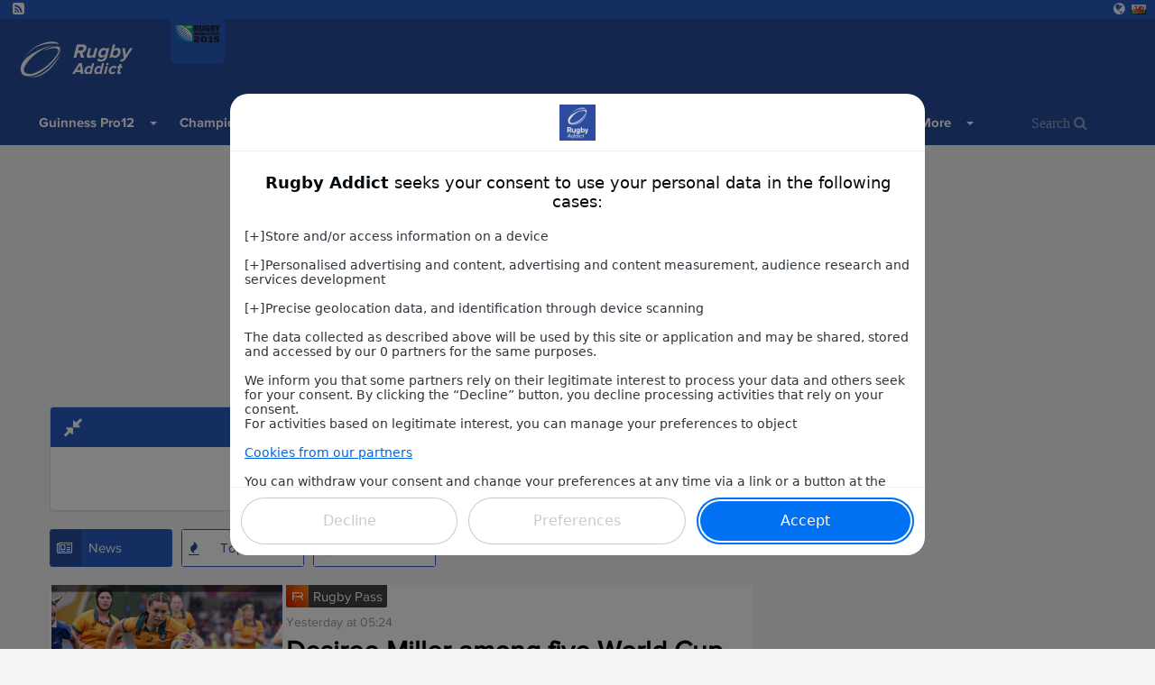

--- FILE ---
content_type: text/html; charset=UTF-8
request_url: https://www.rugby-addict.com/en-cy/news/world-cup
body_size: 11755
content:
<!doctype html><html lang="en-cy"><head><title>[World Cup] News, videos, Live scores : Rugby Addict</title><meta charset="utf-8"/><meta name="msvalidate.01" content="5AC107E9F0021A71E10A6C065F667AFD" /><meta name="viewport"      content="width=device-width, initial-scale=1.0" /><meta name="theme-color"   content="#274e9d"/><meta name="description"   content="The ultimate page to follow World Cup. news. All the pictures, videos and scores for World Cup gathered on a single page !..." /><meta property="og:site_name" content="rugby-addict" /><meta property="og:title"     content="[World Cup] News, videos, Live scores : Rugby Addict" /><meta property="og:locale"    content="en-cy" /><meta property="og:url"       content="https://www.rugby-addict.com/en-cy/news/world-cup" /><meta property="og:image"     content="https://d1xr1v9etxmhuy.cloudfront.net/img/header/logo-rugby.png" /><link rel="alternate" hreflang="fr" href="https://www.rugby-addict.com/fr" /><link rel="alternate" hreflang="en" href="https://www.rugby-addict.com/en" /><link rel="alternate" hreflang="en-ie" href="https://www.rugby-addict.com/en-ie" /><link rel="alternate" hreflang="en-sco" href="https://www.rugby-addict.com/en-sco" /><link rel="alternate" hreflang="en-nz" href="https://www.rugby-addict.com/en-nz" /><link rel="alternate" hreflang="en-cy" href="https://www.rugby-addict.com/en-cy" /><link rel="alternate" hreflang="en-za" href="https://www.rugby-addict.com/en-za" /><link rel="alternate" hreflang="en-au" href="https://www.rugby-addict.com/en-au" /><link rel="alternate"             hreflang="x-default" href="https://www.rugby-addict.com" /><link rel="canonical"             href="https://www.rugby-addict.com/en-cy/news/world-cup" /><link rel="alternate"             href="https://www.rugby-addict.com/en-cy/news/world-cup" hreflang="en-cy" /><link rel="icon" type="image/png" href="https://d1xr1v9etxmhuy.cloudfront.net/img/icon/pwa/rugby-icon-180x180.png"><link rel="apple-touch-icon"      href="https://d1xr1v9etxmhuy.cloudfront.net/img/icon/pwa/rugby-icon-180x180.png"><link rel="alternate" type="application/rss+xml" title="RSS Feed for rugby-addict" href="/en-cy/55d3bd647880b1a27a8b4587/rss" /><link href="https://cdn.jsdelivr.net/npm/bootstrap@3.3.7/dist/css/bootstrap.min.css" rel="preload" as="style" onload="this.rel='stylesheet'"><link href="https://d1xr1v9etxmhuy.cloudfront.net/assets/css/layout.css" rel="stylesheet"><style>
    .header-favoris,.header-home{background-image:url(https://d1xr1v9etxmhuy.cloudfront.net/img/header/header-rugby.jpg);background-position:center;}
    .header-btn-baseline{background:url(https://d1xr1v9etxmhuy.cloudfront.net/img/header/shadow.png) center top no-repeat;}
    .navbar-header-title{color:#fff;}

    .navbar .navbar-collapse,.navbar .nav-form,.navbar,.navbar-btn,.open>.dropdown-menu,.newsNav .current .newsNav-logo,.newsNav li:hover .newsNav-logo,.header-btn-btn,.sidebar-banner,.opta-fixtures_plus div.fixtures-plus-list .grouping td,.opta-widget-container h2,.opta-widget-container h2.opta-v3,.opta-widget-container .opta-v3-h3,.opta-widget-container .fixtures-plus-list tbody.grouping td,.Opta .Opta-H2,.opta-widget-container .fixtures-plus-grid .tabs-active ul.tabs-nav li.tabs-selected a,.opta-widget-container .fixtures-plus-grid .tabs-active div.opta-dropdown,.opta-widget-container .fixtures-plus-grid .tabs-active div.opta-dropdown ul.tabs-nav li a:hover,.opta-widget-container .fixtures-plus-grid .tabs-active ul.tabs-nav li a:hover, .opta-widget-container .fixtures-plus-list .tabs-active ul.tabs-nav li a:hover, .opta-widget-container .fixtures-plus-list .tabs-active ul.tabs-nav li.tabs-selected a,.opta-widget-container .fixtures-plus-grid .tabs-active div.opta-dropdown, .opta-widget-container .fixtures-plus-list .tabs-active div.opta-dropdown, .Opta .Opta-Dropdown>.Opta-Nav h3, .overlay, .nav-tabs>li.active>a, .nav-tabs > li > a:hover, #footer, .top-content-title, .navbar-input{background-color:#274e9d!important;}

    .loadmore>button,.newsNav .current .newsNav-url,.newsNavMobile li.current,.newsNav li:hover .newsNav-url,.navbar .navbar-toggle:focus,.navbar .navbar-toggle:hover,.block-header,.pagination-buttons .pagination-button>a.current-page,.pagination-buttons .pagination-button>a:hover,.opta-fixtures_plus div.fixtures-plus-list .subgrouping td,.Opta .Opta-Nav li.Opta-On a,.Opta .Opta-Ranking .Opta-FeatureHeader td,.Opta .Opta-Ranking .Opta-FeatureHeader th,.Opta .Opta-Tabs .Opta-Nav>ul.Opta-Overflowed,.opta-widget-container .squad dt,.opta-widget-container .fixtures-plus-grid .tabs-active ul.tabs-nav,.opta-widget-container .fixtures-plus-list .tabs-active ul.tabs-nav,.opta-widget-container .fixtures-plus-grid .tabs-active ul.tabs-nav li a,.opta-widget-container .fixtures-plus-list .tabs-active ul.tabs-nav li a,.opta-widget-container .fixtures-plus-grid .fixture h3,.social-media{background-color:#2a5dc3!important;}

    .newsNav-logo,.newsNav-url,.title,.title-scores, #currentPage, .nav-tabs > li > a{ color:#274e9d; }
    .pagination-buttons .pagination-button>a.current-page,.pagination-buttons .pagination-button>a:hover{border:1px solid #274e9d;}
    .block-video{border-top:solid 2px #274e9d;}
    .loadmore>button,.newsNav-button{border:1px solid #2a5dc3;} @-webkit-keyframes sk-stretchdelay { 0%, 40%, 100% { -webkit-transform: scaleY(0.4) }  20% { -webkit-transform: scaleY(1.0) }} @keyframes sk-stretchdelay { 0%, 40%, 100% {  transform: scaleY(0.4); -webkit-transform: scaleY(0.4); }  20% {  transform: scaleY(1.0); -webkit-transform: scaleY(1.0); } }
    #overlay{position:fixed;display:block;width:100%;height:100px;bottom:0;background-color:transparent;z-index:2;text-align:center}
    .close-overlay{width:20px;height:20px;background-color:transparent;border-top-left-radius:4px}
    .close-overlay-btn{font-size:30px;position:absolute;top:6px;right:6px}
    .grecaptcha-badge{right: 10px!important;}
    .my6_logo_bg { display: none; }
    .responsive{ text-align: center;}
    .nav-tabs>li.active>a, .nav-tabs>li.active>a:hover,.nav-tabs > li > a:hover{color:white!important;}
    .dropdown-menu>li>a:hover, .pagination>li>a{color:#2a5dc3 }
    .read-more-news{background-color: #274e9d; border-color: #274e9d; color: white;}
    .navbar-top { margin-top : 105px!important; }

    div[data-actirise-slot="top-content"],
    div[data-actirise-slot="aside-desktop"],
    div[data-actirise-slot="top-page"],
    div[data-actirise-slot="bottom-content"]
    {
        display: none;
        margin: 10px auto;
    }

    @media screen and (max-width: 480px) {

        .navbar-nav>li>.dropdown-menu {background-color:#2a5dc3!important;margin-left:-10px;}
        .dropdown-menu>li>a:hover {color:#274e9d }
        .navbar-input, .nav-form {background-color: white !important;}

        div[data-actirise-slot="top-content"].device-mobile,
        div[data-actirise-slot="bottom-content"].device-mobile{
            display: flex !important;
            width: 100%;
            min-height: 380px;
        }
        div[data-actirise-slot="top-page"].device-mobile {
            display: flex !important;
            width: 100%;
            min-height: 280px;
        }
    }
    @media screen and (min-width: 770px) {

        .news-picture-shadow::before{ background-image: linear-gradient(to right, #274e9d 40%, transparent) }

        div[data-actirise-slot="aside-desktop"].device-desktop {
            display: flex !important;
            width: 100%;
            min-height: 620px;
        }
        div[data-actirise-slot="top-page"].device-desktop {
            display: flex !important;
            width: 100%;
            min-height: 250px;
        }
        div[data-actirise-slot="top-content"].device-desktop,
        div[data-actirise-slot="bottom-content"].device-desktop{
            display: flex !important;
            width: 100%;
            min-height: 300px;
        }
    }

    @media screen and (min-width: 481px) and (max-width: 769px) {
        div[data-actirise-slot="top-content"].device-tablet,
        div[data-actirise-slot="bottom-content"].device-tablet {
            display: flex !important;
            width: 100%;
            min-height: 380px;
        }
        div[data-actirise-slot="top-page"].device-tablet {
            display: flex !important;
            width: 100%;
            min-height: 280px;
        }
    }
</style><script src="https://www.flashb.id/boot/55e41082-4365-509b-a74e-776b6cf8f431.js" async data-cfasync="false"></script><script type="text/javascript">
    window._hbdbrk = window._hbdbrk || [];
    window._hbdbrk.push(['_vars', {
      page_type: 'category'
    }]);
  </script></head><body><span id="timezone" hidden></span><header class="navbar"><div class="social-media"><a target="_blank" rel="noopener" class="social-media-link" href="/en-cy/55d3bd647880b1a27a8b4587/rss"><i class="fa fa-rss-square" aria-hidden="true"></i></a><li class="dropdown pull-right language-selector"><a href="#" class="dropdown-toggle" id="dropdownLanguage" data-toggle="dropdown" aria-haspopup="true" aria-expanded="true"><i class="fa fa-globe" aria-hidden="true"></i><i class="flag flag-cy"></i></a><ul class="dropdown-menu" aria-labelledby="dropdownLanguage"><li><a href="https://www.rugby-addict.com/fr"><i class="flag flag-fr"></i>France</a></li><li><a href="https://www.rugby-addict.com/en"><i class="flag flag-en"></i>United Kingdom</a></li><li><a href="https://www.rugby-addict.com/en-ie"><i class="flag flag-ie"></i>Ireland</a></li><li><a href="https://www.rugby-addict.com/en-sco"><i class="flag flag-sco"></i>Scotland</a></li><li><a href="https://www.rugby-addict.com/en-nz"><i class="flag flag-nz"></i>New Zealand</a></li><li><a href="https://www.rugby-addict.com/en-za"><i class="flag flag-za"></i>South Africa</a></li><li><a href="https://www.rugby-addict.com/en-au"><i class="flag flag-au"></i>Australia</a></li></ul></li></div><div class="navbar-header"><div class="navbar-categorie-logo"  style="background-color: #2a5dc3" ><a
                        href="/en-cy/news/world-cup"
                        onclick="track('navCategorieLogo', 'logo', '');"
                ><img data-src="https://cdn.mashup-web.com/img/categories/mondial-2015.png" width="50" height="auto" title="World Cup" alt="" class="lazyload"></a></div><a class="navbar-brand" href="/en-cy"><img class="navbar-header-logo" alt="Rugby-Addict" src="https://d1xr1v9etxmhuy.cloudfront.net/img/header/logo-rugby.png" height="60" width="60"/><div class="navbar-header-title" ><p class="navbar-header-title-baseline">Rugby</p><p class="navbar-header-title-subline">Addict</p></div></a><a type="button" class="navbar-toggle collapsed pull-right" onclick="openNav()"><span class="icon-bar"></span><span class="icon-bar"></span><span class="icon-bar"></span></a></div><nav id="menu" class="collapse navbar-collapse"><ul class="nav navbar-nav"><li class="first dropdown"><a href="/en-cy/news/guinness-pro-12"  class="dropdown-toggle">
    	    	Guinness Pro12
    </a><label for="check-guinness-pro12"><span class="caret"></span></label><input type="checkbox" name="check-guinness-pro12" class="dropdown-trigger"><ul class="menu_level_1 dropdown-menu"><li class="first"><span data-href="/en-cy/news/guinness-pro-12/benetton-treviso" class="js-link">
                    Benetton Treviso
                </span></li><li><span data-href="/en-cy/news/guinness-pro-12/cardiff-blues" class="js-link">
                    Cardiff Blues
                </span></li><li><span data-href="/en-cy/news/guinness-pro-12/connacht" class="js-link">
                    Connacht
                </span></li><li><span data-href="/en-cy/news/guinness-pro-12/edinburgh" class="js-link">
                    Edinburgh
                </span></li><li><span data-href="/en-cy/news/guinness-pro-12/glasgow-warriors" class="js-link">
                    Glasgow Warriors
                </span></li><li><span data-href="/en-cy/news/guinness-pro-12/leinster" class="js-link">
                    Leinster
                </span></li><li><span data-href="/en-cy/news/guinness-pro-12/munster" class="js-link">
                    Munster
                </span></li><li><span data-href="/en-cy/news/guinness-pro-12/newport-dragons" class="js-link">
                    Newport Dragons
                </span></li><li><span data-href="/en-cy/news/guinness-pro-12/ospreys" class="js-link">
                    Ospreys
                </span></li><li><span data-href="/en-cy/news/guinness-pro-12/scarlets" class="js-link">
                    Scarlets
                </span></li><li><span data-href="/en-cy/news/guinness-pro-12/ulster" class="js-link">
                    Ulster
                </span></li><li class="last"><span data-href="/en-cy/news/guinness-pro-12/zebre" class="js-link">
                    Zebre
                </span></li></ul></li><li><a href="/en-cy/news/champions-cup">
                    Champions Cup
                </a></li><li><a href="/en-cy/news/european-challenge">
                    European Challenge
                </a></li><li class="dropdown"><a href="/en-cy/news/6-nations"  class="dropdown-toggle">
    	    	Six Nations
    </a><label for="check-six-nations"><span class="caret"></span></label><input type="checkbox" name="check-six-nations" class="dropdown-trigger"><ul class="menu_level_1 dropdown-menu"><li class="first"><span data-href="/en-cy/news/6-nations/england" class="js-link">
                    England
                </span></li><li><span data-href="/en-cy/news/6-nations/france" class="js-link">
                    France
                </span></li><li><span data-href="/en-cy/news/6-nations/ireland" class="js-link">
                    Ireland
                </span></li><li><span data-href="/en-cy/news/6-nations/italy" class="js-link">
                    Italy
                </span></li><li><span data-href="/en-cy/news/6-nations/scotland" class="js-link">
                    Scotland
                </span></li><li class="last"><span data-href="/en-cy/news/6-nations/wales" class="js-link">
                    Wales
                </span></li></ul></li><li class="dropdown"><a href="/en-cy/news/aviva-premiership"  class="dropdown-toggle">
    	    	Aviva Premiership
    </a><label for="check-aviva-premiership"><span class="caret"></span></label><input type="checkbox" name="check-aviva-premiership" class="dropdown-trigger"><ul class="menu_level_1 dropdown-menu"><li class="first"><span data-href="/en-cy/news/aviva-premiership/bath" class="js-link">
                    Bath
                </span></li><li><span data-href="/en-cy/news/aviva-premiership/bristol-rugby" class="js-link">
                    Bristol Rugby
                </span></li><li><span data-href="/en-cy/news/aviva-premiership/exeter" class="js-link">
                    Exeter
                </span></li><li><span data-href="/en-cy/news/aviva-premiership/gloucester" class="js-link">
                    Gloucester
                </span></li><li><span data-href="/en-cy/news/aviva-premiership/harlequins" class="js-link">
                    Harlequins
                </span></li><li><span data-href="/en-cy/news/aviva-premiership/leicester" class="js-link">
                    Leicester
                </span></li><li><span data-href="/en-cy/news/aviva-premiership/london-irish" class="js-link">
                    London Irish
                </span></li><li><span data-href="/en-cy/news/aviva-premiership/london-wasps" class="js-link">
                    London Wasps
                </span></li><li><span data-href="/en-cy/news/aviva-premiership/newcastle" class="js-link">
                    Newcastle
                </span></li><li><span data-href="/en-cy/news/aviva-premiership/northampton" class="js-link">
                    Northampton
                </span></li><li><span data-href="/en-cy/news/aviva-premiership/sale-sharks" class="js-link">
                    Sale Sharks
                </span></li><li><span data-href="/en-cy/news/aviva-premiership/saracens" class="js-link">
                    Saracens
                </span></li><li class="last"><span data-href="/en-cy/news/aviva-premiership/worcester-warriors" class="js-link">
                    Worcester Warriors
                </span></li></ul></li><li><a href="/en-cy/news/transferts">
                    Transfers
                </a></li><li><a href="/en-cy/news/international">
                    International
                </a></li><li class="current_ancestor dropdown"><a href=""  class="dropdown-toggle">
    	    	More
    </a><label for="check-more"><span class="caret"></span></label><input type="checkbox" name="check-more" class="dropdown-trigger"><ul class="menu_level_1 dropdown-menu"><li class="first"><a href="/en-cy/news/top-14">
                    Top 14
                </a></li><li><a href="/en-cy/news/rugby-league">
                    Rugby League
                </a></li><li><a href="/en-cy/news/super-rugby">
                    Super Rugby
                </a></li><li><a href="/en-cy/news/rugby-championship">
                    Rugby Championship
                </a></li><li class="active last"><a href="/en-cy/news/world-cup">
                    World Cup
                </a></li></ul></li><li class="last"><form class="nav-form" action="/en-cy/search" method="POST"><input type="text" class="navbar-input" name="search" id="iconified" placeholder="Search &#xF002;"></form></li></ul></nav></header><script data-no-optimize="1" data-wpmeteor-nooptimize="true" data-cfasync="false" nowprocket>
    window.FAST_CMP_OPTIONS = {
        publisherName: "Rugby Addict",
        domainUid: "d94adff5-6ee3-5c20-b218-37971af93233",
        countryCode: 'EN-CY',
        policyUrl: '/modalite/fr',
        displaySynchronous: false,
        bootstrap: { excludedIABVendors: [], excludedGoogleVendors: [] },
        publisherLogo: function (c) {
            return c.createElement('img', {
                style: 'height: 40px;',
                src: "https://cdn.mashup-web.com/img/icon/pwa/rugby-icon-180x180.png",
            })
        },
        translations: {
            fr: {
                buttons: {
                    accept: 'Fermer et Accepter',
                }
            },
        },
        googleConsentMode: {
            enabled: true
        }
    };
    (function(){var e={617:function(e){window.FAST_CMP_T0=Date.now();window.FAST_CMP_QUEUE={};window.FAST_CMP_QUEUE_ID=0;function a(){var e=Array.prototype.slice.call(arguments);if(!e.length)return Object.values(window.FAST_CMP_QUEUE);else if("ping"===e[0]){if("function"===typeof e[2])e[2]({cmpLoaded:false,cmpStatus:"stub",apiVersion:"2.0",cmpId:parseInt("388",10)})}else window.FAST_CMP_QUEUE[window.FAST_CMP_QUEUE_ID++]=e}e.exports={name:"light",handler:a}}};var a={};function t(r){var n=a[r];if(void 0!==n)return n.exports;var i=a[r]={exports:{}};e[r](i,i.exports,t);return i.exports}var r={};!function(){var e=t(617);var a="__tcfapiLocator";var r=window;var n=r;var i;function o(){var e=r.document;var t=!!r.frames[a];if(!t)if(e.body){var n=e.createElement("iframe");n.style.cssText="display:none";n.name=a;e.body.appendChild(n)}else setTimeout(o,5);return!t}function s(e){var a="string"===typeof e.data;var t={};if(a)try{t=JSON.parse(e.data)}catch(e){}else t=e.data;var r="object"===typeof t?t.__tcfapiCall:null;if(r)window.__tcfapi(r.command,r.version,(function(t,n){var i={__tcfapiReturn:{returnValue:t,success:n,callId:r.callId}};if(e&&e.source&&e.source.postMessage)e.source.postMessage(a?JSON.stringify(i):i,"*")}),r.parameter)}while(n){try{if(n.frames[a]){i=n;break}}catch(e){}if(n===r.top)break;n=n.parent}if("custom"!==r.FAST_CMP_HANDLER)if(!i){o();r.__tcfapi=e.handler;r.FAST_CMP_HANDLER=e.name;r.addEventListener("message",s,false)}else{r.__tcfapi=e.handler;r.FAST_CMP_HANDLER=e.name}}()})();
</script><script async="true" data-no-optimize="1" data-wpmeteor-nooptimize="true" data-cfasync="false" nowprocket src="https://static.fastcmp.com/fast-cmp-stub.js"></script><main class="content" id="content"><div data-actirise-slot="top-page" class="device-mobile device-tablet device-desktop ads"></div><div class="container" id="main"><div class="row"><section class="section col-xs-12 col-sm-7 col-md-8 col-lg-8" style="min-height: 1950px"><div class="panel-group"><div class="panel panel-default"><div class="panel-heading" style="background-color:#2a5dc3;color:white"><h4 class="panel-title"><a data-toggle="collapse" href="#clubs" role="button" aria-expanded="true"><i class="fa fa-compress" aria-hidden="true" style="font-size:1.5em"></i></a></h4></div><div id="clubs" class="panel-collapse collapse in"><div class="clubs"><ul class="list-inline"><li class="first"><a href="/en-cy/news/world-cup/argentina"><img src="https://cdn.mashup-web.com/img/categories/argentine-pumas-small.png" title="Argentina" alt="Argentina" width="50" height="50"/></a></li><li><a href="/en-cy/news/world-cup/australia"><img src="https://cdn.mashup-web.com/img/categories/australie-wallabies-small.png" title="Australia" alt="Australia" width="50" height="50"/></a></li><li><a href="/en-cy/news/world-cup/new-zealand"><img src="https://cdn.mashup-web.com/img/categories/new-zealand-small.png" title="New Zealand" alt="New Zealand" width="50" height="50"/></a></li><li class="last"><a href="/en-cy/news/world-cup/south-africa"><img src="https://cdn.mashup-web.com/img/categories/afrique-du-sud-springboks-small.png" title="South Africa" alt="South Africa" width="50" height="50"/></a></li></ul></div></div></div></div><ul class="newsNav list-inline"><li class="current first"><div class="newsNav-button"><i class="newsNav-logo fa fa-newspaper-o"></i><a class="newsNav-url" href="/en-cy/news/world-cup">News</a></div></li><li><div class="newsNav-button"><i class="newsNav-logo fa fa-fire"></i><a class="newsNav-url" href="/en-cy/topNews/world-cup">Top Articles</a></div></li><li class="last"><div class="newsNav-button"><i class="newsNav-logo fa fa-calendar"></i><a class="newsNav-url" href="/en-cy/scores/world-cup">Scores</a></div></li></ul><div class="section-news"><article itemscope itemtype="http://schema.org/Article"><div class="row row-news"
                    ><div class="col-lg-4 col-sm-4 col-xs-4 no-padding-col"><img class="news-small-picture lazyload" data-src="https://cdn.mashup-web.com/img/news/694232ac7e1935877c00d7f3.jpeg" alt="" height="200" width="300"/></div><div class="no-padding-col  col-lg-8 col-sm-8 col-xs-8
                                 "><div class="top-news-img"><img class="lazyload" alt="" height="25" width="25" data-src="https://d1xr1v9etxmhuy.cloudfront.net/img/sources/rugbypass-small.png"><span class="top-news-source">Rugby Pass</span></div><div class="news-description" itemprop="articleBody"><span class="published" itemprop="datePublished">Yesterday at 05:24</span><h2 class="news-baseline news-baseline-list" itemprop="headline"><a href="/en-cy/article/home/desiree-miller-among-five-world-cup-wallaroos-re-signed-for-2026/694232ac7e1935877c00d7f3" target="_blank">Desiree Miller among five World Cup Wallaroos re-signed for 2026...</a></h2><a class="url"
                       href="/en-cy/article/home/desiree-miller-among-five-world-cup-wallaroos-re-signed-for-2026/694232ac7e1935877c00d7f3"
                       onclick='track("news","/en-cy/article/home/desiree-miller-among-five-world-cup-wallaroos-re-signed-for-2026/694232ac7e1935877c00d7f3", "Rugby Pass");'
                    >
                                                    Read more on
                        
                        Rugby Pass
                    </a></div></div></div></article><article itemscope itemtype="http://schema.org/Article"><div class="row row-news"
                     style="background-color: #f5f5f5;"><div class="col-lg-4 col-sm-4 col-xs-4 no-padding-col"><img class="news-small-picture lazyload" data-src="https://cdn.mashup-web.com/img/news/6940eb707720e7b5b5045152.jpeg" alt="" height="200" width="300"/></div><div class="no-padding-col  col-lg-8 col-sm-8 col-xs-8
                                 "><div class="top-news-img"><img class="lazyload" alt="" height="25" width="25" data-src="https://d1xr1v9etxmhuy.cloudfront.net/img/sources/rugbypass-small.png"><span class="top-news-source">Rugby Pass</span></div><div class="news-description" itemprop="articleBody"><span class="published" itemprop="datePublished">16/12/2025 06:08</span><h2 class="news-baseline news-baseline-list" itemprop="headline"><a href="/en-cy/article/home/rugby-world-cup-wallaroo-joins-western-force-after-breakout-season/6940eb707720e7b5b5045152" target="_blank">Rugby World Cup Wallaroo joins Western Force after breakout season...</a></h2><a class="url"
                       href="/en-cy/article/home/rugby-world-cup-wallaroo-joins-western-force-after-breakout-season/6940eb707720e7b5b5045152"
                       onclick='track("news","/en-cy/article/home/rugby-world-cup-wallaroo-joins-western-force-after-breakout-season/6940eb707720e7b5b5045152", "Rugby Pass");'
                    >
                                                    Read more on
                        
                        Rugby Pass
                    </a></div></div></div></article><article itemscope itemtype="http://schema.org/Article"><div class="row row-news"
                    ><div class="no-padding-col  col-lg-12 col-sm-12 col-xs-12 "><div class="top-news-img"><img class="lazyload" alt="" height="25" width="25" data-src="https://d1xr1v9etxmhuy.cloudfront.net/img/sources/espn-small.png"><span class="top-news-source">ESPN</span></div><div class="news-description" itemprop="articleBody"><span class="published" itemprop="datePublished">15/12/2025 18:02</span><h2 class="news-baseline news-baseline-list" itemprop="headline"><a href="/en-cy/article/aviva-premiership/thiago-silva-41-aiming-for-brazil-world-cup-spot/69403f2fda2530dfee020282" target="_blank">Thiago Silva, 41, aiming for Brazil World Cup spot...</a></h2><a class="url"
                       href="/en-cy/article/aviva-premiership/thiago-silva-41-aiming-for-brazil-world-cup-spot/69403f2fda2530dfee020282"
                       onclick='track("news","/en-cy/article/aviva-premiership/thiago-silva-41-aiming-for-brazil-world-cup-spot/69403f2fda2530dfee020282", "ESPN");'
                    >
                                                    Read more on
                        
                        ESPN
                    </a></div></div></div></article><article itemscope itemtype="http://schema.org/Article"><div class="row row-news"
                     style="background-color: #f5f5f5;"><div class="col-lg-4 col-sm-4 col-xs-4 no-padding-col"><img class="news-small-picture lazyload" data-src="https://cdn.mashup-web.com/img/news/6940037675ffdfbfd4058412.png" alt="" height="200" width="300"/></div><div class="no-padding-col  col-lg-8 col-sm-8 col-xs-8
                                 "><div class="top-news-img"><img class="lazyload" alt="" height="25" width="25" data-src="https://d1xr1v9etxmhuy.cloudfront.net/img/sources/rugbypass-small.png"><span class="top-news-source">Rugby Pass</span></div><div class="news-description" itemprop="articleBody"><span class="published" itemprop="datePublished">15/12/2025 13:36</span><h2 class="news-baseline news-baseline-list" itemprop="headline"><a href="/en-cy/article/home/ireland-are-at-a-crossroads-will-they-ever-make-a-world-cup-semi-final/6940037675ffdfbfd4058412" target="_blank">Ireland are at a crossroads - will they ever make a World Cup semi-final?...</a></h2><a class="url"
                       href="/en-cy/article/home/ireland-are-at-a-crossroads-will-they-ever-make-a-world-cup-semi-final/6940037675ffdfbfd4058412"
                       onclick='track("news","/en-cy/article/home/ireland-are-at-a-crossroads-will-they-ever-make-a-world-cup-semi-final/6940037675ffdfbfd4058412", "Rugby Pass");'
                    >
                                                    Read more on
                        
                        Rugby Pass
                    </a></div></div></div></article><article itemscope itemtype="http://schema.org/Article"><div class="row row-news"
                    ><div class="col-lg-4 col-sm-4 col-xs-4 no-padding-col"><img class="news-small-picture lazyload" data-src="https://cdn.mashup-web.com/img/news/693fcb6a0f30432f850e6482.jpeg" alt="" height="200" width="300"/></div><div class="no-padding-col  col-lg-8 col-sm-8 col-xs-8
                                 "><div class="top-news-img"><img class="lazyload" alt="" height="25" width="25" data-src="https://d1xr1v9etxmhuy.cloudfront.net/img/sources/rugbypass-small.png"><span class="top-news-source">Rugby Pass</span></div><div class="news-description" itemprop="articleBody"><span class="published" itemprop="datePublished">15/12/2025 09:42</span><h2 class="news-baseline news-baseline-list" itemprop="headline"><a href="/en-cy/article/home/england-could-be-forced-into-pre-world-cup-coaching-reshuffle/693fcb6a0f30432f850e6482" target="_blank">England could be forced into pre-World Cup coaching reshuffle...</a></h2><a class="url"
                       href="/en-cy/article/home/england-could-be-forced-into-pre-world-cup-coaching-reshuffle/693fcb6a0f30432f850e6482"
                       onclick='track("news","/en-cy/article/home/england-could-be-forced-into-pre-world-cup-coaching-reshuffle/693fcb6a0f30432f850e6482", "Rugby Pass");'
                    >
                                                    Read more on
                        
                        Rugby Pass
                    </a></div></div></div></article><article itemscope itemtype="http://schema.org/Article"><div class="row row-news"
                     style="background-color: #f5f5f5;"><div class="col-lg-4 col-sm-4 col-xs-4 no-padding-col"><img class="news-small-picture lazyload" data-src="https://cdn.mashup-web.com/img/news/693e392511f48405770bf024.jpeg" alt="" height="200" width="300"/></div><div class="no-padding-col  col-lg-8 col-sm-8 col-xs-8
                                 "><div class="top-news-img"><img class="lazyload" alt="" height="25" width="25" data-src="https://d1xr1v9etxmhuy.cloudfront.net/img/sources/rugbypass-small.png"><span class="top-news-source">Rugby Pass</span></div><div class="news-description" itemprop="articleBody"><span class="published" itemprop="datePublished">14/12/2025 04:30</span><h2 class="news-baseline news-baseline-list" itemprop="headline"><a href="/en-cy/article/home/wallabies-star-len-ikitau-surges-past-world-cup-winners-in-top-100-rise/693e392511f48405770bf024" target="_blank">Wallabies star Len Ikitau surges past World Cup winners in Top 100 rise...</a></h2><a class="url"
                       href="/en-cy/article/home/wallabies-star-len-ikitau-surges-past-world-cup-winners-in-top-100-rise/693e392511f48405770bf024"
                       onclick='track("news","/en-cy/article/home/wallabies-star-len-ikitau-surges-past-world-cup-winners-in-top-100-rise/693e392511f48405770bf024", "Rugby Pass");'
                    >
                                                    Read more on
                        
                        Rugby Pass
                    </a></div></div></div></article><article itemscope itemtype="http://schema.org/Article"><div class="row row-news"
                    ><div class="no-padding-col  col-lg-12 col-sm-12 col-xs-12 "><div class="top-news-img"><img class="lazyload" alt="" height="25" width="25" data-src="https://d1xr1v9etxmhuy.cloudfront.net/img/sources/espn-small.png"><span class="top-news-source">ESPN</span></div><div class="news-description" itemprop="articleBody"><span class="published" itemprop="datePublished">12/12/2025 23:32</span><h2 class="news-baseline news-baseline-list" itemprop="headline"><a href="/en-cy/article/aviva-premiership/fifa-hails-5m-world-cup-ticket-requests-in-24-hours-amid-backlash/693c97fd5066429a290ea986" target="_blank">FIFA hails 5M World Cup ticket requests in 24 hours amid backlash...</a></h2><a class="url"
                       href="/en-cy/article/aviva-premiership/fifa-hails-5m-world-cup-ticket-requests-in-24-hours-amid-backlash/693c97fd5066429a290ea986"
                       onclick='track("news","/en-cy/article/aviva-premiership/fifa-hails-5m-world-cup-ticket-requests-in-24-hours-amid-backlash/693c97fd5066429a290ea986", "ESPN");'
                    >
                                                    Read more on
                        
                        ESPN
                    </a></div></div></div></article><article itemscope itemtype="http://schema.org/Article"><div class="row row-news"
                     style="background-color: #f5f5f5;"><div class="col-lg-4 col-sm-4 col-xs-4 no-padding-col"><img class="news-small-picture lazyload" data-src="https://cdn.mashup-web.com/img/news/693b93eab3127e13ab04fd52.jpeg" alt="" height="200" width="300"/></div><div class="no-padding-col  col-lg-8 col-sm-8 col-xs-8
                                 "><div class="top-news-img"><img class="lazyload" alt="" height="25" width="25" data-src="https://d1xr1v9etxmhuy.cloudfront.net/img/sources/nzherald-small.png"><span class="top-news-source">New Zeland Herald</span></div><div class="news-description" itemprop="articleBody"><span class="published" itemprop="datePublished">12/12/2025 05:00</span><h2 class="news-baseline news-baseline-list" itemprop="headline"><a href="/en-cy/article/ireland/defeat-to-all-blacks-irish-prop-andrew-porter-reveals-he-needed-therapy-after-world-cup/693b93eab3127e13ab04fd52" target="_blank">Defeat to All Blacks: Irish prop Andrew Porter reveals he needed therapy after World Cup...</a></h2><a class="url"
                       href="/en-cy/article/ireland/defeat-to-all-blacks-irish-prop-andrew-porter-reveals-he-needed-therapy-after-world-cup/693b93eab3127e13ab04fd52"
                       onclick='track("news","/en-cy/article/ireland/defeat-to-all-blacks-irish-prop-andrew-porter-reveals-he-needed-therapy-after-world-cup/693b93eab3127e13ab04fd52", "New Zeland Herald");'
                    >
                                                    Read more on
                        
                        New Zeland Herald
                    </a></div></div></div></article><article itemscope itemtype="http://schema.org/Article"><div class="row row-news"
                    ><div class="col-lg-4 col-sm-4 col-xs-4 no-padding-col"><img class="news-small-picture lazyload" data-src="https://cdn.mashup-web.com/img/news/693a6909d8f9c1d0640638e2.jpeg" alt="" height="200" width="300"/></div><div class="no-padding-col  col-lg-8 col-sm-8 col-xs-8
                                 "><div class="top-news-img"><img class="lazyload" alt="" height="25" width="25" data-src="https://d1xr1v9etxmhuy.cloudfront.net/img/sources/rugbypass-small.png"><span class="top-news-source">Rugby Pass</span></div><div class="news-description" itemprop="articleBody"><span class="published" itemprop="datePublished">11/12/2025 07:40</span><h2 class="news-baseline news-baseline-list" itemprop="headline"><a href="/en-cy/article/home/japan-opt-to-stick-with-eddie-jones-for-2027-rugby-world-cup/693a6909d8f9c1d0640638e2" target="_blank">Japan opt to stick with Eddie Jones for 2027 Rugby World Cup...</a></h2><a class="url"
                       href="/en-cy/article/home/japan-opt-to-stick-with-eddie-jones-for-2027-rugby-world-cup/693a6909d8f9c1d0640638e2"
                       onclick='track("news","/en-cy/article/home/japan-opt-to-stick-with-eddie-jones-for-2027-rugby-world-cup/693a6909d8f9c1d0640638e2", "Rugby Pass");'
                    >
                                                    Read more on
                        
                        Rugby Pass
                    </a></div></div></div></article><article itemscope itemtype="http://schema.org/Article"><div class="row row-news"
                     style="background-color: #f5f5f5;"><div class="no-padding-col  col-lg-12 col-sm-12 col-xs-12 "><div class="top-news-img"><img class="lazyload" alt="" height="25" width="25" data-src="https://d1xr1v9etxmhuy.cloudfront.net/img/sources/bbc-small.png"><span class="top-news-source">BBC</span></div><div class="news-description" itemprop="articleBody"><span class="published" itemprop="datePublished">10/12/2025 12:56</span><h2 class="news-baseline news-baseline-list" itemprop="headline"><a href="/en-cy/article/harlequins/wafer-set-for-quins-debut-after-world-cup-injury/69396498234bd6cbdd0480f2" target="_blank">Wafer set for Quins debut after World Cup injury...</a></h2><a class="url"
                       href="/en-cy/article/harlequins/wafer-set-for-quins-debut-after-world-cup-injury/69396498234bd6cbdd0480f2"
                       onclick='track("news","/en-cy/article/harlequins/wafer-set-for-quins-debut-after-world-cup-injury/69396498234bd6cbdd0480f2", "BBC");'
                    >
                                                    Read more on
                        
                        BBC
                    </a></div></div></div></article><article itemscope itemtype="http://schema.org/Article"><div class="row row-news"
                    ><div class="no-padding-col  col-lg-12 col-sm-12 col-xs-12 "><div class="top-news-img"><img class="lazyload" alt="" height="25" width="25" data-src="https://d1xr1v9etxmhuy.cloudfront.net/img/sources/ruck-small.png"><span class="top-news-source">Ruck</span></div><div class="news-description" itemprop="articleBody"><span class="published" itemprop="datePublished">10/12/2025 08:14</span><h2 class="news-baseline news-baseline-list" itemprop="headline"><a href="/en-cy/article/home/jack-willis-to-return-to-england-ahead-of-rugby-world-cup/6939293cc7b4dd336103bdf2" target="_blank">Jack Willis to Return to England Ahead of Rugby World Cup ...</a></h2><a class="url"
                       href="/en-cy/article/home/jack-willis-to-return-to-england-ahead-of-rugby-world-cup/6939293cc7b4dd336103bdf2"
                       onclick='track("news","/en-cy/article/home/jack-willis-to-return-to-england-ahead-of-rugby-world-cup/6939293cc7b4dd336103bdf2", "Ruck");'
                    >
                                                    Read more on
                        
                        Ruck
                    </a></div></div></div></article><article itemscope itemtype="http://schema.org/Article"><div class="row row-news"
                     style="background-color: #f5f5f5;"><div class="no-padding-col  col-lg-12 col-sm-12 col-xs-12 "><div class="top-news-img"><img class="lazyload" alt="" height="25" width="25" data-src="https://d1xr1v9etxmhuy.cloudfront.net/img/sources/rugbypass-small.png"><span class="top-news-source">Rugby Pass</span></div><div class="news-description" itemprop="articleBody"><span class="published" itemprop="datePublished">09/12/2025 13:22</span><h2 class="news-baseline news-baseline-list" itemprop="headline"><a href="/en-cy/article/home/ellie-kildunne-why-the-women-s-world-cup-was-like-a-wedding-and-a-divorce/693816f6ad47155b0105e382" target="_blank">Ellie Kildunne: Why the Women&#039;s World Cup was like a wedding and a divorce...</a></h2><a class="url"
                       href="/en-cy/article/home/ellie-kildunne-why-the-women-s-world-cup-was-like-a-wedding-and-a-divorce/693816f6ad47155b0105e382"
                       onclick='track("news","/en-cy/article/home/ellie-kildunne-why-the-women-s-world-cup-was-like-a-wedding-and-a-divorce/693816f6ad47155b0105e382", "Rugby Pass");'
                    >
                                                    Read more on
                        
                        Rugby Pass
                    </a></div></div></div></article><article itemscope itemtype="http://schema.org/Article"><div class="row row-news"
                    ><div class="col-lg-4 col-sm-4 col-xs-4 no-padding-col"><img class="news-small-picture lazyload" data-src="https://cdn.mashup-web.com/img/news/693538109e5adbc101073003.jpeg" alt="" height="200" width="300"/></div><div class="no-padding-col  col-lg-8 col-sm-8 col-xs-8
                                 "><div class="top-news-img"><img class="lazyload" alt="" height="25" width="25" data-src="https://d1xr1v9etxmhuy.cloudfront.net/img/sources/express-small.png"><span class="top-news-source">Daily Express</span></div><div class="news-description" itemprop="articleBody"><span class="published" itemprop="datePublished">07/12/2025 09:00</span><h2 class="news-baseline news-baseline-list" itemprop="headline"><a href="/en-cy/article/home/two-england-rugby-stars-could-ditch-red-roses-and-join-new-nation-for-rugby-world-cup/693538109e5adbc101073003" target="_blank">Two England rugby stars could ditch Red Roses and join new nation for Rugby World Cup...</a></h2><a class="url"
                       href="/en-cy/article/home/two-england-rugby-stars-could-ditch-red-roses-and-join-new-nation-for-rugby-world-cup/693538109e5adbc101073003"
                       onclick='track("news","/en-cy/article/home/two-england-rugby-stars-could-ditch-red-roses-and-join-new-nation-for-rugby-world-cup/693538109e5adbc101073003", "Daily Express");'
                    >
                                                    Read more on
                        
                        Daily Express
                    </a></div></div></div></article><article itemscope itemtype="http://schema.org/Article"><div class="row row-news"
                     style="background-color: #f5f5f5;"><div class="no-padding-col  col-lg-12 col-sm-12 col-xs-12 "><div class="top-news-img"><img class="lazyload" alt="" height="25" width="25" data-src="https://d1xr1v9etxmhuy.cloudfront.net/img/sources/walesonline-small.png"><span class="top-news-source">WalesOnline</span></div><div class="news-description" itemprop="articleBody"><span class="published" itemprop="datePublished">07/12/2025 08:00</span><h2 class="news-baseline news-baseline-list" itemprop="headline"><a href="/en-cy/article/home/13-players-could-switch-allegiances-and-represent-new-nations-at-rugby-world-cup/69352a00dac74daba10570e2" target="_blank">13 players could switch allegiances and represent new nations at Rugby World Cup...</a></h2><a class="url"
                       href="/en-cy/article/home/13-players-could-switch-allegiances-and-represent-new-nations-at-rugby-world-cup/69352a00dac74daba10570e2"
                       onclick='track("news","/en-cy/article/home/13-players-could-switch-allegiances-and-represent-new-nations-at-rugby-world-cup/69352a00dac74daba10570e2", "WalesOnline");'
                    >
                                                    Read more on
                        
                        WalesOnline
                    </a></div></div></div></article><article itemscope itemtype="http://schema.org/Article"><div class="row row-news"
                    ><div class="no-padding-col  col-lg-12 col-sm-12 col-xs-12 "><div class="top-news-img"><img class="lazyload" alt="" height="25" width="25" data-src="https://d1xr1v9etxmhuy.cloudfront.net/img/sources/espn-small.png"><span class="top-news-source">ESPN</span></div><div class="news-description" itemprop="articleBody"><span class="published" itemprop="datePublished">06/12/2025 19:02</span><h2 class="news-baseline news-baseline-list" itemprop="headline"><a href="/en-cy/article/aviva-premiership/2026-world-cup-england-avoid-latest-kickoff-times-as-group-schedule-revealed/69346fbdb983045088091c12" target="_blank">2026 World Cup: England avoid latest kickoff times as group schedule revealed...</a></h2><a class="url"
                       href="/en-cy/article/aviva-premiership/2026-world-cup-england-avoid-latest-kickoff-times-as-group-schedule-revealed/69346fbdb983045088091c12"
                       onclick='track("news","/en-cy/article/aviva-premiership/2026-world-cup-england-avoid-latest-kickoff-times-as-group-schedule-revealed/69346fbdb983045088091c12", "ESPN");'
                    >
                                                    Read more on
                        
                        ESPN
                    </a></div></div></div></article><article itemscope itemtype="http://schema.org/Article"><div class="row row-news"
                     style="background-color: #f5f5f5;"><div class="col-lg-4 col-sm-4 col-xs-4 no-padding-col"><img class="news-small-picture lazyload" data-src="https://cdn.mashup-web.com/img/news/6933f509dbb4ded0cc057622.jpeg" alt="" height="200" width="300"/></div><div class="no-padding-col  col-lg-8 col-sm-8 col-xs-8
                                 "><div class="top-news-img"><img class="lazyload" alt="" height="25" width="25" data-src="https://d1xr1v9etxmhuy.cloudfront.net/img/sources/ruck-small.png"><span class="top-news-source">Ruck</span></div><div class="news-description" itemprop="articleBody"><span class="published" itemprop="datePublished">06/12/2025 09:17</span><h2 class="news-baseline news-baseline-list" itemprop="headline"><a href="/en-cy/article/home/it-might-just-be-coming-home-england-s-pretty-easy-road-to-world-cup-glory-mapped-out/6933f509dbb4ded0cc057622" target="_blank">It Might Just Be Coming Home: England&#039;s &#039;Pretty Easy&#039; Road to World Cup Glory Mapped Out...</a></h2><a class="url"
                       href="/en-cy/article/home/it-might-just-be-coming-home-england-s-pretty-easy-road-to-world-cup-glory-mapped-out/6933f509dbb4ded0cc057622"
                       onclick='track("news","/en-cy/article/home/it-might-just-be-coming-home-england-s-pretty-easy-road-to-world-cup-glory-mapped-out/6933f509dbb4ded0cc057622", "Ruck");'
                    >
                                                    Read more on
                        
                        Ruck
                    </a></div></div></div></article><article itemscope itemtype="http://schema.org/Article"><div class="row row-news"
                    ><div class="no-padding-col  col-lg-12 col-sm-12 col-xs-12 "><div class="top-news-img"><img class="lazyload" alt="" height="25" width="25" data-src="https://d1xr1v9etxmhuy.cloudfront.net/img/sources/rugbypass-small.png"><span class="top-news-source">Rugby Pass</span></div><div class="news-description" itemprop="articleBody"><span class="published" itemprop="datePublished">06/12/2025 02:07</span><h2 class="news-baseline news-baseline-list" itemprop="headline"><a href="/en-cy/article/home/zimbabwe-coach-has-insane-and-magical-reaction-to-rugby-world-cup-draw/6933adbc557ceebdaf023232" target="_blank">Zimbabwe coach has &#039;insane and magical&#039; reaction to Rugby World Cup draw...</a></h2><a class="url"
                       href="/en-cy/article/home/zimbabwe-coach-has-insane-and-magical-reaction-to-rugby-world-cup-draw/6933adbc557ceebdaf023232"
                       onclick='track("news","/en-cy/article/home/zimbabwe-coach-has-insane-and-magical-reaction-to-rugby-world-cup-draw/6933adbc557ceebdaf023232", "Rugby Pass");'
                    >
                                                    Read more on
                        
                        Rugby Pass
                    </a></div></div></div></article><article itemscope itemtype="http://schema.org/Article"><div class="row row-news"
                     style="background-color: #f5f5f5;"><div class="no-padding-col  col-lg-12 col-sm-12 col-xs-12 "><div class="top-news-img"><img class="lazyload" alt="" height="25" width="25" data-src="https://d1xr1v9etxmhuy.cloudfront.net/img/sources/espn-small.png"><span class="top-news-source">ESPN</span></div><div class="news-description" itemprop="articleBody"><span class="published" itemprop="datePublished">05/12/2025 23:17</span><h2 class="news-baseline news-baseline-list" itemprop="headline"><a href="/en-cy/article/aviva-premiership/2026-world-cup-draw-canada-s-jesse-marsch-eager-for-outstanding-home-italy-fixture/69335a00f81d4c39e30b03e3" target="_blank">2026 World Cup draw: Canada&#039;s Jesse Marsch eager for &#039;outstanding&#039; home Italy fixture...</a></h2><a class="url"
                       href="/en-cy/article/aviva-premiership/2026-world-cup-draw-canada-s-jesse-marsch-eager-for-outstanding-home-italy-fixture/69335a00f81d4c39e30b03e3"
                       onclick='track("news","/en-cy/article/aviva-premiership/2026-world-cup-draw-canada-s-jesse-marsch-eager-for-outstanding-home-italy-fixture/69335a00f81d4c39e30b03e3", "ESPN");'
                    >
                                                    Read more on
                        
                        ESPN
                    </a></div></div></div></article><article itemscope itemtype="http://schema.org/Article"><div class="row row-news"
                    ><div class="no-padding-col  col-lg-12 col-sm-12 col-xs-12 "><div class="top-news-img"><img class="lazyload" alt="" height="25" width="25" data-src="https://d1xr1v9etxmhuy.cloudfront.net/img/sources/espn-small.png"><span class="top-news-source">ESPN</span></div><div class="news-description" itemprop="articleBody"><span class="published" itemprop="datePublished">05/12/2025 20:17</span><h2 class="news-baseline news-baseline-list" itemprop="headline"><a href="/en-cy/article/aviva-premiership/england-2026-world-cup-draw-three-lions-face-croatia-panama-ghana/69332fd2f91585c57a0355e5" target="_blank">England 2026 World Cup draw: Three Lions face Croatia, Panama, Ghana...</a></h2><a class="url"
                       href="/en-cy/article/aviva-premiership/england-2026-world-cup-draw-three-lions-face-croatia-panama-ghana/69332fd2f91585c57a0355e5"
                       onclick='track("news","/en-cy/article/aviva-premiership/england-2026-world-cup-draw-three-lions-face-croatia-panama-ghana/69332fd2f91585c57a0355e5", "ESPN");'
                    >
                                                    Read more on
                        
                        ESPN
                    </a></div></div></div></article><article itemscope itemtype="http://schema.org/Article"><div class="row row-news"
                     style="background-color: #f5f5f5;"><div class="no-padding-col  col-lg-12 col-sm-12 col-xs-12 "><div class="top-news-img"><img class="lazyload" alt="" height="25" width="25" data-src="https://d1xr1v9etxmhuy.cloudfront.net/img/sources/espn-small.png"><span class="top-news-source">ESPN</span></div><div class="news-description" itemprop="articleBody"><span class="published" itemprop="datePublished">05/12/2025 17:17</span><h2 class="news-baseline news-baseline-list" itemprop="headline"><a href="/en-cy/article/aviva-premiership/2026-world-cup-draw-how-it-works-what-will-be-decided-more/693305b16b36fd732c04d365" target="_blank">2026 World Cup draw: How it works, what will be decided, more...</a></h2><a class="url"
                       href="/en-cy/article/aviva-premiership/2026-world-cup-draw-how-it-works-what-will-be-decided-more/693305b16b36fd732c04d365"
                       onclick='track("news","/en-cy/article/aviva-premiership/2026-world-cup-draw-how-it-works-what-will-be-decided-more/693305b16b36fd732c04d365", "ESPN");'
                    >
                                                    Read more on
                        
                        ESPN
                    </a></div></div></div></article><article itemscope itemtype="http://schema.org/Article"><div class="row row-news"
                    ><div class="col-lg-4 col-sm-4 col-xs-4 no-padding-col"><img class="news-small-picture lazyload" data-src="https://cdn.mashup-web.com/img/news/69330284a80f01c9f10cc1a6.jpeg" alt="" height="200" width="300"/></div><div class="no-padding-col  col-lg-8 col-sm-8 col-xs-8
                                 "><div class="top-news-img"><img class="lazyload" alt="" height="25" width="25" data-src="https://d1xr1v9etxmhuy.cloudfront.net/img/sources/rugbypass-small.png"><span class="top-news-source">Rugby Pass</span></div><div class="news-description" itemprop="articleBody"><span class="published" itemprop="datePublished">05/12/2025 16:56</span><h2 class="news-baseline news-baseline-list" itemprop="headline"><a href="/en-cy/article/home/stormers-lock-adds-weight-to-zimbabwe-s-rugby-world-cup-mission/69330284a80f01c9f10cc1a6" target="_blank">Stormers lock adds weight to Zimbabwe&#039;s Rugby World Cup mission...</a></h2><a class="url"
                       href="/en-cy/article/home/stormers-lock-adds-weight-to-zimbabwe-s-rugby-world-cup-mission/69330284a80f01c9f10cc1a6"
                       onclick='track("news","/en-cy/article/home/stormers-lock-adds-weight-to-zimbabwe-s-rugby-world-cup-mission/69330284a80f01c9f10cc1a6", "Rugby Pass");'
                    >
                                                    Read more on
                        
                        Rugby Pass
                    </a></div></div></div></article><article itemscope itemtype="http://schema.org/Article"><div class="row row-news"
                     style="background-color: #f5f5f5;"><div class="no-padding-col  col-lg-12 col-sm-12 col-xs-12 "><div class="top-news-img"><img class="lazyload" alt="" height="25" width="25" data-src="https://d1xr1v9etxmhuy.cloudfront.net/img/sources/ruck-small.png"><span class="top-news-source">Ruck</span></div><div class="news-description" itemprop="articleBody"><span class="published" itemprop="datePublished">05/12/2025 16:30</span><h2 class="news-baseline news-baseline-list" itemprop="headline"><a href="/en-cy/article/home/bet-on-it-being-scotland-ireland-coach-andy-farrell-reacts-to-2027-rugby-world-cup-draw/6933061975453eb9e201e646" target="_blank">&quot;Bet on it being Scotland&quot; – Ireland coach Andy Farrell reacts to 2027 Rugby World Cup draw...</a></h2><a class="url"
                       href="/en-cy/article/home/bet-on-it-being-scotland-ireland-coach-andy-farrell-reacts-to-2027-rugby-world-cup-draw/6933061975453eb9e201e646"
                       onclick='track("news","/en-cy/article/home/bet-on-it-being-scotland-ireland-coach-andy-farrell-reacts-to-2027-rugby-world-cup-draw/6933061975453eb9e201e646", "Ruck");'
                    >
                                                    Read more on
                        
                        Ruck
                    </a></div></div></div></article><article itemscope itemtype="http://schema.org/Article"><div class="row row-news"
                    ><div class="no-padding-col  col-lg-12 col-sm-12 col-xs-12 "><div class="top-news-img"><img class="lazyload" alt="" height="25" width="25" data-src="https://d1xr1v9etxmhuy.cloudfront.net/img/sources/espn-small.png"><span class="top-news-source">ESPN</span></div><div class="news-description" itemprop="articleBody"><span class="published" itemprop="datePublished">05/12/2025 15:16</span><h2 class="news-baseline news-baseline-list" itemprop="headline"><a href="/en-cy/article/aviva-premiership/why-england-will-and-won-t-win-the-2026-world-cup/6932e944b3186ae97c08c789" target="_blank">Why England will (and won&#039;t) win the 2026 World Cup...</a></h2><a class="url"
                       href="/en-cy/article/aviva-premiership/why-england-will-and-won-t-win-the-2026-world-cup/6932e944b3186ae97c08c789"
                       onclick='track("news","/en-cy/article/aviva-premiership/why-england-will-and-won-t-win-the-2026-world-cup/6932e944b3186ae97c08c789", "ESPN");'
                    >
                                                    Read more on
                        
                        ESPN
                    </a></div></div></div></article><article itemscope itemtype="http://schema.org/Article"><div class="row row-news"
                     style="background-color: #f5f5f5;"><div class="no-padding-col  col-lg-12 col-sm-12 col-xs-12 "><div class="top-news-img"><img class="lazyload" alt="" height="25" width="25" data-src="https://d1xr1v9etxmhuy.cloudfront.net/img/sources/ruck-small.png"><span class="top-news-source">Ruck</span></div><div class="news-description" itemprop="articleBody"><span class="published" itemprop="datePublished">05/12/2025 13:54</span><h2 class="news-baseline news-baseline-list" itemprop="headline"><a href="/en-cy/article/home/steve-borthwick-the-road-to-the-world-cup-starts-now-england-react-to-rwc-2027-draw/6932db9166c93954070a6994" target="_blank">Steve Borthwick: &quot;The road to the World Cup starts now&quot; – England react to RWC 2027 draw...</a></h2><a class="url"
                       href="/en-cy/article/home/steve-borthwick-the-road-to-the-world-cup-starts-now-england-react-to-rwc-2027-draw/6932db9166c93954070a6994"
                       onclick='track("news","/en-cy/article/home/steve-borthwick-the-road-to-the-world-cup-starts-now-england-react-to-rwc-2027-draw/6932db9166c93954070a6994", "Ruck");'
                    >
                                                    Read more on
                        
                        Ruck
                    </a></div></div></div></article><article itemscope itemtype="http://schema.org/Article"><div class="row row-news"
                    ><div class="col-lg-4 col-sm-4 col-xs-4 no-padding-col"><img class="news-small-picture lazyload" data-src="https://cdn.mashup-web.com/img/news/6932c99cba39b1b0f605a253.jpeg" alt="" height="200" width="300"/></div><div class="no-padding-col  col-lg-8 col-sm-8 col-xs-8
                                 "><div class="top-news-img"><img class="lazyload" alt="" height="25" width="25" data-src="https://d1xr1v9etxmhuy.cloudfront.net/img/sources/bbc-small.png"><span class="top-news-source">BBC</span></div><div class="news-description" itemprop="articleBody"><span class="published" itemprop="datePublished">05/12/2025 12:55</span><h2 class="news-baseline news-baseline-list" itemprop="headline"><a href="/en-cy/article/home/south-africa-extend-erasmus-contract-to-2031-world-cup/6932c99cba39b1b0f605a253" target="_blank">South Africa extend Erasmus contract to 2031 World Cup...</a></h2><a class="url"
                       href="/en-cy/article/home/south-africa-extend-erasmus-contract-to-2031-world-cup/6932c99cba39b1b0f605a253"
                       onclick='track("news","/en-cy/article/home/south-africa-extend-erasmus-contract-to-2031-world-cup/6932c99cba39b1b0f605a253", "BBC");'
                    >
                                                    Read more on
                        
                        BBC
                    </a></div></div></div></article></div><p><span class="label label-default">World Cupnews</span>&nbsp
                                   <span class="label label-default">World Cup headlines</span>&nbsp
                                   <span class="label label-default">World Cup updates</span>&nbsp
                          </p><ul class="pagination"><li class="disabled"><span id="currentPage" style="text-decoration: underline;">1</span></li><li id="nextElem"><a href="/en-cy/news/world-cup?page=2" aria-label="Next" id="next">2</a></li><li id="nextElem"><a href="/en-cy/news/world-cup?page=3" aria-label="Next" id="next">3</a></li><li id="nextElem"><a href="/en-cy/news/world-cup?page=4" aria-label="Next" id="next">4</a></li><li id="nextElem"><a href="/en-cy/news/world-cup?page=5" aria-label="Next" id="next">5</a></li><li class="disabled"><span>...</span></li><li id="nextElem"><a href="/en-cy/news/world-cup?page=63" aria-label="Next" id="next">63</a></li><li id="nextElem"><a href="/en-cy/news/world-cup?page=2" aria-label="Next" id="next"><span aria-hidden="true"><i class="fa fa-caret-right"></i></span></a></li></ul></section><section class="sidebar col-sm-5 col-md-4 col-lg-4" id="sidebar" role="complementary"></section></div></div></main><footer id="footer"><section class="footer"><div class="l-container"><div class="row footer-row"><div class="col-xs-12 col-sm-2 col-lg-2"><ul class="footer-list footer-list-first"><li><p><a href="https://www.facebook.com/profile.php?id=100057487927901"><i class="fa fa-twitter-square footer-social-icons" aria-hidden="true"></i></a><a href="https://twitter.com/mashup_web"><i class="fa fa-facebook-square footer-social-icons" aria-hidden="true"></i></a></p></li><li><a href="/en-cy/partners">Partners</a></li><li><a data-toggle="modal" href="#ModalContact">Contact Us</a></li><li><a data-toggle="modal" href="/modalite/en-cy" data-target="#modalite">Privacy policy</a></li></ul></div></div></section><div class="modal fade" id="modalite" tabindex="-1" role="dialog" aria-labelledby="modalite-label" aria-hidden="true"><div class="modal-dialog"><div class="modal-content"></div></div></div><div class="modal fade" id="modify" tabindex="-5" role="dialog" aria-labelledby="modalite-label" aria-hidden="true"><div class="modal-dialog"><div class="modal-content"></div></div></div><div class="modal fade" id="ModalContact" tabindex="-1" role="dialog" aria-labelledby="myModalLabel" aria-hidden="true"><div class="modal-dialog"><div class="modal-content"><div class="modal-header"><button type="button" class="close"
                         data-dismiss="modal"><span aria-hidden="true">&times;</span><span class="sr-only">Close</span></button><div class="modal-title" id="myModalLabel" style="color:black;"><strong>Contact Us</strong></div></div><div class="modal-body"><div id="hubspot-form-container"></div></div></div></div></div></footer><a href="javascript:void(0)" id="return-to-top"><i class="fa fa-chevron-up"></i></a><div id="myNav" class="overlay"><div class="overlay-title"><a class="navbar-brand" href="/en-cy"><img class="navbar-header-logo" alt="Rugby-Addict" src="https://d1xr1v9etxmhuy.cloudfront.net/img/header/logo-rugby.png" height="60" width="60"/><div class="navbar-header-title" ><p class="navbar-header-title-baseline">Rugby</p><p class="navbar-header-title-subline">Addict</p></div></a><a href="javascript:void(0)" class="closebtn" onclick="closeNav()">&times;</a></div><div class="overlay-content"></div></div><script type="text/javascript" src="/js/5af9349.js" async></script><script type="text/javascript" src="https://cdn.jsdelivr.net/npm/bootstrap@3.3.7/dist/js/bootstrap.min.js" async></script><script type="text/javascript" src="https://cdn.jsdelivr.net/npm/jquery@2.2.4/dist/jquery.min.js"></script><script type="text/javascript" src="//www.googletagmanager.com/gtag/js?id=G-EZEDNNN9WJ" defer></script><script type="text/javascript">

            document.addEventListener('click', e => {
                const el = e.target.closest('.js-link[data-href]');
                if (el) window.location.href = el.dataset.href;
            });

            //lazyload img
            let script = document.createElement("script");
            script.src = "//cdn.jsdelivr.net/npm/lazyload@2.0.0-rc.2/lazyload.min.js";
            script.async = true;
            script.onload = function () {
                if (window.LazyLoad) {
                    lazyload();
                    console.log("LazyLoad initialized.");
                }
            };
            document.head.appendChild(script);

            //GA
                            window.dataLayer = window.dataLayer || [];
                let mashup = window.open || {};
                function gtag(){dataLayer.push(arguments);}
                gtag('js', new Date());
                gtag('config', "G-EZEDNNN9WJ", { 'groups': 'mashup' });
                
                function track(type, label, action, id) {
                    gtag(
                        'event',
                        action,
                        { 'event_category': type, 'event_label': label, 'non_interaction': true, 'send_to': 'mashup'}
                    );
                    if(type === 'outbound') {
                        location.href = label;
                    }
                }
                function redirect(url) {
                    mashup(url, '_blank');
                    return false;
                }
            
            //return to top
            $(window).scroll(function() {
                // if( !$('div#hbdbrk-slideup-top.top').length ) {
                //     $('.navbar').removeClass('navbar-top')
                // }

                if( $(this).scrollTop() >= 400 ) $('#return-to-top').fadeIn(200);
                else $('#return-to-top').fadeOut(200);
            });
            $('#return-to-top').click(function() {
                $('body,html').animate({ scrollTop : 0}, 500);
            });

            //responsive nav functions
            $('header ul.nav li.dropdown').hover(function() {
                $(this).addClass('open');
                $(this).find('.dropdown-menu').stop(true, true).delay(200).fadeIn(500);
            }, function() {
                $(this).find('.dropdown-menu').stop(true, true).delay(200).fadeOut(500);
                $(this).removeClass('open');
            });
            $(".overlay-content").append($(".navbar-nav").clone()).html();
            function openNav() {
                //branch.closeBanner();
                $('#myNav').css('display', 'block');
                $('.navbar-nav').css('float', 'none');
                $('body,html').addClass('no-scroll');
            }
            function closeNav() {
                $('#myNav').css('display', 'none');
                $('.navbar-nav').css('float', 'right');
                $('body,html').removeClass('no-scroll');
            }

            //pwa
            
            $('#ModalContact').on('shown.bs.modal', function () {
                // Check if the script is already loaded
                if (!window.hbspt) {
                    // Create script element
                    var script = document.createElement('script');
                    script.src = '//js.hsforms.net/forms/embed/v2.js';
                    script.type = 'text/javascript';
                    script.async = true;
                    script.onload = function () {
                        // Initialize the form after the script is loaded
                        hbspt.forms.create({
                            portalId: "6598180",
                            formId: "ebb19832-2343-472a-adb4-78b1f87afb50",
                            target: '#hubspot-form-container'
                        });
                    };
                    document.body.appendChild(script);
                }
            });

            //related news
            
            //favorite
                    </script><script>
    $( window ).on( "load", function() {

        $.ajax({

            url: Routing.generate('addict_web_loadSidebar', {
                _locale: "en-cy",
                loadSidebar: "loadSidebar",
                index: "newsCategorie",
                ligue: "world-cup"
                , categorie: ""  }),
            type: 'GET',
            data:    'id=' + "55d3bd647880b1a27a8b4587"                       + '&name=' + "World Cup"                      + '&sigle=' + ""                                          + '&logo=' + "https://cdn.mashup-web.com/img/categories/mondial-2015.png" ,
            async: true,
            success: function (data) {
                $('.sidebar').append(data);
            }
        });

        var myScript = document.createElement('script');
        myScript.src = "//cdn.mashup-web.com/assets/js/jquery-hc-sticky.min.js";
        myScript.onload = function() { $('.sidebar').hcSticky({bottomEnd: 100}); };
        document.head.appendChild(myScript);
    });
</script><script type="text/javascript">
		var _nAdzq=_nAdzq||[];(function(){
			_nAdzq.push(["setIds","c4893fe1b6fb2d82"]);
			var e="https://notifpush.com/scripts/";
			var t=document.createElement("script");
			t.type="text/javascript";
			t.defer=true;
			t.async=true;
			t.src=e+"nadz-sdk.js";
			var s=document.getElementsByTagName("script")[0];
			s.parentNode.insertBefore(t,s)})();
	</script><noscript>Your browser does not support JavaScript! Please enable it to use our website !</noscript></body></html>

--- FILE ---
content_type: text/javascript
request_url: https://static.fastcmp.com/fast-cmp-en-tcfeuv2.legacy.3536ca0d0e0ad837cf00.js
body_size: 100579
content:
(function(){var e={34:function(e,t,r){"use strict";var n=r(4901);e.exports=function(e){return typeof e=="object"?e!==null:n(e)}},81:function(e,t,r){"use strict";var n=r(9565);var a=r(9306);var o=r(8551);var i=r(6823);var s=r(851);var c=TypeError;e.exports=function(e,t){var r=arguments.length<2?s(e):t;if(a(r))return o(n(r,e));throw new c(i(e)+" is not iterable")}},122:function(e,t,r){"use strict";var n=r(6518);var a=r(4576);var o=r(1955);var i=r(9306);var s=r(2812);var c=r(9039);var u=r(3724);var l=c(function(){return u&&Object.getOwnPropertyDescriptor(a,"queueMicrotask").value.length!==1});n({global:true,enumerable:true,dontCallGetSet:true,forced:l},{queueMicrotask:function f(e){s(arguments.length,1);o(i(e))}})},235:function(e,t,r){"use strict";var n=r(9213).forEach;var a=r(4598);var o=a("forEach");e.exports=!o?function i(e){return n(this,e,arguments.length>1?arguments[1]:undefined)}:[].forEach},237:function(e,t,r){"use strict";var n=r(6469);n("flatMap")},259:function(e,t,r){"use strict";var n=r(4376);var a=r(6198);var o=r(6837);var i=r(6080);var s=function(e,t,r,c,u,l,f,d){var v=u;var p=0;var m=f?i(f,d):false;var h,y;while(p<c){if(p in r){h=m?m(r[p],p,t):r[p];if(l>0&&n(h)){y=a(h);v=s(e,t,h,y,v,l-1)-1}else{o(v+1);e[v]=h}v++}p++}return v};e.exports=s},280:function(e,t,r){"use strict";var n=r(6518);var a=r(7751);var o=r(6395);var i=r(550);var s=r(916).CONSTRUCTOR;var c=r(3438);var u=a("Promise");var l=o&&!s;n({target:"Promise",stat:true,forced:o||s},{resolve:function f(e){return c(l&&this===u?i:this,e)}})},283:function(e,t,r){"use strict";var n=r(9504);var a=r(9039);var o=r(4901);var i=r(9297);var s=r(3724);var c=r(350).CONFIGURABLE;var u=r(3706);var l=r(1181);var f=l.enforce;var d=l.get;var v=String;var p=Object.defineProperty;var m=n("".slice);var h=n("".replace);var y=n([].join);var b=s&&!a(function(){return p(function(){},"length",{value:8}).length!==8});var g=String(String).split("String");var w=e.exports=function(e,t,r){if(m(v(t),0,7)==="Symbol(")t="["+h(v(t),/^Symbol\(([^)]*)\).*$/,"$1")+"]";if(r&&r.getter)t="get "+t;if(r&&r.setter)t="set "+t;if(!i(e,"name")||c&&e.name!==t)if(s)p(e,"name",{value:t,configurable:true});else e.name=t;if(b&&r&&i(r,"arity")&&e.length!==r.arity)p(e,"length",{value:r.arity});try{if(r&&i(r,"constructor")&&r.constructor){if(s)p(e,"prototype",{writable:false})}else if(e.prototype)e.prototype=undefined}catch(a){}var n=f(e);if(!i(n,"source"))n.source=y(g,typeof t=="string"?t:"");return e};Function.prototype.toString=w(function x(){return o(this)&&d(this).source||u(this)},"toString")},298:function(e,t,r){"use strict";var n=r(2195);var a=r(5397);var o=r(8480).f;var i=r(7680);var s=typeof window=="object"&&window&&Object.getOwnPropertyNames?Object.getOwnPropertyNames(window):[];var c=function(e){try{return o(e)}catch(t){return i(s)}};e.exports.f=function u(e){return s&&n(e)==="Window"?c(e):o(a(e))}},350:function(e,t,r){"use strict";var n=r(3724);var a=r(9297);var o=Function.prototype;var i=n&&Object.getOwnPropertyDescriptor;var s=a(o,"name");var c=s&&function l(){}.name==="something";var u=s&&(!n||n&&i(o,"name").configurable);e.exports={EXISTS:s,PROPER:c,CONFIGURABLE:u}},377:function(e,t,r){r(8940);e.exports={FAST_CMP_ID:parseInt("388"),FAST_CMP_VERSION:parseInt("1"),FAST_CMP_STUB_VERSION:parseInt("2"),FAST_CMP_UI_VERSION:null,FAST_CMP_S3_BUCKET_BASE_URL:"https://static.fastcmp.com/",FAST_CMP_API_BASE_URL:"https://eu.fastcmp.com/",FAST_CMP_TRACING_URL:"https://eu.fastcmp.com/1px.png",ATOMIOS_PAY_LIBRARY_URL:"https://pay.atomios.com/dist/atomios.js"}},397:function(e,t,r){"use strict";var n=r(7751);e.exports=n("document","documentElement")},421:function(e){"use strict";e.exports={}},436:function(e,t,r){"use strict";var n=r(6518);var a=r(6395);var o=r(8574);var i=r(4576);var s=r(9167);var c=r(9565);var u=r(6840);var l=r(2967);var f=r(687);var d=r(7633);var v=r(9306);var p=r(4901);var m=r(34);var h=r(679);var y=r(2293);var b=r(9225).set;var g=r(1955);var w=r(3138);var x=r(1103);var S=r(8265);var _=r(1181);var k=r(550);var O=r(916);var E=r(6043);var C="Promise";var P=O.CONSTRUCTOR;var A=O.REJECTION_EVENT;var T=O.SUBCLASSING;var I=_.getterFor(C);var j=_.set;var M=k&&k.prototype;var N=k;var R=M;var D=i.TypeError;var F=i.document;var L=i.process;var U=E.f;var z=U;var B=!!(F&&F.createEvent&&i.dispatchEvent);var H="unhandledrejection";var q="rejectionhandled";var V=0;var Y=1;var $=2;var G=1;var W=2;var J,Q,X,K;var Z=function(e){var t;return m(e)&&p(t=e.then)?t:false};var ee=function(e,t){var r=t.value;var n=t.state===Y;var a=n?e.ok:e.fail;var o=e.resolve;var i=e.reject;var s=e.domain;var u,l,f;try{if(a){if(!n){if(t.rejection===W)oe(t);t.rejection=G}if(a===true)u=r;else{if(s)s.enter();u=a(r);if(s){s.exit();f=true}}if(u===e.promise)i(new D("Promise-chain cycle"));else if(l=Z(u))c(l,u,o,i);else o(u)}else i(r)}catch(d){if(s&&!f)s.exit();i(d)}};var te=function(e,t){if(e.notified)return;e.notified=true;g(function(){var r=e.reactions;var n;while(n=r.get())ee(n,e);e.notified=false;if(t&&!e.rejection)ne(e)})};var re=function(e,t,r){var n,a;if(B){n=F.createEvent("Event");n.promise=t;n.reason=r;n.initEvent(e,false,true);i.dispatchEvent(n)}else n={promise:t,reason:r};if(!A&&(a=i["on"+e]))a(n);else if(e===H)w("Unhandled promise rejection",r)};var ne=function(e){c(b,i,function(){var t=e.facade;var r=e.value;var n=ae(e);var a;if(n){a=x(function(){if(o)L.emit("unhandledRejection",r,t);else re(H,t,r)});e.rejection=o||ae(e)?W:G;if(a.error)throw a.value}})};var ae=function(e){return e.rejection!==G&&!e.parent};var oe=function(e){c(b,i,function(){var t=e.facade;if(o)L.emit("rejectionHandled",t);else re(q,t,e.value)})};var ie=function(e,t,r){return function(n){e(t,n,r)}};var se=function(e,t,r){if(e.done)return;e.done=true;if(r)e=r;e.value=t;e.state=$;te(e,true)};var ce=function(e,t,r){if(e.done)return;e.done=true;if(r)e=r;try{if(e.facade===t)throw new D("Promise can't be resolved itself");var n=Z(t);if(n)g(function(){var r={done:false};try{c(n,t,ie(ce,r,e),ie(se,r,e))}catch(a){se(r,a,e)}});else{e.value=t;e.state=Y;te(e,false)}}catch(a){se({done:false},a,e)}};if(P){N=function e(t){h(this,R);v(t);c(J,this);var r=I(this);try{t(ie(ce,r),ie(se,r))}catch(n){se(r,n)}};R=N.prototype;J=function t(e){j(this,{type:C,done:false,notified:false,parent:false,reactions:new S,rejection:false,state:V,value:null})};J.prototype=u(R,"then",function r(e,t){var r=I(this);var n=U(y(this,N));r.parent=true;n.ok=p(e)?e:true;n.fail=p(t)&&t;n.domain=o?L.domain:undefined;if(r.state===V)r.reactions.add(n);else g(function(){ee(n,r)});return n.promise});Q=function(){var e=new J;var t=I(e);this.promise=e;this.resolve=ie(ce,t);this.reject=ie(se,t)};E.f=U=function(e){return e===N||e===X?new Q(e):z(e)};if(!a&&p(k)&&M!==Object.prototype){K=M.then;if(!T)u(M,"then",function e(t,r){var n=this;return new N(function(e,t){c(K,n,e,t)}).then(t,r)},{unsafe:true});try{delete M.constructor}catch(ue){}if(l)l(M,R)}}n({global:true,constructor:true,wrap:true,forced:P},{Promise:N});X=s.Promise;f(N,C,false,true);d(C)},507:function(e,t,r){"use strict";var n=r(9565);e.exports=function(e,t,r){var a=r?e:e.iterator;var o=e.next;var i,s;while(!(i=n(o,a)).done){s=t(i.value);if(s!==undefined)return s}}},511:function(e,t,r){"use strict";var n=r(9167);var a=r(9297);var o=r(1951);var i=r(4913).f;e.exports=function(e){var t=n.Symbol||(n.Symbol={});if(!a(t,e))i(t,e,{value:o.f(e)})}},531:function(e,t,r){"use strict";var n=r(6518);var a=r(9565);var o=r(9306);var i=r(8551);var s=r(1767);var c=r(8646);var u=r(9462);var l=r(9539);var f=r(6395);var d=r(684);var v=r(4549);var p=!f&&!d("flatMap",function(){});var m=!f&&!p&&v("flatMap",TypeError);var h=f||p||m;var y=u(function(){var e=this.iterator;var t=this.mapper;var r,n;while(true){if(n=this.inner)try{r=i(a(n.next,n.iterator));if(!r.done)return r.value;this.inner=null}catch(o){l(e,"throw",o)}r=i(a(this.next,e));if(this.done=!!r.done)return;try{this.inner=c(t(r.value,this.counter++),false)}catch(o){l(e,"throw",o)}}});n({target:"Iterator",proto:true,real:true,forced:h},{flatMap:function b(e){i(this);try{o(e)}catch(t){l(this,"throw",t)}if(m)return a(m,this,e);return new y(s(this),{mapper:e,inner:null})}})},537:function(e,t,r){"use strict";var n=r(550);var a=r(4428);var o=r(916).CONSTRUCTOR;e.exports=o||!a(function(e){n.all(e).then(undefined,function(){})})},550:function(e,t,r){"use strict";var n=r(4576);e.exports=n.Promise},566:function(e,t,r){"use strict";var n=r(9504);var a=r(9306);var o=r(34);var i=r(9297);var s=r(7680);var c=r(616);var u=Function;var l=n([].concat);var f=n([].join);var d={};var v=function(e,t,r){if(!i(d,t)){var n=[];var a=0;for(;a<t;a++)n[a]="a["+a+"]";d[t]=u("C,a","return new C("+f(n,",")+")")}return d[t](e,r)};e.exports=c?u.bind:function p(e){var t=a(this);var r=t.prototype;var n=s(arguments,1);var i=function c(){var r=l(n,s(arguments));return this instanceof i?v(t,r.length,r):t.apply(e,r)};if(o(r))i.prototype=r;return i}},597:function(e,t,r){"use strict";var n=r(9039);var a=r(8227);var o=r(9519);var i=a("species");e.exports=function(e){return o>=51||!n(function(){var t=[];var r=t.constructor={};r[i]=function(){return{foo:1}};return t[e](Boolean).foo!==1})}},616:function(e,t,r){"use strict";var n=r(9039);e.exports=!n(function(){var e=function(){}.bind();return typeof e!="function"||e.hasOwnProperty("prototype")})},623:function(e,t,r){r(2008);r(1629);r(4114);r(6099);r(8992);r(4520);r(3949);r(3500);r(122);var n=r(2729);var a=r(836);var o=typeof queueMicrotask==="function"?queueMicrotask:function(e){return setTimeout(e,0)};var i={debug:function s(e){a.history(e)},addEventListener:function c(e,t){i.listeners[e]=i.listeners[e]||[];i.listeners[e].push(t)},removeEventListener:function u(e,t){i.listeners[e]=(i.listeners[e]||[]).filter(function(e){return e!==t})},dispatchEvent:function l(e,t,r,n){var s=n||{};(i.listeners[e]||[]).forEach(function(e){return e(t||{})});(i.listeners["*"]||[]).forEach(function(r){return r(e,t||{})});if(!s.internal)o(function(){try{a.dispatch(e,r,s.flush,s.force)}catch(t){console.error("analytics.dispatch failed",t)}})}};i.listeners={};e.exports=i},655:function(e,t,r){"use strict";var n=r(6955);var a=String;e.exports=function(e){if(n(e)==="Symbol")throw new TypeError("Cannot convert a Symbol value to a string");return a(e)}},670:function(e,t,r){"use strict";r(531)},679:function(e,t,r){"use strict";var n=r(1625);var a=TypeError;e.exports=function(e,t){if(n(t,e))return e;throw new a("Incorrect invocation")}},684:function(e){"use strict";e.exports=function(e,t){var r=typeof Iterator=="function"&&Iterator.prototype[e];if(r)try{r.call({next:null},t).next()}catch(n){return true}}},687:function(e,t,r){"use strict";var n=r(4913).f;var a=r(9297);var o=r(8227);var i=o("toStringTag");e.exports=function(e,t,r){if(e&&!r)e=e.prototype;if(e&&!a(e,i))n(e,i,{configurable:true,value:t})}},706:function(e,t,r){"use strict";var n=r(350).PROPER;var a=r(9039);var o=r(7452);var i="​᠎";e.exports=function(e){return a(function(){return!!o[e]()||i[e]()!==i||n&&o[e].name!==e})}},739:function(e,t,r){"use strict";var n=r(6518);var a=r(9039);var o=r(8981);var i=r(2777);var s=a(function(){return new Date(NaN).toJSON()!==null||Date.prototype.toJSON.call({toISOString:function(){return 1}})!==1});n({target:"Date",proto:true,arity:1,forced:s},{toJSON:function c(e){var t=o(this);var r=i(t,"number");return typeof r=="number"&&!isFinite(r)?null:t.toISOString()}})},741:function(e){"use strict";var t=Math.ceil;var r=Math.floor;e.exports=Math.trunc||function n(e){var n=+e;return(n>0?r:t)(n)}},747:function(e,t,r){"use strict";var n=r(6699);var a=r(6193);var o=r(4659);var i=Error.captureStackTrace;e.exports=function(e,t,r,s){if(o)if(i)i(e,t);else n(e,"stack",a(r,s))}},757:function(e,t,r){"use strict";var n=r(7751);var a=r(4901);var o=r(1625);var i=r(7040);var s=Object;e.exports=i?function(e){return typeof e=="symbol"}:function(e){var t=n("Symbol");return a(t)&&o(t.prototype,s(e))}},788:function(e,t,r){"use strict";var n=r(34);var a=r(2195);var o=r(8227);var i=o("match");e.exports=function(e){var t;return n(e)&&((t=e[i])!==undefined?!!t:a(e)==="RegExp")}},836:function(e,t,r){r(6918);r(2008);r(4423);r(2062);r(4114);r(4554);r(739);r(3110);r(2892);r(9085);r(9432);r(6099);r(3362);r(7495);r(8781);r(1699);r(1761);r(8992);r(4520);r(1454);r(122);var n=r(2109);var a=r(1136);var o=r(3035);var i=r(377);var s=r(9868);var c=r(2729);var u=r(3775);var l=r(8217);var f=[];var d=typeof queueMicrotask==="function"?queueMicrotask:function(e){return setTimeout(e,0)};var v={_userId:null,_sessionId:null,_page_id:null,init:function m(){try{this._userId=l.v4();this._sessionId=l.v4();this._page_id=l.v4()}catch(e){console.error("Error initializing IDs",e)}},getUserId:function h(){return this._userId},getSessionId:function y(){return this._sessionId},getPageId:function b(){return this._page_id},updateConsent:function g(e){if(e)try{var t=localStorage.getItem("fastCMP-user");if(t)this._userId=t;else localStorage.setItem("fastCMP-user",this._userId);var r=sessionStorage.getItem("fastCMP-session");if(r)this._sessionId=r;else sessionStorage.setItem("fastCMP-session",this._sessionId)}catch(n){console.error("Could not access storage after consent",n)}else try{localStorage.removeItem("fastCMP-user");sessionStorage.removeItem("fastCMP-session")}catch(n){console.error("Could not clear stored IDs",n)}}};v.init();var p={dispatch:function w(e,t,r,n){try{p.build(e,t).then(function(e){p.pending.push(e);if(!p.ready)return;if(p.pending.length>=p.MAX_PENDING_EVENTS||r||n)d(function(){try{p.flush(n)}catch(e){console.error("Analytics flush failed",e)}})})["catch"](function(e){console.error("Analytics build failed",e)})}catch(a){console.error("Analytics dispatch critical error",a)}},flush:function x(e){if(!p.ready&&!e)return;if(p.flushing)return;p.flushing=true;var t=function r(){if(p.pending.length===0){p.flushing=false;return}var e=p.pending.splice(0,p.MAX_PENDING_EVENTS).map(function(e){var t=p.hydrate(e);p.log(t);return t});if(e.length)try{p.send({d:p.obfuscate(e)})}catch(r){console.error("Analytics send failed",r)}d(t)};d(t)},send:function S(e){if(p.beaconStrategy&&typeof navigator.sendBeacon==="function"){navigator.sendBeacon("https://t.fastcmp.com/beacon",JSON.stringify(e));return}c.fetch("https://t.fastcmp.com/beacon",function(e,t,r){},"POST",JSON.stringify(e),{},true)},build:function _(e,t,r){return p.factories.ua().then(function(r){return Object.assign({event:e,timer:u.fromOrigin(),debug:window.FAST_CMP_OPTIONS.debug||{},user_device_browser_height:Math.max(document.documentElement.clientHeight||0,window.innerHeight||0),user_device_browser_width:Math.max(document.documentElement.clientWidth||0,window.innerWidth||0),user_device_screen_height:window.screen.height,user_device_screen_width:window.screen.width,user_device_screen_orientation:window.innerHeight/window.innerWidth>=1?"portrait":"landscape",user_connection_type:(navigator.connection||navigator.mozConnection||navigator.webkitConnection||{}).effectiveType||"unknown",user_returning_visitor:typeof(o.analytics||{}).returning_visitor==="boolean"?o.analytics.returning_visitor.toString():"unknown",publisher_config_custom_styles:(document.readyState==="complete"?!!document.getElementById("fast-cmp-custom-styles")||!!document.getElementById("fast-cmp-custom-styles-inline-css"):"unknown").toString(),cmp_id:i.FAST_CMP_ID,cmp_build_type:o.modern?"modern":"legacy",cmp_resiliency:o.resiliency,cmp_version:i.FAST_CMP_VERSION,cmp_version_stub:i.FAST_CMP_STUB_VERSION,cmp_version_ui:i.FAST_CMP_UI_VERSION||0,cmp_state_gdprApplies:typeof o.state.gdprApplies==="boolean"?o.state.gdprApplies.toString():"unknown",cmp_state_eventStatus:o.state.eventStatus||"unknown",cmp_state_cmpStatus:o.state.cmpStatus,cmp_state_displayStatus:o.state.displayStatus,cmp_tcf_handler:o.scripts.preferences?"cmpapi":"stub",cmp_paywall_configured:!!(s||{}).configured,cmp_paywall_enabled:typeof(s||{}).enabled==="boolean"?(s||{}).enabled.toString():"unknown",user_is_subscribed:typeof(s||{}).userIsSubscribed==="boolean"?(s||{}).userIsSubscribed.toString():"unknown"},{cmp_tcf_gvl_version:0,cmp_tcf_consent_type:"unknown",cmp_tcf_consent:false,cmp_tcf_vendors:0,cmp_tcf_consent_created:0,cmp_tcf_consent_updated:0,cmp_tcf_additional_consent_type:"unknown",cmp_tcf_additional_consent:false,cmp_tcf_additional_vendors:0,cmp_visited_screen:"unknown",cmp_consentFormChange_action:"unknown",cmp_consentFormChange_subject:"unknown",cmp_ui_width:0,cmp_ui_height:0,cmp_ui_position_x:0,cmp_ui_position_y:0},r,t||{},p.STATIC_SEGMENTS)}).then(function(e){if(r)return p.hydrate(e);return e})},hydrate:function k(e){return Object.assign({},e,p.DYNAMIC_SEGMENTS,{ab_testing:((o.config||{}).ab_tests||[]).map(function(e){return e.id}),is_automated:typeof p.DYNAMIC_SEGMENTS.is_automated==="boolean"?p.DYNAMIC_SEGMENTS.is_automated.toString():"unknown",is_crawler:typeof p.DYNAMIC_SEGMENTS.is_crawler==="boolean"?p.DYNAMIC_SEGMENTS.is_crawler.toString():"unknown"})},obfuscate:function O(e){return a.encode(JSON.stringify(e))},log:function E(e){f.push(e);if(false);},history:function C(e){if(e==="qRHRsPdHK2BoZaedEtTDfZZxQEqC4bPH")return f},updateConsent:function P(e){var t=!!(e&&e.tcString);v.updateConsent(t)},factories:{ua:function A(){if(p.USER_AGENT_SEGMENTS)return Promise.resolve(p.USER_AGENT_SEGMENTS);var e=p.ua.getResult().withClientHints();return Promise.resolve(e).then(function(e){p.USER_AGENT_SEGMENTS={user_device_browser_name:e.browser.name||"unknown",user_device_browser_version_major:Number(((e.browser.version||"").split(".")||[])[0]||0),user_device_browser_version_minor:Number(((e.browser.version||"").split(".")||[])[1]||0),user_device_os_name:(e.os||{}).name||"unknown",user_device_type:(e.device||{}).type||"desktop"};return p.USER_AGENT_SEGMENTS})},tcf:function T(e){try{var t=Object.keys(((e||{}).vendor||{}).consents||{}).filter(function(e){return!!e});var r=Object.keys(((e||{}).vendor||{}).legitimateInterests||{}).filter(function(e){return!!e});var n=t.length;for(var a=0;a<r;a++)if(!t.includes(r[a]))n++;var o=(e.addtlConsent||"").split("~")[1].split(".").filter(function(e){return!!e}).length;var i=o>=500?"full":o?"partial":"no";var s=n>=584&&i==="full"?"full":n?"partial":"no";var c={cmp_tcf_gvl_version:e.vendorListVersion,cmp_tcf_consent_type:s,cmp_tcf_consent:!!n,cmp_tcf_vendors:n,cmp_tcf_consent_created:new Date(e.created).getTime(),cmp_tcf_consent_updated:new Date(e.lastUpdated).getTime(),cmp_tcf_additional_consent_type:i,cmp_tcf_additional_consent:!!o,cmp_tcf_additional_vendors:o};return c}catch(u){return{cmp_tcf_consent:false,cmp_tcf_additional_consent:false}}}}};p.pending=[];p.flushing=false;p.ready=false;p.beaconStrategy=false;p.ua=new n.UAParser;p.MAX_PENDING_EVENTS=10;p.USER_ID_CONDITIONAL_VENDOR=1028;p.USER_AGENT_SEGMENTS=null;p.STATIC_SEGMENTS={user_language:navigator.language,page_url:location.href,page_hostname:window.location.hostname,page_https_enabled:window.location.protocol==="https:",page_referrer_url:document.referrer,page_referrer_hostname:((document.referrer||"").match(/^https?\:\/\/([^\/?#]+)(?:[\/?#]|$)/i)||[])[1]||"",publisher_uid:window.FAST_CMP_OPTIONS.domainUid,publisher_config_custom_translations:!!Object.keys(window.FAST_CMP_OPTIONS.translations||{}).length,publisher_config_excluded_iab_vendors:((window.FAST_CMP_OPTIONS.bootstrap||{}).excludedIABVendors||[]).length,publisher_config_excluded_google_vendors:((window.FAST_CMP_OPTIONS.bootstrap||{}).excludedGoogleVendors||[]).length,publisher_config_display_synchronous:false};p.DYNAMIC_SEGMENTS={user_id:null,session_id:null,page_id:null,user_geoip_cf_country_code:null,user_geoip_cf_country_name:null,cmp_jurisdictions:null,is_crawler:null,is_automated:null};p.DYNAMIC_SEGMENTS={get user_id(){return v.getUserId()},get session_id(){return v.getSessionId()},get page_id(){return v.getPageId()},user_geoip_cf_country_code:null,user_geoip_cf_country_name:null,cmp_jurisdictions:null,is_crawler:null,is_automated:null};e.exports=p},851:function(e,t,r){"use strict";var n=r(6955);var a=r(5966);var o=r(4117);var i=r(6269);var s=r(8227);var c=s("iterator");e.exports=function(e){if(!o(e))return a(e,c)||a(e,"@@iterator")||i[n(e)]}},906:function(e,t,r){"use strict";r(7495);var n=r(6518);var a=r(9565);var o=r(4901);var i=r(8551);var s=r(655);var c=function(){var e=false;var t=/[ac]/;t.exec=function(){e=true;return/./.exec.apply(this,arguments)};return t.test("abc")===true&&e}();var u=/./.test;n({target:"RegExp",proto:true,forced:!c},{test:function(e){var t=i(this);var r=s(e);var n=t.exec;if(!o(n))return a(u,t,r);var c=a(n,t,r);if(c===null)return false;i(c);return true}})},916:function(e,t,r){"use strict";var n=r(4576);var a=r(550);var o=r(4901);var i=r(2796);var s=r(3706);var c=r(8227);var u=r(4215);var l=r(6395);var f=r(9519);var d=a&&a.prototype;var v=c("species");var p=false;var m=o(n.PromiseRejectionEvent);var h=i("Promise",function(){var e=s(a);var t=e!==String(a);if(!t&&f===66)return true;if(l&&!(d["catch"]&&d["finally"]))return true;if(!f||f<51||!/native code/.test(e)){var r=new a(function(e){e(1)});var n=function(e){e(function(){},function(){})};var o=r.constructor={};o[v]=n;p=r.then(function(){})instanceof n;if(!p)return true}return!t&&(u==="BROWSER"||u==="DENO")&&!m});e.exports={CONSTRUCTOR:h,REJECTION_EVENT:m,SUBCLASSING:p}},923:function(e,t,r){function n(e,t){return i(e)||o(e,t)||c(e,t)||a()}function a(){throw new TypeError("Invalid attempt to destructure non-iterable instance.\nIn order to be iterable, non-array objects must have a [Symbol.iterator]() method.")}function o(e,t){var r=null==e?null:"undefined"!=typeof Symbol&&e[Symbol.iterator]||e["@@iterator"];if(null!=r){var n,a,o,i,s=[],c=!0,u=!1;try{if(o=(r=r.call(e)).next,0===t){if(Object(r)!==r)return;c=!1}else for(;!(c=(n=o.call(r)).done)&&(s.push(n.value),s.length!==t);c=!0);}catch(e){u=!0,a=e}finally{try{if(!c&&null!=r["return"]&&(i=r["return"](),Object(i)!==i))return}finally{if(u)throw a}}return s}}function i(e){if(Array.isArray(e))return e}function s(e,t){var r="undefined"!=typeof Symbol&&e[Symbol.iterator]||e["@@iterator"];if(!r){if(Array.isArray(e)||(r=c(e))||t&&e&&"number"==typeof e.length){r&&(e=r);var n=0,a=function t(){};return{s:a,n:function o(){return n>=e.length?{done:!0}:{done:!1,value:e[n++]}},e:function i(e){throw e},f:a}}throw new TypeError("Invalid attempt to iterate non-iterable instance.\nIn order to be iterable, non-array objects must have a [Symbol.iterator]() method.")}var o,i=!0,s=!1;return{s:function u(){r=r.call(e)},n:function l(){var e=r.next();return i=e.done,e},e:function f(e){s=!0,o=e},f:function d(){try{i||null==r["return"]||r["return"]()}finally{if(s)throw o}}}}function c(e,t){if(e){if("string"==typeof e)return u(e,t);var r={}.toString.call(e).slice(8,-1);return"Object"===r&&e.constructor&&(r=e.constructor.name),"Map"===r||"Set"===r?Array.from(e):"Arguments"===r||/^(?:Ui|I)nt(?:8|16|32)(?:Clamped)?Array$/.test(r)?u(e,t):void 0}}function u(e,t){(null==t||t>e.length)&&(t=e.length);for(var r=0,n=Array(t);r<t;r++)n[r]=e[r];return n}r(2675);r(9463);r(2259);r(6280);r(6918);r(8706);r(8431);r(3418);r(4423);r(5276);r(3792);r(4114);r(4782);r(9432);r(6099);r(7495);r(906);r(8781);r(7764);r(5746);r(8992);r(3215);r(2953);function l(e){"@babel/helpers - typeof";return l="function"==typeof Symbol&&"symbol"==typeof Symbol.iterator?function(e){return typeof e}:function(e){return e&&"function"==typeof Symbol&&e.constructor===Symbol&&e!==Symbol.prototype?"symbol":typeof e},l(e)}var f=function v(e){try{var t={};for(var r=arguments.length,n=new Array(r>1?r-1:0),a=1;a<r;a++)n[a-1]=arguments[a];if(l(n[n.length-1])==="object"&&n[n.length-1]!==null){var o=n[n.length-1];var i=["forceMode"];var s=Object.keys(o).every(function(e){return i.includes(e)});if(s)t=n.pop()}var c=false?0:typeof localStorage!=="undefined"&&localStorage.getItem("fastCMP-cmp-debug")||"off";var u=["off","error","warn","info","debug"];var f=t.forceMode===true;if(f||u.indexOf(c)>=u.indexOf(e)){var d;var v={error:"color: white; background: red; border: 1px solid white; font-weight: bold; padding: 2px 4px;",warn:"color: black; background: yellow; border: 1px solid black; font-weight: bold; padding: 2px 4px;",info:"color: blue; background: white; border: 1px solid blue; font-weight: bold; padding: 2px 4px;",debug:"color: green; background: white; border: 1px solid green; font-weight: bold; padding: 2px 4px;"};(d=console).log.apply(d,["%c[CMP ".concat(e.toUpperCase(),"]:"),v[e]||""].concat(n))}}catch(p){console.error("[CMP ERROR]: An error occurred in debugLog:",p)}};function d(e){if(typeof window==="undefined"||!window.location.search)return null;var t=window.location.search.substring(1).split("&");var r=s(t),a;try{for(r.s();!(a=r.n()).done;){var o=a.value;var i=o.split("="),c=n(i,2),u=c[0],l=c[1];if(u===e)return decodeURIComponent(l||"")}}catch(f){r.e(f)}finally{r.f()}return null}e.exports={debugLog:f,getQueryParam:d}},926:function(e,t,r){"use strict";var n=r(9306);var a=r(8981);var o=r(7055);var i=r(6198);var s=TypeError;var c="Reduce of empty array with no initial value";var u=function(e){return function(t,r,u,l){var f=a(t);var d=o(f);var v=i(f);n(r);if(v===0&&u<2)throw new s(c);var p=e?v-1:0;var m=e?-1:1;if(u<2)while(true){if(p in d){l=d[p];p+=m;break}p+=m;if(e?p<0:v<=p)throw new s(c)}for(;e?p>=0:v>p;p+=m)if(p in d)l=r(l,d[p],p,f);return l}};e.exports={left:u(false),right:u(true)}},1034:function(e,t,r){"use strict";var n=r(9565);var a=r(9297);var o=r(1625);var i=r(5213);var s=r(7979);var c=RegExp.prototype;e.exports=i.correct?function(e){return e.flags}:function(e){return!i.correct&&o(c,e)&&!a(e,"flags")?n(s,e):e.flags}},1056:function(e,t,r){"use strict";var n=r(4913).f;e.exports=function(e,t,r){r in e||n(e,r,{configurable:true,get:function(){return t[r]},set:function(e){t[r]=e}})}},1072:function(e,t,r){"use strict";var n=r(1828);var a=r(8727);e.exports=Object.keys||function o(e){return n(e,a)}},1088:function(e,t,r){"use strict";var n=r(6518);var a=r(9565);var o=r(6395);var i=r(350);var s=r(4901);var c=r(3994);var u=r(2787);var l=r(2967);var f=r(687);var d=r(6699);var v=r(6840);var p=r(8227);var m=r(6269);var h=r(7657);var y=i.PROPER;var b=i.CONFIGURABLE;var g=h.IteratorPrototype;var w=h.BUGGY_SAFARI_ITERATORS;var x=p("iterator");var S="keys";var _="values";var k="entries";var O=function(){return this};e.exports=function(e,t,r,i,p,h,E){c(r,t,i);var C=function(e){if(e===p&&j)return j;if(!w&&e&&e in T)return T[e];switch(e){case S:return function t(){return new r(this,e)};case _:return function n(){return new r(this,e)};case k:return function a(){return new r(this,e)}}return function(){return new r(this)}};var P=t+" Iterator";var A=false;var T=e.prototype;var I=T[x]||T["@@iterator"]||p&&T[p];var j=!w&&I||C(p);var M=t==="Array"?T.entries||I:I;var N,R,D;if(M){N=u(M.call(new e));if(N!==Object.prototype&&N.next){if(!o&&u(N)!==g)if(l)l(N,g);else if(!s(N[x]))v(N,x,O);f(N,P,true,true);if(o)m[P]=O}}if(y&&p===_&&I&&I.name!==_)if(!o&&b)d(T,"name",_);else{A=true;j=function e(){return a(I,this)}}if(p){R={values:C(_),keys:h?j:C(S),entries:C(k)};if(E){for(D in R)if(w||A||!(D in T))v(T,D,R[D])}else n({target:t,proto:true,forced:w||A},R)}if((!o||E)&&T[x]!==j)v(T,x,j,{name:p});m[t]=j;return R}},1103:function(e){"use strict";e.exports=function(e){try{return{error:false,value:e()}}catch(t){return{error:true,value:t}}}},1136:function(e,t,r){r(6918);r(5276);r(6099);r(8940);r(7495);r(8781);r(5440);var n=a("325a72484a546652586d624e552b7368796f426b2f4f7659637a5771566146646549355051673133305334456c4d4b374739693d6e387043417574444c3678776a");function a(e){var t=e.toString();var r="";for(var n=0;n<t.length;n+=2)r+=String.fromCharCode(parseInt(t.substr(n,2),16));return r}function o(e){e=e.replace(/\r\n/g,"\n");var t="";for(var r=0;r<e.length;r++){var n=e.charCodeAt(r);if(n<128)t+=String.fromCharCode(n);else if(n>127&&n<2048){t+=String.fromCharCode(n>>6|192);t+=String.fromCharCode(n&63|128)}else{t+=String.fromCharCode(n>>12|224);t+=String.fromCharCode(n>>6&63|128);t+=String.fromCharCode(n&63|128)}}return t}function i(e){var t="";var r=0;var n=0,a=0,o=0;while(r<e.length){n=e.charCodeAt(r);if(n<128){t+=String.fromCharCode(n);r++}else if(n>191&&n<224){o=e.charCodeAt(r+1);t+=String.fromCharCode((n&31)<<6|o&63);r+=2}else{o=e.charCodeAt(r+1);a=e.charCodeAt(r+2);t+=String.fromCharCode((n&15)<<12|(o&63)<<6|a&63);r+=3}}return t}function s(e){var t="";var r,a,i,s,c,u,l;var f=0;e=o(e);while(f<e.length){r=e.charCodeAt(f++);a=e.charCodeAt(f++);i=e.charCodeAt(f++);s=r>>2;c=(r&3)<<4|a>>4;u=(a&15)<<2|i>>6;l=i&63;if(isNaN(a))u=l=64;else if(isNaN(i))l=64;t=t+n.charAt(s)+n.charAt(c)+n.charAt(u)+n.charAt(l)}return t}function c(e){var t="";var r,a,o;var s,c,u,l;var f=0;e=e.replace(/[^A-Za-z0-9\+\/\=]/g,"");while(f<e.length){s=n.indexOf(e.charAt(f++));c=n.indexOf(e.charAt(f++));u=n.indexOf(e.charAt(f++));l=n.indexOf(e.charAt(f++));r=s<<2|c>>4;a=(c&15)<<4|u>>2;o=(u&3)<<6|l;t+=String.fromCharCode(r);if(u!==64)t+=String.fromCharCode(a);if(l!==64)t+=String.fromCharCode(o)}t=i(t);return t}e.exports={encode:s,decode:c}},1148:function(e,t,r){"use strict";var n=r(6518);var a=r(9565);var o=r(2652);var i=r(9306);var s=r(8551);var c=r(1767);var u=r(9539);var l=r(4549);var f=l("every",TypeError);n({target:"Iterator",proto:true,real:true,forced:f},{every:function d(e){s(this);try{i(e)}catch(n){u(this,"throw",n)}if(f)return a(f,this,e);var t=c(this);var r=0;return!o(t,function(t,n){if(!e(t,r++))return n()},{IS_RECORD:true,INTERRUPTED:true}).stopped}})},1181:function(e,t,r){"use strict";var n=r(8622);var a=r(4576);var o=r(34);var i=r(6699);var s=r(9297);var c=r(7629);var u=r(6119);var l=r(421);var f="Object already initialized";var d=a.TypeError;var v=a.WeakMap;var p,m,h;var y=function(e){return h(e)?m(e):p(e,{})};var b=function(e){return function(t){var r;if(!o(t)||(r=m(t)).type!==e)throw new d("Incompatible receiver, "+e+" required");return r}};if(n||c.state){var g=c.state||(c.state=new v);g.get=g.get;g.has=g.has;g.set=g.set;p=function(e,t){if(g.has(e))throw new d(f);t.facade=e;g.set(e,t);return t};m=function(e){return g.get(e)||{}};h=function(e){return g.has(e)}}else{var w=u("state");l[w]=true;p=function(e,t){if(s(e,w))throw new d(f);t.facade=e;i(e,w,t);return t};m=function(e){return s(e,w)?e[w]:{}};h=function(e){return s(e,w)}}e.exports={set:p,get:m,has:h,enforce:y,getterFor:b}},1205:function(e,t,r){r(6918);r(8598);r(4782);r(9432);r(6099);r(8940);r(4864);r(7465);r(7495);r(7745);r(8781);r(1761);function n(e,t,r){var n=arguments.length>3&&arguments[3]!==undefined?arguments[3]:"31536000";if(r)try{sessionStorage.setItem(e,t)}catch(a){console.warn('sessionStorage unavailable, FastCMP not able to set "'+e+'"='+t,a)}else{document.cookie=e+"="+t+"; SameSite=Lax; "+(window.location.protocol==="https:"?"Secure; ":" ")+"max-age="+n.toString()+"; path=/; domain="+(window.FAST_CMP_OPTIONS.noGlobalDomainCookie?location.hostname:location.hostname.split(".").slice(-2).join("."));try{localStorage.setItem(e,t);if(e==="fastCMP-abVariant")localStorage.setItem(e+"_expiration",Date.now()+n*1e3)}catch(a){console.warn('localStorage unavailable, FastCMP not able to set "'+e+'"='+t,a)}}}function a(e,t){if(t)try{return JSON.parse(sessionStorage.getItem(e))}catch(o){return undefined}else try{var r=(document.cookie.match(new RegExp("(?:^| )"+e+"=([^;]+)"))||[])[1];var a=localStorage.getItem(e);if(!r&&a)n(e,a);else if(!a&&r)n(e,r);return r||a||null}catch(o){return undefined}}function o(e){try{var t=localStorage.getItem(e+"_expiration");if(!t)return true;return Date.now()>parseInt(t,10)}catch(r){console.warn('localStorage unavailable, FastCMP not able to check expiration for "'+e+'"',r);return true}}function i(e){document.cookie=e+"=; path=/; domain="+location.hostname.split(".").slice(-2).join(".")+"; expires=Thu, 01 Jan 1970 00:00:01 GMT;";document.cookie=e+"=; path=/; domain="+location.hostname+"; expires=Thu, 01 Jan 1970 00:00:01 GMT;";document.cookie=e+"=; path=/; expires=Thu, 01 Jan 1970 00:00:01 GMT;";try{localStorage.removeItem(e);localStorage.removeItem(e+"_expiration");sessionStorage.removeItem(e)}catch(t){console.warn('localStorage/sessionStorage unavailable, FastCMP not able to delete "'+e+'"',t)}}function s(){var e=["fastCMP-tcString","fastCMP-addtlConsent","fastCMP-customConsent","fastCMP-googleConsentMode","fastCMP-user","fastCMP-microsoftConsentMode","fastCMP-gdprApplies","fastCMP-session"];for(var t=0,r=e;t<r.length;t++){var n=r[t];i(n)}}e.exports={get:a,set:n,"delete":i,deleteAll:s,isExpired:o}},1240:function(e,t,r){"use strict";var n=r(9504);e.exports=n(1.1.valueOf)},1242:function(e,t,r){function n(e){"@babel/helpers - typeof";return n="function"==typeof Symbol&&"symbol"==typeof Symbol.iterator?function(e){return typeof e}:function(e){return e&&"function"==typeof Symbol&&e.constructor===Symbol&&e!==Symbol.prototype?"symbol":typeof e},n(e)}function a(e,t){return u(e)||c(e,t)||i(e,t)||o()}function o(){throw new TypeError("Invalid attempt to destructure non-iterable instance.\nIn order to be iterable, non-array objects must have a [Symbol.iterator]() method.")}function i(e,t){if(e){if("string"==typeof e)return s(e,t);var r={}.toString.call(e).slice(8,-1);return"Object"===r&&e.constructor&&(r=e.constructor.name),"Map"===r||"Set"===r?Array.from(e):"Arguments"===r||/^(?:Ui|I)nt(?:8|16|32)(?:Clamped)?Array$/.test(r)?s(e,t):void 0}}function s(e,t){(null==t||t>e.length)&&(t=e.length);for(var r=0,n=Array(t);r<t;r++)n[r]=e[r];return n}function c(e,t){var r=null==e?null:"undefined"!=typeof Symbol&&e[Symbol.iterator]||e["@@iterator"];if(null!=r){var n,a,o,i,s=[],c=!0,u=!1;try{if(o=(r=r.call(e)).next,0===t){if(Object(r)!==r)return;c=!1}else for(;!(c=(n=o.call(r)).done)&&(s.push(n.value),s.length!==t);c=!0);}catch(e){u=!0,a=e}finally{try{if(!c&&null!=r["return"]&&(i=r["return"](),Object(i)!==i))return}finally{if(u)throw a}}return s}}function u(e){if(Array.isArray(e))return e}r(2675);r(9463);r(2259);r(6280);r(6918);r(8706);r(3418);r(4423);r(3792);r(2062);r(4114);r(4782);r(2892);r(9085);r(6099);r(8940);r(7495);r(906);r(8781);r(1699);r(7764);r(1761);r(5440);r(8992);r(1454);r(2945);r(2953);r(5815);r(4979);r(9739);e.exports={ACString:{decode:function w(e){if(!e||!e.includes("~"))return[];var t=e.split("~"),r=a(t,3),n=r[0],o=r[1],i=r[2];return o?o.split(".").map(Number):[]}},TCString:{decode:function x(e){var t=function c(e,t,r,n){var a=function c(){if(n.pubRestrictionEntry&&n.rangeEntry)for(var t in n.rangeEntry)if(Object.prototype.hasOwnProperty.call(n.rangeEntry,t))n.pubRestrictionEntry[t]=(n.pubRestrictionEntry[t]||[]).concat(n.rangeEntry[t]);if(n.numPubRestrictions){n.numPubRestrictions-=1;e.push({key:"purposeId",size:6},{key:"restrictionType",size:2},{key:"numEntries",size:12})}};var o=function u(){if(n.numEntries){n.numEntries-=1;e.push({key:"isRange",size:1,decoder:m},{key:"startVendorId",size:16})}else a()};var i=function l(){if(n.purposeId)return[{purpose:n.purposeId,isAllowed:n.restrictionType!==0,isConsentRequired:n.restrictionType===1,isLegitimateInterestRequired:n.restrictionType===2}];return true};if(t.key==="isRangeEncoding")e.push(r?{key:"numEntries",size:12}:{key:"bitField",size:n.maxVendorId,decoder:h});else if(t.key==="numEntries"){n.rangeEntry={};o()}else if(t.key==="isRange"){if(r)e.push({key:"endVendorId",size:16})}else if(t.key==="startVendorId"){if(!n.isRange){n.rangeEntry[r]=i();o()}}else if(t.key==="endVendorId"){for(var s=n.startVendorId;s<=n.endVendorId;s+=1)n.rangeEntry[s]=i();o()}else if(t.key==="numCustomPurposes")e.push({key:"consents",parent:"customPurpose",size:n.numCustomPurposes,decoder:h},{key:"legitimateInterests",parent:"customPurpose",size:n.numCustomPurposes,decoder:h});else if(t.key==="numPubRestrictions"){n.pubRestrictionEntry={};a()}};var r=function u(e){return e.pubRestrictionEntry||e.rangeEntry||e.bitField||e};var n=0;var a=function l(e,t){var r=t.slice(n,n+e.size);n+=e.size;return(e.decoder||d)(r)};var o=function f(e,n){if(!e.queue)return a(e,n);var o={};for(var i=0;i<e.queue.length;i+=1){var s=e.queue[i];var c=a(s,n);o=y(s,c,o);t(e.queue,s,c,o)}return r(o)};var i=function v(e,n){var a={};for(var i=0;i<e.queue.length;i+=1){var s=e.queue[i];var c=o(s,n);a=y(s,c,a);t(e.queue,s,c,a)}return r(a)};var s=function p(){var t=b(e);var r=g(t);var a={};for(var o=0;o<r.length;o+=1){var s=r[o];var c=t[o];var u=i(s,c);a=y(s,u,a);n=0}var l=Object.assign({tcString:e,outOfBand:{allowedVendors:{},disclosedVendors:{}}},a,a.core);delete l.core;l.useNonStandardTexts=l.useNonStandardStacks;return l};return s()}}};function l(e){var t="";for(var r=0,n=e.length;r<n;r+=1){var a=e.charCodeAt(r).toString(2);var o="00000000".slice(0,8-a.length);t+=o+a}return t}function f(e){if(typeof atob==="function"){var t=e.replace(/_/g,"/").replace(/-/g,"+");try{return atob(t)}catch(r){throw new Error("Unable to decode transparency and consent string")}}if(typeof Buffer==="function")return Buffer.from(e,"base64").toString("binary");throw new Error("Unable to detect base64 decoder")}function d(e){return parseInt(e,2)||0}function v(e){return d(e)*100}function p(e){var t="A".charCodeAt();var r=e.match(/.{6}/g)||[];var n="";for(var a=0,o=r.length;a<o;a+=1){var i=d(r[a])+t;n+=String.fromCharCode(i)}return n}function m(e){return Boolean(Number(e))}function h(e){var t=e.split("");var r={};for(var n=0,a=t.length;n<a;n+=1)if(m(t[n]))r[n+1]=true;return r}function y(e,t,r){if(!e.hidden&&e.key)if(e.parent){if(!r[e.parent])r[e.parent]={};if(n(r[e.parent][e.key])==="object"&&n(t)==="object")r[e.parent][e.key]=Object.assign({},r[e.parent][e.key],t);else r[e.parent][e.key]=t}else if(n(r[e.key])==="object"&&t==="object")r[e.key]=Object.assign({},r[e.key],t);else r[e.key]=t;return r}function b(e){if(typeof e!=="string")throw new Error("Invalid transparency and consent string specified");var t=e.split(".");var r=[];for(var n=0,a=t.length;a>n;n+=1)r.push(l(f(t[n])));var o=d(r[0].slice(0,6));if(o!==2)throw new Error("Unsupported transparency and consent string version “"+o+"”");return r}function g(e){var t=[{key:"consents",size:24,decoder:h},{key:"legitimateInterests",size:24,decoder:h}];var r=[{key:"maxVendorId",size:16},{key:"isRangeEncoding",size:1,decoder:m}];var n=[{key:"version",hidden:true,size:6},{key:"created",size:36,decoder:v},{key:"lastUpdated",size:36,decoder:v},{key:"cmpId",size:12},{key:"cmpVersion",size:12},{key:"consentScreen",hidden:true,size:6},{key:"consentLanguage",hidden:true,size:12,decoder:p},{key:"vendorListVersion",size:12},{key:"tcfPolicyVersion",size:6},{key:"isServiceSpecific",size:1,decoder:m},{key:"useNonStandardStacks",size:1,decoder:m},{key:"specialFeatureOptins",size:12,decoder:h}].concat(t.map(function(e){return Object.assign({},e,{parent:"purpose"})})).concat({key:"purposeOneTreatment",size:1,decoder:m},{key:"publisherCC",size:12,decoder:p},{key:"consents",parent:"vendor",queue:[{key:"maxVendorId",size:16},{key:"isRangeEncoding",size:1,decoder:m}]},{key:"legitimateInterests",parent:"vendor",queue:r},{key:"restrictions",parent:"publisher",queue:[{key:"numPubRestrictions",size:12}]});var a=[{size:3}];var o=[].concat(a).concat(r);var i=[].concat(a).concat(r);var s=[].concat(a).concat(t).concat({key:"numCustomPurposes",hidden:true,size:6});var c=[{key:"core",queue:n}];for(var u=1;u<e.length;u+=1){var l=e[u];var f=d(l.slice(0,3));if(f===1)c.push({key:"disclosedVendors",parent:"outOfBand",queue:o});else if(f===2)c.push({key:"allowedVendors",parent:"outOfBand",queue:i});else if(f===3)c.push({key:"publisher",parent:"core",queue:s})}return c}},1278:function(e,t,r){"use strict";var n=r(6518);var a=r(3724);var o=r(5031);var i=r(5397);var s=r(7347);var c=r(2278);n({target:"Object",stat:true,sham:!a},{getOwnPropertyDescriptors:function u(e){var t=i(e);var r=s.f;var n=o(t);var a={};var u=0;var l,f;while(n.length>u){f=r(t,l=n[u++]);if(f!==undefined)c(a,l,f)}return a}})},1291:function(e,t,r){"use strict";var n=r(741);e.exports=function(e){var t=+e;return t!==t||t===0?0:n(t)}},1296:function(e,t,r){"use strict";var n=r(4495);e.exports=n&&!!Symbol["for"]&&!!Symbol.keyFor},1385:function(e,t,r){"use strict";var n=r(9539);e.exports=function(e,t,r){for(var a=e.length-1;a>=0;a--){if(e[a]===undefined)continue;try{r=n(e[a].iterator,t,r)}catch(o){t="throw";r=o}}if(t==="throw")throw r;return r}},1392:function(e,t,r){"use strict";var n=r(6518);var a=r(7476);var o=r(7347).f;var i=r(8014);var s=r(655);var c=r(5749);var u=r(7750);var l=r(1436);var f=r(6395);var d=a("".slice);var v=Math.min;var p=l("startsWith");var m=!f&&!p&&!!function(){var e=o(String.prototype,"startsWith");return e&&!e.writable}();n({target:"String",proto:true,forced:!m&&!p},{startsWith:function h(e){var t=s(u(this));c(e);var r=i(v(arguments.length>1?arguments[1]:undefined,t.length));var n=s(e);return d(t,r,r+n.length)===n}})},1415:function(e,t,r){"use strict";r(2405)},1436:function(e,t,r){"use strict";var n=r(8227);var a=n("match");e.exports=function(e){var t=/./;try{"/./"[e](t)}catch(r){try{t[a]=false;return"/./"[e](t)}catch(n){}}return false}},1454:function(e,t,r){"use strict";r(1701)},1469:function(e,t,r){"use strict";var n=r(7433);e.exports=function(e,t){return new(n(e))(t===0?0:t)}},1481:function(e,t,r){"use strict";var n=r(6518);var a=r(6043);var o=r(916).CONSTRUCTOR;n({target:"Promise",stat:true,forced:o},{reject:function i(e){var t=a.f(this);var r=t.reject;r(e);return t.promise}})},1510:function(e,t,r){"use strict";var n=r(6518);var a=r(7751);var o=r(9297);var i=r(655);var s=r(5745);var c=r(1296);var u=s("string-to-symbol-registry");var l=s("symbol-to-string-registry");n({target:"Symbol",stat:true,forced:!c},{"for":function(e){var t=i(e);if(o(u,t))return u[t];var r=a("Symbol")(t);u[t]=r;l[r]=t;return r}})},1601:function(e){"use strict";e.exports=function(e){return e[1]}},1625:function(e,t,r){"use strict";var n=r(9504);e.exports=n({}.isPrototypeOf)},1629:function(e,t,r){"use strict";var n=r(6518);var a=r(235);n({target:"Array",proto:true,forced:[].forEach!==a},{forEach:a})},1698:function(e,t,r){"use strict";var n=r(6518);var a=r(4204);var o=r(9835);var i=r(4916);var s=!i("union")||!o("union");n({target:"Set",proto:true,real:true,forced:s},{union:a})},1699:function(e,t,r){"use strict";var n=r(6518);var a=r(9504);var o=r(5749);var i=r(7750);var s=r(655);var c=r(1436);var u=a("".indexOf);n({target:"String",proto:true,forced:!c("includes")},{includes:function l(e){return!!~u(s(i(this)),s(o(e)),arguments.length>1?arguments[1]:undefined)}})},1701:function(e,t,r){"use strict";var n=r(6518);var a=r(9565);var o=r(9306);var i=r(8551);var s=r(1767);var c=r(9462);var u=r(6319);var l=r(9539);var f=r(684);var d=r(4549);var v=r(6395);var p=!v&&!f("map",function(){});var m=!v&&!p&&d("map",TypeError);var h=v||p||m;var y=c(function(){var e=this.iterator;var t=i(a(this.next,e));var r=this.done=!!t.done;if(!r)return u(e,this.mapper,[t.value,this.counter++],true)});n({target:"Iterator",proto:true,real:true,forced:h},{map:function b(e){i(this);try{o(e)}catch(t){l(this,"throw",t)}if(m)return a(m,this,e);return new y(s(this),{mapper:e})}})},1761:function(e,t,r){"use strict";var n=r(9565);var a=r(9504);var o=r(9228);var i=r(8551);var s=r(34);var c=r(8014);var u=r(655);var l=r(7750);var f=r(5966);var d=r(7829);var v=r(1034);var p=r(6682);var m=a("".indexOf);o("match",function(e,t,r){return[function a(t){var r=l(this);var a=s(t)?f(t,e):undefined;return a?n(a,t,r):new RegExp(t)[e](u(r))},function(e){var n=i(this);var a=u(e);var o=r(t,n,a);if(o.done)return o.value;var s=u(v(n));if(m(s,"g")===-1)return p(n,a);var l=m(s,"u")!==-1;n.lastIndex=0;var f=[];var h=0;var y;while((y=p(n,a))!==null){var b=u(y[0]);f[h]=b;if(b==="")n.lastIndex=d(a,c(n.lastIndex),l);h++}return h===0?null:f}]})},1767:function(e){"use strict";e.exports=function(e){return{iterator:e,next:e.next,done:false}}},1828:function(e,t,r){"use strict";var n=r(9504);var a=r(9297);var o=r(5397);var i=r(9617).indexOf;var s=r(421);var c=n([].push);e.exports=function(e,t){var r=o(e);var n=0;var u=[];var l;for(l in r)!a(s,l)&&a(r,l)&&c(u,l);while(t.length>n)if(a(r,l=t[n++]))~i(u,l)||c(u,l);return u}},1951:function(e,t,r){"use strict";var n=r(8227);t.f=n},1955:function(e,t,r){"use strict";var n=r(4576);var a=r(3389);var o=r(6080);var i=r(9225).set;var s=r(8265);var c=r(9544);var u=r(4265);var l=r(7860);var f=r(8574);var d=n.MutationObserver||n.WebKitMutationObserver;var v=n.document;var p=n.process;var m=n.Promise;var h=a("queueMicrotask");var y,b,g,w,x;if(!h){var S=new s;var _=function(){var e,t;if(f&&(e=p.domain))e.exit();while(t=S.get())try{t()}catch(r){if(S.head)y();throw r}if(e)e.enter()};if(!c&&!f&&!l&&d&&v){b=true;g=v.createTextNode("");new d(_).observe(g,{characterData:true});y=function(){g.data=b=!b}}else if(!u&&m&&m.resolve){w=m.resolve(undefined);w.constructor=m;x=o(w.then,w);y=function(){x(_)}}else if(f)y=function(){p.nextTick(_)};else{i=o(i,n);y=function(){i(_)}}h=function(e){if(!S.head)y();S.add(e)}}e.exports=h},2003:function(e,t,r){"use strict";var n=r(6518);var a=r(6395);var o=r(916).CONSTRUCTOR;var i=r(550);var s=r(7751);var c=r(4901);var u=r(6840);var l=i&&i.prototype;n({target:"Promise",proto:true,forced:o,real:true},{"catch":function(e){return this.then(undefined,e)}});if(!a&&c(i)){var f=s("Promise").prototype["catch"];if(l["catch"]!==f)u(l,"catch",f,{unsafe:true})}},2008:function(e,t,r){"use strict";var n=r(6518);var a=r(9213).filter;var o=r(597);var i=o("filter");n({target:"Array",proto:true,forced:!i},{filter:function s(e){return a(this,e,arguments.length>1?arguments[1]:undefined)}})},2062:function(e,t,r){"use strict";var n=r(6518);var a=r(9213).map;var o=r(597);var i=o("map");n({target:"Array",proto:true,forced:!i},{map:function s(e){return a(this,e,arguments.length>1?arguments[1]:undefined)}})},2106:function(e,t,r){"use strict";var n=r(283);var a=r(4913);e.exports=function(e,t,r){if(r.get)n(r.get,t,{getter:true});if(r.set)n(r.set,t,{setter:true});return a.f(e,t,r)}},2109:function(e,t,r){var n;(function(a,o){"use strict";var i="2.0.4",s=500,c="user-agent",u="",l="?",f="function",d="undefined",v="object",p="string",m="browser",h="cpu",y="device",b="engine",g="os",w="result",x="name",S="type",_="vendor",k="version",O="architecture",E="major",C="model",P="console",A="mobile",T="tablet",I="smarttv",j="wearable",M="xr",N="embedded",R="inapp",D="brands",F="formFactors",L="fullVersionList",U="platform",z="platformVersion",B="bitness",H="sec-ch-ua",q=H+"-full-version-list",V=H+"-arch",Y=H+"-"+B,$=H+"-form-factors",G=H+"-"+A,W=H+"-"+C,J=H+"-"+U,Q=J+"-version",X=[D,L,A,C,U,z,O,F,B],K="Amazon",Z="Apple",ee="ASUS",te="BlackBerry",re="Google",ne="Huawei",ae="Lenovo",oe="Honor",ie="LG",se="Microsoft",ce="Motorola",ue="Nvidia",le="OnePlus",fe="OPPO",de="Samsung",ve="Sharp",pe="Sony",me="Xiaomi",he="Zebra",ye="Chrome",be="Chromium",ge="Chromecast",we="Edge",xe="Firefox",Se="Opera",_e="Facebook",ke="Sogou",Oe="Mobile ",Ee=" Browser",Ce="Windows";var Pe=typeof a!==d,Ae=Pe&&a.navigator?a.navigator:o,Te=Ae&&Ae.userAgentData?Ae.userAgentData:o;var Ie=function(e,t){var r={};var n=t;if(!Ne(t)){n={};for(var a in t)for(var o in t[a])n[o]=t[a][o].concat(n[o]?n[o]:[])}for(var i in e)r[i]=n[i]&&n[i].length%2===0?n[i].concat(e[i]):e[i];return r},je=function(e){var t={};for(var r=0;r<e.length;r++)t[e[r].toUpperCase()]=e[r];return t},Me=function(e,t){if(typeof e===v&&e.length>0){for(var r in e)if(Fe(t)==Fe(e[r]))return true;return false}return Re(e)?Fe(t)==Fe(e):false},Ne=function(e,t){for(var r in e)return/^(browser|cpu|device|engine|os)$/.test(r)||(t?Ne(e[r]):false)},Re=function(e){return typeof e===p},De=function(e){if(!e)return o;var t=[];var r=ze(/\\?\"/g,e).split(",");for(var n=0;n<r.length;n++)if(r[n].indexOf(";")>-1){var a=He(r[n]).split(";v=");t[n]={brand:a[0],version:a[1]}}else t[n]=He(r[n]);return t},Fe=function(e){return Re(e)?e.toLowerCase():e},Le=function(e){return Re(e)?ze(/[^\d\.]/g,e).split(".")[0]:o},Ue=function(e){for(var t in e){var r=e[t];if(typeof r==v&&r.length==2)this[r[0]]=r[1];else this[r]=o}return this},ze=function(e,t){return Re(t)?t.replace(e,u):t},Be=function(e){return ze(/\\?\"/g,e)},He=function(e,t){if(Re(e)){e=ze(/^\s\s*/,e);return typeof t===d?e:e.substring(0,s)}};var qe=function(e,t){if(!e||!t)return;var r=0,n,a,i,s,c,u;while(r<t.length&&!c){var l=t[r],d=t[r+1];n=a=0;while(n<l.length&&!c){if(!l[n])break;c=l[n++].exec(e);if(!!c)for(i=0;i<d.length;i++){u=c[++a];s=d[i];if(typeof s===v&&s.length>0){if(s.length===2)if(typeof s[1]==f)this[s[0]]=s[1].call(this,u);else this[s[0]]=s[1];else if(s.length>=3)if(typeof s[1]===f&&!(s[1].exec&&s[1].test))if(s.length>3)this[s[0]]=u?s[1].apply(this,s.slice(2)):o;else this[s[0]]=u?s[1].call(this,u,s[2]):o;else if(s.length==3)this[s[0]]=u?u.replace(s[1],s[2]):o;else if(s.length==4)this[s[0]]=u?s[3].call(this,u.replace(s[1],s[2])):o;else if(s.length>4)this[s[0]]=u?s[3].apply(this,[u.replace(s[1],s[2])].concat(s.slice(4))):o}else this[s]=u?u:o}}r+=2}},Ve=function(e,t){for(var r in t)if(typeof t[r]===v&&t[r].length>0){for(var n=0;n<t[r].length;n++)if(Me(t[r][n],e))return r===l?o:r}else if(Me(t[r],e))return r===l?o:r;return t.hasOwnProperty("*")?t["*"]:e};var Ye={ME:"4.90","NT 3.51":"3.51","NT 4.0":"4.0",2e3:["5.0","5.01"],XP:["5.1","5.2"],Vista:"6.0",7:"6.1",8:"6.2",8.1:"6.3",10:["6.4","10.0"],NT:""},$e={embedded:"Automotive",mobile:"Mobile",tablet:["Tablet","EInk"],smarttv:"TV",wearable:"Watch",xr:["VR","XR"],"?":["Desktop","Unknown"],"*":o},Ge={Chrome:"Google Chrome",Edge:"Microsoft Edge","Edge WebView2":"Microsoft Edge WebView2","Chrome WebView":"Android WebView","Chrome Headless":"HeadlessChrome","Huawei Browser":"HuaweiBrowser","MIUI Browser":"Miui Browser","Opera Mobi":"OperaMobile",Yandex:"YaBrowser"};var We={browser:[[/\b(?:crmo|crios)\/([\w\.]+)/i],[k,[x,Oe+"Chrome"]],[/webview.+edge\/([\w\.]+)/i],[k,[x,we+" WebView"]],[/edg(?:e|ios|a)?\/([\w\.]+)/i],[k,[x,"Edge"]],[/(opera mini)\/([-\w\.]+)/i,/(opera [mobiletab]{3,6})\b.+version\/([-\w\.]+)/i,/(opera)(?:.+version\/|[\/ ]+)([\w\.]+)/i],[x,k],[/opios[\/ ]+([\w\.]+)/i],[k,[x,Se+" Mini"]],[/\bop(?:rg)?x\/([\w\.]+)/i],[k,[x,Se+" GX"]],[/\bopr\/([\w\.]+)/i],[k,[x,Se]],[/\bb[ai]*d(?:uhd|[ub]*[aekoprswx]{5,6})[\/ ]?([\w\.]+)/i],[k,[x,"Baidu"]],[/\b(?:mxbrowser|mxios|myie2)\/?([-\w\.]*)\b/i],[k,[x,"Maxthon"]],[/(kindle)\/([\w\.]+)/i,/(lunascape|maxthon|netfront|jasmine|blazer|sleipnir)[\/ ]?([\w\.]*)/i,/(avant|iemobile|slim(?:browser|boat|jet))[\/ ]?([\d\.]*)/i,/(?:ms|\()(ie) ([\w\.]+)/i,/(flock|rockmelt|midori|epiphany|silk|skyfire|ovibrowser|bolt|iron|vivaldi|iridium|phantomjs|bowser|qupzilla|falkon|rekonq|puffin|brave|whale(?!.+naver)|qqbrowserlite|duckduckgo|klar|helio|(?=comodo_)?dragon|otter|dooble|(?:lg |qute)browser)\/([-\w\.]+)/i,/(heytap|ovi|115|surf)browser\/([\d\.]+)/i,/(ecosia|weibo)(?:__| \w+@)([\d\.]+)/i],[x,k],[/quark(?:pc)?\/([-\w\.]+)/i],[k,[x,"Quark"]],[/\bddg\/([\w\.]+)/i],[k,[x,"DuckDuckGo"]],[/(?:\buc? ?browser|(?:juc.+)ucweb)[\/ ]?([\w\.]+)/i],[k,[x,"UCBrowser"]],[/microm.+\bqbcore\/([\w\.]+)/i,/\bqbcore\/([\w\.]+).+microm/i,/micromessenger\/([\w\.]+)/i],[k,[x,"WeChat"]],[/konqueror\/([\w\.]+)/i],[k,[x,"Konqueror"]],[/trident.+rv[: ]([\w\.]{1,9})\b.+like gecko/i],[k,[x,"IE"]],[/ya(?:search)?browser\/([\w\.]+)/i],[k,[x,"Yandex"]],[/slbrowser\/([\w\.]+)/i],[k,[x,"Smart "+ae+Ee]],[/(avast|avg)\/([\w\.]+)/i],[[x,/(.+)/,"$1 Secure"+Ee],k],[/\bfocus\/([\w\.]+)/i],[k,[x,xe+" Focus"]],[/\bopt\/([\w\.]+)/i],[k,[x,Se+" Touch"]],[/coc_coc\w+\/([\w\.]+)/i],[k,[x,"Coc Coc"]],[/dolfin\/([\w\.]+)/i],[k,[x,"Dolphin"]],[/coast\/([\w\.]+)/i],[k,[x,Se+" Coast"]],[/miuibrowser\/([\w\.]+)/i],[k,[x,"MIUI"+Ee]],[/fxios\/([\w\.-]+)/i],[k,[x,Oe+xe]],[/\bqihoobrowser\/?([\w\.]*)/i],[k,[x,"360"]],[/\b(qq)\/([\w\.]+)/i],[[x,/(.+)/,"$1Browser"],k],[/(oculus|sailfish|huawei|vivo|pico)browser\/([\w\.]+)/i],[[x,/(.+)/,"$1"+Ee],k],[/samsungbrowser\/([\w\.]+)/i],[k,[x,de+" Internet"]],[/metasr[\/ ]?([\d\.]+)/i],[k,[x,ke+" Explorer"]],[/(sogou)mo\w+\/([\d\.]+)/i],[[x,ke+" Mobile"],k],[/(electron)\/([\w\.]+) safari/i,/(tesla)(?: qtcarbrowser|\/(20\d\d\.[-\w\.]+))/i,/m?(qqbrowser|2345(?=browser|chrome|explorer))\w*[\/ ]?v?([\w\.]+)/i],[x,k],[/(lbbrowser|rekonq)/i],[x],[/ome\/([\w\.]+) \w* ?(iron) saf/i,/ome\/([\w\.]+).+qihu (360)[es]e/i],[k,x],[/((?:fban\/fbios|fb_iab\/fb4a)(?!.+fbav)|;fbav\/([\w\.]+);)/i],[[x,_e],k,[S,R]],[/(kakao(?:talk|story))[\/ ]([\w\.]+)/i,/(naver)\(.*?(\d+\.[\w\.]+).*\)/i,/(daum)apps[\/ ]([\w\.]+)/i,/safari (line)\/([\w\.]+)/i,/\b(line)\/([\w\.]+)\/iab/i,/(alipay)client\/([\w\.]+)/i,/(twitter)(?:and| f.+e\/([\w\.]+))/i,/(instagram|snapchat|klarna)[\/ ]([-\w\.]+)/i],[x,k,[S,R]],[/\bgsa\/([\w\.]+) .*safari\//i],[k,[x,"GSA"],[S,R]],[/musical_ly(?:.+app_?version\/|_)([\w\.]+)/i],[k,[x,"TikTok"],[S,R]],[/\[(linkedin)app\]/i],[x,[S,R]],[/(chromium)[\/ ]([-\w\.]+)/i],[x,k],[/headlesschrome(?:\/([\w\.]+)| )/i],[k,[x,ye+" Headless"]],[/wv\).+chrome\/([\w\.]+).+edgw\//i],[k,[x,we+" WebView2"]],[/ wv\).+(chrome)\/([\w\.]+)/i],[[x,ye+" WebView"],k],[/droid.+ version\/([\w\.]+)\b.+(?:mobile safari|safari)/i],[k,[x,"Android"+Ee]],[/chrome\/([\w\.]+) mobile/i],[k,[x,Oe+"Chrome"]],[/(chrome|omniweb|arora|[tizenoka]{5} ?browser)\/v?([\w\.]+)/i],[x,k],[/version\/([\w\.\,]+) .*mobile(?:\/\w+ | ?)safari/i],[k,[x,Oe+"Safari"]],[/iphone .*mobile(?:\/\w+ | ?)safari/i],[[x,Oe+"Safari"]],[/version\/([\w\.\,]+) .*(safari)/i],[k,x],[/webkit.+?(mobile ?safari|safari)(\/[\w\.]+)/i],[x,[k,"1"]],[/(webkit|khtml)\/([\w\.]+)/i],[x,k],[/(?:mobile|tablet);.*(firefox)\/([\w\.-]+)/i],[[x,Oe+xe],k],[/(navigator|netscape\d?)\/([-\w\.]+)/i],[[x,"Netscape"],k],[/(wolvic|librewolf)\/([\w\.]+)/i],[x,k],[/mobile vr; rv:([\w\.]+)\).+firefox/i],[k,[x,xe+" Reality"]],[/ekiohf.+(flow)\/([\w\.]+)/i,/(swiftfox)/i,/(icedragon|iceweasel|camino|chimera|fennec|maemo browser|minimo|conkeror)[\/ ]?([\w\.\+]+)/i,/(seamonkey|k-meleon|icecat|iceape|firebird|phoenix|palemoon|basilisk|waterfox)\/([-\w\.]+)$/i,/(firefox)\/([\w\.]+)/i,/(mozilla)\/([\w\.]+) .+rv\:.+gecko\/\d+/i,/(amaya|dillo|doris|icab|ladybird|lynx|mosaic|netsurf|obigo|polaris|w3m|(?:go|ice|up)[\. ]?browser)[-\/ ]?v?([\w\.]+)/i,/\b(links) \(([\w\.]+)/i],[x,[k,/_/g,"."]],[/(cobalt)\/([\w\.]+)/i],[x,[k,/[^\d\.]+./,u]]],cpu:[[/\b((amd|x|x86[-_]?|wow|win)64)\b/i],[[O,"amd64"]],[/(ia32(?=;))/i,/\b((i[346]|x)86)(pc)?\b/i],[[O,"ia32"]],[/\b(aarch64|arm(v?[89]e?l?|_?64))\b/i],[[O,"arm64"]],[/\b(arm(v[67])?ht?n?[fl]p?)\b/i],[[O,"armhf"]],[/( (ce|mobile); ppc;|\/[\w\.]+arm\b)/i],[[O,"arm"]],[/((ppc|powerpc)(64)?)( mac|;|\))/i],[[O,/ower/,u,Fe]],[/ sun4\w[;\)]/i],[[O,"sparc"]],[/\b(avr32|ia64(?=;)|68k(?=\))|\barm(?=v([1-7]|[5-7]1)l?|;|eabi)|(irix|mips|sparc)(64)?\b|pa-risc)/i],[[O,Fe]]],device:[[/\b(sch-i[89]0\d|shw-m380s|sm-[ptx]\w{2,4}|gt-[pn]\d{2,4}|sgh-t8[56]9|nexus 10)/i],[C,[_,de],[S,T]],[/\b((?:s[cgp]h|gt|sm)-(?![lr])\w+|sc[g-]?[\d]+a?|galaxy nexus)/i,/samsung[- ]((?!sm-[lr]|browser)[-\w]+)/i,/sec-(sgh\w+)/i],[C,[_,de],[S,A]],[/(?:\/|\()(ip(?:hone|od)[\w, ]*)(?:\/|;)/i],[C,[_,Z],[S,A]],[/\((ipad);[-\w\),; ]+apple/i,/applecoremedia\/[\w\.]+ \((ipad)/i,/\b(ipad)\d\d?,\d\d?[;\]].+ios/i],[C,[_,Z],[S,T]],[/(macintosh);/i],[C,[_,Z]],[/\b(sh-?[altvz]?\d\d[a-ekm]?)/i],[C,[_,ve],[S,A]],[/\b((?:brt|eln|hey2?|gdi|jdn)-a?[lnw]09|(?:ag[rm]3?|jdn2|kob2)-a?[lw]0[09]hn)(?: bui|\)|;)/i],[C,[_,oe],[S,T]],[/honor([-\w ]+)[;\)]/i],[C,[_,oe],[S,A]],[/\b((?:ag[rs][2356]?k?|bah[234]?|bg[2o]|bt[kv]|cmr|cpn|db[ry]2?|jdn2|got|kob2?k?|mon|pce|scm|sht?|[tw]gr|vrd)-[ad]?[lw][0125][09]b?|605hw|bg2-u03|(?:gem|fdr|m2|ple|t1)-[7a]0[1-4][lu]|t1-a2[13][lw]|mediapad[\w\. ]*(?= bui|\)))\b(?!.+d\/s)/i],[C,[_,ne],[S,T]],[/(?:huawei)([-\w ]+)[;\)]/i,/\b(nexus 6p|\w{2,4}e?-[atu]?[ln][\dx][012359c][adn]?)\b(?!.+d\/s)/i],[C,[_,ne],[S,A]],[/oid[^\)]+; (2[\dbc]{4}(182|283|rp\w{2})[cgl]|m2105k81a?c)(?: bui|\))/i,/\b((?:red)?mi[-_ ]?pad[\w- ]*)(?: bui|\))/i],[[C,/_/g," "],[_,me],[S,T]],[/\b(poco[\w ]+|m2\d{3}j\d\d[a-z]{2})(?: bui|\))/i,/\b; (\w+) build\/hm\1/i,/\b(hm[-_ ]?note?[_ ]?(?:\d\w)?) bui/i,/\b(redmi[\-_ ]?(?:note|k)?[\w_ ]+)(?: bui|\))/i,/oid[^\)]+; (m?[12][0-389][01]\w{3,6}[c-y])( bui|; wv|\))/i,/\b(mi[-_ ]?(?:a\d|one|one[_ ]plus|note lte|max|cc)?[_ ]?(?:\d?\w?)[_ ]?(?:plus|se|lite|pro)?)(?: bui|\))/i,/ ([\w ]+) miui\/v?\d/i],[[C,/_/g," "],[_,me],[S,A]],[/droid.+; (cph2[3-6]\d[13579]|((gm|hd)19|(ac|be|in|kb)20|(d[en]|eb|le|mt)21|ne22)[0-2]\d|p[g-k]\w[1m]10)\b/i,/(?:one)?(?:plus)? (a\d0\d\d)(?: b|\))/i],[C,[_,le],[S,A]],[/; (\w+) bui.+ oppo/i,/\b(cph[12]\d{3}|p(?:af|c[al]|d\w|e[ar])[mt]\d0|x9007|a101op)\b/i],[C,[_,fe],[S,A]],[/\b(opd2(\d{3}a?))(?: bui|\))/i],[C,[_,Ve,{OnePlus:["203","304","403","404","413","415"],"*":fe}],[S,T]],[/(vivo (5r?|6|8l?|go|one|s|x[il]?[2-4]?)[\w\+ ]*)(?: bui|\))/i],[C,[_,"BLU"],[S,A]],[/; vivo (\w+)(?: bui|\))/i,/\b(v[12]\d{3}\w?[at])(?: bui|;)/i],[C,[_,"Vivo"],[S,A]],[/\b(rmx[1-3]\d{3})(?: bui|;|\))/i],[C,[_,"Realme"],[S,A]],[/(ideatab[-\w ]+|602lv|d-42a|a101lv|a2109a|a3500-hv|s[56]000|pb-6505[my]|tb-?x?\d{3,4}(?:f[cu]|xu|[av])|yt\d?-[jx]?\d+[lfmx])( bui|;|\)|\/)/i,/lenovo ?(b[68]0[08]0-?[hf]?|tab(?:[\w- ]+?)|tb[\w-]{6,7})( bui|;|\)|\/)/i],[C,[_,ae],[S,T]],[/lenovo[-_ ]?([-\w ]+?)(?: bui|\)|\/)/i],[C,[_,ae],[S,A]],[/\b(milestone|droid(?:[2-4x]| (?:bionic|x2|pro|razr))?:?( 4g)?)\b[\w ]+build\//i,/\bmot(?:orola)?[- ]([\w\s]+)(\)| bui)/i,/((?:moto(?! 360)[-\w\(\) ]+|xt\d{3,4}[cgkosw\+]?[-\d]*|nexus 6)(?= bui|\)))/i],[C,[_,ce],[S,A]],[/\b(mz60\d|xoom[2 ]{0,2}) build\//i],[C,[_,ce],[S,T]],[/((?=lg)?[vl]k\-?\d{3}) bui| 3\.[-\w; ]{10}lg?-([06cv9]{3,4})/i],[C,[_,ie],[S,T]],[/(lm(?:-?f100[nv]?|-[\w\.]+)(?= bui|\))|nexus [45])/i,/\blg[-e;\/ ]+(?!.*(?:browser|netcast|android tv|watch|webos))(\w+)/i,/\blg-?([\d\w]+) bui/i],[C,[_,ie],[S,A]],[/(nokia) (t[12][01])/i],[_,C,[S,T]],[/(?:maemo|nokia).*(n900|lumia \d+|rm-\d+)/i,/nokia[-_ ]?(([-\w\. ]*))/i],[[C,/_/g," "],[S,A],[_,"Nokia"]],[/(pixel (c|tablet))\b/i],[C,[_,re],[S,T]],[/droid.+;(?: google)? (g(01[13]a|020[aem]|025[jn]|1b60|1f8f|2ybb|4s1m|576d|5nz6|8hhn|8vou|a02099|c15s|d1yq|e2ae|ec77|gh2x|kv4x|p4bc|pj41|r83y|tt9q|ur25|wvk6)|pixel[\d ]*a?( pro)?( xl)?( fold)?( \(5g\))?)( bui|\))/i],[C,[_,re],[S,A]],[/(google) (pixelbook( go)?)/i],[_,C],[/droid.+; (a?\d[0-2]{2}so|[c-g]\d{4}|so[-gl]\w+|xq-\w\w\d\d)(?= bui|\).+chrome\/(?![1-6]{0,1}\d\.))/i],[C,[_,pe],[S,A]],[/sony tablet [ps]/i,/\b(?:sony)?sgp\w+(?: bui|\))/i],[[C,"Xperia Tablet"],[_,pe],[S,T]],[/(alexa)webm/i,/(kf[a-z]{2}wi|aeo(?!bc)\w\w)( bui|\))/i,/(kf[a-z]+)( bui|\)).+silk\//i],[C,[_,K],[S,T]],[/((?:sd|kf)[0349hijorstuw]+)( bui|\)).+silk\//i],[[C,/(.+)/g,"Fire Phone $1"],[_,K],[S,A]],[/(playbook);[-\w\),; ]+(rim)/i],[C,_,[S,T]],[/\b((?:bb[a-f]|st[hv])100-\d)/i,/\(bb10; (\w+)/i],[C,[_,te],[S,A]],[/(?:\b|asus_)(transfo[prime ]{4,10} \w+|eeepc|slider \w+|nexus 7|padfone|p00[cj])/i],[C,[_,ee],[S,T]],[/ (z[bes]6[027][012][km][ls]|zenfone \d\w?)\b/i],[C,[_,ee],[S,A]],[/(nexus 9)/i],[C,[_,"HTC"],[S,T]],[/(htc)[-;_ ]{1,2}([\w ]+(?=\)| bui)|\w+)/i,/(zte)[- ]([\w ]+?)(?: bui|\/|\))/i,/(alcatel|geeksphone|nexian|panasonic(?!(?:;|\.))|sony(?!-bra))[-_ ]?([-\w]*)/i],[_,[C,/_/g," "],[S,A]],[/tcl (xess p17aa)/i,/droid [\w\.]+; ((?:8[14]9[16]|9(?:0(?:48|60|8[01])|1(?:3[27]|66)|2(?:6[69]|9[56])|466))[gqswx])(_\w(\w|\w\w))?(\)| bui)/i],[C,[_,"TCL"],[S,T]],[/droid [\w\.]+; (418(?:7d|8v)|5087z|5102l|61(?:02[dh]|25[adfh]|27[ai]|56[dh]|59k|65[ah])|a509dl|t(?:43(?:0w|1[adepqu])|50(?:6d|7[adju])|6(?:09dl|10k|12b|71[efho]|76[hjk])|7(?:66[ahju]|67[hw]|7[045][bh]|71[hk]|73o|76[ho]|79w|81[hks]?|82h|90[bhsy]|99b)|810[hs]))(_\w(\w|\w\w))?(\)| bui)/i],[C,[_,"TCL"],[S,A]],[/(itel) ((\w+))/i],[[_,Fe],C,[S,Ve,{tablet:["p10001l","w7001"],"*":"mobile"}]],[/droid.+; ([ab][1-7]-?[0178a]\d\d?)/i],[C,[_,"Acer"],[S,T]],[/droid.+; (m[1-5] note) bui/i,/\bmz-([-\w]{2,})/i],[C,[_,"Meizu"],[S,A]],[/; ((?:power )?armor(?:[\w ]{0,8}))(?: bui|\))/i],[C,[_,"Ulefone"],[S,A]],[/; (energy ?\w+)(?: bui|\))/i,/; energizer ([\w ]+)(?: bui|\))/i],[C,[_,"Energizer"],[S,A]],[/; cat (b35);/i,/; (b15q?|s22 flip|s48c|s62 pro)(?: bui|\))/i],[C,[_,"Cat"],[S,A]],[/((?:new )?andromax[\w- ]+)(?: bui|\))/i],[C,[_,"Smartfren"],[S,A]],[/droid.+; (a(in)?(0(15|59|6[35])|142)p?)/i],[C,[_,"Nothing"],[S,A]],[/; (x67 5g|tikeasy \w+|ac[1789]\d\w+)( b|\))/i,/archos ?(5|gamepad2?|([\w ]*[t1789]|hello) ?\d+[\w ]*)( b|\))/i],[C,[_,"Archos"],[S,T]],[/archos ([\w ]+)( b|\))/i,/; (ac[3-6]\d\w{2,8})( b|\))/i],[C,[_,"Archos"],[S,A]],[/; (n159v)/i],[C,[_,"HMD"],[S,A]],[/(imo) (tab \w+)/i,/(infinix|tecno) (x1101b?|p904|dp(7c|8d|10a)( pro)?|p70[1-3]a?|p904|t1101)/i],[_,C,[S,T]],[/(blackberry|benq|palm(?=\-)|sonyericsson|acer|asus(?! zenw)|dell|jolla|meizu|motorola|polytron|tecno|micromax|advan)[-_ ]?([-\w]*)/i,/; (blu|hmd|imo|infinix|lava|oneplus|tcl)[_ ]([\w\+ ]+?)(?: bui|\)|; r)/i,/(hp) ([\w ]+\w)/i,/(microsoft); (lumia[\w ]+)/i,/(oppo) ?([\w ]+) bui/i],[_,C,[S,A]],[/(kobo)\s(ereader|touch)/i,/(hp).+(touchpad(?!.+tablet)|tablet)/i,/(kindle)\/([\w\.]+)/i],[_,C,[S,T]],[/(surface duo)/i],[C,[_,se],[S,T]],[/droid [\d\.]+; (fp\du?)(?: b|\))/i],[C,[_,"Fairphone"],[S,A]],[/((?:tegranote|shield t(?!.+d tv))[\w- ]*?)(?: b|\))/i],[C,[_,ue],[S,T]],[/(sprint) (\w+)/i],[_,C,[S,A]],[/(kin\.[onetw]{3})/i],[[C,/\./g," "],[_,se],[S,A]],[/droid.+; ([c6]+|et5[16]|mc[239][23]x?|vc8[03]x?)\)/i],[C,[_,he],[S,T]],[/droid.+; (ec30|ps20|tc[2-8]\d[kx])\)/i],[C,[_,he],[S,A]],[/smart-tv.+(samsung)/i],[_,[S,I]],[/hbbtv.+maple;(\d+)/i],[[C,/^/,"SmartTV"],[_,de],[S,I]],[/(vizio)(?: |.+model\/)(\w+-\w+)/i,/tcast.+(lg)e?. ([-\w]+)/i],[_,C,[S,I]],[/(nux; netcast.+smarttv|lg (netcast\.tv-201\d|android tv))/i],[[_,ie],[S,I]],[/(apple) ?tv/i],[_,[C,Z+" TV"],[S,I]],[/crkey.*devicetype\/chromecast/i],[[C,ge+" Third Generation"],[_,re],[S,I]],[/crkey.*devicetype\/([^/]*)/i],[[C,/^/,"Chromecast "],[_,re],[S,I]],[/fuchsia.*crkey/i],[[C,ge+" Nest Hub"],[_,re],[S,I]],[/crkey/i],[[C,ge],[_,re],[S,I]],[/(portaltv)/i],[C,[_,_e],[S,I]],[/droid.+aft(\w+)( bui|\))/i],[C,[_,K],[S,I]],[/(shield \w+ tv)/i],[C,[_,ue],[S,I]],[/\(dtv[\);].+(aquos)/i,/(aquos-tv[\w ]+)\)/i],[C,[_,ve],[S,I]],[/(bravia[\w ]+)( bui|\))/i],[C,[_,pe],[S,I]],[/(mi(tv|box)-?\w+) bui/i],[C,[_,me],[S,I]],[/Hbbtv.*(technisat) (.*);/i],[_,C,[S,I]],[/\b(roku)[\dx]*[\)\/]((?:dvp-)?[\d\.]*)/i,/hbbtv\/\d+\.\d+\.\d+ +\([\w\+ ]*; *([\w\d][^;]*);([^;]*)/i],[[_,/.+\/(\w+)/,"$1",Ve,{LG:"lge"}],[C,He],[S,I]],[/droid.+; ([\w- ]+) (?:android tv|smart[- ]?tv)/i],[C,[S,I]],[/\b(android tv|smart[- ]?tv|opera tv|tv; rv:|large screen[\w ]+safari)\b/i],[[S,I]],[/(playstation \w+)/i],[C,[_,pe],[S,P]],[/\b(xbox(?: one)?(?!; xbox))[\); ]/i],[C,[_,se],[S,P]],[/(ouya)/i,/(nintendo) (\w+)/i,/(retroid) (pocket ([^\)]+))/i],[_,C,[S,P]],[/droid.+; (shield)( bui|\))/i],[C,[_,ue],[S,P]],[/\b(sm-[lr]\d\d[0156][fnuw]?s?|gear live)\b/i],[C,[_,de],[S,j]],[/((pebble))app/i,/(asus|google|lg|oppo) ((pixel |zen)?watch[\w ]*)( bui|\))/i],[_,C,[S,j]],[/(ow(?:19|20)?we?[1-3]{1,3})/i],[C,[_,fe],[S,j]],[/(watch)(?: ?os[,\/]|\d,\d\/)[\d\.]+/i],[C,[_,Z],[S,j]],[/(opwwe\d{3})/i],[C,[_,le],[S,j]],[/(moto 360)/i],[C,[_,ce],[S,j]],[/(smartwatch 3)/i],[C,[_,pe],[S,j]],[/(g watch r)/i],[C,[_,ie],[S,j]],[/droid.+; (wt63?0{2,3})\)/i],[C,[_,he],[S,j]],[/droid.+; (glass) \d/i],[C,[_,re],[S,M]],[/(pico) (4|neo3(?: link|pro)?)/i],[_,C,[S,M]],[/(quest( \d| pro)?s?).+vr/i],[C,[_,_e],[S,M]],[/mobile vr; rv.+firefox/i],[[S,M]],[/(tesla)(?: qtcarbrowser|\/[-\w\.]+)/i],[_,[S,N]],[/(aeobc)\b/i],[C,[_,K],[S,N]],[/(homepod).+mac os/i],[C,[_,Z],[S,N]],[/windows iot/i],[[S,N]],[/droid .+?; ([^;]+?)(?: bui|; wv\)|\) applew).+?(mobile|vr|\d) safari/i],[C,[S,Ve,{mobile:"Mobile",xr:"VR","*":T}]],[/\b((tablet|tab)[;\/]|focus\/\d(?!.+mobile))/i],[[S,T]],[/(phone|mobile(?:[;\/]| [ \w\/\.]*safari)|pda(?=.+windows ce))/i],[[S,A]],[/droid .+?; ([\w\. -]+)( bui|\))/i],[C,[_,"Generic"]]],engine:[[/windows.+ edge\/([\w\.]+)/i],[k,[x,we+"HTML"]],[/(arkweb)\/([\w\.]+)/i],[x,k],[/webkit\/537\.36.+chrome\/(?!27)([\w\.]+)/i],[k,[x,"Blink"]],[/(presto)\/([\w\.]+)/i,/(webkit|trident|netfront|netsurf|amaya|lynx|w3m|goanna|servo)\/([\w\.]+)/i,/ekioh(flow)\/([\w\.]+)/i,/(khtml|tasman|links)[\/ ]\(?([\w\.]+)/i,/(icab)[\/ ]([23]\.[\d\.]+)/i,/\b(libweb)/i],[x,k],[/ladybird\//i],[[x,"LibWeb"]],[/rv\:([\w\.]{1,9})\b.+(gecko)/i],[k,x]],os:[[/(windows nt) (6\.[23]); arm/i],[[x,/N/,"R"],[k,Ve,Ye]],[/(windows (?:phone|mobile|iot))(?: os)?[\/ ]?([\d\.]*( se)?)/i,/(windows)[\/ ](1[01]|2000|3\.1|7|8(\.1)?|9[58]|me|server 20\d\d( r2)?|vista|xp)/i],[x,k],[/windows nt ?([\d\.\)]*)(?!.+xbox)/i,/\bwin(?=3| ?9|n)(?:nt| 9x )?([\d\.;]*)/i],[[k,/(;|\))/g,"",Ve,Ye],[x,Ce]],[/(windows ce)\/?([\d\.]*)/i],[x,k],[/[adehimnop]{4,7}\b(?:.*os ([\w]+) like mac|; opera)/i,/(?:ios;fbsv\/|iphone.+ios[\/ ])([\d\.]+)/i,/cfnetwork\/.+darwin/i],[[k,/_/g,"."],[x,"iOS"]],[/(mac os x) ?([\w\. ]*)/i,/(macintosh|mac_powerpc\b)(?!.+(haiku|morphos))/i],[[x,"macOS"],[k,/_/g,"."]],[/android ([\d\.]+).*crkey/i],[k,[x,ge+" Android"]],[/fuchsia.*crkey\/([\d\.]+)/i],[k,[x,ge+" Fuchsia"]],[/crkey\/([\d\.]+).*devicetype\/smartspeaker/i],[k,[x,ge+" SmartSpeaker"]],[/linux.*crkey\/([\d\.]+)/i],[k,[x,ge+" Linux"]],[/crkey\/([\d\.]+)/i],[k,[x,ge]],[/droid ([\w\.]+)\b.+(android[- ]x86)/i],[k,x],[/(ubuntu) ([\w\.]+) like android/i],[[x,/(.+)/,"$1 Touch"],k],[/(harmonyos)[\/ ]?([\d\.]*)/i,/(android|bada|blackberry|kaios|maemo|meego|openharmony|qnx|rim tablet os|sailfish|series40|symbian|tizen)\w*[-\/\.; ]?([\d\.]*)/i],[x,k],[/\(bb(10);/i],[k,[x,te]],[/(?:symbian ?os|symbos|s60(?=;)|series ?60)[-\/ ]?([\w\.]*)/i],[k,[x,"Symbian"]],[/mozilla\/[\d\.]+ \((?:mobile|tablet|tv|mobile; [\w ]+); rv:.+ gecko\/([\w\.]+)/i],[k,[x,xe+" OS"]],[/\b(?:hp)?wos(?:browser)?\/([\w\.]+)/i,/webos(?:[ \/]?|\.tv-20(?=2[2-9]))(\d[\d\.]*)/i],[k,[x,"webOS"]],[/web0s;.+?(?:chr[o0]me|safari)\/(\d+)/i],[[k,Ve,{25:"120",24:"108",23:"94",22:"87",6:"79",5:"68",4:"53",3:"38",2:"538",1:"537","*":"TV"}],[x,"webOS"]],[/watch(?: ?os[,\/]|\d,\d\/)([\d\.]+)/i],[k,[x,"watchOS"]],[/(cros) [\w]+(?:\)| ([\w\.]+)\b)/i],[[x,"Chrome OS"],k],[/panasonic;(viera)/i,/(netrange)mmh/i,/(nettv)\/(\d+\.[\w\.]+)/i,/(nintendo|playstation) (\w+)/i,/(xbox); +xbox ([^\);]+)/i,/(pico) .+os([\w\.]+)/i,/\b(joli|palm)\b ?(?:os)?\/?([\w\.]*)/i,/linux.+(mint)[\/\(\) ]?([\w\.]*)/i,/(mageia|vectorlinux|fuchsia|arcaos|arch(?= ?linux))[;l ]([\d\.]*)/i,/([kxln]?ubuntu|debian|suse|opensuse|gentoo|slackware|fedora|mandriva|centos|pclinuxos|red ?hat|zenwalk|linpus|raspbian|plan 9|minix|risc os|contiki|deepin|manjaro|elementary os|sabayon|linspire|knoppix)(?: gnu[\/ ]linux)?(?: enterprise)?(?:[- ]linux)?(?:-gnu)?[-\/ ]?(?!chrom|package)([-\w\.]*)/i,/((?:open)?solaris)[-\/ ]?([\w\.]*)/i,/\b(aix)[; ]([1-9\.]{0,4})/i,/(hurd|linux|morphos)(?: (?:arm|x86|ppc)\w*| ?)([\w\.]*)/i,/(gnu) ?([\w\.]*)/i,/\b([-frentopcghs]{0,5}bsd|dragonfly)[\/ ]?(?!amd|[ix346]{1,2}86)([\w\.]*)/i,/(haiku) ?(r\d)?/i],[x,k],[/(sunos) ?([\d\.]*)/i],[[x,"Solaris"],k],[/\b(beos|os\/2|amigaos|openvms|hp-ux|serenityos)/i,/(unix) ?([\w\.]*)/i],[x,k]]};var Je=function(){var e={init:{},isIgnore:{},isIgnoreRgx:{},toString:{}};Ue.call(e.init,[[m,[x,k,E,S]],[h,[O]],[y,[S,C,_]],[b,[x,k]],[g,[x,k]]]);Ue.call(e.isIgnore,[[m,[k,E]],[b,[k]],[g,[k]]]);Ue.call(e.isIgnoreRgx,[[m,/ ?browser$/i],[g,/ ?os$/i]]);Ue.call(e.toString,[[m,[x,k]],[h,[O]],[y,[_,C]],[b,[x,k]],[g,[x,k]]]);return e}();var Qe=function(e,t){var r=Je.init[t],n=Je.isIgnore[t]||0,a=Je.isIgnoreRgx[t]||0,o=Je.toString[t]||0;function i(){Ue.call(this,r)}i.prototype.getItem=function(){return e};i.prototype.withClientHints=function(){if(!Te)return e.parseCH().get();return Te.getHighEntropyValues(X).then(function(t){return e.setCH(new Xe(t,false)).parseCH().get()})};i.prototype.withFeatureCheck=function(){return e.detectFeature().get()};if(t!=w){i.prototype.is=function(e){var t=false;for(var r in this)if(this.hasOwnProperty(r)&&!Me(n,r)&&Fe(a?ze(a,this[r]):this[r])==Fe(a?ze(a,e):e)){t=true;if(e!=d)break}else if(e==d&&t){t=!t;break}return t};i.prototype.toString=function(){var e=u;for(var t in o)if(typeof this[o[t]]!==d)e+=(e?" ":u)+this[o[t]];return e||d}}if(!Te)i.prototype.then=function(e){var t=this;var r=function(){for(var e in t)if(t.hasOwnProperty(e))this[e]=t[e]};r.prototype={is:i.prototype.is,toString:i.prototype.toString};var n=new r;e(n);return n};return new i};function Xe(e,t){e=e||{};Ue.call(this,X);if(t)Ue.call(this,[[D,De(e[H])],[L,De(e[q])],[A,/\?1/.test(e[G])],[C,Be(e[W])],[U,Be(e[J])],[z,Be(e[Q])],[O,Be(e[V])],[F,De(e[$])],[B,Be(e[Y])]]);else for(var r in e)if(this.hasOwnProperty(r)&&typeof e[r]!==d)this[r]=e[r]}function Ke(e,t,r,n){this.get=function(e){if(!e)return this.data;return this.data.hasOwnProperty(e)?this.data[e]:o};this.set=function(e,t){this.data[e]=t;return this};this.setCH=function(e){this.uaCH=e;return this};this.detectFeature=function(){if(Ae&&Ae.userAgent==this.ua)switch(this.itemType){case m:if(Ae.brave&&typeof Ae.brave.isBrave==f)this.set(x,"Brave");break;case y:if(!this.get(S)&&Te&&Te[A])this.set(S,A);if(this.get(C)=="Macintosh"&&Ae&&typeof Ae.standalone!==d&&Ae.maxTouchPoints&&Ae.maxTouchPoints>2)this.set(C,"iPad").set(S,T);break;case g:if(!this.get(x)&&Te&&Te[U])this.set(x,Te[U]);break;case w:var e=this.data;var t=function(t){return e[t].getItem().detectFeature().get()};this.set(m,t(m)).set(h,t(h)).set(y,t(y)).set(b,t(b)).set(g,t(g))}return this};this.parseUA=function(){if(this.itemType!=w)qe.call(this.data,this.ua,this.rgxMap);if(this.itemType==m)this.set(E,Le(this.get(k)));return this};this.parseCH=function(){var e=this.uaCH,t=this.rgxMap;switch(this.itemType){case m:case b:var r=e[L]||e[D],n;if(r)for(var a in r){var i=r[a].brand||r[a],s=r[a].version;if(this.itemType==m&&!/not.a.brand/i.test(i)&&(!n||/Chrom/.test(n)&&i!=be||n==we&&/WebView2/.test(i))){i=Ve(i,Ge);n=this.get(x);if(!(n&&!/Chrom/.test(n)&&/Chrom/.test(i)))this.set(x,i).set(k,s).set(E,Le(s));n=i}if(this.itemType==b&&i==be)this.set(k,s)}break;case h:var c=e[O];if(c){if(c&&e[B]=="64")c+="64";qe.call(this.data,c+";",t)}break;case y:if(e[A])this.set(S,A);if(e[C]){this.set(C,e[C]);if(!this.get(S)||!this.get(_)){var u={};qe.call(u,"droid 9; "+e[C]+")",t);if(!this.get(S)&&!!u.type)this.set(S,u.type);if(!this.get(_)&&!!u.vendor)this.set(_,u.vendor)}}if(e[F]){var l;if(typeof e[F]!=="string"){var f=0;while(!l&&f<e[F].length)l=Ve(e[F][f++],$e)}else l=Ve(e[F],$e);this.set(S,l)}break;case g:var d=e[U];if(d){var v=e[z];if(d==Ce)v=parseInt(Le(v),10)>=13?"11":"10";this.set(x,d).set(k,v)}if(this.get(x)==Ce&&e[C]=="Xbox")this.set(x,"Xbox").set(k,o);break;case w:var p=this.data;var P=function(t){return p[t].getItem().setCH(e).parseCH().get()};this.set(m,P(m)).set(h,P(h)).set(y,P(y)).set(b,P(b)).set(g,P(g))}return this};Ue.call(this,[["itemType",e],["ua",t],["uaCH",n],["rgxMap",r],["data",Qe(this,e)]]);return this}function Ze(e,t,r){if(typeof e===v){if(Ne(e,true)){if(typeof t===v)r=t;t=e}else{r=e;t=o}e=o}else if(typeof e===p&&!Ne(t,true)){r=t;t=o}if(r&&typeof r.append===f){var n={};r.forEach(function(e,t){n[t]=e});r=n}if(!(this instanceof Ze))return new Ze(e,t,r).getResult();var a=typeof e===p?e:r&&r[c]?r[c]:Ae&&Ae.userAgent?Ae.userAgent:u,i=new Xe(r,true),l=t?Ie(We,t):We,d=function(e){if(e==w)return function(){return new Ke(e,a,l,i).set("ua",a).set(m,this.getBrowser()).set(h,this.getCPU()).set(y,this.getDevice()).set(b,this.getEngine()).set(g,this.getOS()).get()};else return function(){return new Ke(e,a,l[e],i).parseUA().get()}};Ue.call(this,[["getBrowser",d(m)],["getCPU",d(h)],["getDevice",d(y)],["getEngine",d(b)],["getOS",d(g)],["getResult",d(w)],["getUA",function(){return a}],["setUA",function(e){if(Re(e))a=e.length>s?He(e,s):e;return this}]]).setUA(a);return this}Ze.VERSION=i;Ze.BROWSER=je([x,k,E,S]);Ze.CPU=je([O]);Ze.DEVICE=je([C,_,S,P,A,I,T,j,N]);Ze.ENGINE=Ze.OS=je([x,k]);if(typeof t!==d){if("object"!==d&&e.exports)t=e.exports=Ze;t.UAParser=Ze}else if("function"===f&&r.amdO)!(n=function(){return Ze}.call(t,r,t,e),n!==o&&(e.exports=n));else if(Pe)a.UAParser=Ze;var et=Pe&&(a.jQuery||a.Zepto);if(et&&!et.ua){var tt=new Ze;et.ua=tt.getResult();et.ua.get=function(){return tt.getUA()};et.ua.set=function(e){tt.setUA(e);var t=tt.getResult();for(var r in t)et.ua[r]=t[r]}}})(typeof window==="object"?window:this)},2140:function(e,t,r){"use strict";var n=r(8227);var a=n("toStringTag");var o={};o[a]="z";e.exports=String(o)==="[object z]"},2195:function(e,t,r){"use strict";var n=r(9504);var a=n({}.toString);var o=n("".slice);e.exports=function(e){return o(a(e),8,-1)}},2211:function(e,t,r){"use strict";var n=r(9039);e.exports=!n(function(){function e(){}e.prototype.constructor=null;return Object.getPrototypeOf(new e)!==e.prototype})},2259:function(e,t,r){"use strict";var n=r(511);n("iterator")},2278:function(e,t,r){"use strict";var n=r(3724);var a=r(4913);var o=r(6980);e.exports=function(e,t,r){if(n)a.f(e,t,o(0,r));else e[t]=r}},2293:function(e,t,r){"use strict";var n=r(8551);var a=r(5548);var o=r(4117);var i=r(8227);var s=i("species");e.exports=function(e,t){var r=n(e).constructor;var i;return r===undefined||o(i=n(r)[s])?t:a(i)}},2357:function(e,t,r){"use strict";var n=r(3724);var a=r(9039);var o=r(9504);var i=r(2787);var s=r(1072);var c=r(5397);var u=r(8773).f;var l=o(u);var f=o([].push);var d=n&&a(function(){var e=Object.create(null);e[2]=2;return!l(e,2)});var v=function(e){return function(t){var r=c(t);var a=s(r);var o=d&&i(r)===null;var u=a.length;var v=0;var p=[];var m;while(u>v){m=a[v++];if(!n||(o?m in r:l(r,m)))f(p,e?[m,r[m]]:r[m])}return p}};e.exports={entries:v(true),values:v(false)}},2360:function(e,t,r){"use strict";var n=r(8551);var a=r(6801);var o=r(8727);var i=r(421);var s=r(397);var c=r(4055);var u=r(6119);var l=">";var f="<";var d="prototype";var v="script";var p=u("IE_PROTO");var m=function(){};var h=function(e){return f+v+l+e+f+"/"+v+l};var y=function(e){e.write(h(""));e.close();var t=e.parentWindow.Object;e=null;return t};var b=function(){var e=c("iframe");var t="java"+v+":";var r;e.style.display="none";s.appendChild(e);e.src=String(t);r=e.contentWindow.document;r.open();r.write(h("document.F=Object"));r.close();return r.F};var g;var w=function(){try{g=new ActiveXObject("htmlfile")}catch(t){}w=typeof document!="undefined"?document.domain&&g?y(g):b():y(g);var e=o.length;while(e--)delete w[d][o[e]];return w()};i[p]=true;e.exports=Object.create||function x(e,t){var r;if(e!==null){m[d]=n(e);r=new m;m[d]=null;r[p]=e}else r=w();return t===undefined?r:a.f(r,t)}},2405:function(e,t,r){"use strict";var n=r(6468);var a=r(6938);n("Set",function(e){return function t(){return e(this,arguments.length?arguments[0]:undefined)}},a)},2475:function(e,t,r){"use strict";var n=r(6518);var a=r(8527);var o=r(4916);var i=!o("isSupersetOf",function(e){return!e});n({target:"Set",proto:true,real:true,forced:i},{isSupersetOf:a})},2478:function(e,t,r){"use strict";var n=r(9504);var a=r(8981);var o=Math.floor;var i=n("".charAt);var s=n("".replace);var c=n("".slice);var u=/\$([$&'`]|\d{1,2}|<[^>]*>)/g;var l=/\$([$&'`]|\d{1,2})/g;e.exports=function(e,t,r,n,f,d){var v=r+e.length;var p=n.length;var m=l;if(f!==undefined){f=a(f);m=u}return s(d,m,function(a,s){var u;switch(i(s,0)){case"$":return"$";case"&":return e;case"`":return c(t,0,r);case"'":return c(t,v);case"<":u=f[c(s,1,-1)];break;default:var l=+s;if(l===0)return a;if(l>p){var d=o(l/10);if(d===0)return a;if(d<=p)return n[d-1]===undefined?i(s,1):n[d-1]+i(s,1);return a}u=n[l-1]}return u===undefined?"":u})}},2489:function(e,t,r){"use strict";var n=r(6518);var a=r(9565);var o=r(9306);var i=r(8551);var s=r(1767);var c=r(9462);var u=r(6319);var l=r(6395);var f=r(9539);var d=r(684);var v=r(4549);var p=!l&&!d("filter",function(){});var m=!l&&!p&&v("filter",TypeError);var h=l||p||m;var y=c(function(){var e=this.iterator;var t=this.predicate;var r=this.next;var n,o,s;while(true){n=i(a(r,e));o=this.done=!!n.done;if(o)return;s=n.value;if(u(e,t,[s,this.counter++],true))return s}});n({target:"Iterator",proto:true,real:true,forced:h},{filter:function b(e){i(this);try{o(e)}catch(t){f(this,"throw",t)}if(m)return a(m,this,e);return new y(s(this),{predicate:e})}})},2529:function(e){"use strict";e.exports=function(e,t){return{value:e,done:t}}},2603:function(e,t,r){"use strict";var n=r(655);e.exports=function(e,t){return e===undefined?arguments.length<2?"":t:n(e)}},2652:function(e,t,r){"use strict";var n=r(6080);var a=r(9565);var o=r(8551);var i=r(6823);var s=r(4209);var c=r(6198);var u=r(1625);var l=r(81);var f=r(851);var d=r(9539);var v=TypeError;var p=function(e,t){this.stopped=e;this.result=t};var m=p.prototype;e.exports=function(e,t,r){var h=r&&r.that;var y=!!(r&&r.AS_ENTRIES);var b=!!(r&&r.IS_RECORD);var g=!!(r&&r.IS_ITERATOR);var w=!!(r&&r.INTERRUPTED);var x=n(t,h);var S,_,k,O,E,C,P;var A=function(e){if(S)d(S,"normal");return new p(true,e)};var T=function(e){if(y){o(e);return w?x(e[0],e[1],A):x(e[0],e[1])}return w?x(e,A):x(e)};if(b)S=e.iterator;else if(g)S=e;else{_=f(e);if(!_)throw new v(i(e)+" is not iterable");if(s(_)){for(k=0,O=c(e);O>k;k++){E=T(e[k]);if(E&&u(m,E))return E}return new p(false)}S=l(e,_)}C=b?e.next:S.next;while(!(P=a(C,S)).done){try{E=T(P.value)}catch(I){d(S,"throw",I)}if(typeof E=="object"&&E&&u(m,E))return E}return new p(false)}},2675:function(e,t,r){"use strict";r(6761);r(1510);r(7812);r(3110);r(9773)},2703:function(e,t,r){"use strict";var n=r(4576);var a=r(9039);var o=r(9504);var i=r(655);var s=r(3802).trim;var c=r(7452);var u=n.parseInt;var l=n.Symbol;var f=l&&l.iterator;var d=/^[+-]?0x/i;var v=o(d.exec);var p=u(c+"08")!==8||u(c+"0x16")!==22||f&&!a(function(){u(Object(f))});e.exports=p?function m(e,t){var r=s(i(e));return u(r,t>>>0||(v(d,r)?16:10))}:u},2712:function(e,t,r){"use strict";var n=r(6518);var a=r(926).left;var o=r(4598);var i=r(9519);var s=r(8574);var c=!s&&i>79&&i<83;var u=c||!o("reduce");n({target:"Array",proto:true,forced:u},{reduce:function l(e){var t=arguments.length;return a(this,e,t,t>1?arguments[1]:undefined)}})},2729:function(e,t,r){r(6280);r(6918);r(8706);r(9432);r(6034);var n=r(377);var a=r(7748);var o=r(923),i=o.debugLog;function s(e,t){var r=arguments.length>2&&arguments[2]!==undefined?arguments[2]:5e3;if(typeof t!=="function")return;var n=Date.now();function a(){try{if(e())return t();if(Date.now()-n>=r)throw new Error("Timeout error")}catch(o){i("error","[chore.js] catched error within waitFor",o);return t(o)}setTimeout(a,50)}a()}e.exports={fetch:function c(e,t,r,a,o){var i=arguments.length>5&&arguments[5]!==undefined?arguments[5]:false;var s=new XMLHttpRequest;s.timeout=5e3;s.onreadystatechange=function(){if(this.readyState===XMLHttpRequest.DONE&&typeof t==="function")if(this.status===200&&this.status!==0)try{t(null,JSON.parse(this.responseText),this)}catch(e){t(e,null,this)}else t(new Error("Not OK XHR response status, "+this.status),null,this)};s.ontimeout=function(){t(new Error("Request timed out"),null,this)};s.open(r||"GET",e,true);for(var c=0;c<Object.keys(o||{}).length;c++)s.setRequestHeader(Object.keys(o||{})[c],Object.values(o||{})[c]);if(!i)s.setRequestHeader("Prefer",'profile="stub/'+n.FAST_CMP_STUB_VERSION+'"');s.send(a||null)},waitFor:s,traceTCString:function u(e,t){s(function(){return document.getElementById(a.selectors.tracing)!==null},function(r){if(!r)document.getElementById(a.selectors.tracing).src="".concat(n.FAST_CMP_TRACING_URL,"?origin=cmp&tcString=").concat(encodeURIComponent(e),"&jurisdiction=").concat(t)},1e3)}}},2744:function(e,t,r){"use strict";var n=r(9039);e.exports=!n(function(){return Object.isExtensible(Object.preventExtensions({}))})},2762:function(e,t,r){"use strict";var n=r(6518);var a=r(3802).trim;var o=r(706);n({target:"String",proto:true,forced:o("trim")},{trim:function i(){return a(this)}})},2777:function(e,t,r){"use strict";var n=r(9565);var a=r(34);var o=r(757);var i=r(5966);var s=r(4270);var c=r(8227);var u=TypeError;var l=c("toPrimitive");e.exports=function(e,t){if(!a(e)||o(e))return e;var r=i(e,l);var c;if(r){if(t===undefined)t="default";c=n(r,e,t);if(!a(c)||o(c))return c;throw new u("Can't convert object to primitive value")}if(t===undefined)t="number";return s(e,t)}},2787:function(e,t,r){"use strict";var n=r(9297);var a=r(4901);var o=r(8981);var i=r(6119);var s=r(2211);var c=i("IE_PROTO");var u=Object;var l=u.prototype;e.exports=s?u.getPrototypeOf:function(e){var t=o(e);if(n(t,c))return t[c];var r=t.constructor;if(a(r)&&t instanceof r)return r.prototype;return t instanceof u?l:null}},2796:function(e,t,r){"use strict";var n=r(9039);var a=r(4901);var o=/#|\.prototype\./;var i=function(e,t){var r=c[s(e)];return r===l?true:r===u?false:a(t)?n(t):!!t};var s=i.normalize=function(e){return String(e).replace(o,".").toLowerCase()};var c=i.data={};var u=i.NATIVE="N";var l=i.POLYFILL="P";e.exports=i},2804:function(e){"use strict";var t="ABCDEFGHIJKLMNOPQRSTUVWXYZabcdefghijklmnopqrstuvwxyz0123456789";var r=t+"+/";var n=t+"-_";var a=function(e){var t={};var r=0;for(;r<64;r++)t[e.charAt(r)]=r;return t};e.exports={i2c:r,c2i:a(r),i2cUrl:n,c2iUrl:a(n)}},2812:function(e){"use strict";var t=TypeError;e.exports=function(e,r){if(e<r)throw new t("Not enough arguments");return e}},2839:function(e,t,r){"use strict";var n=r(4576);var a=n.navigator;var o=a&&a.userAgent;e.exports=o?String(o):""},2892:function(e,t,r){"use strict";var n=r(6518);var a=r(6395);var o=r(3724);var i=r(4576);var s=r(9167);var c=r(9504);var u=r(2796);var l=r(9297);var f=r(3167);var d=r(1625);var v=r(757);var p=r(2777);var m=r(9039);var h=r(8480).f;var y=r(7347).f;var b=r(4913).f;var g=r(1240);var w=r(3802).trim;var x="Number";var S=i[x];var _=s[x];var k=S.prototype;var O=i.TypeError;var E=c("".slice);var C=c("".charCodeAt);var P=function(e){var t=p(e,"number");return typeof t=="bigint"?t:A(t)};var A=function(e){var t=p(e,"number");var r,n,a,o,i,s,c,u;if(v(t))throw new O("Cannot convert a Symbol value to a number");if(typeof t=="string"&&t.length>2){t=w(t);r=C(t,0);if(r===43||r===45){n=C(t,2);if(n===88||n===120)return NaN}else if(r===48){switch(C(t,1)){case 66:case 98:a=2;o=49;break;case 79:case 111:a=8;o=55;break;default:return+t}i=E(t,2);s=i.length;for(c=0;c<s;c++){u=C(i,c);if(u<48||u>o)return NaN}return parseInt(i,a)}}return+t};var T=u(x,!S(" 0o1")||!S("0b1")||S("+0x1"));var I=function(e){return d(k,e)&&m(function(){g(e)})};var j=function N(e){var t=arguments.length<1?0:S(P(e));return I(this)?f(Object(t),this,j):t};j.prototype=k;if(T&&!a)k.constructor=j;n({global:true,constructor:true,wrap:true,forced:T},{Number:j});var M=function(e,t){for(var r=o?h(t):("MAX_VALUE,MIN_VALUE,NaN,NEGATIVE_INFINITY,POSITIVE_INFINITY,"+"EPSILON,MAX_SAFE_INTEGER,MIN_SAFE_INTEGER,isFinite,isInteger,isNaN,isSafeInteger,parseFloat,parseInt,"+"fromString,range").split(","),n=0,a;r.length>n;n++)if(l(t,a=r[n])&&!l(e,a))b(e,a,y(t,a))};if(a&&_)M(s[x],_);if(T||a)M(s[x],S)},2945:function(e,t,r){"use strict";var n=r(6518);var a=r(4576);var o=r(7751);var i=r(9504);var s=r(9565);var c=r(9039);var u=r(655);var l=r(2812);var f=r(2804).c2i;var d=/[^\d+/a-z]/i;var v=/[\t\n\f\r ]+/g;var p=/[=]{1,2}$/;var m=o("atob");var h=String.fromCharCode;var y=i("".charAt);var b=i("".replace);var g=i(d.exec);var w=!!m&&!c(function(){return m("aGk=")!=="hi"});var x=w&&c(function(){return m(" ")!==""});var S=w&&!c(function(){m("a")});var _=w&&!c(function(){m()});var k=w&&m.length!==1;var O=!w||x||S||_||k;n({global:true,bind:true,enumerable:true,forced:O},{atob:function E(e){l(arguments.length,1);if(w&&!x&&!S)return s(m,a,e);var t=b(u(e),v,"");var r="";var n=0;var i=0;var c,_,k;if(t.length%4===0)t=b(t,p,"");c=t.length;if(c%4===1||g(d,t))throw new(o("DOMException"))("The string is not correctly encoded","InvalidCharacterError");while(n<c){_=y(t,n++);k=i%4?k*64+f[_]:f[_];if(i++%4)r+=h(255&k>>(-2*i&6))}return r}})},2953:function(e,t,r){"use strict";var n=r(4576);var a=r(7400);var o=r(9296);var i=r(3792);var s=r(6699);var c=r(687);var u=r(8227);var l=u("iterator");var f=i.values;var d=function(e,t){if(e){if(e[l]!==f)try{s(e,l,f)}catch(n){e[l]=f}c(e,t,true);if(a[t])for(var r in i)if(e[r]!==i[r])try{s(e,r,i[r])}catch(n){e[r]=i[r]}}};for(var v in a)d(n[v]&&n[v].prototype,v);d(o,"DOMTokenList")},2967:function(e,t,r){"use strict";var n=r(6706);var a=r(34);var o=r(7750);var i=r(3506);e.exports=Object.setPrototypeOf||("__proto__"in{}?function(){var e=false;var t={};var r;try{r=n(Object.prototype,"__proto__","set");r(t,[]);e=t instanceof Array}catch(s){}return function c(t,n){o(t);i(n);if(!a(t))return t;if(e)r(t,n);else t.__proto__=n;return t}}():undefined)},3035:function(e,t,r){r(9085);var n=r(1205);var a=r(377);var o={cmpId:a.FAST_CMP_ID,cmpVersion:a.FAST_CMP_VERSION,tcfPolicyVersion:2,tcString:"",addtlConsent:undefined,isServiceSpecific:true,useNonStandardStacks:false,useNonStandardTexts:false,purposeOneTreatment:false,publisherCC:window.FAST_CMP_OPTIONS.countryCode||"FR",userIsSubscribed:undefined,fastCmpCustomPurposes:{},enableAdvertiserConsentMode:true,custom:{vendors:[]},outOfBand:{allowedVendors:{},disclosedVendors:{}},purpose:{consents:{},legitimateInterests:{}},vendor:{consents:{},legitimateInterests:{}},specialFeatureOptins:{},publisher:{consents:{},legitimateInterests:{},customPurpose:{consents:{},legitimateInterests:{}},restrictions:{}}};e.exports={modern:window.FAST_CMP_MODERN,closable:true,resiliency:false,mainView:undefined,scripts:{stub:false,ui:false,preferences:false,paywall:false},bootstrap:null,config:null,gvl:null,tcData:Object.assign({},o),INITIAL_TC_DATA:o,state:{gdprApplies:n.get("fastCMP-gdprApplies",true),eventStatus:undefined,cmpStatus:"loaded",displayStatus:"hidden"},analytics:{returning_visitor:!!n.get("fastCMP-tcString")||typeof n.get("fastCMP-gdprApplies",true)==="boolean",cmp_tcfapi_getQueue_calls:0,cmp_tcfapi_runQueue_calls:0,cmp_tcfapi_ping_calls:0,cmp_tcfapi_addEventListener_calls:0,cmp_tcfapi_removeEventListener_calls:0,cmp_tcfapi_getVendorList_calls:0},renew:null,spaListenersAdded:false}},3110:function(e,t,r){"use strict";var n=r(6518);var a=r(7751);var o=r(8745);var i=r(9565);var s=r(9504);var c=r(9039);var u=r(4901);var l=r(757);var f=r(7680);var d=r(6933);var v=r(4495);var p=String;var m=a("JSON","stringify");var h=s(/./.exec);var y=s("".charAt);var b=s("".charCodeAt);var g=s("".replace);var w=s(1.1.toString);var x=/[\uD800-\uDFFF]/g;var S=/^[\uD800-\uDBFF]$/;var _=/^[\uDC00-\uDFFF]$/;var k=!v||c(function(){var e=a("Symbol")("stringify detection");return m([e])!=="[null]"||m({a:e})!=="{}"||m(Object(e))!=="{}"});var O=c(function(){return m("\udf06\ud834")!=='"\\udf06\\ud834"'||m("\udead")!=='"\\udead"'});var E=function(e,t){var r=f(arguments);var n=d(t);if(!u(n)&&(e===undefined||l(e)))return;r[1]=function(e,t){if(u(n))t=i(n,this,p(e),t);if(!l(t))return t};return o(m,null,r)};var C=function(e,t,r){var n=y(r,t-1);var a=y(r,t+1);if(h(S,e)&&!h(_,a)||h(_,e)&&!h(S,n))return"\\u"+w(b(e,0),16);return e};if(m)n({target:"JSON",stat:true,arity:3,forced:k||O},{stringify:function P(e,t,r){var n=f(arguments);var a=o(k?E:m,null,n);return O&&typeof a=="string"?g(a,x,C):a}})},3138:function(e){"use strict";e.exports=function(e,t){try{arguments.length===1?console.error(e):console.error(e,t)}catch(r){}}},3167:function(e,t,r){"use strict";var n=r(4901);var a=r(34);var o=r(2967);e.exports=function(e,t,r){var i,s;if(o&&n(i=t.constructor)&&i!==r&&a(s=i.prototype)&&s!==r.prototype)o(e,s);return e}},3179:function(e,t,r){"use strict";var n=r(2140);var a=r(6955);e.exports=n?{}.toString:function o(){return"[object "+a(this)+"]"}},3215:function(e,t,r){"use strict";r(1148)},3296:function(e,t,r){"use strict";r(5806)},3362:function(e,t,r){"use strict";r(436);r(6499);r(2003);r(7743);r(1481);r(280)},3389:function(e,t,r){"use strict";var n=r(4576);var a=r(3724);var o=Object.getOwnPropertyDescriptor;e.exports=function(e){if(!a)return n[e];var t=o(n,e);return t&&t.value}},3392:function(e,t,r){"use strict";var n=r(9504);var a=0;var o=Math.random();var i=n(1.1.toString);e.exports=function(e){return"Symbol("+(e===undefined?"":e)+")_"+i(++a+o,36)}},3418:function(e,t,r){"use strict";var n=r(6518);var a=r(7916);var o=r(4428);var i=!o(function(e){Array.from(e)});n({target:"Array",stat:true,forced:i},{from:a})},3438:function(e,t,r){"use strict";var n=r(8551);var a=r(34);var o=r(6043);e.exports=function(e,t){n(e);if(a(t)&&t.constructor===e)return t;var r=o.f(e);var i=r.resolve;i(t);return r.promise}},3440:function(e,t,r){"use strict";var n=r(7080);var a=r(4402);var o=r(9286);var i=r(5170);var s=r(3789);var c=r(8469);var u=r(507);var l=a.has;var f=a.remove;e.exports=function d(e){var t=n(this);var r=s(e);var a=o(t);if(i(t)<=r.size)c(t,function(e){if(r.includes(e))f(a,e)});else u(r.getIterator(),function(e){if(l(a,e))f(a,e)});return a}},3451:function(e,t,r){"use strict";var n=r(6518);var a=r(9504);var o=r(421);var i=r(34);var s=r(9297);var c=r(4913).f;var u=r(8480);var l=r(298);var f=r(4124);var d=r(3392);var v=r(2744);var p=false;var m=d("meta");var h=0;var y=function(e){c(e,m,{value:{objectID:"O"+h++,weakData:{}}})};var b=function(e,t){if(!i(e))return typeof e=="symbol"?e:(typeof e=="string"?"S":"P")+e;if(!s(e,m)){if(!f(e))return"F";if(!t)return"E";y(e)}return e[m].objectID};var g=function(e,t){if(!s(e,m)){if(!f(e))return true;if(!t)return false;y(e)}return e[m].weakData};var w=function(e){if(v&&p&&f(e)&&!s(e,m))y(e);return e};var x=function(){S.enable=function(){};p=true;var e=u.f;var t=a([].splice);var r={};r[m]=1;if(e(r).length){u.f=function(r){var n=e(r);for(var a=0,o=n.length;a<o;a++)if(n[a]===m){t(n,a,1);break}return n};n({target:"Object",stat:true,forced:true},{getOwnPropertyNames:l.f})}};var S=e.exports={enable:x,fastKey:b,getWeakData:g,onFreeze:w};o[m]=true},3470:function(e){"use strict";e.exports=Object.is||function t(e,r){return e===r?e!==0||1/e===1/r:e!==e&&r!==r}},3500:function(e,t,r){"use strict";var n=r(4576);var a=r(7400);var o=r(9296);var i=r(235);var s=r(6699);var c=function(e){if(e&&e.forEach!==i)try{s(e,"forEach",i)}catch(t){e.forEach=i}};for(var u in a)if(a[u])c(n[u]&&n[u].prototype);c(o)},3506:function(e,t,r){"use strict";var n=r(3925);var a=String;var o=TypeError;e.exports=function(e){if(n(e))return e;throw new o("Can't set "+a(e)+" as a prototype")}},3514:function(e,t,r){"use strict";var n=r(6469);n("flat")},3517:function(e,t,r){"use strict";var n=r(9504);var a=r(9039);var o=r(4901);var i=r(6955);var s=r(7751);var c=r(3706);var u=function(){};var l=s("Reflect","construct");var f=/^\s*(?:class|function)\b/;var d=n(f.exec);var v=!f.test(u);var p=function h(e){if(!o(e))return false;try{l(u,[],e);return true}catch(t){return false}};var m=function y(e){if(!o(e))return false;switch(i(e)){case"AsyncFunction":case"GeneratorFunction":case"AsyncGeneratorFunction":return false}try{return v||!!d(f,c(e))}catch(t){return true}};m.sham=true;e.exports=!l||a(function(){var e;return p(p.call)||!p(Object)||!p(function(){e=true})||e})?m:p},3579:function(e,t,r){"use strict";var n=r(6518);var a=r(9565);var o=r(2652);var i=r(9306);var s=r(8551);var c=r(1767);var u=r(9539);var l=r(4549);var f=l("some",TypeError);n({target:"Iterator",proto:true,real:true,forced:f},{some:function d(e){s(this);try{i(e)}catch(n){u(this,"throw",n)}if(f)return a(f,this,e);var t=c(this);var r=0;return o(t,function(t,n){if(e(t,r++))return n()},{IS_RECORD:true,INTERRUPTED:true}).stopped}})},3607:function(e,t,r){"use strict";var n=r(2839);var a=n.match(/AppleWebKit\/(\d+)\./);e.exports=!!a&&+a[1]},3611:function(e,t,r){"use strict";var n=r(6518);var a=r(4576);var o=r(2106);var i=r(3724);var s=TypeError;var c=Object.defineProperty;var u=a.self!==a;try{if(i){var l=Object.getOwnPropertyDescriptor(a,"self");if(u||!l||!l.get||!l.enumerable)o(a,"self",{get:function e(){return a},set:function t(e){if(this!==a)throw new s("Illegal invocation");c(a,"self",{value:e,writable:true,configurable:true,enumerable:true})},configurable:true,enumerable:true})}else n({global:true,simple:true,forced:u},{self:a})}catch(f){}},3635:function(e,t,r){"use strict";var n=r(9039);var a=r(4576);var o=a.RegExp;e.exports=n(function(){var e=o(".","s");return!(e.dotAll&&e.test("\n")&&e.flags==="s")})},3640:function(e,t,r){"use strict";var n=r(8551);var a=r(4270);var o=TypeError;e.exports=function(e){n(this);if(e==="string"||e==="default")e="string";else if(e!=="number")throw new o("Incorrect hint");return a(this,e)}},3650:function(e,t,r){"use strict";var n=r(7080);var a=r(4402);var o=r(9286);var i=r(3789);var s=r(507);var c=a.add;var u=a.has;var l=a.remove;e.exports=function f(e){var t=n(this);var r=i(e).getIterator();var a=o(t);s(r,function(e){if(u(t,e))l(a,e);else c(a,e)});return a}},3706:function(e,t,r){"use strict";var n=r(9504);var a=r(4901);var o=r(7629);var i=n(Function.toString);if(!a(o.inspectSource))o.inspectSource=function(e){return i(e)};e.exports=o.inspectSource},3709:function(e,t,r){"use strict";var n=r(2839);var a=n.match(/firefox\/(\d+)/i);e.exports=!!a&&+a[1]},3717:function(e,t){"use strict";t.f=Object.getOwnPropertySymbols},3724:function(e,t,r){"use strict";var n=r(9039);e.exports=!n(function(){return Object.defineProperty({},1,{get:function(){return 7}})[1]!==7})},3763:function(e,t,r){"use strict";var n=r(2839);e.exports=/MSIE|Trident/.test(n)},3775:function(e){var t={fromOrigin:function r(){try{return Math.round(Math.round(performance.now()*100)/100)}catch(e){return Math.round(Date.now()-t.originFallback)}},chrono:function n(e){return Math.round(t.fromOrigin()-e)}};t.originFallback=window.FAST_CMP_T0||Date.now();t.origin=t.fromOrigin();e.exports=t},3789:function(e,t,r){"use strict";var n=r(9306);var a=r(8551);var o=r(9565);var i=r(1291);var s=r(1767);var c="Invalid size";var u=RangeError;var l=TypeError;var f=Math.max;var d=function(e,t){this.set=e;this.size=f(t,0);this.has=n(e.has);this.keys=n(e.keys)};d.prototype={getIterator:function(){return s(a(o(this.keys,this.set)))},includes:function(e){return o(this.has,this.set,e)}};e.exports=function(e){a(e);var t=+e.size;if(t!==t)throw new l(c);var r=i(t);if(r<0)throw new u(c);return new d(e,r)}},3792:function(e,t,r){"use strict";var n=r(5397);var a=r(6469);var o=r(6269);var i=r(1181);var s=r(4913).f;var c=r(1088);var u=r(2529);var l=r(6395);var f=r(3724);var d="Array Iterator";var v=i.set;var p=i.getterFor(d);e.exports=c(Array,"Array",function(e,t){v(this,{type:d,target:n(e),index:0,kind:t})},function(){var e=p(this);var t=e.target;var r=e.index++;if(!t||r>=t.length){e.target=null;return u(undefined,true)}switch(e.kind){case"keys":return u(r,false);case"values":return u(t[r],false)}return u([r,t[r]],false)},"values");var m=o.Arguments=o.Array;a("keys");a("values");a("entries");if(!l&&f&&m.name!=="values")try{s(m,"name",{value:"values"})}catch(h){}},3802:function(e,t,r){"use strict";var n=r(9504);var a=r(7750);var o=r(655);var i=r(7452);var s=n("".replace);var c=RegExp("^["+i+"]+");var u=RegExp("(^|[^"+i+"])["+i+"]+$");var l=function(e){return function(t){var r=o(a(t));if(e&1)r=s(r,c,"");if(e&2)r=s(r,u,"$1");return r}};e.exports={start:l(1),end:l(2),trim:l(3)}},3838:function(e,t,r){"use strict";var n=r(7080);var a=r(5170);var o=r(8469);var i=r(3789);e.exports=function s(e){var t=n(this);var r=i(e);if(a(t)>r.size)return false;return o(t,function(e){if(!r.includes(e))return false},true)!==false}},3851:function(e,t,r){"use strict";var n=r(6518);var a=r(9039);var o=r(5397);var i=r(7347).f;var s=r(3724);var c=!s||a(function(){i(1)});n({target:"Object",stat:true,forced:c,sham:!s},{getOwnPropertyDescriptor:function u(e,t){return i(o(e),t)}})},3853:function(e,t,r){"use strict";var n=r(6518);var a=r(4449);var o=r(4916);var i=!o("isDisjointFrom",function(e){return!e});n({target:"Set",proto:true,real:true,forced:i},{isDisjointFrom:a})},3921:function(e,t,r){"use strict";var n=r(6518);var a=r(2652);var o=r(2278);n({target:"Object",stat:true},{fromEntries:function i(e){var t={};a(e,function(e,r){o(t,e,r)},{AS_ENTRIES:true});return t}})},3925:function(e,t,r){"use strict";var n=r(34);e.exports=function(e){return n(e)||e===null}},3949:function(e,t,r){"use strict";r(7588)},3994:function(e,t,r){"use strict";var n=r(7657).IteratorPrototype;var a=r(2360);var o=r(6980);var i=r(687);var s=r(6269);var c=function(){return this};e.exports=function(e,t,r,u){var l=t+" Iterator";e.prototype=a(n,{next:o(+!u,r)});i(e,l,false,true);s[l]=c;return e}},4055:function(e,t,r){"use strict";var n=r(4576);var a=r(34);var o=n.document;var i=a(o)&&a(o.createElement);e.exports=function(e){return i?o.createElement(e):{}}},4114:function(e,t,r){"use strict";var n=r(6518);var a=r(8981);var o=r(6198);var i=r(4527);var s=r(6837);var c=r(9039);var u=c(function(){return[].push.call({length:4294967296},1)!==4294967297});var l=function(){try{Object.defineProperty([],"length",{writable:false}).push()}catch(e){return e instanceof TypeError}};var f=u||!l();n({target:"Array",proto:true,arity:1,forced:f},{push:function d(e){var t=a(this);var r=o(t);var n=arguments.length;s(r+n);for(var c=0;c<n;c++){t[r]=arguments[c];r++}i(t,r);return r}})},4117:function(e){"use strict";e.exports=function(e){return e===null||e===undefined}},4124:function(e,t,r){"use strict";var n=r(9039);var a=r(34);var o=r(2195);var i=r(5652);var s=Object.isExtensible;var c=n(function(){s(1)});e.exports=c||i?function u(e){if(!a(e))return false;if(i&&o(e)==="ArrayBuffer")return false;return s?s(e):true}:s},4170:function(e,t,r){"use strict";var n=r(6518);var a=r(566);n({target:"Function",proto:true,forced:Function.bind!==a},{bind:a})},4185:function(e,t,r){"use strict";var n=r(6518);var a=r(3724);var o=r(4913).f;n({target:"Object",stat:true,forced:Object.defineProperty!==o,sham:!a},{defineProperty:o})},4204:function(e,t,r){"use strict";var n=r(7080);var a=r(4402).add;var o=r(9286);var i=r(3789);var s=r(507);e.exports=function c(e){var t=n(this);var r=i(e).getIterator();var c=o(t);s(r,function(e){a(c,e)});return c}},4209:function(e,t,r){"use strict";var n=r(8227);var a=r(6269);var o=n("iterator");var i=Array.prototype;e.exports=function(e){return e!==undefined&&(a.Array===e||i[o]===e)}},4213:function(e,t,r){"use strict";var n=r(3724);var a=r(9504);var o=r(9565);var i=r(9039);var s=r(1072);var c=r(3717);var u=r(8773);var l=r(8981);var f=r(7055);var d=Object.assign;var v=Object.defineProperty;var p=a([].concat);e.exports=!d||i(function(){if(n&&d({b:1},d(v({},"a",{enumerable:true,get:function(){v(this,"b",{value:3,enumerable:false})}}),{b:2})).b!==1)return true;var e={};var t={};var r=Symbol("assign detection");var a="abcdefghijklmnopqrst";e[r]=7;a.split("").forEach(function(e){t[e]=e});return d({},e)[r]!==7||s(d({},t)).join("")!==a})?function m(e,t){var r=l(e);var a=arguments.length;var i=1;var d=c.f;var v=u.f;while(a>i){var m=f(arguments[i++]);var h=d?p(s(m),d(m)):s(m);var y=h.length;var b=0;var g;while(y>b){g=h[b++];if(!n||o(v,m,g))r[g]=m[g]}}return r}:d},4215:function(e,t,r){"use strict";var n=r(4576);var a=r(2839);var o=r(2195);var i=function(e){return a.slice(0,e.length)===e};e.exports=function(){if(i("Bun/"))return"BUN";if(i("Cloudflare-Workers"))return"CLOUDFLARE";if(i("Deno/"))return"DENO";if(i("Node.js/"))return"NODE";if(n.Bun&&typeof Bun.version=="string")return"BUN";if(n.Deno&&typeof Deno.version=="object")return"DENO";if(o(n.process)==="process")return"NODE";if(n.window&&n.document)return"BROWSER";return"REST"}()},4265:function(e,t,r){"use strict";var n=r(2839);e.exports=/ipad|iphone|ipod/i.test(n)&&typeof Pebble!="undefined"},4270:function(e,t,r){"use strict";var n=r(9565);var a=r(4901);var o=r(34);var i=TypeError;e.exports=function(e,t){var r,s;if(t==="string"&&a(r=e.toString)&&!o(s=n(r,e)))return s;if(a(r=e.valueOf)&&!o(s=n(r,e)))return s;if(t!=="string"&&a(r=e.toString)&&!o(s=n(r,e)))return s;throw new i("Can't convert object to primitive value")}},4376:function(e,t,r){"use strict";var n=r(2195);e.exports=Array.isArray||function a(e){return n(e)==="Array"}},4402:function(e,t,r){"use strict";var n=r(9504);var a=Set.prototype;e.exports={Set:Set,add:n(a.add),has:n(a.has),remove:n(a["delete"]),proto:a}},4423:function(e,t,r){"use strict";var n=r(6518);var a=r(9617).includes;var o=r(9039);var i=r(6469);var s=o(function(){return!Array(1).includes()});n({target:"Array",proto:true,forced:s},{includes:function c(e){return a(this,e,arguments.length>1?arguments[1]:undefined)}});i("includes")},4428:function(e,t,r){"use strict";var n=r(8227);var a=n("iterator");var o=false;try{var i=0;var s={next:function(){return{done:!!i++}},"return":function(){o=true}};s[a]=function(){return this};Array.from(s,function(){throw 2})}catch(c){}e.exports=function(e,t){try{if(!t&&!o)return false}catch(c){return false}var r=false;try{var n={};n[a]=function(){return{next:function(){return{done:r=true}}}};e(n)}catch(c){}return r}},4449:function(e,t,r){"use strict";var n=r(7080);var a=r(4402).has;var o=r(5170);var i=r(3789);var s=r(8469);var c=r(507);var u=r(9539);e.exports=function l(e){var t=n(this);var r=i(e);if(o(t)<=r.size)return s(t,function(e){if(r.includes(e))return false},true)!==false;var l=r.getIterator();return c(l,function(e){if(a(t,e))return u(l,"normal",false)})!==false}},4488:function(e,t,r){"use strict";var n=r(7680);var a=Math.floor;var o=function(e,t){var r=e.length;if(r<8){var i=1;var s,c;while(i<r){c=i;s=e[i];while(c&&t(e[c-1],s)>0)e[c]=e[--c];if(c!==i++)e[c]=s}}else{var u=a(r/2);var l=o(n(e,0,u),t);var f=o(n(e,u),t);var d=l.length;var v=f.length;var p=0;var m=0;while(p<d||m<v)e[p+m]=p<d&&m<v?t(l[p],f[m])<=0?l[p++]:f[m++]:p<d?l[p++]:f[m++]}return e};e.exports=o},4495:function(e,t,r){"use strict";var n=r(9519);var a=r(9039);var o=r(4576);var i=o.String;e.exports=!!Object.getOwnPropertySymbols&&!a(function(){var e=Symbol("symbol detection");return!i(e)||!(Object(e)instanceof Symbol)||!Symbol.sham&&n&&n<41})},4520:function(e,t,r){"use strict";r(2489)},4527:function(e,t,r){"use strict";var n=r(3724);var a=r(4376);var o=TypeError;var i=Object.getOwnPropertyDescriptor;var s=n&&!function(){if(this!==undefined)return true;try{Object.defineProperty([],"length",{writable:false}).length=1}catch(e){return e instanceof TypeError}}();e.exports=s?function(e,t){if(a(e)&&!i(e,"length").writable)throw new o("Cannot set read only .length");return e.length=t}:function(e,t){return e.length=t}},4549:function(e,t,r){"use strict";var n=r(4576);e.exports=function(e,t){var r=n.Iterator;var a=r&&r.prototype;var o=a&&a[e];var i=false;if(o)try{o.call({next:function(){return{done:true}},"return":function(){i=true}},-1)}catch(s){if(!(s instanceof t))i=false}if(!i)return o}},4554:function(e,t,r){"use strict";var n=r(6518);var a=r(8981);var o=r(5610);var i=r(1291);var s=r(6198);var c=r(4527);var u=r(6837);var l=r(1469);var f=r(2278);var d=r(4606);var v=r(597);var p=v("splice");var m=Math.max;var h=Math.min;n({target:"Array",proto:true,forced:!p},{splice:function y(e,t){var r=a(this);var n=s(r);var v=o(e,n);var p=arguments.length;var y,b,g,w,x,S;if(p===0)y=b=0;else if(p===1){y=0;b=n-v}else{y=p-2;b=h(m(i(t),0),n-v)}u(n+y-b);g=l(r,b);for(w=0;w<b;w++){x=v+w;if(x in r)f(g,w,r[x])}g.length=b;if(y<b){for(w=v;w<n-b;w++){x=w+b;S=w+y;if(x in r)r[S]=r[x];else d(r,S)}for(w=n;w>n-b+y;w--)d(r,w-1)}else if(y>b)for(w=n-b;w>v;w--){x=w+b-1;S=w+y-1;if(x in r)r[S]=r[x];else d(r,S)}for(w=0;w<y;w++)r[w+v]=arguments[w+2];c(r,n-b+y);return g}})},4576:function(e,t,r){"use strict";var n=function(e){return e&&e.Math===Math&&e};e.exports=n(typeof globalThis=="object"&&globalThis)||n(typeof window=="object"&&window)||n(typeof self=="object"&&self)||n(typeof r.g=="object"&&r.g)||n(typeof this=="object"&&this)||function(){return this}()||Function("return this")()},4598:function(e,t,r){"use strict";var n=r(9039);e.exports=function(e,t){var r=[][e];return!!r&&n(function(){r.call(null,t||function(){return 1},1)})}},4601:function(e,t,r){"use strict";var n=r(7751);var a=r(9297);var o=r(6699);var i=r(1625);var s=r(2967);var c=r(7740);var u=r(1056);var l=r(3167);var f=r(2603);var d=r(7584);var v=r(747);var p=r(3724);var m=r(6395);e.exports=function(e,t,r,h){var y="stackTraceLimit";var b=h?2:1;var g=e.split(".");var w=g[g.length-1];var x=n.apply(null,g);if(!x)return;var S=x.prototype;if(!m&&a(S,"cause"))delete S.cause;if(!r)return x;var _=n("Error");var k=t(function(e,t){var r=f(h?t:e,undefined);var n=h?new x(e):new x;if(r!==undefined)o(n,"message",r);v(n,k,n.stack,2);if(this&&i(S,this))l(n,this,k);if(arguments.length>b)d(n,arguments[b]);return n});k.prototype=S;if(w!=="Error")if(s)s(k,_);else c(k,_,{name:true});else if(p&&y in x){u(k,x,y);u(k,x,"prepareStackTrace")}c(k,x);if(!m)try{if(S.name!==w)o(S,"name",w);S.constructor=k}catch(O){}return k}},4603:function(e,t,r){"use strict";var n=r(6840);var a=r(9504);var o=r(655);var i=r(2812);var s=URLSearchParams;var c=s.prototype;var u=a(c.append);var l=a(c["delete"]);var f=a(c.forEach);var d=a([].push);var v=new s("a=1&a=2&b=3");v["delete"]("a",1);v["delete"]("b",undefined);if(v+""!=="a=2")n(c,"delete",function(e){var t=arguments.length;var r=t<2?undefined:arguments[1];if(t&&r===undefined)return l(this,e);var n=[];f(this,function(e,t){d(n,{key:t,value:e})});i(t,1);var a=o(e);var s=o(r);var c=0;var v=0;var p=false;var m=n.length;var h;while(c<m){h=n[c++];if(p||h.key===a){p=true;l(this,h.key)}else v++}while(v<m){h=n[v++];if(!(h.key===a&&h.value===s))u(this,h.key,h.value)}},{enumerable:true,unsafe:true})},4606:function(e,t,r){"use strict";var n=r(6823);var a=TypeError;e.exports=function(e,t){if(!delete e[t])throw new a("Cannot delete property "+n(t)+" of "+n(e))}},4659:function(e,t,r){"use strict";var n=r(9039);var a=r(6980);e.exports=!n(function(){var e=new Error("a");if(!("stack"in e))return true;Object.defineProperty(e,"stack",a(1,7));return e.stack!==7})},4782:function(e,t,r){"use strict";var n=r(6518);var a=r(4376);var o=r(3517);var i=r(34);var s=r(5610);var c=r(6198);var u=r(5397);var l=r(2278);var f=r(8227);var d=r(597);var v=r(7680);var p=d("slice");var m=f("species");var h=Array;var y=Math.max;n({target:"Array",proto:true,forced:!p},{slice:function b(e,t){var r=u(this);var n=c(r);var f=s(e,n);var d=s(t===undefined?n:t,n);var p,b,g;if(a(r)){p=r.constructor;if(o(p)&&(p===h||a(p.prototype)))p=undefined;else if(i(p)){p=p[m];if(p===null)p=undefined}if(p===h||p===undefined)return v(r,f,d)}b=new(p===undefined?h:p)(y(d-f,0));for(g=0;f<d;f++,g++)if(f in r)l(b,g,r[f]);b.length=g;return b}})},4864:function(e,t,r){"use strict";var n=r(3724);var a=r(4576);var o=r(9504);var i=r(2796);var s=r(3167);var c=r(6699);var u=r(2360);var l=r(8480).f;var f=r(1625);var d=r(788);var v=r(655);var p=r(1034);var m=r(8429);var h=r(1056);var y=r(6840);var b=r(9039);var g=r(9297);var w=r(1181).enforce;var x=r(7633);var S=r(8227);var _=r(3635);var k=r(8814);var O=S("match");var E=a.RegExp;var C=E.prototype;var P=a.SyntaxError;var A=o(C.exec);var T=o("".charAt);var I=o("".replace);var j=o("".indexOf);var M=o("".slice);var N=/^\?<[^\s\d!#%&*+<=>@^][^\s!#%&*+<=>@^]*>/;var R=/a/g;var D=/a/g;var F=new E(R)!==R;var L=m.MISSED_STICKY;var U=m.UNSUPPORTED_Y;var z=n&&(!F||L||_||k||b(function(){D[O]=false;return E(R)!==R||E(D)===D||String(E(R,"i"))!=="/a/i"}));var B=function(e){var t=e.length;var r=0;var n="";var a=false;var o;for(;r<=t;r++){o=T(e,r);if(o==="\\"){n+=o+T(e,++r);continue}if(!a&&o===".")n+="[\\s\\S]";else{if(o==="[")a=true;else if(o==="]")a=false;n+=o}}return n};var H=function(e){var t=e.length;var r=0;var n="";var a=[];var o=u(null);var i=false;var s=false;var c=0;var l="";var f;for(;r<=t;r++){f=T(e,r);if(f==="\\")f+=T(e,++r);else if(f==="]")i=false;else if(!i)switch(true){case f==="[":i=true;break;case f==="(":n+=f;if(M(e,r+1,r+3)==="?:")continue;if(A(N,M(e,r+1))){r+=2;s=true}c++;continue;case f===">"&&s:if(l===""||g(o,l))throw new P("Invalid capture group name");o[l]=true;a[a.length]=[l,c];s=false;l="";continue}if(s)l+=f;else n+=f}return[n,a]};if(i("RegExp",z)){var q=function e(t,r){var n=f(C,this);var a=d(t);var o=r===undefined;var i=[];var u=t;var l,m,h,y,b,g;if(!n&&a&&o&&t.constructor===q)return t;if(a||f(C,t)){t=t.source;if(o)r=p(u)}t=t===undefined?"":v(t);r=r===undefined?"":v(r);u=t;if(_&&"dotAll"in R){m=!!r&&j(r,"s")>-1;if(m)r=I(r,/s/g,"")}l=r;if(L&&"sticky"in R){h=!!r&&j(r,"y")>-1;if(h&&U)r=I(r,/y/g,"")}if(k){y=H(t);t=y[0];i=y[1]}b=s(E(t,r),n?this:C,q);if(m||h||i.length){g=w(b);if(m){g.dotAll=true;g.raw=q(B(t),l)}if(h)g.sticky=true;if(i.length)g.groups=i}if(t!==u)try{c(b,"source",u===""?"(?:)":u)}catch(x){}return b};for(var V=l(E),Y=0;V.length>Y;)h(q,E,V[Y++]);C.constructor=q;q.prototype=C;y(a,"RegExp",q,{constructor:true})}x("RegExp")},4901:function(e){"use strict";var t=typeof document=="object"&&document.all;e.exports=typeof t=="undefined"&&t!==undefined?function(e){return typeof e=="function"||e===t}:function(e){return typeof e=="function"}},4913:function(e,t,r){"use strict";var n=r(3724);var a=r(5917);var o=r(8686);var i=r(8551);var s=r(6969);var c=TypeError;var u=Object.defineProperty;var l=Object.getOwnPropertyDescriptor;var f="enumerable";var d="configurable";var v="writable";t.f=n?o?function p(e,t,r){i(e);t=s(t);i(r);if(typeof e==="function"&&t==="prototype"&&"value"in r&&v in r&&!r[v]){var n=l(e,t);if(n&&n[v]){e[t]=r.value;r={configurable:d in r?r[d]:n[d],enumerable:f in r?r[f]:n[f],writable:false}}}return u(e,t,r)}:u:function m(e,t,r){i(e);t=s(t);i(r);if(a)try{return u(e,t,r)}catch(n){}if("get"in r||"set"in r)throw new c("Accessors not supported");if("value"in r)e[t]=r.value;return e}},4916:function(e,t,r){"use strict";var n=r(7751);var a=function(e){return{size:e,has:function(){return false},keys:function(){return{next:function(){return{done:true}}}}}};var o=function(e){return{size:e,has:function(){return true},keys:function(){throw new Error("e")}}};e.exports=function(e,t){var r=n("Set");try{(new r)[e](a(0));try{(new r)[e](a(-1));return false}catch(s){if(!t)return true;try{(new r)[e](o(-Infinity));return false}catch(c){var i=new r;i.add(1);i.add(2);return t(i[e](o(Infinity)))}}}catch(c){return false}}},4979:function(e,t,r){"use strict";var n=r(6518);var a=r(4576);var o=r(7751);var i=r(6980);var s=r(4913).f;var c=r(9297);var u=r(679);var l=r(3167);var f=r(2603);var d=r(5002);var v=r(6193);var p=r(3724);var m=r(6395);var h="DOMException";var y=o("Error");var b=o(h);var g=function I(){u(this,w);var e=arguments.length;var t=f(e<1?undefined:arguments[0]);var r=f(e<2?undefined:arguments[1],"Error");var n=new b(t,r);var a=new y(t);a.name=h;s(n,"stack",i(1,v(a.stack,1)));l(n,this,g);return n};var w=g.prototype=b.prototype;var x="stack"in new y(h);var S="stack"in new b(1,2);var _=b&&p&&Object.getOwnPropertyDescriptor(a,h);var k=!!_&&!(_.writable&&_.configurable);var O=x&&!k&&!S;n({global:true,constructor:true,forced:m||O},{DOMException:O?g:b});var E=o(h);var C=E.prototype;if(C.constructor!==E){if(!m)s(C,"constructor",i(1,E));for(var P in d)if(c(d,P)){var A=d[P];var T=A.s;if(!c(E,T))s(E,T,i(6,A.c))}}},5002:function(e){"use strict";e.exports={IndexSizeError:{s:"INDEX_SIZE_ERR",c:1,m:1},DOMStringSizeError:{s:"DOMSTRING_SIZE_ERR",c:2,m:0},HierarchyRequestError:{s:"HIERARCHY_REQUEST_ERR",c:3,m:1},WrongDocumentError:{s:"WRONG_DOCUMENT_ERR",c:4,m:1},InvalidCharacterError:{s:"INVALID_CHARACTER_ERR",c:5,m:1},NoDataAllowedError:{s:"NO_DATA_ALLOWED_ERR",c:6,m:0},NoModificationAllowedError:{s:"NO_MODIFICATION_ALLOWED_ERR",c:7,m:1},NotFoundError:{s:"NOT_FOUND_ERR",c:8,m:1},NotSupportedError:{s:"NOT_SUPPORTED_ERR",c:9,m:1},InUseAttributeError:{s:"INUSE_ATTRIBUTE_ERR",c:10,m:1},InvalidStateError:{s:"INVALID_STATE_ERR",c:11,m:1},SyntaxError:{s:"SYNTAX_ERR",c:12,m:1},InvalidModificationError:{s:"INVALID_MODIFICATION_ERR",c:13,m:1},NamespaceError:{s:"NAMESPACE_ERR",c:14,m:1},InvalidAccessError:{s:"INVALID_ACCESS_ERR",c:15,m:1},ValidationError:{s:"VALIDATION_ERR",c:16,m:0},TypeMismatchError:{s:"TYPE_MISMATCH_ERR",c:17,m:1},SecurityError:{s:"SECURITY_ERR",c:18,m:1},NetworkError:{s:"NETWORK_ERR",c:19,m:1},AbortError:{s:"ABORT_ERR",c:20,m:1},URLMismatchError:{s:"URL_MISMATCH_ERR",c:21,m:1},QuotaExceededError:{s:"QUOTA_EXCEEDED_ERR",c:22,m:1},TimeoutError:{s:"TIMEOUT_ERR",c:23,m:1},InvalidNodeTypeError:{s:"INVALID_NODE_TYPE_ERR",c:24,m:1},DataCloneError:{s:"DATA_CLONE_ERR",c:25,m:1}}},5024:function(e,t,r){"use strict";var n=r(6518);var a=r(3650);var o=r(9835);var i=r(4916);var s=!i("symmetricDifference")||!o("symmetricDifference");n({target:"Set",proto:true,real:true,forced:s},{symmetricDifference:a})},5031:function(e,t,r){"use strict";var n=r(7751);var a=r(9504);var o=r(8480);var i=r(3717);var s=r(8551);var c=a([].concat);e.exports=n("Reflect","ownKeys")||function u(e){var t=o.f(s(e));var r=i.f;return r?c(t,r(e)):t}},5086:function(e,t,r){"use strict";var n=r(6518);var a=r(9213).some;var o=r(4598);var i=o("some");n({target:"Array",proto:true,forced:!i},{some:function s(e){return a(this,e,arguments.length>1?arguments[1]:undefined)}})},5170:function(e,t,r){"use strict";var n=r(6706);var a=r(4402);e.exports=n(a.proto,"size","get")||function(e){return e.size}},5213:function(e,t,r){"use strict";var n=r(4576);var a=r(9039);var o=n.RegExp;var i=!a(function(){var e=true;try{o(".","d")}catch(u){e=false}var t={};var r="";var n=e?"dgimsy":"gimsy";var a=function(e,n){Object.defineProperty(t,e,{get:function(){r+=n;return true}})};var i={dotAll:"s",global:"g",ignoreCase:"i",multiline:"m",sticky:"y"};if(e)i.hasIndices="d";for(var s in i)a(s,i[s]);var c=Object.getOwnPropertyDescriptor(o.prototype,"flags").get.call(t);return c!==n||r!==n});e.exports={correct:i}},5276:function(e,t,r){"use strict";var n=r(6518);var a=r(7476);var o=r(9617).indexOf;var i=r(4598);var s=a([].indexOf);var c=!!s&&1/s([1],1,-0)<0;var u=c||!i("indexOf");n({target:"Array",proto:true,forced:u},{indexOf:function l(e){var t=arguments.length>1?arguments[1]:undefined;return c?s(this,e,t)||0:o(this,e,t)}})},5397:function(e,t,r){"use strict";var n=r(7055);var a=r(7750);e.exports=function(e){return n(a(e))}},5440:function(e,t,r){"use strict";var n=r(8745);var a=r(9565);var o=r(9504);var i=r(9228);var s=r(9039);var c=r(8551);var u=r(4901);var l=r(34);var f=r(1291);var d=r(8014);var v=r(655);var p=r(7750);var m=r(7829);var h=r(5966);var y=r(2478);var b=r(1034);var g=r(6682);var w=r(8227);var x=w("replace");var S=Math.max;var _=Math.min;var k=o([].concat);var O=o([].push);var E=o("".indexOf);var C=o("".slice);var P=function(e){return e===undefined?e:String(e)};var A=function(){return"a".replace(/./,"$0")==="$0"}();var T=function(){if(/./[x])return/./[x]("a","$0")==="";return false}();var I=!s(function(){var e=/./;e.exec=function(){var e=[];e.groups={a:"7"};return e};return"".replace(e,"$<a>")!=="7"});i("replace",function(e,t,r){var o=T?"$":"$0";return[function i(e,r){var n=p(this);var o=l(e)?h(e,x):undefined;return o?a(o,e,n,r):a(t,v(n),e,r)},function(e,a){var i=c(this);var s=v(e);if(typeof a=="string"&&E(a,o)===-1&&E(a,"$<")===-1){var l=r(t,i,s,a);if(l.done)return l.value}var p=u(a);if(!p)a=v(a);var h=v(b(i));var w=E(h,"g")!==-1;var x;if(w){x=E(h,"u")!==-1;i.lastIndex=0}var A=[];var T;while(true){T=g(i,s);if(T===null)break;O(A,T);if(!w)break;var I=v(T[0]);if(I==="")i.lastIndex=m(s,d(i.lastIndex),x)}var j="";var M=0;for(var N=0;N<A.length;N++){T=A[N];var R=v(T[0]);var D=S(_(f(T.index),s.length),0);var F=[];var L;for(var U=1;U<T.length;U++)O(F,P(T[U]));var z=T.groups;if(p){var B=k([R],F,D,s);if(z!==undefined)O(B,z);L=v(n(a,undefined,B))}else L=y(R,s,D,F,z,a);if(D>=M){j+=C(s,M,D)+L;M=D+R.length}}return j+C(s,M)}]},!I||!A||T)},5506:function(e,t,r){"use strict";var n=r(6518);var a=r(2357).entries;n({target:"Object",stat:true},{entries:function o(e){return a(e)}})},5548:function(e,t,r){"use strict";var n=r(3517);var a=r(6823);var o=TypeError;e.exports=function(e){if(n(e))return e;throw new o(a(e)+" is not a constructor")}},5610:function(e,t,r){"use strict";var n=r(1291);var a=Math.max;var o=Math.min;e.exports=function(e,t){var r=n(e);return r<0?a(r+t,0):o(r,t)}},5652:function(e,t,r){"use strict";var n=r(9039);e.exports=n(function(){if(typeof ArrayBuffer=="function"){var e=new ArrayBuffer(8);if(Object.isExtensible(e))Object.defineProperty(e,"a",{value:8})}})},5700:function(e,t,r){"use strict";var n=r(511);var a=r(8242);n("toPrimitive");a()},5745:function(e,t,r){"use strict";var n=r(7629);e.exports=function(e,t){return n[e]||(n[e]=t||{})}},5746:function(e,t,r){"use strict";var n=r(9565);var a=r(9228);var o=r(8551);var i=r(34);var s=r(7750);var c=r(3470);var u=r(655);var l=r(5966);var f=r(6682);a("search",function(e,t,r){return[function a(t){var r=s(this);var a=i(t)?l(t,e):undefined;return a?n(a,t,r):new RegExp(t)[e](u(r))},function(e){var n=o(this);var a=u(e);var i=r(t,n,a);if(i.done)return i.value;var s=n.lastIndex;if(!c(s,0))n.lastIndex=0;var l=f(n,a);if(!c(n.lastIndex,s))n.lastIndex=s;return l===null?-1:l.index}]})},5749:function(e,t,r){"use strict";var n=r(788);var a=TypeError;e.exports=function(e){if(n(e))throw new a("The method doesn't accept regular expressions");return e}},5806:function(e,t,r){"use strict";r(7764);var n=r(6518);var a=r(3724);var o=r(7416);var i=r(4576);var s=r(6080);var c=r(9504);var u=r(6840);var l=r(2106);var f=r(679);var d=r(9297);var v=r(4213);var p=r(7916);var m=r(7680);var h=r(8183).codeAt;var y=r(6098);var b=r(655);var g=r(687);var w=r(2812);var x=r(8406);var S=r(1181);var _=S.set;var k=S.getterFor("URL");var O=x.URLSearchParams;var E=x.getState;var C=i.URL;var P=i.TypeError;var A=i.parseInt;var T=Math.floor;var I=Math.pow;var j=c("".charAt);var M=c(/./.exec);var N=c([].join);var R=c(1.1.toString);var D=c([].pop);var F=c([].push);var L=c("".replace);var U=c([].shift);var z=c("".split);var B=c("".slice);var H=c("".toLowerCase);var q=c([].unshift);var V="Invalid authority";var Y="Invalid scheme";var $="Invalid host";var G="Invalid port";var W=/[a-z]/i;var J=/[\d+-.a-z]/i;var Q=/\d/;var X=/^0x/i;var K=/^[0-7]+$/;var Z=/^\d+$/;var ee=/^[\da-f]+$/i;var te=/[\0\t\n\r #%/:<>?@[\\\]^|]/;var re=/[\0\t\n\r #/:<>?@[\\\]^|]/;var ne=/^[\u0000-\u0020]+/;var ae=/(^|[^\u0000-\u0020])[\u0000-\u0020]+$/;var oe=/[\t\n\r]/g;var ie;var se=function(e){var t=z(e,".");var r,n,a,o,i,s,c;if(t.length&&t[t.length-1]==="")t.length--;r=t.length;if(r>4)return e;n=[];for(a=0;a<r;a++){o=t[a];if(o==="")return e;i=10;if(o.length>1&&j(o,0)==="0"){i=M(X,o)?16:8;o=B(o,i===8?1:2)}if(o==="")s=0;else{if(!M(i===10?Z:i===8?K:ee,o))return e;s=A(o,i)}F(n,s)}for(a=0;a<r;a++){s=n[a];if(a===r-1){if(s>=I(256,5-r))return null}else if(s>255)return null}c=D(n);for(a=0;a<n.length;a++)c+=n[a]*I(256,3-a);return c};var ce=function(e){var t=[0,0,0,0,0,0,0,0];var r=0;var n=null;var a=0;var o,i,s,c,u,l,f;var d=function(){return j(e,a)};if(d()===":"){if(j(e,1)!==":")return;a+=2;r++;n=r}while(d()){if(r===8)return;if(d()===":"){if(n!==null)return;a++;r++;n=r;continue}o=i=0;while(i<4&&M(ee,d())){o=o*16+A(d(),16);a++;i++}if(d()==="."){if(i===0)return;a-=i;if(r>6)return;s=0;while(d()){c=null;if(s>0)if(d()==="."&&s<4)a++;else return;if(!M(Q,d()))return;while(M(Q,d())){u=A(d(),10);if(c===null)c=u;else if(c===0)return;else c=c*10+u;if(c>255)return;a++}t[r]=t[r]*256+c;s++;if(s===2||s===4)r++}if(s!==4)return;break}else if(d()===":"){a++;if(!d())return}else if(d())return;t[r++]=o}if(n!==null){l=r-n;r=7;while(r!==0&&l>0){f=t[r];t[r--]=t[n+l-1];t[n+--l]=f}}else if(r!==8)return;return t};var ue=function(e){var t=null;var r=1;var n=null;var a=0;var o=0;for(;o<8;o++)if(e[o]!==0){if(a>r){t=n;r=a}n=null;a=0}else{if(n===null)n=o;++a}return a>r?n:t};var le=function(e){var t,r,n,a;if(typeof e=="number"){t=[];for(r=0;r<4;r++){q(t,e%256);e=T(e/256)}return N(t,".")}if(typeof e=="object"){t="";n=ue(e);for(r=0;r<8;r++){if(a&&e[r]===0)continue;if(a)a=false;if(n===r){t+=r?":":"::";a=true}else{t+=R(e[r],16);if(r<7)t+=":"}}return"["+t+"]"}return e};var fe={};var de=v({},fe,{" ":1,'"':1,"<":1,">":1,"`":1});var ve=v({},de,{"#":1,"?":1,"{":1,"}":1});var pe=v({},ve,{"/":1,":":1,";":1,"=":1,"@":1,"[":1,"\\":1,"]":1,"^":1,"|":1});var me=function(e,t){var r=h(e,0);return r>32&&r<127&&!d(t,e)?e:encodeURIComponent(e)};var he={ftp:21,file:null,http:80,https:443,ws:80,wss:443};var ye=function(e,t){var r;return e.length===2&&M(W,j(e,0))&&((r=j(e,1))===":"||!t&&r==="|")};var be=function(e){var t;return e.length>1&&ye(B(e,0,2))&&(e.length===2||(t=j(e,2))==="/"||t==="\\"||t==="?"||t==="#")};var ge=function(e){return e==="."||H(e)==="%2e"};var we=function(e){e=H(e);return e===".."||e==="%2e."||e===".%2e"||e==="%2e%2e"};var xe={};var Se={};var _e={};var ke={};var Oe={};var Ee={};var Ce={};var Pe={};var Ae={};var Te={};var Ie={};var je={};var Me={};var Ne={};var Re={};var De={};var Fe={};var Le={};var Ue={};var ze={};var Be={};var He=function(e,t,r){var n=b(e);var a,o,i;if(t){o=this.parse(n);if(o)throw new P(o);this.searchParams=null}else{if(r!==undefined)a=new He(r,true);o=this.parse(n,null,a);if(o)throw new P(o);i=E(new O);i.bindURL(this);this.searchParams=i}};He.prototype={type:"URL",parse:function(e,t,r){var n=this;var a=t||xe;var o=0;var i="";var s=false;var c=false;var u=false;var l,f,v,h;e=b(e);if(!t){n.scheme="";n.username="";n.password="";n.host=null;n.port=null;n.path=[];n.query=null;n.fragment=null;n.cannotBeABaseURL=false;e=L(e,ne,"");e=L(e,ae,"$1")}e=L(e,oe,"");l=p(e);while(o<=l.length){f=l[o];switch(a){case xe:if(f&&M(W,f)){i+=H(f);a=Se}else if(!t){a=_e;continue}else return Y;break;case Se:if(f&&(M(J,f)||f==="+"||f==="-"||f==="."))i+=H(f);else if(f===":"){if(t&&(n.isSpecial()!==d(he,i)||i==="file"&&(n.includesCredentials()||n.port!==null)||n.scheme==="file"&&!n.host))return;n.scheme=i;if(t){if(n.isSpecial()&&he[n.scheme]===n.port)n.port=null;return}i="";if(n.scheme==="file")a=Ne;else if(n.isSpecial()&&r&&r.scheme===n.scheme)a=ke;else if(n.isSpecial())a=Pe;else if(l[o+1]==="/"){a=Oe;o++}else{n.cannotBeABaseURL=true;F(n.path,"");a=Ue}}else if(!t){i="";a=_e;o=0;continue}else return Y;break;case _e:if(!r||r.cannotBeABaseURL&&f!=="#")return Y;if(r.cannotBeABaseURL&&f==="#"){n.scheme=r.scheme;n.path=m(r.path);n.query=r.query;n.fragment="";n.cannotBeABaseURL=true;a=Be;break}a=r.scheme==="file"?Ne:Ee;continue;case ke:if(f==="/"&&l[o+1]==="/"){a=Ae;o++}else{a=Ee;continue}break;case Oe:if(f==="/"){a=Te;break}else{a=Le;continue}case Ee:n.scheme=r.scheme;if(f===ie){n.username=r.username;n.password=r.password;n.host=r.host;n.port=r.port;n.path=m(r.path);n.query=r.query}else if(f==="/"||f==="\\"&&n.isSpecial())a=Ce;else if(f==="?"){n.username=r.username;n.password=r.password;n.host=r.host;n.port=r.port;n.path=m(r.path);n.query="";a=ze}else if(f==="#"){n.username=r.username;n.password=r.password;n.host=r.host;n.port=r.port;n.path=m(r.path);n.query=r.query;n.fragment="";a=Be}else{n.username=r.username;n.password=r.password;n.host=r.host;n.port=r.port;n.path=m(r.path);n.path.length--;a=Le;continue}break;case Ce:if(n.isSpecial()&&(f==="/"||f==="\\"))a=Ae;else if(f==="/")a=Te;else{n.username=r.username;n.password=r.password;n.host=r.host;n.port=r.port;a=Le;continue}break;case Pe:a=Ae;if(f!=="/"||j(i,o+1)!=="/")continue;o++;break;case Ae:if(f!=="/"&&f!=="\\"){a=Te;continue}break;case Te:if(f==="@"){if(s)i="%40"+i;s=true;v=p(i);for(var y=0;y<v.length;y++){var g=v[y];if(g===":"&&!u){u=true;continue}var w=me(g,pe);if(u)n.password+=w;else n.username+=w}i=""}else if(f===ie||f==="/"||f==="?"||f==="#"||f==="\\"&&n.isSpecial()){if(s&&i==="")return V;o-=p(i).length+1;i="";a=Ie}else i+=f;break;case Ie:case je:if(t&&n.scheme==="file"){a=De;continue}else if(f===":"&&!c){if(i==="")return $;h=n.parseHost(i);if(h)return h;i="";a=Me;if(t===je)return}else if(f===ie||f==="/"||f==="?"||f==="#"||f==="\\"&&n.isSpecial()){if(n.isSpecial()&&i==="")return $;if(t&&i===""&&(n.includesCredentials()||n.port!==null))return;h=n.parseHost(i);if(h)return h;i="";a=Fe;if(t)return;continue}else{if(f==="[")c=true;else if(f==="]")c=false;i+=f}break;case Me:if(M(Q,f))i+=f;else if(f===ie||f==="/"||f==="?"||f==="#"||f==="\\"&&n.isSpecial()||t){if(i!==""){var x=A(i,10);if(x>65535)return G;n.port=n.isSpecial()&&x===he[n.scheme]?null:x;i=""}if(t)return;a=Fe;continue}else return G;break;case Ne:n.scheme="file";if(f==="/"||f==="\\")a=Re;else if(r&&r.scheme==="file")switch(f){case ie:n.host=r.host;n.path=m(r.path);n.query=r.query;break;case"?":n.host=r.host;n.path=m(r.path);n.query="";a=ze;break;case"#":n.host=r.host;n.path=m(r.path);n.query=r.query;n.fragment="";a=Be;break;default:if(!be(N(m(l,o),""))){n.host=r.host;n.path=m(r.path);n.shortenPath()}a=Le;continue}else{a=Le;continue}break;case Re:if(f==="/"||f==="\\"){a=De;break}if(r&&r.scheme==="file"&&!be(N(m(l,o),"")))if(ye(r.path[0],true))F(n.path,r.path[0]);else n.host=r.host;a=Le;continue;case De:if(f===ie||f==="/"||f==="\\"||f==="?"||f==="#"){if(!t&&ye(i))a=Le;else if(i===""){n.host="";if(t)return;a=Fe}else{h=n.parseHost(i);if(h)return h;if(n.host==="localhost")n.host="";if(t)return;i="";a=Fe}continue}else i+=f;break;case Fe:if(n.isSpecial()){a=Le;if(f!=="/"&&f!=="\\")continue}else if(!t&&f==="?"){n.query="";a=ze}else if(!t&&f==="#"){n.fragment="";a=Be}else if(f!==ie){a=Le;if(f!=="/")continue}break;case Le:if(f===ie||f==="/"||f==="\\"&&n.isSpecial()||!t&&(f==="?"||f==="#")){if(we(i)){n.shortenPath();if(f!=="/"&&!(f==="\\"&&n.isSpecial()))F(n.path,"")}else if(ge(i)){if(f!=="/"&&!(f==="\\"&&n.isSpecial()))F(n.path,"")}else{if(n.scheme==="file"&&!n.path.length&&ye(i)){if(n.host)n.host="";i=j(i,0)+":"}F(n.path,i)}i="";if(n.scheme==="file"&&(f===ie||f==="?"||f==="#"))while(n.path.length>1&&n.path[0]==="")U(n.path);if(f==="?"){n.query="";a=ze}else if(f==="#"){n.fragment="";a=Be}}else i+=me(f,ve);break;case Ue:if(f==="?"){n.query="";a=ze}else if(f==="#"){n.fragment="";a=Be}else if(f!==ie)n.path[0]+=me(f,fe);break;case ze:if(!t&&f==="#"){n.fragment="";a=Be}else if(f!==ie)if(f==="'"&&n.isSpecial())n.query+="%27";else if(f==="#")n.query+="%23";else n.query+=me(f,fe);break;case Be:if(f!==ie)n.fragment+=me(f,de);break}o++}},parseHost:function(e){var t,r,n;if(j(e,0)==="["){if(j(e,e.length-1)!=="]")return $;t=ce(B(e,1,-1));if(!t)return $;this.host=t}else if(!this.isSpecial()){if(M(re,e))return $;t="";r=p(e);for(n=0;n<r.length;n++)t+=me(r[n],fe);this.host=t}else{e=y(e);if(M(te,e))return $;t=se(e);if(t===null)return $;this.host=t}},cannotHaveUsernamePasswordPort:function(){return!this.host||this.cannotBeABaseURL||this.scheme==="file"},includesCredentials:function(){return this.username!==""||this.password!==""},isSpecial:function(){return d(he,this.scheme)},shortenPath:function(){var e=this.path;var t=e.length;if(t&&(this.scheme!=="file"||t!==1||!ye(e[0],true)))e.length--},serialize:function(){var e=this;var t=e.scheme;var r=e.username;var n=e.password;var a=e.host;var o=e.port;var i=e.path;var s=e.query;var c=e.fragment;var u=t+":";if(a!==null){u+="//";if(e.includesCredentials())u+=r+(n?":"+n:"")+"@";u+=le(a);if(o!==null)u+=":"+o}else if(t==="file")u+="//";u+=e.cannotBeABaseURL?i[0]:i.length?"/"+N(i,"/"):"";if(s!==null)u+="?"+s;if(c!==null)u+="#"+c;return u},setHref:function(e){var t=this.parse(e);if(t)throw new P(t);this.searchParams.update()},getOrigin:function(){var e=this.scheme;var t=this.port;if(e==="blob")try{return new qe(e.path[0]).origin}catch(r){return"null"}if(e==="file"||!this.isSpecial())return"null";return e+"://"+le(this.host)+(t!==null?":"+t:"")},getProtocol:function(){return this.scheme+":"},setProtocol:function(e){this.parse(b(e)+":",xe)},getUsername:function(){return this.username},setUsername:function(e){var t=p(b(e));if(this.cannotHaveUsernamePasswordPort())return;this.username="";for(var r=0;r<t.length;r++)this.username+=me(t[r],pe)},getPassword:function(){return this.password},setPassword:function(e){var t=p(b(e));if(this.cannotHaveUsernamePasswordPort())return;this.password="";for(var r=0;r<t.length;r++)this.password+=me(t[r],pe)},getHost:function(){var e=this.host;var t=this.port;return e===null?"":t===null?le(e):le(e)+":"+t},setHost:function(e){if(this.cannotBeABaseURL)return;this.parse(e,Ie)},getHostname:function(){var e=this.host;return e===null?"":le(e)},setHostname:function(e){if(this.cannotBeABaseURL)return;this.parse(e,je)},getPort:function(){var e=this.port;return e===null?"":b(e)},setPort:function(e){if(this.cannotHaveUsernamePasswordPort())return;e=b(e);if(e==="")this.port=null;else this.parse(e,Me)},getPathname:function(){var e=this.path;return this.cannotBeABaseURL?e[0]:e.length?"/"+N(e,"/"):""},setPathname:function(e){if(this.cannotBeABaseURL)return;this.path=[];this.parse(e,Fe)},getSearch:function(){var e=this.query;return e?"?"+e:""},setSearch:function(e){e=b(e);if(e==="")this.query=null;else{if(j(e,0)==="?")e=B(e,1);this.query="";this.parse(e,ze)}this.searchParams.update()},getSearchParams:function(){return this.searchParams.facade},getHash:function(){var e=this.fragment;return e?"#"+e:""},setHash:function(e){e=b(e);if(e===""){this.fragment=null;return}if(j(e,0)==="#")e=B(e,1);this.fragment="";this.parse(e,Be)},update:function(){this.query=this.searchParams.serialize()||null}};var qe=function We(e){var t=f(this,Ve);var r=w(arguments.length,1)>1?arguments[1]:undefined;var n=_(t,new He(e,false,r));if(!a){t.href=n.serialize();t.origin=n.getOrigin();t.protocol=n.getProtocol();t.username=n.getUsername();t.password=n.getPassword();t.host=n.getHost();t.hostname=n.getHostname();t.port=n.getPort();t.pathname=n.getPathname();t.search=n.getSearch();t.searchParams=n.getSearchParams();t.hash=n.getHash()}};var Ve=qe.prototype;var Ye=function(e,t){return{get:function(){return k(this)[e]()},set:t&&function(e){return k(this)[t](e)},configurable:true,enumerable:true}};if(a){l(Ve,"href",Ye("serialize","setHref"));l(Ve,"origin",Ye("getOrigin"));l(Ve,"protocol",Ye("getProtocol","setProtocol"));l(Ve,"username",Ye("getUsername","setUsername"));l(Ve,"password",Ye("getPassword","setPassword"));l(Ve,"host",Ye("getHost","setHost"));l(Ve,"hostname",Ye("getHostname","setHostname"));l(Ve,"port",Ye("getPort","setPort"));l(Ve,"pathname",Ye("getPathname","setPathname"));l(Ve,"search",Ye("getSearch","setSearch"));l(Ve,"searchParams",Ye("getSearchParams"));l(Ve,"hash",Ye("getHash","setHash"))}u(Ve,"toJSON",function Je(){return k(this).serialize()},{enumerable:true});u(Ve,"toString",function Qe(){return k(this).serialize()},{enumerable:true});if(C){var $e=C.createObjectURL;var Ge=C.revokeObjectURL;if($e)u(qe,"createObjectURL",s($e,C));if(Ge)u(qe,"revokeObjectURL",s(Ge,C))}g(qe,"URL");n({global:true,constructor:true,forced:!o,sham:!a},{URL:qe})},5815:function(e,t,r){"use strict";var n=r(6518);var a=r(7751);var o=r(9429);var i=r(9039);var s=r(2360);var c=r(6980);var u=r(4913).f;var l=r(6840);var f=r(2106);var d=r(9297);var v=r(679);var p=r(8551);var m=r(7536);var h=r(2603);var y=r(5002);var b=r(6193);var g=r(1181);var w=r(3724);var x=r(6395);var S="DOMException";var _="DATA_CLONE_ERR";var k=a("Error");var O=a(S)||function(){try{var e=a("MessageChannel")||o("worker_threads").MessageChannel;(new e).port1.postMessage(new WeakMap)}catch(t){if(t.name===_&&t.code===25)return t.constructor}}();var E=O&&O.prototype;var C=k.prototype;var P=g.set;var A=g.getterFor(S);var T="stack"in new k(S);var I=function(e){return d(y,e)&&y[e].m?y[e].c:0};var j=function G(){v(this,M);var e=arguments.length;var t=h(e<1?undefined:arguments[0]);var r=h(e<2?undefined:arguments[1],"Error");var n=I(r);P(this,{type:S,name:r,message:t,code:n});if(!w){this.name=r;this.message=t;this.code=n}if(T){var a=new k(t);a.name=S;u(this,"stack",c(1,b(a.stack,1)))}};var M=j.prototype=s(C);var N=function(e){return{enumerable:true,configurable:true,get:e}};var R=function(e){return N(function(){return A(this)[e]})};if(w){f(M,"code",R("code"));f(M,"message",R("message"));f(M,"name",R("name"))}u(M,"constructor",c(1,j));var D=i(function(){return!(new O instanceof k)});var F=D||i(function(){return C.toString!==m||String(new O(1,2))!=="2: 1"});var L=D||i(function(){return new O(1,"DataCloneError").code!==25});var U=D||O[_]!==25||E[_]!==25;var z=x?F||L||U:D;n({global:true,constructor:true,forced:z},{DOMException:z?j:O});var B=a(S);var H=B.prototype;if(F&&(x||O===B))l(H,"toString",m);if(L&&w&&O===B)f(H,"code",N(function(){return I(p(this).name)}));for(var q in y)if(d(y,q)){var V=y[q];var Y=V.s;var $=c(6,V.c);if(!d(B,Y))u(B,Y,$);if(!d(H,Y))u(H,Y,$)}},5876:function(e,t,r){"use strict";var n=r(6518);var a=r(3838);var o=r(4916);var i=!o("isSubsetOf",function(e){return e});n({target:"Set",proto:true,real:true,forced:i},{isSubsetOf:a})},5917:function(e,t,r){"use strict";var n=r(3724);var a=r(9039);var o=r(4055);e.exports=!n&&!a(function(){return Object.defineProperty(o("div"),"a",{get:function(){return 7}}).a!==7})},5966:function(e,t,r){"use strict";var n=r(9306);var a=r(4117);e.exports=function(e,t){var r=e[t];return a(r)?undefined:n(r)}},6034:function(e,t,r){"use strict";var n=r(6518);var a=r(2357).values;n({target:"Object",stat:true},{values:function o(e){return a(e)}})},6043:function(e,t,r){"use strict";var n=r(9306);var a=TypeError;var o=function(e){var t,r;this.promise=new e(function(e,n){if(t!==undefined||r!==undefined)throw new a("Bad Promise constructor");t=e;r=n});this.resolve=n(t);this.reject=n(r)};e.exports.f=function(e){return new o(e)}},6080:function(e,t,r){"use strict";var n=r(7476);var a=r(9306);var o=r(616);var i=n(n.bind);e.exports=function(e,t){a(e);return t===undefined?e:o?i(e,t):function(){return e.apply(t,arguments)}}},6098:function(e,t,r){"use strict";var n=r(9504);var a=2147483647;var o=36;var i=1;var s=26;var c=38;var u=700;var l=72;var f=128;var d="-";var v=/[^\0-\u007E]/;var p=/[.\u3002\uFF0E\uFF61]/g;var m="Overflow: input needs wider integers to process";var h=o-i;var y=RangeError;var b=n(p.exec);var g=Math.floor;var w=String.fromCharCode;var x=n("".charCodeAt);var S=n([].join);var _=n([].push);var k=n("".replace);var O=n("".split);var E=n("".toLowerCase);var C=function(e){var t=[];var r=0;var n=e.length;while(r<n){var a=x(e,r++);if(a>=55296&&a<=56319&&r<n){var o=x(e,r++);if((o&64512)===56320)_(t,((a&1023)<<10)+(o&1023)+65536);else{_(t,a);r--}}else _(t,a)}return t};var P=function(e){return e+22+75*(e<26)};var A=function(e,t,r){var n=0;e=r?g(e/u):e>>1;e+=g(e/t);while(e>h*s>>1){e=g(e/h);n+=o}return g(n+(h+1)*e/(e+c))};var T=function(e){var t=[];e=C(e);var r=e.length;var n=f;var c=0;var u=l;var v,p;for(v=0;v<e.length;v++){p=e[v];if(p<128)_(t,w(p))}var h=t.length;var b=h;if(h)_(t,d);while(b<r){var x=a;for(v=0;v<e.length;v++){p=e[v];if(p>=n&&p<x)x=p}var k=b+1;if(x-n>g((a-c)/k))throw new y(m);c+=(x-n)*k;n=x;for(v=0;v<e.length;v++){p=e[v];if(p<n&&++c>a)throw new y(m);if(p===n){var O=c;var E=o;while(true){var T=E<=u?i:E>=u+s?s:E-u;if(O<T)break;var I=O-T;var j=o-T;_(t,w(P(T+I%j)));O=g(I/j);E+=o}_(t,w(P(O)));u=A(c,k,b===h);c=0;b++}}c++;n++}return S(t,"")};e.exports=function(e){var t=[];var r=O(k(E(e),p,"."),".");var n,a;for(n=0;n<r.length;n++){a=r[n];_(t,b(v,a)?"xn--"+T(a):a)}return S(t,".")}},6099:function(e,t,r){"use strict";var n=r(2140);var a=r(6840);var o=r(3179);if(!n)a(Object.prototype,"toString",o,{unsafe:true})},6119:function(e,t,r){"use strict";var n=r(5745);var a=r(3392);var o=n("keys");e.exports=function(e){return o[e]||(o[e]=a(e))}},6193:function(e,t,r){"use strict";var n=r(9504);var a=Error;var o=n("".replace);var i=function(e){return String(new a(e).stack)}("zxcasd");var s=/\n\s*at [^:]*:[^\n]*/;var c=s.test(i);e.exports=function(e,t){if(c&&typeof e=="string"&&!a.prepareStackTrace)while(t--)e=o(e,s,"");return e}},6198:function(e,t,r){"use strict";var n=r(8014);e.exports=function(e){return n(e.length)}},6269:function(e){"use strict";e.exports={}},6279:function(e,t,r){"use strict";var n=r(6840);e.exports=function(e,t,r){for(var a in t)n(e,a,t[a],r);return e}},6280:function(e,t,r){"use strict";var n=r(6518);var a=r(4576);var o=r(8745);var i=r(4601);var s="WebAssembly";var c=a[s];var u=new Error("e",{cause:7}).cause!==7;var l=function(e,t){var r={};r[e]=i(e,t,u);n({global:true,constructor:true,arity:1,forced:u},r)};var f=function(e,t){if(c&&c[e]){var r={};r[e]=i(s+"."+e,t,u);n({target:s,stat:true,constructor:true,arity:1,forced:u},r)}};l("Error",function(e){return function t(r){return o(e,this,arguments)}});l("EvalError",function(e){return function t(r){return o(e,this,arguments)}});l("RangeError",function(e){return function t(r){return o(e,this,arguments)}});l("ReferenceError",function(e){return function t(r){return o(e,this,arguments)}});l("SyntaxError",function(e){return function t(r){return o(e,this,arguments)}});l("TypeError",function(e){return function t(r){return o(e,this,arguments)}});l("URIError",function(e){return function t(r){return o(e,this,arguments)}});f("CompileError",function(e){return function t(r){return o(e,this,arguments)}});f("LinkError",function(e){return function t(r){return o(e,this,arguments)}});f("RuntimeError",function(e){return function t(r){return o(e,this,arguments)}})},6314:function(e){"use strict";e.exports=function(e){var t=[];t.toString=function r(){return this.map(function(t){var r="";var n=typeof t[5]!=="undefined";if(t[4])r+="@supports (".concat(t[4],") {");if(t[2])r+="@media ".concat(t[2]," {");if(n)r+="@layer".concat(t[5].length>0?" ".concat(t[5]):""," {");r+=e(t);if(n)r+="}";if(t[2])r+="}";if(t[4])r+="}";return r}).join("")};t.i=function n(e,r,a,o,i){if(typeof e==="string")e=[[null,e,undefined]];var s={};if(a)for(var c=0;c<this.length;c++){var u=this[c][0];if(u!=null)s[u]=true}for(var l=0;l<e.length;l++){var f=[].concat(e[l]);if(a&&s[f[0]])continue;if(typeof i!=="undefined")if(typeof f[5]==="undefined")f[5]=i;else{f[1]="@layer".concat(f[5].length>0?" ".concat(f[5]):""," {").concat(f[1],"}");f[5]=i}if(r)if(!f[2])f[2]=r;else{f[1]="@media ".concat(f[2]," {").concat(f[1],"}");f[2]=r}if(o)if(!f[4])f[4]="".concat(o);else{f[1]="@supports (".concat(f[4],") {").concat(f[1],"}");f[4]=o}t.push(f)}};return t}},6319:function(e,t,r){"use strict";var n=r(8551);var a=r(9539);e.exports=function(e,t,r,o){try{return o?t(n(r)[0],r[1]):t(r)}catch(i){a(e,"throw",i)}}},6395:function(e){"use strict";e.exports=false},6409:function(e,t,r){r(2675);r(9463);r(2259);r(5700);r(6280);r(6918);r(2008);r(1629);r(3792);r(4114);r(9572);r(2892);r(7945);r(4185);r(3851);r(1278);r(9432);r(6099);r(7764);r(8992);r(4520);r(3949);r(3500);r(2953);function n(e,t){var r=Object.keys(e);if(Object.getOwnPropertySymbols){var n=Object.getOwnPropertySymbols(e);t&&(n=n.filter(function(t){return Object.getOwnPropertyDescriptor(e,t).enumerable})),r.push.apply(r,n)}return r}function a(e){for(var t=1;t<arguments.length;t++){var r=null!=arguments[t]?arguments[t]:{};t%2?n(Object(r),!0).forEach(function(t){o(e,t,r[t])}):Object.getOwnPropertyDescriptors?Object.defineProperties(e,Object.getOwnPropertyDescriptors(r)):n(Object(r)).forEach(function(t){Object.defineProperty(e,t,Object.getOwnPropertyDescriptor(r,t))})}return e}function o(e,t,r){return(t=i(t))in e?Object.defineProperty(e,t,{value:r,enumerable:!0,configurable:!0,writable:!0}):e[t]=r,e}function i(e){var t=s(e,"string");return"symbol"==c(t)?t:t+""}function s(e,t){if("object"!=c(e)||!e)return e;var r=e[Symbol.toPrimitive];if(void 0!==r){var n=r.call(e,t||"default");if("object"!=c(n))return n;throw new TypeError("@@toPrimitive must return a primitive value.")}return("string"===t?String:Number)(e)}function c(e){"@babel/helpers - typeof";return c="function"==typeof Symbol&&"symbol"==typeof Symbol.iterator?function(e){return typeof e}:function(e){return e&&"function"==typeof Symbol&&e.constructor===Symbol&&e!==Symbol.prototype?"symbol":typeof e},c(e)}function u(e){return e&&c(e)==="object"&&!Array.isArray(e)}function l(e,t){if(!u(t))return e;var r=u(e)?a({},e):{};Object.keys(t).forEach(function(e){var n=r[e];var a=t[e];if(u(a)&&u(n))r[e]=l(n,a);else r[e]=a});return r}e.exports={isObject:u,mergeDeep:l}},6449:function(e,t,r){"use strict";var n=r(6518);var a=r(259);var o=r(8981);var i=r(6198);var s=r(1291);var c=r(1469);n({target:"Array",proto:true},{flat:function u(){var e=arguments.length?arguments[0]:undefined;var t=o(this);var r=i(t);var n=c(t,0);n.length=a(n,t,t,r,0,e===undefined?1:s(e));return n}})},6468:function(e,t,r){"use strict";var n=r(6518);var a=r(4576);var o=r(9504);var i=r(2796);var s=r(6840);var c=r(3451);var u=r(2652);var l=r(679);var f=r(4901);var d=r(4117);var v=r(34);var p=r(9039);var m=r(4428);var h=r(687);var y=r(3167);e.exports=function(e,t,r){var b=e.indexOf("Map")!==-1;var g=e.indexOf("Weak")!==-1;var w=b?"set":"add";var x=a[e];var S=x&&x.prototype;var _=x;var k={};var O=function(e){var t=o(S[e]);s(S,e,e==="add"?function r(e){t(this,e===0?0:e);return this}:e==="delete"?function(e){return g&&!v(e)?false:t(this,e===0?0:e)}:e==="get"?function n(e){return g&&!v(e)?undefined:t(this,e===0?0:e)}:e==="has"?function a(e){return g&&!v(e)?false:t(this,e===0?0:e)}:function i(e,r){t(this,e===0?0:e,r);return this})};var E=i(e,!f(x)||!(g||S.forEach&&!p(function(){(new x).entries().next()})));if(E){_=r.getConstructor(t,e,b,w);c.enable()}else if(i(e,true)){var C=new _;var P=C[w](g?{}:-0,1)!==C;var A=p(function(){C.has(1)});var T=m(function(e){new x(e)});var I=!g&&p(function(){var e=new x;var t=5;while(t--)e[w](t,t);return!e.has(-0)});if(!T){_=t(function(e,t){l(e,S);var r=y(new x,e,_);if(!d(t))u(t,r[w],{that:r,AS_ENTRIES:b});return r});_.prototype=S;S.constructor=_}if(A||I){O("delete");O("has");b&&O("get")}if(I||P)O(w);if(g&&S.clear)delete S.clear}k[e]=_;n({global:true,constructor:true,forced:_!==x},k);h(_,e);if(!g)r.setStrong(_,e,b);return _}},6469:function(e,t,r){"use strict";var n=r(8227);var a=r(2360);var o=r(4913).f;var i=n("unscopables");var s=Array.prototype;if(s[i]===undefined)o(s,i,{configurable:true,value:a(null)});e.exports=function(e){s[i][e]=true}},6499:function(e,t,r){"use strict";var n=r(6518);var a=r(9565);var o=r(9306);var i=r(6043);var s=r(1103);var c=r(2652);var u=r(537);n({target:"Promise",stat:true,forced:u},{all:function l(e){var t=this;var r=i.f(t);var n=r.resolve;var u=r.reject;var l=s(function(){var r=o(t.resolve);var i=[];var s=0;var l=1;c(e,function(e){var o=s++;var c=false;l++;a(r,t,e).then(function(e){if(c)return;c=true;i[o]=e;--l||n(i)},u)});--l||n(i)});if(l.error)u(l.value);return r.promise}})},6518:function(e,t,r){"use strict";var n=r(4576);var a=r(7347).f;var o=r(6699);var i=r(6840);var s=r(9433);var c=r(7740);var u=r(2796);e.exports=function(e,t){var r=e.target;var l=e.global;var f=e.stat;var d,v,p,m,h,y;if(l)v=n;else if(f)v=n[r]||s(r,{});else v=n[r]&&n[r].prototype;if(v)for(p in t){h=t[p];if(e.dontCallGetSet){y=a(v,p);m=y&&y.value}else m=v[p];d=u(l?p:r+(f?".":"#")+p,e.forced);if(!d&&m!==undefined){if(typeof h==typeof m)continue;c(h,m)}if(e.sham||m&&m.sham)o(h,"sham",true);i(v,p,h,e)}}},6660:function(e,t,r){function n(e,t){return c(e)||s(e,t)||o(e,t)||a()}function a(){throw new TypeError("Invalid attempt to destructure non-iterable instance.\nIn order to be iterable, non-array objects must have a [Symbol.iterator]() method.")}function o(e,t){if(e){if("string"==typeof e)return i(e,t);var r={}.toString.call(e).slice(8,-1);return"Object"===r&&e.constructor&&(r=e.constructor.name),"Map"===r||"Set"===r?Array.from(e):"Arguments"===r||/^(?:Ui|I)nt(?:8|16|32)(?:Clamped)?Array$/.test(r)?i(e,t):void 0}}function i(e,t){(null==t||t>e.length)&&(t=e.length);for(var r=0,n=Array(t);r<t;r++)n[r]=e[r];return n}function s(e,t){var r=null==e?null:"undefined"!=typeof Symbol&&e[Symbol.iterator]||e["@@iterator"];if(null!=r){var n,a,o,i,s=[],c=!0,u=!1;try{if(o=(r=r.call(e)).next,0===t){if(Object(r)!==r)return;c=!1}else for(;!(c=(n=o.call(r)).done)&&(s.push(n.value),s.length!==t);c=!0);}catch(e){u=!0,a=e}finally{try{if(!c&&null!=r["return"]&&(i=r["return"](),Object(i)!==i))return}finally{if(u)throw a}}return s}}function c(e){if(Array.isArray(e))return e}r(2675);r(9463);r(2259);r(6280);r(6918);r(8706);r(3418);r(3792);r(8598);r(2062);r(4114);r(2712);r(4782);r(9085);r(9432);r(6099);r(3362);r(7495);r(906);r(8781);r(7764);r(8992);r(1454);r(8872);r(2953);var u=r(7748);var l=r(377);var f=r(836);var d=["cmp_state_cmpStatus","cmp_jurisdictions","cmp_tcf_additional_consent","cmp_tcf_additional_consent_type","cmp_tcf_additional_vendors","cmp_tcf_consent","cmp_tcf_consent_created","cmp_tcf_consent_type","cmp_tcf_consent_updated","page_url","user_device_browser_name","user_device_browser_version_major","user_device_browser_width","user_device_browser_height","user_device_os_name","user_device_type","user_language","user_geoip_cf_country_name","user_id","tcString"];function v(e,t){return t.reduce(function(t,r){if(Object.prototype.hasOwnProperty.call(e,r))t[r]=e[r];return t},{})}function p(e){var t=e.dynamicSegments||{};return Promise.all([f.build("trace",{tcString:e.tcString}),Promise.resolve(f.factories.tcf(e.tcData||{}))]).then(function(e){var r=n(e,2),a=r[0],o=r[1];var i=Object.assign({},a,o,t);var s=v(i,d);var c=Object.keys(s).map(function(e){return"".concat(encodeURIComponent(e),"=").concat(encodeURIComponent(s[e]))}).join("&");var f=l.FAST_CMP_TRACING_URL+"?"+c;if(f.length>2083)console.warn("Warning: Pixel URL length (".concat(f.length,") exceeds 2083 characters."));var p=document.getElementById(u.selectors.tracing);if(p){p.src=f;return p}return u.createElement("img",{id:u.selectors.tracing,src:f,alt:"FastCMP Trace Pixel"})})["catch"](function(t){console.error("Error building trace pixel:",t);var r=l.FAST_CMP_TRACING_URL+"?origin=stub&tcString="+encodeURIComponent(e.tcString||"");if(r.length>2083)console.warn("Warning: Fallback pixel URL length (".concat(r.length,") exceeds 2083 characters."));var n=document.getElementById(u.selectors.tracing);if(n){n.src=r;return n}return u.createElement("img",{id:u.selectors.tracing,src:r,alt:"FastCMP Trace Pixel"})})}e.exports=p},6682:function(e,t,r){"use strict";var n=r(9565);var a=r(8551);var o=r(4901);var i=r(2195);var s=r(7323);var c=TypeError;e.exports=function(e,t){var r=e.exec;if(o(r)){var u=n(r,e,t);if(u!==null)a(u);return u}if(i(e)==="RegExp")return n(s,e,t);throw new c("RegExp#exec called on incompatible receiver")}},6699:function(e,t,r){"use strict";var n=r(3724);var a=r(4913);var o=r(6980);e.exports=n?function(e,t,r){return a.f(e,t,o(1,r))}:function(e,t,r){e[t]=r;return e}},6706:function(e,t,r){"use strict";var n=r(9504);var a=r(9306);e.exports=function(e,t,r){try{return n(a(Object.getOwnPropertyDescriptor(e,t)[r]))}catch(o){}}},6761:function(e,t,r){"use strict";var n=r(6518);var a=r(4576);var o=r(9565);var i=r(9504);var s=r(6395);var c=r(3724);var u=r(4495);var l=r(9039);var f=r(9297);var d=r(1625);var v=r(8551);var p=r(5397);var m=r(6969);var h=r(655);var y=r(6980);var b=r(2360);var g=r(1072);var w=r(8480);var x=r(298);var S=r(3717);var _=r(7347);var k=r(4913);var O=r(6801);var E=r(8773);var C=r(6840);var P=r(2106);var A=r(5745);var T=r(6119);var I=r(421);var j=r(3392);var M=r(8227);var N=r(1951);var R=r(511);var D=r(8242);var F=r(687);var L=r(1181);var U=r(9213).forEach;var z=T("hidden");var B="Symbol";var H="prototype";var q=L.set;var V=L.getterFor(B);var Y=Object[H];var $=a.Symbol;var G=$&&$[H];var W=a.RangeError;var J=a.TypeError;var Q=a.QObject;var X=_.f;var K=k.f;var Z=x.f;var ee=E.f;var te=i([].push);var re=A("symbols");var ne=A("op-symbols");var ae=A("wks");var oe=!Q||!Q[H]||!Q[H].findChild;var ie=function(e,t,r){var n=X(Y,t);if(n)delete Y[t];K(e,t,r);if(n&&e!==Y)K(Y,t,n)};var se=c&&l(function(){return b(K({},"a",{get:function(){return K(this,"a",{value:7}).a}})).a!==7})?ie:K;var ce=function(e,t){var r=re[e]=b(G);q(r,{type:B,tag:e,description:t});if(!c)r.description=t;return r};var ue=function he(e,t,r){if(e===Y)ue(ne,t,r);v(e);var n=m(t);v(r);if(f(re,n)){if(!r.enumerable){if(!f(e,z))K(e,z,y(1,b(null)));e[z][n]=true}else{if(f(e,z)&&e[z][n])e[z][n]=false;r=b(r,{enumerable:y(0,false)})}return se(e,n,r)}return K(e,n,r)};var le=function ye(e,t){v(e);var r=p(t);var n=g(r).concat(me(r));U(n,function(t){if(!c||o(de,r,t))ue(e,t,r[t])});return e};var fe=function be(e,t){return t===undefined?b(e):le(b(e),t)};var de=function ge(e){var t=m(e);var r=o(ee,this,t);if(this===Y&&f(re,t)&&!f(ne,t))return false;return r||!f(this,t)||!f(re,t)||f(this,z)&&this[z][t]?r:true};var ve=function we(e,t){var r=p(e);var n=m(t);if(r===Y&&f(re,n)&&!f(ne,n))return;var a=X(r,n);if(a&&f(re,n)&&!(f(r,z)&&r[z][n]))a.enumerable=true;return a};var pe=function xe(e){var t=Z(p(e));var r=[];U(t,function(e){if(!f(re,e)&&!f(I,e))te(r,e)});return r};var me=function(e){var t=e===Y;var r=Z(t?ne:p(e));var n=[];U(r,function(e){if(f(re,e)&&(!t||f(Y,e)))te(n,re[e])});return n};if(!u){$=function e(){if(d(G,this))throw new J("Symbol is not a constructor");var e=!arguments.length||arguments[0]===undefined?undefined:h(arguments[0]);var t=j(e);var r=function(e){var n=this===undefined?a:this;if(n===Y)o(r,ne,e);if(f(n,z)&&f(n[z],t))n[z][t]=false;var i=y(1,e);try{se(n,t,i)}catch(s){if(!(s instanceof W))throw s;ie(n,t,i)}};if(c&&oe)se(Y,t,{configurable:true,set:r});return ce(t,e)};G=$[H];C(G,"toString",function t(){return V(this).tag});C($,"withoutSetter",function(e){return ce(j(e),e)});E.f=de;k.f=ue;O.f=le;_.f=ve;w.f=x.f=pe;S.f=me;N.f=function(e){return ce(M(e),e)};if(c){P(G,"description",{configurable:true,get:function e(){return V(this).description}});if(!s)C(Y,"propertyIsEnumerable",de,{unsafe:true})}}n({global:true,constructor:true,wrap:true,forced:!u,sham:!u},{Symbol:$});U(g(ae),function(e){R(e)});n({target:B,stat:true,forced:!u},{useSetter:function(){oe=true},useSimple:function(){oe=false}});n({target:"Object",stat:true,forced:!u,sham:!c},{create:fe,defineProperty:ue,defineProperties:le,getOwnPropertyDescriptor:ve});n({target:"Object",stat:true,forced:!u},{getOwnPropertyNames:pe});D();F($,B);I[z]=true},6801:function(e,t,r){"use strict";var n=r(3724);var a=r(8686);var o=r(4913);var i=r(8551);var s=r(5397);var c=r(1072);t.f=n&&!a?Object.defineProperties:function u(e,t){i(e);var r=s(t);var n=c(t);var a=n.length;var u=0;var l;while(a>u)o.f(e,l=n[u++],r[l]);return e}},6823:function(e){"use strict";var t=String;e.exports=function(e){try{return t(e)}catch(r){return"Object"}}},6837:function(e){"use strict";var t=TypeError;var r=9007199254740991;e.exports=function(e){if(e>r)throw t("Maximum allowed index exceeded");return e}},6840:function(e,t,r){"use strict";var n=r(4901);var a=r(4913);var o=r(283);var i=r(9433);e.exports=function(e,t,r,s){if(!s)s={};var c=s.enumerable;var u=s.name!==undefined?s.name:t;if(n(r))o(r,u,s);if(s.global)if(c)e[t]=r;else i(t,r);else{try{if(!s.unsafe)delete e[t];else if(e[t])c=true}catch(l){}if(c)e[t]=r;else a.f(e,t,{value:r,enumerable:false,configurable:!s.nonConfigurable,writable:!s.nonWritable})}return e}},6910:function(e,t,r){"use strict";var n=r(6518);var a=r(9504);var o=r(9306);var i=r(8981);var s=r(6198);var c=r(4606);var u=r(655);var l=r(9039);var f=r(4488);var d=r(4598);var v=r(3709);var p=r(3763);var m=r(9519);var h=r(3607);var y=[];var b=a(y.sort);var g=a(y.push);var w=l(function(){y.sort(undefined)});var x=l(function(){y.sort(null)});var S=d("sort");var _=!l(function(){if(m)return m<70;if(v&&v>3)return;if(p)return true;if(h)return h<603;var e="";var t,r,n,a;for(t=65;t<76;t++){r=String.fromCharCode(t);switch(t){case 66:case 69:case 70:case 72:n=3;break;case 68:case 71:n=4;break;default:n=2}for(a=0;a<47;a++)y.push({k:r+a,v:n})}y.sort(function(e,t){return t.v-e.v});for(a=0;a<y.length;a++){r=y[a].k.charAt(0);if(e.charAt(e.length-1)!==r)e+=r}return e!=="DGBEFHACIJK"});var k=w||!x||!S||!_;var O=function(e){return function(t,r){if(r===undefined)return-1;if(t===undefined)return 1;if(e!==undefined)return+e(t,r)||0;return u(t)>u(r)?1:-1}};n({target:"Array",proto:true,forced:k},{sort:function E(e){if(e!==undefined)o(e);var t=i(this);if(_)return e===undefined?b(t):b(t,e);var r=[];var n=s(t);var a,u;for(u=0;u<n;u++)if(u in t)g(r,t[u]);f(r,O(e));a=s(r);u=0;while(u<a)t[u]=r[u++];while(u<n)c(t,u++);return t}})},6918:function(e,t,r){"use strict";var n=r(6840);var a=r(7536);var o=Error.prototype;if(o.toString!==a)n(o,"toString",a)},6933:function(e,t,r){"use strict";var n=r(9504);var a=r(4376);var o=r(4901);var i=r(2195);var s=r(655);var c=n([].push);e.exports=function(e){if(o(e))return e;if(!a(e))return;var t=e.length;var r=[];for(var n=0;n<t;n++){var u=e[n];if(typeof u=="string")c(r,u);else if(typeof u=="number"||i(u)==="Number"||i(u)==="String")c(r,s(u))}var l=r.length;var f=true;return function(e,t){if(f){f=false;return t}if(a(this))return t;for(var n=0;n<l;n++)if(r[n]===e)return t}}},6938:function(e,t,r){"use strict";var n=r(2360);var a=r(2106);var o=r(6279);var i=r(6080);var s=r(679);var c=r(4117);var u=r(2652);var l=r(1088);var f=r(2529);var d=r(7633);var v=r(3724);var p=r(3451).fastKey;var m=r(1181);var h=m.set;var y=m.getterFor;e.exports={getConstructor:function(e,t,r,l){var f=e(function(e,a){s(e,d);h(e,{type:t,index:n(null),first:null,last:null,size:0});if(!v)e.size=0;if(!c(a))u(a,e[l],{that:e,AS_ENTRIES:r})});var d=f.prototype;var m=y(t);var b=function(e,t,r){var n=m(e);var a=g(e,t);var o,i;if(a)a.value=r;else{n.last=a={index:i=p(t,true),key:t,value:r,previous:o=n.last,next:null,removed:false};if(!n.first)n.first=a;if(o)o.next=a;if(v)n.size++;else e.size++;if(i!=="F")n.index[i]=a}return e};var g=function(e,t){var r=m(e);var n=p(t);var a;if(n!=="F")return r.index[n];for(a=r.first;a;a=a.next)if(a.key===t)return a};o(d,{clear:function w(){var e=this;var t=m(e);var r=t.first;while(r){r.removed=true;if(r.previous)r.previous=r.previous.next=null;r=r.next}t.first=t.last=null;t.index=n(null);if(v)t.size=0;else e.size=0},"delete":function(e){var t=this;var r=m(t);var n=g(t,e);if(n){var a=n.next;var o=n.previous;delete r.index[n.index];n.removed=true;if(o)o.next=a;if(a)a.previous=o;if(r.first===n)r.first=a;if(r.last===n)r.last=o;if(v)r.size--;else t.size--}return!!n},forEach:function x(e){var t=m(this);var r=i(e,arguments.length>1?arguments[1]:undefined);var n;while(n=n?n.next:t.first){r(n.value,n.key,this);while(n&&n.removed)n=n.previous}},has:function S(e){return!!g(this,e)}});o(d,r?{get:function _(e){var t=g(this,e);return t&&t.value},set:function k(e,t){return b(this,e===0?0:e,t)}}:{add:function O(e){return b(this,e=e===0?0:e,e)}});if(v)a(d,"size",{configurable:true,get:function(){return m(this).size}});return f},setStrong:function(e,t,r){var n=t+" Iterator";var a=y(t);var o=y(n);l(e,t,function(e,t){h(this,{type:n,target:e,state:a(e),kind:t,last:null})},function(){var e=o(this);var t=e.kind;var r=e.last;while(r&&r.removed)r=r.previous;if(!e.target||!(e.last=r=r?r.next:e.state.first)){e.target=null;return f(undefined,true)}if(t==="keys")return f(r.key,false);if(t==="values")return f(r.value,false);return f([r.key,r.value],false)},r?"entries":"values",!r,true);d(t)}}},6955:function(e,t,r){"use strict";var n=r(2140);var a=r(4901);var o=r(2195);var i=r(8227);var s=i("toStringTag");var c=Object;var u=o(function(){return arguments}())==="Arguments";var l=function(e,t){try{return e[t]}catch(r){}};e.exports=n?o:function(e){var t,r,n;return e===undefined?"Undefined":e===null?"Null":typeof(r=l(t=c(e),s))=="string"?r:u?o(t):(n=o(t))==="Object"&&a(t.callee)?"Arguments":n}},6969:function(e,t,r){"use strict";var n=r(2777);var a=r(757);e.exports=function(e){var t=n(e,"string");return a(t)?t:t+""}},6980:function(e){"use strict";e.exports=function(e,t){return{enumerable:!(e&1),configurable:!(e&2),writable:!(e&4),value:t}}},7040:function(e,t,r){"use strict";var n=r(4495);e.exports=n&&!Symbol.sham&&typeof Symbol.iterator=="symbol"},7055:function(e,t,r){"use strict";var n=r(9504);var a=r(9039);var o=r(2195);var i=Object;var s=n("".split);e.exports=a(function(){return!i("z").propertyIsEnumerable(0)})?function(e){return o(e)==="String"?s(e,""):i(e)}:i},7080:function(e,t,r){"use strict";var n=r(4402).has;e.exports=function(e){n(e);return e}},7208:function(e,t,r){"use strict";var n=r(6518);var a=r(9565);n({target:"URL",proto:true,enumerable:true},{toJSON:function o(){return a(URL.prototype.toString,this)}})},7323:function(e,t,r){"use strict";var n=r(9565);var a=r(9504);var o=r(655);var i=r(7979);var s=r(8429);var c=r(5745);var u=r(2360);var l=r(1181).get;var f=r(3635);var d=r(8814);var v=c("native-string-replace",String.prototype.replace);var p=RegExp.prototype.exec;var m=p;var h=a("".charAt);var y=a("".indexOf);var b=a("".replace);var g=a("".slice);var w=function(){var e=/a/;var t=/b*/g;n(p,e,"a");n(p,t,"a");return e.lastIndex!==0||t.lastIndex!==0}();var x=s.BROKEN_CARET;var S=/()??/.exec("")[1]!==undefined;var _=w||S||x||f||d;if(_)m=function k(e){var t=this;var r=l(t);var a=o(e);var s=r.raw;var c,f,d,_,k,O,E;if(s){s.lastIndex=t.lastIndex;c=n(m,s,a);t.lastIndex=s.lastIndex;return c}var C=r.groups;var P=x&&t.sticky;var A=n(i,t);var T=t.source;var I=0;var j=a;if(P){A=b(A,"y","");if(y(A,"g")===-1)A+="g";j=g(a,t.lastIndex);if(t.lastIndex>0&&(!t.multiline||t.multiline&&h(a,t.lastIndex-1)!=="\n")){T="(?: "+T+")";j=" "+j;I++}f=new RegExp("^(?:"+T+")",A)}if(S)f=new RegExp("^"+T+"$(?!\\s)",A);if(w)d=t.lastIndex;_=n(p,P?f:t,j);if(P)if(_){_.input=g(_.input,I);_[0]=g(_[0],I);_.index=t.lastIndex;t.lastIndex+=_[0].length}else t.lastIndex=0;else if(w&&_)t.lastIndex=t.global?_.index+_[0].length:d;if(S&&_&&_.length>1)n(v,_[0],f,function(){for(k=1;k<arguments.length-2;k++)if(arguments[k]===undefined)_[k]=undefined});if(_&&C){_.groups=O=u(null);for(k=0;k<C.length;k++){E=C[k];O[E[0]]=_[E[1]]}}return _};e.exports=m},7337:function(e,t,r){"use strict";var n=r(6518);var a=r(9504);var o=r(5610);var i=RangeError;var s=String.fromCharCode;var c=String.fromCodePoint;var u=a([].join);var l=!!c&&c.length!==1;n({target:"String",stat:true,arity:1,forced:l},{fromCodePoint:function f(e){var t=[];var r=arguments.length;var n=0;var a;while(r>n){a=+arguments[n++];if(o(a,1114111)!==a)throw new i(a+" is not a valid code point");t[n]=a<65536?s(a):s(((a-=65536)>>10)+55296,a%1024+56320)}return u(t,"")}})},7347:function(e,t,r){"use strict";var n=r(3724);var a=r(9565);var o=r(8773);var i=r(6980);var s=r(5397);var c=r(6969);var u=r(9297);var l=r(5917);var f=Object.getOwnPropertyDescriptor;t.f=n?f:function d(e,t){e=s(e);t=c(t);if(l)try{return f(e,t)}catch(r){}if(u(e,t))return i(!a(o.f,e,t),e[t])}},7400:function(e){"use strict";e.exports={CSSRuleList:0,CSSStyleDeclaration:0,CSSValueList:0,ClientRectList:0,DOMRectList:0,DOMStringList:0,DOMTokenList:1,DataTransferItemList:0,FileList:0,HTMLAllCollection:0,HTMLCollection:0,HTMLFormElement:0,HTMLSelectElement:0,MediaList:0,MimeTypeArray:0,NamedNodeMap:0,NodeList:1,PaintRequestList:0,Plugin:0,PluginArray:0,SVGLengthList:0,SVGNumberList:0,SVGPathSegList:0,SVGPointList:0,SVGStringList:0,SVGTransformList:0,SourceBufferList:0,StyleSheetList:0,TextTrackCueList:0,TextTrackList:0,TouchList:0}},7416:function(e,t,r){"use strict";var n=r(9039);var a=r(8227);var o=r(3724);var i=r(6395);var s=a("iterator");e.exports=!n(function(){var e=new URL("b?a=1&b=2&c=3","https://a");var t=e.searchParams;var r=new URLSearchParams("a=1&a=2&b=3");var n="";e.pathname="c%20d";t.forEach(function(e,r){t["delete"]("b");n+=r+e});r["delete"]("a",2);r["delete"]("b",undefined);return i&&(!e.toJSON||!r.has("a",1)||r.has("a",2)||!r.has("a",undefined)||r.has("b"))||!t.size&&(i||!o)||!t.sort||e.href!=="https://a/c%20d?a=1&c=3"||t.get("c")!=="3"||String(new URLSearchParams("?a=1"))!=="a=1"||!t[s]||new URL("https://a@b").username!=="a"||new URLSearchParams(new URLSearchParams("a=b")).get("a")!=="b"||new URL("https://тест").host!=="xn--e1aybc"||new URL("https://a#б").hash!=="#%D0%B1"||n!=="a1c3"||new URL("https://x",undefined).host!=="x"})},7433:function(e,t,r){"use strict";var n=r(4376);var a=r(3517);var o=r(34);var i=r(8227);var s=i("species");var c=Array;e.exports=function(e){var t;if(n(e)){t=e.constructor;if(a(t)&&(t===c||n(t.prototype)))t=undefined;else if(o(t)){t=t[s];if(t===null)t=undefined}}return t===undefined?c:t}},7452:function(e){"use strict";e.exports="\t\n\x0B\f\r      "+"          　\u2028\u2029\ufeff"},7465:function(e,t,r){"use strict";var n=r(3724);var a=r(3635);var o=r(2195);var i=r(2106);var s=r(1181).get;var c=RegExp.prototype;var u=TypeError;if(n&&a)i(c,"dotAll",{configurable:true,get:function l(){if(this===c)return;if(o(this)==="RegExp")return!!s(this).dotAll;throw new u("Incompatible receiver, RegExp required")}})},7476:function(e,t,r){"use strict";var n=r(2195);var a=r(9504);e.exports=function(e){if(n(e)==="Function")return a(e)}},7495:function(e,t,r){"use strict";var n=r(6518);var a=r(7323);n({target:"RegExp",proto:true,forced:/./.exec!==a},{exec:a})},7536:function(e,t,r){"use strict";var n=r(3724);var a=r(9039);var o=r(8551);var i=r(2603);var s=Error.prototype.toString;var c=a(function(){if(n){var e=Object.create(Object.defineProperty({},"name",{get:function(){return this===e}}));if(s.call(e)!=="true")return true}return s.call({message:1,name:2})!=="2: 1"||s.call({})!=="Error"});e.exports=c?function u(){var e=o(this);var t=i(e.name,"Error");var r=i(e.message);return!t?r:!r?t:t+": "+r}:s},7550:function(e,t,r){"use strict";r(3579)},7566:function(e,t,r){"use strict";var n=r(6840);var a=r(9504);var o=r(655);var i=r(2812);var s=URLSearchParams;var c=s.prototype;var u=a(c.getAll);var l=a(c.has);var f=new s("a=1");if(f.has("a",2)||!f.has("a",undefined))n(c,"has",function d(e){var t=arguments.length;var r=t<2?undefined:arguments[1];if(t&&r===undefined)return l(this,e);var n=u(this,e);i(t,1);var a=o(r);var s=0;while(s<n.length)if(n[s++]===a)return true;return false},{enumerable:true,unsafe:true})},7584:function(e,t,r){"use strict";var n=r(34);var a=r(6699);e.exports=function(e,t){if(n(t)&&"cause"in t)a(e,"cause",t.cause)}},7588:function(e,t,r){"use strict";var n=r(6518);var a=r(9565);var o=r(2652);var i=r(9306);var s=r(8551);var c=r(1767);var u=r(9539);var l=r(4549);var f=l("forEach",TypeError);n({target:"Iterator",proto:true,real:true,forced:f},{forEach:function d(e){s(this);try{i(e)}catch(n){u(this,"throw",n)}if(f)return a(f,this,e);var t=c(this);var r=0;o(t,function(t){e(t,r++)},{IS_RECORD:true})}})},7629:function(e,t,r){"use strict";var n=r(6395);var a=r(4576);var o=r(9433);var i="__core-js_shared__";var s=e.exports=a[i]||o(i,{});(s.versions||(s.versions=[])).push({version:"3.45.0",mode:n?"pure":"global",copyright:"© 2014-2025 Denis Pushkarev (zloirock.ru)",license:"https://github.com/zloirock/core-js/blob/v3.45.0/LICENSE",source:"https://github.com/zloirock/core-js"})},7633:function(e,t,r){"use strict";var n=r(7751);var a=r(2106);var o=r(8227);var i=r(3724);var s=o("species");e.exports=function(e){var t=n(e);if(i&&t&&!t[s])a(t,s,{configurable:true,get:function(){return this}})}},7642:function(e,t,r){"use strict";var n=r(6518);var a=r(3440);var o=r(9039);var i=r(4916);var s=!i("difference",function(e){return e.size===0});var c=s||o(function(){var e={size:1,has:function(){return true},keys:function(){var e=0;return{next:function(){var r=e++>1;if(t.has(1))t.clear();return{done:r,value:2}}}}};var t=new Set([1,2,3,4]);return t.difference(e).size!==3});n({target:"Set",proto:true,real:true,forced:c},{difference:a})},7657:function(e,t,r){"use strict";var n=r(9039);var a=r(4901);var o=r(34);var i=r(2360);var s=r(2787);var c=r(6840);var u=r(8227);var l=r(6395);var f=u("iterator");var d=false;var v,p,m;if([].keys){m=[].keys();if(!("next"in m))d=true;else{p=s(s(m));if(p!==Object.prototype)v=p}}var h=!o(v)||n(function(){var e={};return v[f].call(e)!==e});if(h)v={};else if(l)v=i(v);if(!a(v[f]))c(v,f,function(){return this});e.exports={IteratorPrototype:v,BUGGY_SAFARI_ITERATORS:d}},7680:function(e,t,r){"use strict";var n=r(9504);e.exports=n([].slice)},7740:function(e,t,r){"use strict";var n=r(9297);var a=r(5031);var o=r(7347);var i=r(4913);e.exports=function(e,t,r){var s=a(t);var c=i.f;var u=o.f;for(var l=0;l<s.length;l++){var f=s[l];if(!n(e,f)&&!(r&&n(r,f)))c(e,f,u(t,f))}}},7743:function(e,t,r){"use strict";var n=r(6518);var a=r(9565);var o=r(9306);var i=r(6043);var s=r(1103);var c=r(2652);var u=r(537);n({target:"Promise",stat:true,forced:u},{race:function l(e){var t=this;var r=i.f(t);var n=r.reject;var u=s(function(){var i=o(t.resolve);c(e,function(e){a(i,t,e).then(r.resolve,n)})});if(u.error)n(u.value);return r.promise}})},7745:function(e,t,r){"use strict";var n=r(3724);var a=r(8429).MISSED_STICKY;var o=r(2195);var i=r(2106);var s=r(1181).get;var c=RegExp.prototype;var u=TypeError;if(n&&a)i(c,"sticky",{configurable:true,get:function l(){if(this===c)return;if(o(this)==="RegExp")return!!s(this).sticky;throw new u("Incompatible receiver, RegExp required")}})},7748:function(e,t,r){function n(e){"@babel/helpers - typeof";return n="function"==typeof Symbol&&"symbol"==typeof Symbol.iterator?function(e){return typeof e}:function(e){return e&&"function"==typeof Symbol&&e.constructor===Symbol&&e!==Symbol.prototype?"symbol":typeof e},n(e)}r(2675);r(9463);r(2259);r(6280);r(6918);r(5276);r(3792);r(4782);r(6099);r(8781);r(7764);r(2953);function a(e){var t=false;if(document.readyState==="complete"||document.readyState==="interactive"&&document.getElementsByTagName("body")[0])e();else document.addEventListener("readystatechange",function(){if(document.readyState==="complete"||document.readyState==="interactive"&&document.getElementsByTagName("body")[0]){if(t)return;t=true;e()}})}var o;function i(e,t,r){if("addEventListener"in e===false)throw new Error("".concat(e.toString()," is not valid target for adding event handler."));if(!window.addEventListener)throw new Error("addEventListener event handler must be a EventListener.");if(typeof o==="undefined"){var n=false;try{var a={get passive(){n=true;return false}};window.addEventListener("test",null,a);window.removeEventListener("test",null,a)}catch(d){n=false}o=n}var i=t.charAt(2).toLowerCase()+t.slice(3);var s=["click","touchstart","touchmove","wheel","mousewheel","timeupdate"];var c=false;if(o&&s.indexOf(i)>-1&&r.toString().indexOf("preventDefault")===-1)c={passive:true};if(i==="click"&&("ontouchstart"in window||"onmsgesturechange"in window&&navigator.maxTouchPoints>0)){var u=function t(){f=true;r.apply(void 0,arguments)};var l=function n(){if(!f)r.apply(void 0,arguments);f=false};var f=false;e.addEventListener("touchstart",u,c);e.addEventListener("click",l,c)}else e.addEventListener(i,r,c)}var s=function c(){return document.documentElement.style.setProperty("--fast-cmp-vh","".concat(window.innerHeight*.01,"px"))};window.addEventListener("load",s);window.addEventListener("resize",s);e.exports={selectors:{root:"fast-cmp-root",backdrop:"fast-cmp-backdrop",iframe:"fast-cmp-iframe",container:"fast-cmp-container",form:"fast-cmp-form",submitter:"fast-cmp-submitter",close:"fast-cmp-close-button",settings:"fast-cmp-settings",tracing:"fast-cmp-tracing",views:{home:"fast-cmp-home",consents:"fast-cmp-consents",vendors:"fast-cmp-vendors",paywallHome:"fast-cmp-paywall-home",paywallCookies:"fast-cmp-paywall-cookies"}},documentReady:a,createElement:function u(e,t,r,n){var a=r?(n||document).createElementNS(r,e):(n||document).createElement(e);if(e==="script")a.charset="UTF-8";if(t){var o="setPassive"in t&&t.setPassive===true;for(var s in t)if(s!=="children")if(r)a.setAttributeNS(null,s,t[s]);else if(s==="style")a.style.cssText=t[s];else if(o&&s.substring(0,2)==="on")i(a,s,t[s]);else if(s.substring(0,5)==="data-")a.setAttribute(s,t[s]);else if(s==="open"&&e==="details")if(t[s])a.setAttribute("open","");else a.removeAttribute("open");else a[s]=t[s]}if((t||{}).children)for(var c=0;c<t.children.length;c++)a.appendChild(t.children[c]);return a},mount:function l(e,t){if(!(e instanceof HTMLElement)){console.error("Mount failed: Provided node is not a valid HTMLElement.");return null}a(function(){if(!document.body.contains(e))try{document.body.appendChild(e);t===null||t===void 0||t()}catch(r){console.error("Mount failed:",r)}else console.warn("Mount skipped: Node is already in the document.")});return e},unmount:function f(e,t){a(function(){var r=document.getElementById(e);if(r)try{document.body.removeChild(r);t===null||t===void 0||t()}catch(n){console.error("Unmount failed:",n)}else console.warn('Unmount skipped: No element found with id "'.concat(e,'".'))})},inject:function d(e,t,r,a){var o=r||document;if(typeof o.createElement!=="function")o=document;var i=t.slice(0,4)!=="http";var s=o.createElement(e);if(e==="script"){s.charset="UTF-8";if(typeof a==="function"){s.onload=function(){return a()};s.onerror=function(e){return a(e)}}}else if(n(a)==="object"&&a!==null)for(var c in a)s.setAttribute(c,a[c]);s[i?"innerHTML":"src"]=t;var u=o.head||o.getElementsByTagName("head")[0]||o;var l=o.getElementsByTagName("script")[0];if(l&&l.parentNode)l.parentNode.insertBefore(s,l);else u.appendChild(s)}}},7750:function(e,t,r){"use strict";var n=r(4117);var a=TypeError;e.exports=function(e){if(n(e))throw new a("Can't call method on "+e);return e}},7751:function(e,t,r){"use strict";var n=r(4576);var a=r(4901);var o=function(e){return a(e)?e:undefined};e.exports=function(e,t){return arguments.length<2?o(n[e]):n[e]&&n[e][t]}},7764:function(e,t,r){"use strict";var n=r(8183).charAt;var a=r(655);var o=r(1181);var i=r(1088);var s=r(2529);var c="String Iterator";var u=o.set;var l=o.getterFor(c);i(String,"String",function(e){u(this,{type:c,string:a(e),index:0})},function f(){var e=l(this);var t=e.string;var r=e.index;var a;if(r>=t.length)return s(undefined,true);a=n(t,r);e.index+=a.length;return s(a,false)})},7812:function(e,t,r){"use strict";var n=r(6518);var a=r(9297);var o=r(757);var i=r(6823);var s=r(5745);var c=r(1296);var u=s("symbol-to-string-registry");n({target:"Symbol",stat:true,forced:!c},{keyFor:function l(e){if(!o(e))throw new TypeError(i(e)+" is not a symbol");if(a(u,e))return u[e]}})},7829:function(e,t,r){"use strict";var n=r(8183).charAt;e.exports=function(e,t,r){return t+(r?n(e,t).length:1)}},7860:function(e,t,r){"use strict";var n=r(2839);e.exports=/web0s(?!.*chrome)/i.test(n)},7916:function(e,t,r){"use strict";var n=r(6080);var a=r(9565);var o=r(8981);var i=r(6319);var s=r(4209);var c=r(3517);var u=r(6198);var l=r(2278);var f=r(81);var d=r(851);var v=Array;e.exports=function p(e){var t=o(e);var r=c(this);var p=arguments.length;var m=p>1?arguments[1]:undefined;var h=m!==undefined;if(h)m=n(m,p>2?arguments[2]:undefined);var y=d(t);var b=0;var g,w,x,S,_,k;if(y&&!(this===v&&s(y))){w=r?new this:[];S=f(t,y);_=S.next;for(;!(x=a(_,S)).done;b++){k=h?i(S,m,[x.value,b],true):x.value;l(w,b,k)}}else{g=u(t);w=r?new this(g):v(g);for(;g>b;b++){k=h?m(t[b],b):t[b];l(w,b,k)}}w.length=b;return w}},7945:function(e,t,r){"use strict";var n=r(6518);var a=r(3724);var o=r(6801).f;n({target:"Object",stat:true,forced:Object.defineProperties!==o,sham:!a},{defineProperties:o})},7953:function(e,t,r){var n=r(1601);var a=r(6314);var o=a(n);o.push([e.id,":root{--cmp-color-primary:#0071f2;--cmp-color-primary-dark:#0065d9;--cmp-color-primary-darker:#005ac1;--cmp-color-primary-border:#0071f2;--cmp-color-primary-hover:#0065d9;--cmp-color-primary-active:#005ac1;--cmp-color-secondary:#c7ccd3;--cmp-color-secondary-border:#c7ccd3;--cmp-color-secondary-hover:#c7ccd3;--cmp-color-secondary-active:#c7ccd3;--cmp-color-tertiary:#c7ccd3;--cmp-color-tertiary-border:#c7ccd3;--cmp-color-tertiary-hover:#c7ccd3;--cmp-color-tertiary-active:#c7ccd3;--cmp-color-white:#fff;--cmp-color-grey-1:#f4f4f4;--cmp-color-grey-2:#eee;--cmp-color-grey-3:#e8eff9;--cmp-color-grey-4:#d2e0f3;--cmp-color-grey-5:#c7ccd3;--cmp-color-grey-6:#838b95;--cmp-color-grey-7:#2b333b;--cmp-color-grey-8:#2d3339;--cmp-color-grey-rgaa:#929292;--cmp-color-black:#050a0f;--cmp-color-backdrop:rgba(0,0,0,.5);--cmp-color-links:#0071f2;--cmp-color-links-hover:#0065d9;--cmp-layout-container-border-radius:20px;--cmp-layout-container-border-radius-mobile:8px;--cmp-layout-container-mobile-height:600px;--cmp-layout-container-mobile-width:100%;--cmp-layout-container-desktop-height:470px;--cmp-layout-container-desktop-width:770px;--cmp-layout-container-desktop-max-width:770px;--cmp-layout-container-desktop-max-height:470px;--cmp-layout-container-mobile-max-width:600px;--cmp-layout-container-mobile-max-height:600px;--cmp-spacing-1:4px;--cmp-spacing-2:8px;--cmp-spacing-3:12px;--cmp-spacing-4:16px;--cmp-spacing-5:20px;--cmp-spacing-6:24px;--cmp-spacing-7:32px;--cmp-spacing-8:40px;--cmp-spacing-9:50px;--cmp-margins-h1-bottom:var(--cmp-spacing-5);--cmp-paddings-layout-body:24px 16px;--cmp-colors-text-link:var(--cmp-color-primary-dark);--cmp-colors-text-link-hover:var(--cmp-color-primary-darker);--cmp-colors-background-body:var(--cmp-color-white);--cmp-colors-background-header:transparent;--cmp-colors-background-primary:var(--cmp-color-primary);--cmp-colors-background-primary-hover:var(--cmp-color-primary-dark);--cmp-colors-background-primary-active:var(--cmp-color-primary-darker);--cmp-colors-background-secondary:transparent;--cmp-colors-background-secondary-hover:var(--cmp-color-primary-dark);--cmp-colors-background-secondary-active:var(--cmp-color-primary-darker);--cmp-colors-background-tertiary:var(--cmp-color-primary);--cmp-colors-background-tertiary-hover:var(--cmp-color-primary-dark);--cmp-colors-background-tertiary-active:var(--cmp-color-primary-darker);--cmp-colors-background-quaternary:var(--cmp-color-grey-1);--cmp-colors-background-quaternary-hover:var(--cmp-color-grey-1);--cmp-colors-background-quaternary-active:var(--cmp-color-grey-1);--cmp-colors-text-default:var(--cmp-color-grey-8);--cmp-colors-text-h1:var(--cmp-color-black);--cmp-colors-text-on-primary:var(--cmp-color-white);--cmp-colors-text-on-primary-hover:var(--cmp-color-white);--cmp-colors-text-on-primary-active:var(--cmp-color-white);--cmp-colors-text-on-secondary:var(--cmp-color-secondary);--cmp-colors-text-on-secondary-hover:var(--cmp-color-secondary);--cmp-colors-text-on-secondary-active:var(--cmp-color-secondary);--cmp-colors-text-on-tertiary:var(--cmp-color-secondary);--cmp-colors-text-on-tertiary-hover:var(--cmp-color-secondary);--cmp-colors-text-on-tertiary-active:var(--cmp-color-secondary);--cmp-colors-text-on-quaternary:var(--cmp-color-primary);--cmp-colors-text-on-quaternary-hover:var(--cmp-color-primary-dark);--cmp-colors-text-on-quaternary-active:var(--cmp-color-primary-darker);--cmp-colors-border-primary:var(--cmp-color-primary);--cmp-colors-border-secondary:var(--cmp-color-secondary);--cmp-colors-border-tertiary:var(--cmp-color-secondary);--cmp-colors-border-tertiary-hover:var(--cmp-color-secondary);--cmp-colors-border-tertiary-active:var(--cmp-color-secondary);--cmp-colors-border-quaternary:transparent;--cmp-colors-border-quaternary-hover:var(--cmp-color-primary);--cmp-colors-border-quaternary-active:var(--cmp-color-primary-dark);--cmp-colors-border-header:var(--cmp-color-grey-2);--cmp-colors-border-spinner:var(--cmp-color-primary);--cmp-colors-border-spinner-background:var(--cmp-color-grey-3);--cmp-components-navigation-height:76px;--cmp-components-navigation-height-mobile:218px;--cmp-components-button-padding:18px 24px;--cmp-components-button-border-radius:30px;--cmp-components-navigation-padding-mobile:24px 12px 0;--cmp-typography-align:left;--cmp-typography-align-h1:center;--cmp-typography-size-h1:18px;--cmp-typography-weight-h1:500;--cmp-typography-weight-h1-bold:bolder}.fast-cmp-spinner{animation:fast-cmp-spin 1.1s linear infinite;border:12px solid #e8eff9;border-left:12px solid #0071f2;border:12px solid var(--cmp-colors-border-spinner-background);border-left-color:var(--cmp-colors-border-spinner);border-radius:50%;font-size:16px;height:154px;left:50%;margin:-77px 0 0 -77px;position:absolute;top:50%;transform:translateZ(0);width:154px}@keyframes fast-cmp-spin{0%{transform:rotate(0deg)}to{transform:rotate(1turn)}}#fast-cmp-settings,.fast-cmp-container button{background-color:#f4f4f4;background-color:var(--cmp-color-grey-1);border:none;border-radius:20px;color:#2b333b;color:var(--cmp-color-grey-7);cursor:pointer;font-family:system-ui;font-weight:400;line-height:1;margin:0;padding:12px 24px;transition:all .2s ease}.fast-cmp-container button:disabled{cursor:default;opacity:.5}#fast-cmp-settings:not(:disabled):active,#fast-cmp-settings:not(:disabled):hover,.fast-cmp-container button:not(:disabled):active,.fast-cmp-container button:not(:disabled):hover{background-color:#eee;background-color:var(--cmp-color-grey-2);color:#2b333b;color:var(--cmp-color-grey-7)}.fast-cmp-container{box-sizing:border-box;font-family:system-ui;font-size:16px}.fast-cmp-container *{box-sizing:inherit;font-family:inherit;font-size:inherit;line-height:normal}.fast-cmp-close-button{font-size:24px;margin-left:12px!important;padding:14px 0!important;width:40px}.fast-cmp-close-button span{display:block;height:14px;line-height:.5;margin:-2px auto 0;width:14px}.fast-cmp-navigation-button{background-color:transparent!important;box-shadow:inset 0 0 0 1px #c7ccd3;box-shadow:inset 0 0 0 1px var(--cmp-colors-border-tertiary);color:#c7ccd3!important;color:var(--cmp-colors-text-on-tertiary)!important;white-space:nowrap}.fast-cmp-navigation-button:not(:disabled):hover{box-shadow:inset 0 0 0 1px #c7ccd3;box-shadow:inset 0 0 0 1px var(--cmp-colors-border-tertiary-hover);color:#c7ccd3!important;color:var(--cmp-colors-text-on-tertiary-hover)!important}.fast-cmp-navigation-button:not(:disabled):active{box-shadow:inset 0 0 0 1px #c7ccd3;box-shadow:inset 0 0 0 1px var(--cmp-colors-border-tertiary-active);color:#c7ccd3!important;color:var(--cmp-colors-text-on-tertiary-active)!important}.fast-cmp-summary-box{color:#2b333b;color:var(--cmp-color-grey-7);margin-bottom:16px}.fast-cmp-summary-box summary{cursor:pointer;font-size:14px;list-style-type:none}.fast-cmp-summary-box summary::-webkit-details-marker{display:none}.fast-cmp-summary-box summary:before{content:\"[+]\";display:inline-block;margin-right:2px;width:21px}.fast-cmp-summary-box[open]>summary:before{content:\"[-]\";display:inline-block;width:21px}.fast-cmp-expander-marker{display:flex;flex-shrink:0;justify-content:center;margin-right:4px;width:21px}.fast-cmp-summary-box summary+small{display:block;font-size:12px;margin:16px 0 24px}.fast-cmp-summary-box ul{margin:8px 0 8px 16px;padding:0}.fast-cmp-summary-box>ul{margin-left:32px}.fast-cmp-summary-box ul li{font-size:12px;padding:0 0 4px}.fast-cmp-layout{height:100%;overflow:hidden}.fast-cmp-layout-wrapper{background-color:#fff;background-color:var(--cmp-colors-background-body);bottom:64px;overflow-x:auto;position:absolute;scrollbar-gutter:stable both-edges;top:64px;width:100%}.fast-cmp-layout.no-nav .fast-cmp-layout-wrapper{bottom:0}.fast-cmp-layout-body{background-color:#fff;background-color:var(--cmp-colors-background-body);box-sizing:border-box;min-height:100%;padding:24px 16px;padding:var(--cmp-paddings-layout-body);position:relative}.fast-cmp-layout-body h1{color:#050a0f;color:var(--cmp-colors-text-h1);font-size:18px;font-size:var(--cmp-typography-size-h1);font-weight:500;font-weight:var(--cmp-typography-weight-h1)}.fast-cmp-layout-body h1,.fast-cmp-layout-body>p{margin:0 0 16px;text-align:center}.fast-cmp-layout-header{background:transparent;background:var(--cmp-colors-background-header);border-radius:8px 8px 0 0;border-radius:var(--cmp-layout-container-border-radius-mobile) var(--cmp-layout-container-border-radius-mobile) 0 0;box-shadow:inset 0 -1px 0 #eee;box-shadow:inset 0 -1px 0 var(--cmp-colors-border-header);height:64px;padding:12px 16px}.fast-cmp-layout-header__container{display:table;height:100%;width:100%}.fast-cmp-layout-header__box{display:table-cell;text-align:center;vertical-align:middle;width:33.3%}.fast-cmp-layout-header__box:first-child{text-align:left}.fast-cmp-layout-header__box:last-child{text-align:right}.fast-cmp-layout-header .fast-cmp-navigation-button{background-color:#f4f4f4!important;background-color:var(--cmp-colors-background-quaternary)!important;box-shadow:inset 0 0 0 1px transparent;box-shadow:inset 0 0 0 1px var(--cmp-colors-border-quaternary);color:#0071f2!important;color:var(--cmp-colors-text-on-quaternary)!important;font-size:14px;padding:13px 4px!important;width:85px}.fast-cmp-layout-header .fast-cmp-navigation-button:not(:disabled):hover{background-color:#f4f4f4!important;background-color:var(--cmp-colors-background-quaternary-hover)!important;box-shadow:inset 0 0 0 1px #0071f2;box-shadow:inset 0 0 0 1px var(--cmp-colors-border-quaternary-hover);color:#0065d9!important;color:var(--cmp-colors-text-on-quaternary-hover)!important}.fast-cmp-layout-header .fast-cmp-navigation-button:not(:disabled):active{background-color:#f4f4f4!important;background-color:var(--cmp-colors-background-quaternary-active)!important;box-shadow:inset 0 0 0 1px #0065d9;box-shadow:inset 0 0 0 1px var(--cmp-colors-border-quaternary-active);color:#005ac1!important;color:var(--cmp-colors-text-on-quaternary-active)!important}.fast-cmp-layout-header__title{color:#838b95;color:var(--cmp-color-grey-6);display:inline-block;font-size:24px;font-weight:600;margin:0;vertical-align:middle}.fast-cmp-layout-header__subscription-link{font-size:14px;white-space:nowrap}@media only screen and (max-width:576px){#fast-cmp-consents .fast-cmp-layout-header__box:last-child,#fast-cmp-vendors .fast-cmp-layout-header__box:last-child{width:0}#fast-cmp-consents .fast-cmp-layout-header__box:nth-child(2),#fast-cmp-vendors .fast-cmp-layout-header__box:nth-child(2){text-align:left;width:66.6%}}@media only screen and (min-width:577px) and (min-height:500px){.fast-cmp-layout-header{border-radius:20px 20px 0 0;border-radius:var(--cmp-layout-container-border-radius) var(--cmp-layout-container-border-radius) 0 0}}.fast-cmp-layout-nav{bottom:0;box-shadow:inset 0 1px 0 #eee;box-shadow:inset 0 1px 0 var(--cmp-color-grey-2);height:64px;padding:12px 0;position:absolute;width:100%}.fast-cmp-layout-nav>*{display:inline-block}.fast-cmp-layout-nav>:first-child{margin-left:16px}.fast-cmp-layout-nav>:last-child{float:right;margin-right:16px}#fast-cmp-home .fast-cmp-layout-header__box{width:auto}#fast-cmp-home .fast-cmp-layout-header__box:first-child,#fast-cmp-home .fast-cmp-layout-header__box:last-child{width:54px}#fast-cmp-home .fast-cmp-layout-wrapper{bottom:64px}#fast-cmp-home .fast-cmp-layout-header h1{display:none}#fast-cmp-home .fast-cmp-layout-body>p{color:#2d3339;color:var(--cmp-colors-text-default);font-size:14px;text-align:left}#fast-cmp-home .fast-cmp-layout-body>a{font-size:14px}#fast-cmp-home .fast-cmp-layout-body>a.fast-cmp-navigation-link{display:inline-block;margin-bottom:16px}#fast-cmp-home .fast-cmp-layout-body>a.fast-cmp-powered{bottom:12px;color:#c7ccd3!important;color:var(--cmp-color-grey-5)!important;display:block;font-size:12px;font-weight:500;position:absolute;right:12px;text-align:center;text-decoration:none!important}#fast-cmp-home .fast-cmp-layout-nav{display:table;height:64px;padding:12px 6px}#fast-cmp-home .fast-cmp-layout-nav>span{display:table-cell;float:none;margin:0;padding:0 6px;width:33.33%}#fast-cmp-home .fast-cmp-layout-nav>span>button{margin:auto;width:100%}@media only screen and (max-width:576px){#fast-cmp-home .fast-cmp-layout-wrapper{bottom:168px}#fast-cmp-home .fast-cmp-layout-body{padding-bottom:48px}#fast-cmp-home .fast-cmp-layout-nav>span.fast-cmp-home-custom,#fast-cmp-home .fast-cmp-layout-nav>span.fast-cmp-home-refuse{display:table-footer-group}#fast-cmp-home .fast-cmp-layout-nav>span.fast-cmp-home-accept{display:table-header-group}#fast-cmp-home .fast-cmp-layout-nav>span>button{margin-bottom:12px}#fast-cmp-home .fast-cmp-layout-nav{height:168px;padding:12px 12px 0}}#fast-cmp-home .fast-cmp-layout-body p{white-space:pre-line}#fast-cmp-container.fast-cmp-container-paywall button.fast-cmp-button-secondary{color:#929292;color:var(--cmp-color-grey-rgaa)}.fast-cmp-container-paywall .fast-cmp-layout-body h1,.fast-cmp-container-paywall .fast-cmp-layout-header h1{display:none}:not(.template-0).fast-cmp-container-paywall #fast-cmp-home .fast-cmp-layout-header__box.logo-container{display:table;width:auto}:not(.template-0).fast-cmp-container-paywall .fast-cmp-layout-header__box.logo-container h1,:not(.template-0).fast-cmp-container-paywall .fast-cmp-layout-header__box.logo-container img{display:table-cell;vertical-align:middle}:not(.template-0) #fast-cmp-home.fast-cmp-paywall-home .fast-cmp-layout-body h1,:not(.template-0).fast-cmp-container-paywall .fast-cmp-layout-header__box.logo-container h1{font-size:20px;font-weight:400}.template-0 #fast-cmp-home.fast-cmp-paywall-home .fast-cmp-layout-body h1{display:block;text-align:center}:not(.template-0).fast-cmp-container-paywall .fast-cmp-layout-header__box.logo-container img{height:auto;margin:0 10px 0 0;max-width:100px}:not(.template-0) #fast-cmp-home.fast-cmp-paywall-home .fast-cmp-layout-body h1 strong{font-weight:700}.fast-cmp-container-paywall #fast-cmp-home.fast-cmp-paywall-home .fast-cmp-layout-header__box:first-child,.fast-cmp-container-paywall #fast-cmp-home.fast-cmp-paywall-home .fast-cmp-layout-header__box:last-child{width:0}.fast-cmp-container-paywall #fast-cmp-home.fast-cmp-paywall-home .fast-cmp-layout-body{padding-top:0}#fast-cmp-home.fast-cmp-paywall-home .fast-cmp-layout-nav{display:table;height:64px;padding:12px 16px}.fast-cmp-paywall-home .fast-cmp-layout-nav>:last-child{float:none}#fast-cmp-home.fast-cmp-paywall-home .fast-cmp-layout-wrapper{bottom:64px}#fast-cmp-home.fast-cmp-paywall-home button{padding:12px 24px}.fast-cmp-paywall-home .fast-cmp-paywall-home__nav-box{display:table-cell;text-align:center;vertical-align:middle}.fast-cmp-paywall-home .fast-cmp-paywall-home__nav-box.login-box,.fast-cmp-paywall-home .fast-cmp-paywall-home__nav-box.refuse-box{display:none}.fast-cmp-paywall-home .fast-cmp-paywall-home__nav-item{width:100%}.fast-cmp-paywall-home__login-box{display:inline-block}p.fast-cmp-paywall-home__section{margin-bottom:10px}p.fast-cmp-paywall-home__section--no-bottom-spacing{margin-bottom:0}p.fast-cmp-paywall-home__section--link-bold>a{font-weight:700}.fast-cmp-paywall-home .fast-cmp-summary-box{margin-bottom:5px}.fast-cmp-paywall-home .fast-cmp-summary-box>summary{font-size:13px}.template-two-buttons .fast-cmp-paywall-home__nav-box{width:100%}:is(.template-two-buttons,.template-three-buttons) .fast-cmp-paywall-home__nav-box:not(.login-box){width:50%}:is(.template-two-buttons,.template-three-buttons) .fast-cmp-paywall-home__nav-box.refuse-box{display:table-cell}:is(.template-two-buttons,.template-three-buttons) .fast-cmp-paywall-home__nav-box:not(:first-child){padding-left:6px}:is(.template-two-buttons,.template-three-buttons) .fast-cmp-paywall-home__nav-box:not(:last-child){padding-right:6px}:is(.template-two-buttons,.template-three-buttons) #fast-cmp-home .fast-cmp-button-secondary{box-shadow:inset 0 0 0 1px #c7ccd3;box-shadow:inset 0 0 0 1px var(--cmp-color-secondary);text-decoration:none}:is(.template-two-buttons,.template-three-buttons) #fast-cmp-home .fast-cmp-button-secondary{color:#c7ccd3!important;color:var(--cmp-color-secondary)!important}:is(.template-two-buttons,.template-three-buttons) #fast-cmp-home .fast-cmp-button-secondary:not(:disabled):hover{color:#c7ccd3!important;color:var(--cmp-color-secondary)!important}:is(.template-two-buttons,.template-three-buttons) #fast-cmp-home .fast-cmp-button-secondary:not(:disabled):active{color:#c7ccd3!important;color:var(--cmp-color-secondary)!important}:is(.template-three-buttons,.template-btn-outside) #fast-cmp-home .fast-cmp-layout-nav{height:95px}:is(.template-three-buttons,.template-btn-outside) #fast-cmp-home .fast-cmp-layout-wrapper{bottom:95px}:is(.template-three-buttons,.template-btn-outside) .fast-cmp-paywall-home__nav-box.login-box{display:table-footer-group;height:19px;margin:0;position:relative;width:100%}:is(.template-three-buttons,.template-btn-outside) .fast-cmp-paywall-home__nav-login-box{font-size:80%;padding-top:4px}.template-btn-outside .fast-cmp-paywall-home__nav-box.consent-box{display:table;float:none;width:100%}#fast-cmp-container.template-btn-outside,.template-btn-outside #fast-cmp-form{overflow:visible}#fast-cmp-container.template-btn-outside #fast-cmp-home .fast-cmp-layout-nav .fast-cmp-paywall-home__nav-box.refuse-box{display:block;font-size:15px;position:fixed;right:0;top:-38px;width:auto}#fast-cmp-container.template-btn-outside #fast-cmp-home button.fast-cmp-button-secondary{background-color:#fff!important;border-radius:30px;box-shadow:inset 0 0 0 1px #ddd!important;color:#929292!important;color:var(--cmp-color-grey-rgaa)!important;padding:7px 14px;text-decoration:none}#fast-cmp-container.template-btn-outside #fast-cmp-home .fast-cmp-button-secondary:not(:disabled):active,#fast-cmp-container.template-btn-outside #fast-cmp-home .fast-cmp-button-secondary:not(:disabled):hover,#fast-cmp-container.template-btn-outside #fast-cmp-home button.fast-cmp-button-secondary:hover{background-color:#fff!important;box-shadow:0 0 5px 3px hsla(0,0%,100%,.2)!important;color:#929292!important;color:var(--cmp-color-grey-rgaa)!important}#fast-cmp-home.fast-cmp-paywall-home.no-nav .fast-cmp-layout-wrapper{bottom:0}@media only screen and (max-width:700px){.template-two-buttons #fast-cmp-home .fast-cmp-layout-nav{height:116px}.template-two-buttons #fast-cmp-home .fast-cmp-layout-wrapper{bottom:116px}.template-three-buttons #fast-cmp-home .fast-cmp-layout-nav{height:149px}.template-three-buttons #fast-cmp-home .fast-cmp-layout-wrapper{bottom:149px}.template-btn-outside #fast-cmp-home .fast-cmp-paywall-home__nav-box:not(.login-box),:is(.template-two-buttons,.template-three-buttons) #fast-cmp-home .fast-cmp-paywall-home__nav-box:not(.login-box){display:table-footer-group}:is(.template-three-buttons,.template-btn-outside) #fast-cmp-home .fast-cmp-paywall-home__nav-box.consent-box{display:table-header-group;height:53px}#fast-cmp-home.fast-cmp-paywall-home.no-nav .fast-cmp-layout-wrapper{\n    /* !important as some publishers have override in json config */bottom:0!important}}@media only screen and (min-width:701px){:is(.template-three-buttons,.template-btn-outside) .fast-cmp-paywall-home__nav-box.login-box{height:29px}:is(.template-three-buttons,.template-btn-outside) .fast-cmp-paywall-home__nav-login-box{bottom:0;position:absolute;width:100%}}@media only screen and (max-width:991px){#fast-cmp-container.template-btn-outside{margin:50px 0}.fast-cmp-container-paywall .fast-cmp-layout-header__box.logo-container h1{font-size:15px}}.fast-cmp-paywall-cookies h1{font-size:20px}.fast-cmp-paywall-cookies .fast-cmp-layout-body{font-size:14px;padding-top:8px}.fast-cmp-paywall-cookies .fast-cmp-layout-wrapper{bottom:64px}.fast-cmp-paywall-cookies .fast-cmp-layout-nav{display:table;height:64px;padding:12px 16px}.fast-cmp-paywall-cookies .fast-cmp-layout-nav>:last-child{float:none}.fast-cmp-paywall-cookies__nav-box{display:table-cell;text-align:center;vertical-align:middle;width:50%}.fast-cmp-paywall-cookies__nav-box:not(:first-child){padding-left:6px}.fast-cmp-paywall-cookies__nav-box:not(:last-child){padding-right:6px}.fast-cmp-paywall-cookies__nav-button{width:100%}.fast-cmp-paywall-cookies .fast-cmp-summary-box,.fast-cmp-paywall-cookies__section{margin-bottom:10px}.fast-cmp-paywall-cookies .fast-cmp-summary-box>summary{font-size:13px}@media only screen and (max-width:700px){.fast-cmp-paywall-cookies .fast-cmp-layout-wrapper{bottom:116px}.fast-cmp-paywall-cookies .fast-cmp-layout-nav{height:116px}.fast-cmp-paywall-cookies__nav-box{display:table-footer-group}}.fast-cmp-redirect-overlay{align-items:center;background:rgba(0,0,0,.75);border-radius:8px;display:flex;font-family:-apple-system,BlinkMacSystemFont,Segoe UI,Roboto,Helvetica Neue,Arial,sans-serif;height:100%;justify-content:center;left:0;overflow:hidden;position:fixed;top:0;width:100%;z-index:9999}.fast-cmp-redirect-overlay__box{background:#fff;border-radius:12px;box-shadow:0 10px 30px rgba(0,0,0,.3);max-height:90vh;max-width:420px;overflow-y:auto;padding:5px 20px 30px;position:relative;text-align:center;width:90%}.fast-cmp-redirect-overlay__title{color:#333;font-size:22px;font-weight:400;line-height:1.1;margin:5px 35px;text-align:center}.fast-cmp-redirect-overlay__check-text,.fast-cmp-redirect-overlay__instructions,.fast-cmp-redirect-overlay__policy-text{color:#555;font-size:13px;line-height:1.1;margin-bottom:15px}.fast-cmp-redirect-overlay__policy-text{color:#888;font-size:14px;margin-bottom:25px;margin-top:15px}.fast-cmp-redirect-overlay__visual-guide{align-items:center;display:flex;flex-direction:column;margin-bottom:20px;position:relative}.fast-cmp-redirect-overlay__arrow-icon{max-width:none;position:relative;width:100%}.fast-cmp-redirect-overlay__arrow-icon:after{background-image:url(\"data:image/svg+xml;charset=utf-8,%3Csvg version='1.0' xmlns='http://www.w3.org/2000/svg' width='253.333' height='400' viewBox='0 0 190 300'%3E%3Cpath fill='%23635bff' d='M45.45 17.9c-.5.5-4.3 2.3-8.45 4.05C5.3 35.45 4.9 36.25 23.45 51c6.25 4.95 13.2 11.5 15.45 14.5 4.55 6.05 7.45 7 10.55 3.55 3.65-4.05 1.75-8.85-7.3-18.3-5.55-5.75-5.4-5.8 12.2-2.8 105.25 18 145.55 130.45 72.7 203.1-5.8 5.8-14.6 13.45-19.55 16.95-10.2 7.25-10.45 7.55-10.5 11.15-.05 9.5 9.3 5.7 30.85-12.45C216.25 192 175.65 57.55 58.5 37c-6.6-1.15-13.8-2.4-16-2.8l-4-.7 6-2.3c10.4-4 12.45-6.65 9.45-12.25-1.1-2.05-6.7-2.75-8.5-1.05z'/%3E%3C/svg%3E\");background-position:50%;background-repeat:no-repeat;background-size:contain;bottom:0;content:\"\";height:60px;left:62px;position:absolute;transform:scaleY(-1) rotate(-117deg);transform-origin:bottom left;width:60px}.fast-cmp-redirect-overlay__tab-button{align-items:center;background-color:#f7f7f7;border:1px solid #ddd;border-radius:8px 8px 0 0;box-shadow:0 -2px 5px rgba(0,0,0,.05);color:#333;display:flex;font-size:17px;font-weight:500;justify-content:flex-start;padding:6px 50px 6px 10px}.fast-cmp-redirect-overlay__stripe-logo{background-color:#635bff;background-image:url(\"data:image/svg+xml;charset=utf-8,%3Csvg xmlns='http://www.w3.org/2000/svg' viewBox='0 0 400 400'%3E%3Cpath d='M0 0h400v400H0z' fill-rule='evenodd' clip-rule='evenodd' fill='%23635bff'/%3E%3Cpath d='M184.4 155.5c0-9.4 7.7-13.1 20.5-13.1 18.4 0 41.6 5.6 60 15.5v-56.8C244.8 93.1 225 90 205 90c-49.1 0-81.7 25.6-81.7 68.4 0 66.7 91.9 56.1 91.9 84.9 0 11.1-9.7 14.7-23.2 14.7-20.1 0-45.7-8.2-66-19.3v57.5c22.5 9.7 45.2 13.8 66 13.8 50.3 0 84.9-24.9 84.9-68.2-.4-72-92.5-59.2-92.5-86.3z' fill-rule='evenodd' clip-rule='evenodd' fill='%23fff'/%3E%3C/svg%3E\");background-position:50%;background-repeat:no-repeat;background-size:24px 24px;border:1px solid #ccc;border-radius:8px;font-size:16px;height:29px;margin-right:8px;padding:10px;width:28px}.fast-cmp-redirect-overlay__fallback-section{margin-bottom:25px}.fast-cmp-redirect-overlay__fallback-prompt{color:#777;display:block;font-size:14px;margin-bottom:10px}.fast-cmp-redirect-overlay__actions{display:flex;gap:20px;justify-content:space-between}.fast-cmp-redirect-overlay__actions .fast-cmp-button-primary{flex:1 0 40%}.fast-cmp-redirect-overlay__close-button{display:block;position:absolute;right:7px;top:7px}@media (max-width:500px){.fast-cmp-redirect-overlay__box{align-self:flex-end;border-radius:0;margin:0;max-height:100vh;max-width:100%;padding:20px 15px;width:100%}.fast-cmp-redirect-overlay{align-items:flex-end}.fast-cmp-redirect-overlay__title{font-size:20px;margin-bottom:8px}.fast-cmp-redirect-overlay__check-text,.fast-cmp-redirect-overlay__instructions,.fast-cmp-redirect-overlay__policy-text{font-size:15px;margin-bottom:15px}.fast-cmp-redirect-overlay__actions{flex-direction:column}.fast-cmp-redirect-overlay__actions .fast-cmp-button-primary{order:2}}@media only screen and (min-width:577px) and (min-height:500px){.fast-cmp-redirect-overlay{border-radius:20px}}#fast-cmp-form{height:100%;margin:0;overflow:hidden;position:relative}#fast-cmp-form .fast-cmp-spinner{display:none}#fast-cmp-container{background-color:#fff;background-color:var(--cmp-colors-background-body);border-radius:8px;border-radius:var(--cmp-layout-container-border-radius-mobile);bottom:auto;height:90vh;height:calc(var(--fast-cmp-vh, 1vh)*90);left:50%;margin:50px 0;max-height:600px;max-height:var(--cmp-layout-container-mobile-max-height);overflow:hidden;position:relative;right:auto;top:50%;transform:translate(-50%,-50%);width:100%;width:var(--cmp-layout-container-mobile-width)}html[dir=rtl] #fast-cmp-container{left:0;right:5%}#fast-cmp-home button{border:0;border-radius:30px;border-radius:var(--cmp-components-button-border-radius,30px);padding:18px 24px;padding:var(--cmp-components-button-padding,18px 24px)}button.fast-cmp-button-primary{background-color:#0071f2;background-color:var(--cmp-color-primary,#0071f2)}#fast-cmp-container button.fast-cmp-button-secondary:not(:disabled):hover{background-color:#0065d9;background-color:var(--cmp-colors-background-secondary-hover);color:#c7ccd3;color:var(--cmp-colors-text-on-secondary-hover)}#fast-cmp-container button.fast-cmp-button-secondary:not(:disabled):active{background-color:#005ac1;background-color:var(--cmp-colors-background-secondary-active);color:#c7ccd3;color:var(--cmp-colors-text-on-secondary-active)}#fast-cmp-home .fast-cmp-button-secondary{background-color:transparent;background-color:var(--cmp-colors-background-secondary);box-shadow:inset 0 0 0 1px #c7ccd3;box-shadow:inset 0 0 0 1px var(--cmp-colors-border-secondary);color:#c7ccd3;color:var(--cmp-colors-text-on-secondary);text-decoration:none}#fast-cmp-home .fast-cmp-button-secondary:not(:disabled):active,#fast-cmp-home .fast-cmp-button-secondary:not(:disabled):hover{background-color:transparent;color:#c7ccd3;color:var(--cmp-colors-secondary,#c7ccd3)}#fast-cmp-home .fast-cmp-navigation-button{background-color:transparent;box-shadow:inset 0 0 0 1px #c7ccd3;box-shadow:inset 0 0 0 1px var(--cmp-colors-border-tertiary);color:#c7ccd3;color:var(--cmp-colors-text-on-tertiary)}#fast-cmp-home .fast-cmp-navigation-button:not(:disabled):hover{box-shadow:inset 0 0 0 1px #c7ccd3;box-shadow:inset 0 0 0 1px var(--cmp-colors-border-tertiary-hover);color:#c7ccd3;color:var(--cmp-colors-text-on-tertiary-hover)}#fast-cmp-home .fast-cmp-navigation-button:not(:disabled):active{box-shadow:inset 0 0 0 1px #c7ccd3;box-shadow:inset 0 0 0 1px var(--cmp-colors-border-tertiary-active);color:#c7ccd3;color:var(--cmp-colors-text-on-tertiary-active)}#fast-cmp-home .fast-cmp-layout-header>div>h2{color:#000;color:var(--cmp-color-heading,#000);font-size:16px}#fast-cmp-home h1{color:#050a0f;color:var(--cmp-colors-text-h1);font-size:18px;font-size:var(--cmp-typography-size-h1);font-weight:500;font-weight:var(--cmp-typography-weight-h1);margin:0 0 20px;margin:0 0 var(--cmp-margins-h1-bottom);text-align:center;text-align:var(--cmp-typography-align-h1)}#fast-cmp-home .fast-cmp-layout-body h1 strong{font-weight:bolder;font-weight:var(--cmp-typography-weight-h1-bold)}#fast-cmp-home .fast-cmp-layout-wrapper{bottom:76px;bottom:var(--cmp-components-navigation-height)}#fast-cmp-home .fast-cmp-layout-nav{height:76px;height:var(--cmp-components-navigation-height)}.translation-custom_home_top{font-weight:700}.fast-cmp-home-refuse.top-refuse-btn{display:none}.fast-cmp-container-template-1 .fast-cmp-home-refuse.top-refuse-btn{display:block;position:absolute;right:0;top:-40px}.fast-cmp-container-template-1.has-refuse-btn-left .fast-cmp-home-refuse.top-refuse-btn{left:0;right:auto}#fast-cmp-container.fast-cmp-container-template-1 .fast-cmp-home-refuse.top-refuse-btn button{background-color:#fff;box-shadow:inset 0 0 0 1px #c7ccd3;box-shadow:inset 0 0 0 1px var(--cmp-colors-border-secondary);color:#c7ccd3;color:var(--cmp-colors-text-on-secondary);font-size:15px;padding:8px 15px;text-decoration:unset}#fast-cmp-container.fast-cmp-container-template-1,.fast-cmp-container-template-1 #fast-cmp-form{overflow:visible}#fast-cmp-container.fast-cmp-container-template-1 #fast-cmp-home .fast-cmp-layout-nav .fast-cmp-home-refuse{display:none}@media only screen and (max-width:991px){#fast-cmp-home .fast-cmp-layout-header>div:first-child,#fast-cmp-home .fast-cmp-layout-header>div:last-child{min-width:44px}\n  /* !! BIG CHANGE: Expanded navigation area for small screens !! */#fast-cmp-home .fast-cmp-layout-wrapper{bottom:218px;bottom:var(--cmp-components-navigation-height-mobile)}#fast-cmp-home .fast-cmp-layout-nav{height:218px;height:var(--cmp-components-navigation-height-mobile);padding:24px 12px 0;padding:var(--cmp-components-navigation-padding-mobile)}.fast-cmp-container-template-1 #fast-cmp-home .fast-cmp-layout-wrapper{bottom:152px}.fast-cmp-container-template-1 #fast-cmp-home .fast-cmp-layout-nav{height:152px}#fast-cmp-home .fast-cmp-layout-nav>span.fast-cmp-home-accept,#fast-cmp-home .fast-cmp-layout-nav>span.fast-cmp-home-custom,#fast-cmp-home .fast-cmp-layout-nav>span.fast-cmp-home-refuse{display:table-row}#fast-cmp-home.defaultBtnsOrder .fast-cmp-layout-nav>span.fast-cmp-home-custom,#fast-cmp-home.defaultBtnsOrder .fast-cmp-layout-nav>span.fast-cmp-home-refuse{display:table-header-group}#fast-cmp-home.defaultBtnsOrder .fast-cmp-layout-nav>span.fast-cmp-home-accept{display:table-footer-group}#fast-cmp-home .fast-cmp-layout-nav>span>button{margin-bottom:12px}}@media only screen and (min-width:992px){#fast-cmp-container{height:470px;height:var(--cmp-layout-container-desktop-height);width:770px;width:var(--cmp-layout-container-desktop-width)}#fast-cmp-home .fast-cmp-layout-header>div>h2{font-size:20px}}@media only screen and (min-width:577px) and (min-height:500px){#fast-cmp-container{border-radius:20px;border-radius:var(--cmp-layout-container-border-radius);bottom:auto;height:512px;left:50%;max-width:80%;right:auto;top:50%;transform:translate(-50%,-50%);width:770px}html[dir=rtl] #fast-cmp-container{left:auto;right:50%;transform:translate(50%,-50%)}}@supports (-webkit-touch-callout:none){#fast-cmp-root{height:-webkit-fill-available}}hr{border:none;border-bottom:1px solid #eee;border-bottom:1px solid var(--cmp-color-grey-2)}#fast-cmp-container a,#fast-cmp-container a:link,#fast-cmp-container a:visited{color:#0065d9;color:var(--cmp-colors-text-link);transition:all .2s ease}#fast-cmp-container a:active,#fast-cmp-container a:hover{color:#005ac1;color:var(--cmp-colors-text-link-hover)}#fast-cmp-container button.fast-cmp-button-primary{background-color:#0071f2;background-color:var(--cmp-colors-background-primary);color:#fff;color:var(--cmp-colors-text-on-primary)}#fast-cmp-container button.fast-cmp-button-primary:focus{border-color:#0071f2!important;border-color:var(--cmp-colors-border-primary)!important;box-shadow:inset 0 0 0 2px #0071f2,inset 0 0 0 4px #fff;box-shadow:inset 0 0 0 2px var(--cmp-colors-border-primary),inset 0 0 0 4px var(--cmp-colors-background-body);outline:solid transparent!important;outline:var(--cmp-colors-border-primary) solid transparent!important}#fast-cmp-container button.fast-cmp-button-primary:focus-visible{border-color:#0071f2!important;border-color:var(--cmp-colors-border-primary)!important;box-shadow:inset 0 0 0 2px #0071f2,inset 0 0 0 4px #fff;box-shadow:inset 0 0 0 2px var(--cmp-colors-border-primary),inset 0 0 0 4px var(--cmp-colors-background-body);outline:solid transparent!important;outline:var(--cmp-colors-border-primary) solid transparent!important}#fast-cmp-container button.fast-cmp-button-primary:not(:disabled):hover{background-color:#0065d9;background-color:var(--cmp-colors-background-primary-hover)}#fast-cmp-container button.fast-cmp-button-primary:not(:disabled):active{background-color:#005ac1;background-color:var(--cmp-colors-background-primary-active)}",""]);e.exports=o.toString()},7979:function(e,t,r){"use strict";var n=r(8551);e.exports=function(){var e=n(this);var t="";if(e.hasIndices)t+="d";if(e.global)t+="g";if(e.ignoreCase)t+="i";if(e.multiline)t+="m";if(e.dotAll)t+="s";if(e.unicode)t+="u";if(e.unicodeSets)t+="v";if(e.sticky)t+="y";return t}},8004:function(e,t,r){"use strict";var n=r(6518);var a=r(9039);var o=r(8750);var i=r(4916);var s=!i("intersection",function(e){return e.size===2&&e.has(1)&&e.has(2)})||a(function(){return String(Array.from(new Set([1,2,3]).intersection(new Set([3,2]))))!=="3,2"});n({target:"Set",proto:true,real:true,forced:s},{intersection:o})},8014:function(e,t,r){"use strict";var n=r(1291);var a=Math.min;e.exports=function(e){var t=n(e);return t>0?a(t,9007199254740991):0}},8111:function(e,t,r){"use strict";var n=r(6518);var a=r(4576);var o=r(679);var i=r(8551);var s=r(4901);var c=r(2787);var u=r(2106);var l=r(2278);var f=r(9039);var d=r(9297);var v=r(8227);var p=r(7657).IteratorPrototype;var m=r(3724);var h=r(6395);var y="constructor";var b="Iterator";var g=v("toStringTag");var w=TypeError;var x=a[b];var S=h||!s(x)||x.prototype!==p||!f(function(){x({})});var _=function O(){o(this,p);if(c(this)===p)throw new w("Abstract class Iterator not directly constructable")};var k=function(e,t){if(m)u(p,e,{configurable:true,get:function(){return t},set:function(t){i(this);if(this===p)throw new w("You can't redefine this property");if(d(this,e))this[e]=t;else l(this,e,t)}});else p[e]=t};if(!d(p,g))k(g,b);if(S||!d(p,y)||p[y]===Object)k(y,_);_.prototype=p;n({global:true,constructor:true,forced:S},{Iterator:_})},8183:function(e,t,r){"use strict";var n=r(9504);var a=r(1291);var o=r(655);var i=r(7750);var s=n("".charAt);var c=n("".charCodeAt);var u=n("".slice);var l=function(e){return function(t,r){var n=o(i(t));var l=a(r);var f=n.length;var d,v;if(l<0||l>=f)return e?"":undefined;d=c(n,l);return d<55296||d>56319||l+1===f||(v=c(n,l+1))<56320||v>57343?e?s(n,l):d:e?u(n,l,l+2):(d-55296<<10)+(v-56320)+65536}};e.exports={codeAt:l(false),charAt:l(true)}},8217:function(e,t,r){r(6918);r(6099);r(7495);r(8781);r(5440);var n={v4:function a(){var e=(new Date).getTime();var t=typeof performance!=="undefined"&&performance.now&&performance.now()*1e3||0;return"xxxxxxxx-xxxx-4xxx-yxxx-xxxxxxxxxxxx".replace(/[xy]/g,function(r){var n=Math.random()*16;if(e>0){n=(e+n)%16|0;e=Math.floor(e/16)}else{n=(t+n)%16|0;t=Math.floor(t/16)}return(r==="x"?n:n&3|8).toString(16)})}};e.exports=n},8227:function(e,t,r){"use strict";var n=r(4576);var a=r(5745);var o=r(9297);var i=r(3392);var s=r(4495);var c=r(7040);var u=n.Symbol;var l=a("wks");var f=c?u["for"]||u:u&&u.withoutSetter||i;e.exports=function(e){if(!o(l,e))l[e]=s&&o(u,e)?u[e]:f("Symbol."+e);return l[e]}},8237:function(e,t,r){"use strict";var n=r(6518);var a=r(2652);var o=r(9306);var i=r(8551);var s=r(1767);var c=r(9539);var u=r(4549);var l=r(8745);var f=r(9039);var d=TypeError;var v=f(function(){[].keys().reduce(function(){},undefined)});var p=!v&&u("reduce",d);n({target:"Iterator",proto:true,real:true,forced:v||p},{reduce:function m(e){i(this);try{o(e)}catch(f){c(this,"throw",f)}var t=arguments.length<2;var r=t?undefined:arguments[1];if(p)return l(p,this,t?[e]:[e,r]);var n=s(this);var u=0;a(n,function(n){if(t){t=false;r=n}else r=e(r,n,u);u++},{IS_RECORD:true});if(t)throw new d("Reduce of empty iterator with no initial value");return r}})},8242:function(e,t,r){"use strict";var n=r(9565);var a=r(7751);var o=r(8227);var i=r(6840);e.exports=function(){var e=a("Symbol");var t=e&&e.prototype;var r=t&&t.valueOf;var s=o("toPrimitive");if(t&&!t[s])i(t,s,function(e){return n(r,this)},{arity:1})}},8265:function(e){"use strict";var t=function(){this.head=null;this.tail=null};t.prototype={add:function(e){var t={item:e,next:null};var r=this.tail;if(r)r.next=t;else this.head=t;this.tail=t},get:function(){var e=this.head;if(e){var t=this.head=e.next;if(t===null)this.tail=null;return e.item}}};e.exports=t},8350:function(e,t,r){"use strict";var n=r(6518);var a=r(259);var o=r(9306);var i=r(8981);var s=r(6198);var c=r(1469);n({target:"Array",proto:true},{flatMap:function u(e){var t=i(this);var r=s(t);var n;o(e);n=c(t,0);n.length=a(n,t,t,r,0,1,e,arguments.length>1?arguments[1]:undefined);return n}})},8406:function(e,t,r){"use strict";r(3792);r(7337);var n=r(6518);var a=r(4576);var o=r(3389);var i=r(7751);var s=r(9565);var c=r(9504);var u=r(3724);var l=r(7416);var f=r(6840);var d=r(2106);var v=r(6279);var p=r(687);var m=r(3994);var h=r(1181);var y=r(679);var b=r(4901);var g=r(9297);var w=r(6080);var x=r(6955);var S=r(8551);var _=r(34);var k=r(655);var O=r(2360);var E=r(6980);var C=r(81);var P=r(851);var A=r(2529);var T=r(2812);var I=r(8227);var j=r(4488);var M=I("iterator");var N="URLSearchParams";var R=N+"Iterator";var D=h.set;var F=h.getterFor(N);var L=h.getterFor(R);var U=o("fetch");var z=o("Request");var B=o("Headers");var H=z&&z.prototype;var q=B&&B.prototype;var V=a.TypeError;var Y=a.encodeURIComponent;var $=String.fromCharCode;var G=i("String","fromCodePoint");var W=parseInt;var J=c("".charAt);var Q=c([].join);var X=c([].push);var K=c("".replace);var Z=c([].shift);var ee=c([].splice);var te=c("".split);var re=c("".slice);var ne=c(/./.exec);var ae=/\+/g;var oe="�";var ie=/^[0-9a-f]+$/i;var se=function(e,t){var r=re(e,t,t+2);if(!ne(ie,r))return NaN;return W(r,16)};var ce=function(e){var t=0;for(var r=128;r>0&&(e&r)!==0;r>>=1)t++;return t};var ue=function(e){var t=null;switch(e.length){case 1:t=e[0];break;case 2:t=(e[0]&31)<<6|e[1]&63;break;case 3:t=(e[0]&15)<<12|(e[1]&63)<<6|e[2]&63;break;case 4:t=(e[0]&7)<<18|(e[1]&63)<<12|(e[2]&63)<<6|e[3]&63;break}return t>1114111?null:t};var le=function(e){e=K(e,ae," ");var t=e.length;var r="";var n=0;while(n<t){var a=J(e,n);if(a==="%"){if(J(e,n+1)==="%"||n+3>t){r+="%";n++;continue}var o=se(e,n+1);if(o!==o){r+=a;n++;continue}n+=2;var i=ce(o);if(i===0)a=$(o);else{if(i===1||i>4){r+=oe;n++;continue}var s=[o];var c=1;while(c<i){n++;if(n+3>t||J(e,n)!=="%")break;var u=se(e,n+1);if(u!==u){n+=3;break}if(u>191||u<128)break;X(s,u);n+=2;c++}if(s.length!==i){r+=oe;continue}var l=ue(s);if(l===null)r+=oe;else a=G(l)}}r+=a;n++}return r};var fe=/[!'()~]|%20/g;var de={"!":"%21","'":"%27","(":"%28",")":"%29","~":"%7E","%20":"+"};var ve=function(e){return de[e]};var pe=function(e){return K(Y(e),fe,ve)};var me=m(function _e(e,t){D(this,{type:R,target:F(e).entries,index:0,kind:t})},N,function ke(){var e=L(this);var t=e.target;var r=e.index++;if(!t||r>=t.length){e.target=null;return A(undefined,true)}var n=t[r];switch(e.kind){case"keys":return A(n.key,false);case"values":return A(n.value,false)}return A([n.key,n.value],false)},true);var he=function(e){this.entries=[];this.url=null;if(e!==undefined)if(_(e))this.parseObject(e);else this.parseQuery(typeof e=="string"?J(e,0)==="?"?re(e,1):e:k(e))};he.prototype={type:N,bindURL:function(e){this.url=e;this.update()},parseObject:function(e){var t=this.entries;var r=P(e);var n,a,o,i,c,u,l;if(r){n=C(e,r);a=n.next;while(!(o=s(a,n)).done){i=C(S(o.value));c=i.next;if((u=s(c,i)).done||(l=s(c,i)).done||!s(c,i).done)throw new V("Expected sequence with length 2");X(t,{key:k(u.value),value:k(l.value)})}}else for(var f in e)if(g(e,f))X(t,{key:f,value:k(e[f])})},parseQuery:function(e){if(e){var t=this.entries;var r=te(e,"&");var n=0;var a,o;while(n<r.length){a=r[n++];if(a.length){o=te(a,"=");X(t,{key:le(Z(o)),value:le(Q(o,"="))})}}}},serialize:function(){var e=this.entries;var t=[];var r=0;var n;while(r<e.length){n=e[r++];X(t,pe(n.key)+"="+pe(n.value))}return Q(t,"&")},update:function(){this.entries.length=0;this.parseQuery(this.url.query)},updateURL:function(){if(this.url)this.url.update()}};var ye=function Oe(){y(this,be);var e=arguments.length>0?arguments[0]:undefined;var t=D(this,new he(e));if(!u)this.size=t.entries.length};var be=ye.prototype;v(be,{append:function Ee(e,t){var r=F(this);T(arguments.length,2);X(r.entries,{key:k(e),value:k(t)});if(!u)this.length++;r.updateURL()},"delete":function(e){var t=F(this);var r=T(arguments.length,1);var n=t.entries;var a=k(e);var o=r<2?undefined:arguments[1];var i=o===undefined?o:k(o);var s=0;while(s<n.length){var c=n[s];if(c.key===a&&(i===undefined||c.value===i)){ee(n,s,1);if(i!==undefined)break}else s++}if(!u)this.size=n.length;t.updateURL()},get:function Ce(e){var t=F(this).entries;T(arguments.length,1);var r=k(e);var n=0;for(;n<t.length;n++)if(t[n].key===r)return t[n].value;return null},getAll:function Pe(e){var t=F(this).entries;T(arguments.length,1);var r=k(e);var n=[];var a=0;for(;a<t.length;a++)if(t[a].key===r)X(n,t[a].value);return n},has:function Ae(e){var t=F(this).entries;var r=T(arguments.length,1);var n=k(e);var a=r<2?undefined:arguments[1];var o=a===undefined?a:k(a);var i=0;while(i<t.length){var s=t[i++];if(s.key===n&&(o===undefined||s.value===o))return true}return false},set:function Te(e,t){var r=F(this);T(arguments.length,1);var n=r.entries;var a=false;var o=k(e);var i=k(t);var s=0;var c;for(;s<n.length;s++){c=n[s];if(c.key===o)if(a)ee(n,s--,1);else{a=true;c.value=i}}if(!a)X(n,{key:o,value:i});if(!u)this.size=n.length;r.updateURL()},sort:function Ie(){var e=F(this);j(e.entries,function(e,t){return e.key>t.key?1:-1});e.updateURL()},forEach:function je(e){var t=F(this).entries;var r=w(e,arguments.length>1?arguments[1]:undefined);var n=0;var a;while(n<t.length){a=t[n++];r(a.value,a.key,this)}},keys:function Me(){return new me(this,"keys")},values:function Ne(){return new me(this,"values")},entries:function Re(){return new me(this,"entries")}},{enumerable:true});f(be,M,be.entries,{name:"entries"});f(be,"toString",function De(){return F(this).serialize()},{enumerable:true});if(u)d(be,"size",{get:function Fe(){return F(this).entries.length},configurable:true,enumerable:true});p(ye,N);n({global:true,constructor:true,forced:!l},{URLSearchParams:ye});if(!l&&b(B)){var ge=c(q.has);var we=c(q.set);var xe=function(e){if(_(e)){var t=e.body;var r;if(x(t)===N){r=e.headers?new B(e.headers):new B;if(!ge(r,"content-type"))we(r,"content-type","application/x-www-form-urlencoded;charset=UTF-8");return O(e,{body:E(0,k(t)),headers:E(0,r)})}}return e};if(b(U))n({global:true,enumerable:true,dontCallGetSet:true,forced:true},{fetch:function e(t){return U(t,arguments.length>1?xe(arguments[1]):{})}});if(b(z)){var Se=function e(t){y(this,H);return new z(t,arguments.length>1?xe(arguments[1]):{})};H.constructor=Se;Se.prototype=H;n({global:true,constructor:true,dontCallGetSet:true,forced:true},{Request:Se})}}e.exports={URLSearchParams:ye,getState:F}},8408:function(e,t,r){"use strict";r(8406)},8429:function(e,t,r){"use strict";var n=r(9039);var a=r(4576);var o=a.RegExp;var i=n(function(){var e=o("a","y");e.lastIndex=2;return e.exec("abcd")!==null});var s=i||n(function(){return!o("a","y").sticky});var c=i||n(function(){var e=o("^r","gy");e.lastIndex=2;return e.exec("str")!==null});e.exports={BROKEN_CARET:c,MISSED_STICKY:s,UNSUPPORTED_Y:i}},8431:function(e,t,r){"use strict";var n=r(6518);var a=r(9213).every;var o=r(4598);var i=o("every");n({target:"Array",proto:true,forced:!i},{every:function s(e){return a(this,e,arguments.length>1?arguments[1]:undefined)}})},8469:function(e,t,r){"use strict";var n=r(9504);var a=r(507);var o=r(4402);var i=o.Set;var s=o.proto;var c=n(s.forEach);var u=n(s.keys);var l=u(new i).next;e.exports=function(e,t,r){return r?a({iterator:u(e),next:l},t):c(e,t)}},8480:function(e,t,r){"use strict";var n=r(1828);var a=r(8727);var o=a.concat("length","prototype");t.f=Object.getOwnPropertyNames||function i(e){return n(e,o)}},8527:function(e,t,r){"use strict";var n=r(7080);var a=r(4402).has;var o=r(5170);var i=r(3789);var s=r(507);var c=r(9539);e.exports=function u(e){var t=n(this);var r=i(e);if(o(t)<r.size)return false;var u=r.getIterator();return s(u,function(e){if(!a(t,e))return c(u,"normal",false)})!==false}},8551:function(e,t,r){"use strict";var n=r(34);var a=String;var o=TypeError;e.exports=function(e){if(n(e))return e;throw new o(a(e)+" is not an object")}},8574:function(e,t,r){"use strict";var n=r(4215);e.exports=n==="NODE"},8598:function(e,t,r){"use strict";var n=r(6518);var a=r(9504);var o=r(7055);var i=r(5397);var s=r(4598);var c=a([].join);var u=o!==Object;var l=u||!s("join",",");n({target:"Array",proto:true,forced:l},{join:function f(e){return c(i(this),e===undefined?",":e)}})},8622:function(e,t,r){"use strict";var n=r(4576);var a=r(4901);var o=n.WeakMap;e.exports=a(o)&&/native code/.test(String(o))},8646:function(e,t,r){"use strict";var n=r(9565);var a=r(8551);var o=r(1767);var i=r(851);e.exports=function(e,t){if(!t||typeof e!=="string")a(e);var r=i(e);return o(a(r!==undefined?n(r,e):e))}},8686:function(e,t,r){"use strict";var n=r(3724);var a=r(9039);e.exports=n&&a(function(){return Object.defineProperty(function(){},"prototype",{value:42,writable:false}).prototype!==42})},8706:function(e,t,r){"use strict";var n=r(6518);var a=r(9039);var o=r(4376);var i=r(34);var s=r(8981);var c=r(6198);var u=r(6837);var l=r(2278);var f=r(1469);var d=r(597);var v=r(8227);var p=r(9519);var m=v("isConcatSpreadable");var h=p>=51||!a(function(){var e=[];e[m]=false;return e.concat()[0]!==e});var y=function(e){if(!i(e))return false;var t=e[m];return t!==undefined?!!t:o(e)};var b=!h||!d("concat");n({target:"Array",proto:true,arity:1,forced:b},{concat:function g(e){var t=s(this);var r=f(t,0);var n=0;var a,o,i,d,v;for(a=-1,i=arguments.length;a<i;a++){v=a===-1?t:arguments[a];if(y(v)){d=c(v);u(n+d);for(o=0;o<d;o++,n++)if(o in v)l(r,n,v[o])}else{u(n+1);l(r,n++,v)}}r.length=n;return r}})},8721:function(e,t,r){"use strict";var n=r(3724);var a=r(9504);var o=r(2106);var i=URLSearchParams.prototype;var s=a(i.forEach);if(n&&!("size"in i))o(i,"size",{get:function c(){var e=0;s(this,function(){e++});return e},configurable:true,enumerable:true})},8727:function(e){"use strict";e.exports=["constructor","hasOwnProperty","isPrototypeOf","propertyIsEnumerable","toLocaleString","toString","valueOf"]},8745:function(e,t,r){"use strict";var n=r(616);var a=Function.prototype;var o=a.apply;var i=a.call;e.exports=typeof Reflect=="object"&&Reflect.apply||(n?i.bind(o):function(){return i.apply(o,arguments)})},8750:function(e,t,r){"use strict";var n=r(7080);var a=r(4402);var o=r(5170);var i=r(3789);var s=r(8469);var c=r(507);var u=a.Set;var l=a.add;var f=a.has;e.exports=function d(e){var t=n(this);var r=i(e);var a=new u;if(o(t)>r.size)c(r.getIterator(),function(e){if(f(t,e))l(a,e)});else s(t,function(e){if(r.includes(e))l(a,e)});return a}},8773:function(e,t){"use strict";var r={}.propertyIsEnumerable;var n=Object.getOwnPropertyDescriptor;var a=n&&!r.call({1:2},1);t.f=a?function o(e){var t=n(this,e);return!!t&&t.enumerable}:r},8781:function(e,t,r){"use strict";var n=r(350).PROPER;var a=r(6840);var o=r(8551);var i=r(655);var s=r(9039);var c=r(1034);var u="toString";var l=RegExp.prototype;var f=l[u];var d=s(function(){return f.call({source:"a",flags:"b"})!=="/a/b"});var v=n&&f.name!==u;if(d||v)a(l,u,function p(){var e=o(this);var t=i(e.source);var r=i(c(e));return"/"+t+"/"+r},{unsafe:true})},8814:function(e,t,r){"use strict";var n=r(9039);var a=r(4576);var o=a.RegExp;e.exports=n(function(){var e=o("(?<a>b)","g");return e.exec("b").groups.a!=="b"||"b".replace(e,"$<a>c")!=="bc"})},8872:function(e,t,r){"use strict";r(8237)},8940:function(e,t,r){"use strict";var n=r(6518);var a=r(2703);n({global:true,forced:parseInt!==a},{parseInt:a})},8981:function(e,t,r){"use strict";var n=r(7750);var a=Object;e.exports=function(e){return a(n(e))}},8992:function(e,t,r){"use strict";r(8111)},9022:function(e,t,r){function n(e,t){return c(e)||s(e,t)||o(e,t)||a()}function a(){throw new TypeError("Invalid attempt to destructure non-iterable instance.\nIn order to be iterable, non-array objects must have a [Symbol.iterator]() method.")}function o(e,t){if(e){if("string"==typeof e)return i(e,t);var r={}.toString.call(e).slice(8,-1);return"Object"===r&&e.constructor&&(r=e.constructor.name),"Map"===r||"Set"===r?Array.from(e):"Arguments"===r||/^(?:Ui|I)nt(?:8|16|32)(?:Clamped)?Array$/.test(r)?i(e,t):void 0}}function i(e,t){(null==t||t>e.length)&&(t=e.length);for(var r=0,n=Array(t);r<t;r++)n[r]=e[r];return n}function s(e,t){var r=null==e?null:"undefined"!=typeof Symbol&&e[Symbol.iterator]||e["@@iterator"];if(null!=r){var n,a,o,i,s=[],c=!0,u=!1;try{if(o=(r=r.call(e)).next,0===t){if(Object(r)!==r)return;c=!1}else for(;!(c=(n=o.call(r)).done)&&(s.push(n.value),s.length!==t);c=!0);}catch(e){u=!0,a=e}finally{try{if(!c&&null!=r["return"]&&(i=r["return"](),Object(i)!==i))return}finally{if(u)throw a}}return s}}function c(e){if(Array.isArray(e))return e}r(2675);r(9463);r(2259);r(6280);r(6918);r(8706);r(3418);r(3792);r(4114);r(2712);r(4782);r(9085);r(5506);r(9432);r(6099);r(7495);r(906);r(8781);r(7764);r(5440);r(8992);r(8872);r(2953);var u=r(6409),l=u.isObject,f=u.mergeDeep;var d=null;function v(e){return e.replace(/[A-Z]/g,function(e){return"-".concat(e.toLowerCase())})}function p(e){var t=arguments.length>1&&arguments[1]!==undefined?arguments[1]:"";return Object.keys(e).reduce(function(r,n){var a=t.length?t+"-":"";if(l(e[n]))Object.assign(r,p(e[n],a+n));else r[a+n]=e[n];return r},{})}function m(e){var t=arguments.length>1&&arguments[1]!==undefined?arguments[1]:"--cmp-";var r=arguments.length>2&&arguments[2]!==undefined?arguments[2]:":root";var a=p(e);var o="";for(var i=0,s=Object.entries(a);i<s.length;i++){var c=n(s[i],2),u=c[0],l=c[1];if(l!==null&&l!==undefined){var f=v(u);var d="".concat(t).concat(f);o+="  ".concat(d,": ").concat(l,";\n")}}return o.length>0?"".concat(r," {\n").concat(o,"}"):""}function h(e,t){var r;var n=arguments.length>2&&arguments[2]!==undefined?arguments[2]:":root";if(!e){console.warn("[ThemeManager] Invalid or missing `appearance` object.");return null}var a=(r=e.views)===null||r===void 0?void 0:r[t];var o=(e===null||e===void 0?void 0:e.theme)||{};var i=(a===null||a===void 0?void 0:a.theme)||{};var s=f(o,i);var c=m(s,"--cmp-",n);d={layout:(a===null||a===void 0?void 0:a.layout)||null,style:s};return c}function y(e,t,r){var n=arguments.length>3&&arguments[3]!==undefined?arguments[3]:"#fast-cmp-container";var a=h(e,t,n);if(a)r.inject("style",a,document,{id:"dynamic-theme-styles"});return d}var b=function g(e){return{init:function t(r,n){y(r,n,e)},switchView:function r(t,n){y(t,n,e)},generateThemeCss:function n(e,t,r){return h(e,t,r||"#fast-cmp-container")},applyLegacyStyles:function a(t,r){var n;if(t!==null&&t!==void 0&&(n=t.styles)!==null&&n!==void 0&&n[r])e.inject("style",t.styles[r],document,{id:"legacy-styles-".concat(r)})},getLayout:function o(){var e;return((e=d)===null||e===void 0?void 0:e.layout)||null},getStyle:function i(){var e;return((e=d)===null||e===void 0?void 0:e.style)||null},getLayoutOption:function s(e){var t,r;var n=arguments.length>1&&arguments[1]!==undefined?arguments[1]:undefined;return(t=(r=d)===null||r===void 0||(r=r.layout)===null||r===void 0||(r=r.options)===null||r===void 0?void 0:r[e])!==null&&t!==void 0?t:n}}};e.exports=b},9039:function(e){"use strict";e.exports=function(e){try{return!!e()}catch(t){return true}}},9085:function(e,t,r){"use strict";var n=r(6518);var a=r(4213);n({target:"Object",stat:true,arity:2,forced:Object.assign!==a},{assign:a})},9167:function(e,t,r){"use strict";var n=r(4576);e.exports=n},9213:function(e,t,r){"use strict";var n=r(6080);var a=r(9504);var o=r(7055);var i=r(8981);var s=r(6198);var c=r(1469);var u=a([].push);var l=function(e){var t=e===1;var r=e===2;var a=e===3;var l=e===4;var f=e===6;var d=e===7;var v=e===5||f;return function(p,m,h,y){var b=i(p);var g=o(b);var w=s(g);var x=n(m,h);var S=0;var _=y||c;var k=t?_(p,w):r||d?_(p,0):undefined;var O,E;for(;w>S;S++)if(v||S in g){O=g[S];E=x(O,S,b);if(e)if(t)k[S]=E;else if(E)switch(e){case 3:return true;case 5:return O;case 6:return S;case 2:u(k,O)}else switch(e){case 4:return false;case 7:u(k,O)}}return f?-1:a||l?l:k}};e.exports={forEach:l(0),map:l(1),filter:l(2),some:l(3),every:l(4),find:l(5),findIndex:l(6),filterReject:l(7)}},9225:function(e,t,r){"use strict";var n=r(4576);var a=r(8745);var o=r(6080);var i=r(4901);var s=r(9297);var c=r(9039);var u=r(397);var l=r(7680);var f=r(4055);var d=r(2812);var v=r(9544);var p=r(8574);var m=n.setImmediate;var h=n.clearImmediate;var y=n.process;var b=n.Dispatch;var g=n.Function;var w=n.MessageChannel;var x=n.String;var S=0;var _={};var k="onreadystatechange";var O,E,C,P;c(function(){O=n.location});var A=function(e){if(s(_,e)){var t=_[e];delete _[e];t()}};var T=function(e){return function(){A(e)}};var I=function(e){A(e.data)};var j=function(e){n.postMessage(x(e),O.protocol+"//"+O.host)};if(!m||!h){m=function e(t){d(arguments.length,1);var r=i(t)?t:g(t);var n=l(arguments,1);_[++S]=function(){a(r,undefined,n)};E(S);return S};h=function t(e){delete _[e]};if(p)E=function(e){y.nextTick(T(e))};else if(b&&b.now)E=function(e){b.now(T(e))};else if(w&&!v){C=new w;P=C.port2;C.port1.onmessage=I;E=o(P.postMessage,P)}else if(n.addEventListener&&i(n.postMessage)&&!n.importScripts&&O&&O.protocol!=="file:"&&!c(j)){E=j;n.addEventListener("message",I,false)}else if(k in f("script"))E=function(e){u.appendChild(f("script"))[k]=function(){u.removeChild(this);A(e)}};else E=function(e){setTimeout(T(e),0)}}e.exports={set:m,clear:h}},9228:function(e,t,r){"use strict";r(7495);var n=r(9565);var a=r(6840);var o=r(7323);var i=r(9039);var s=r(8227);var c=r(6699);var u=s("species");var l=RegExp.prototype;e.exports=function(e,t,r,f){var d=s(e);var v=!i(function(){var t={};t[d]=function(){return 7};return""[e](t)!==7});var p=v&&!i(function(){var t=false;var r=/a/;if(e==="split"){r={};r.constructor={};r.constructor[u]=function(){return r};r.flags="";r[d]=/./[d]}r.exec=function(){t=true;return null};r[d]("");return!t});if(!v||!p||r){var m=/./[d];var h=t(d,""[e],function(e,t,r,a,i){var s=t.exec;if(s===o||s===l.exec){if(v&&!i)return{done:true,value:n(m,t,r,a)};return{done:true,value:n(e,r,t,a)}}return{done:false}});a(String.prototype,e,h[0]);a(l,d,h[1])}if(f)c(l[d],"sham",true)}},9286:function(e,t,r){"use strict";var n=r(4402);var a=r(8469);var o=n.Set;var i=n.add;e.exports=function(e){var t=new o;a(e,function(e){i(t,e)});return t}},9296:function(e,t,r){"use strict";var n=r(4055);var a=n("span").classList;var o=a&&a.constructor&&a.constructor.prototype;e.exports=o===Object.prototype?undefined:o},9297:function(e,t,r){"use strict";var n=r(9504);var a=r(8981);var o=n({}.hasOwnProperty);e.exports=Object.hasOwn||function i(e,t){return o(a(e),t)}},9306:function(e,t,r){"use strict";var n=r(4901);var a=r(6823);var o=TypeError;e.exports=function(e){if(n(e))return e;throw new o(a(e)+" is not a function")}},9429:function(e,t,r){"use strict";var n=r(4576);var a=r(8574);e.exports=function(e){if(a){try{return n.process.getBuiltinModule(e)}catch(t){}try{return Function('return require("'+e+'")')()}catch(t){}}}},9432:function(e,t,r){"use strict";var n=r(6518);var a=r(8981);var o=r(1072);var i=r(9039);var s=i(function(){o(1)});n({target:"Object",stat:true,forced:s},{keys:function c(e){return o(a(e))}})},9433:function(e,t,r){"use strict";var n=r(4576);var a=Object.defineProperty;e.exports=function(e,t){try{a(n,e,{value:t,configurable:true,writable:true})}catch(r){n[e]=t}return t}},9462:function(e,t,r){"use strict";var n=r(9565);var a=r(2360);var o=r(6699);var i=r(6279);var s=r(8227);var c=r(1181);var u=r(5966);var l=r(7657).IteratorPrototype;var f=r(2529);var d=r(9539);var v=r(1385);var p=s("toStringTag");var m="IteratorHelper";var h="WrapForValidIterator";var y="normal";var b="throw";var g=c.set;var w=function(e){var t=c.getterFor(e?h:m);return i(a(l),{next:function r(){var r=t(this);if(e)return r.nextHandler();if(r.done)return f(undefined,true);try{var n=r.nextHandler();return r.returnHandlerResult?n:f(n,r.done)}catch(a){r.done=true;throw a}},"return":function(){var r=t(this);var a=r.iterator;r.done=true;if(e){var o=u(a,"return");return o?n(o,a):f(undefined,true)}if(r.inner)try{d(r.inner.iterator,y)}catch(i){return d(a,b,i)}if(r.openIters)try{v(r.openIters,y)}catch(i){return d(a,b,i)}if(a)d(a,y);return f(undefined,true)}})};var x=w(true);var S=w(false);o(S,p,"Iterator Helper");e.exports=function(e,t,r){var n=function a(n,o){if(o){o.iterator=n.iterator;o.next=n.next}else o=n;o.type=t?h:m;o.returnHandlerResult=!!r;o.nextHandler=e;o.counter=0;o.done=false;g(this,o)};n.prototype=t?x:S;return n}},9463:function(e,t,r){"use strict";var n=r(6518);var a=r(3724);var o=r(4576);var i=r(9504);var s=r(9297);var c=r(4901);var u=r(1625);var l=r(655);var f=r(2106);var d=r(7740);var v=o.Symbol;var p=v&&v.prototype;if(a&&c(v)&&(!("description"in p)||v().description!==undefined)){var m={};var h=function e(){var e=arguments.length<1||arguments[0]===undefined?undefined:l(arguments[0]);var t=u(p,this)?new v(e):e===undefined?v():v(e);if(e==="")m[t]=true;return t};d(h,v);h.prototype=p;p.constructor=h;var y=String(v("description detection"))==="Symbol(description detection)";var b=i(p.valueOf);var g=i(p.toString);var w=/^Symbol\((.*)\)[^)]+$/;var x=i("".replace);var S=i("".slice);f(p,"description",{configurable:true,get:function t(){var e=b(this);if(s(m,e))return"";var t=g(e);var r=y?S(t,7,-1):x(t,w,"$1");return r===""?undefined:r}});n({global:true,constructor:true,forced:true},{Symbol:h})}},9504:function(e,t,r){"use strict";var n=r(616);var a=Function.prototype;var o=a.call;var i=n&&a.bind.bind(o,o);e.exports=n?i:function(e){return function(){return o.apply(e,arguments)}}},9519:function(e,t,r){"use strict";var n=r(4576);var a=r(2839);var o=n.process;var i=n.Deno;var s=o&&o.versions||i&&i.version;var c=s&&s.v8;var u,l;if(c){u=c.split(".");l=u[0]>0&&u[0]<4?1:+(u[0]+u[1])}if(!l&&a){u=a.match(/Edge\/(\d+)/);if(!u||u[1]>=74){u=a.match(/Chrome\/(\d+)/);if(u)l=+u[1]}}e.exports=l},9539:function(e,t,r){"use strict";var n=r(9565);var a=r(8551);var o=r(5966);e.exports=function(e,t,r){var i,s;a(e);try{i=o(e,"return");if(!i){if(t==="throw")throw r;return r}i=n(i,e)}catch(c){s=true;i=c}if(t==="throw")throw r;if(s)throw i;a(i);return r}},9544:function(e,t,r){"use strict";var n=r(2839);e.exports=/(?:ipad|iphone|ipod).*applewebkit/i.test(n)},9565:function(e,t,r){"use strict";var n=r(616);var a=Function.prototype.call;e.exports=n?a.bind(a):function(){return a.apply(a,arguments)}},9572:function(e,t,r){"use strict";var n=r(9297);var a=r(6840);var o=r(3640);var i=r(8227);var s=i("toPrimitive");var c=Date.prototype;if(!n(c,s))a(c,s,o)},9617:function(e,t,r){"use strict";var n=r(5397);var a=r(5610);var o=r(6198);var i=function(e){return function(t,r,i){var s=n(t);var c=o(s);if(c===0)return!e&&-1;var u=a(i,c);var l;if(e&&r!==r)while(c>u){l=s[u++];if(l!==l)return true}else for(;c>u;u++)if((e||u in s)&&s[u]===r)return e||u||0;return!e&&-1}};e.exports={includes:i(true),indexOf:i(false)}},9739:function(e,t,r){"use strict";var n=r(7751);var a=r(687);var o="DOMException";a(n(o),o)},9773:function(e,t,r){"use strict";var n=r(6518);var a=r(4495);var o=r(9039);var i=r(3717);var s=r(8981);var c=!a||o(function(){i.f(1)});n({target:"Object",stat:true,forced:c},{getOwnPropertySymbols:function u(e){var t=i.f;return t?t(s(e)):[]}})},9835:function(e){"use strict";e.exports=function(e){try{var t=new Set;var r={size:0,has:function(){return true},keys:function(){return Object.defineProperty({},"next",{get:function(){t.clear();t.add(4);return function(){return{done:true}}}})}};var n=t[e](r);return n.size===1&&n.values().next().value===4}catch(a){return false}}},9868:function(e,t,r){r(4170);var n=r(2729);var a=r(7748);var o=r(377);function i(){var e=(window.FAST_CMP_OPTIONS||{}).paywall;this.configured=false;this.applyConfig(e);this.enabled=undefined;this.userIsSubscribed=undefined}i.prototype={applyConfig:s,enable:c,checkUserSubscription:u};i.prototype.constructor=i;e.exports=new i;function s(e){if(e===undefined)return this.configured;var t=!!(e&&e.enabled!==false&&e.atomios&&e.atomios.productId);this.configured=t;this.productId=t?e.atomios.productId:undefined;return t}function c(e){var t=this;if(typeof this.enabled==="boolean")e(this.enabled);else{var r=function i(r){n.waitFor(function(){return!!(window.Atomios&&window.Atomios.ready)},function(t){if(t){console.error("[fast-cmp]","Failed to load Atomios SDK: ".concat(t.message));this.enabled=false;e(this.enabled);return}this.enabled=true;e(this.enabled)}.bind(t),3e3)};if(!window.Atomios)a.inject("script",o.ATOMIOS_PAY_LIBRARY_URL,document,r);else r()}}function u(){if(typeof this.userIsSubscribed==="boolean")return{then:function(e){return e(this.userIsSubscribed)}.bind(this)};if(false);return window.Atomios.customerHasSubscription(this.productId).then(function(e){this.userIsSubscribed=!!e;return this.userIsSubscribed}.bind(this))["catch"](function(e){console.error("[fast-cmp]","Failed to check user subscription: ".concat(e.message));this.userIsSubscribed=undefined;return this.userIsSubscribed}.bind(this))}}};var t={};function r(n){var a=t[n];if(a!==undefined)return a.exports;var o=t[n]={id:n,exports:{}};e[n].call(o.exports,o,o.exports,r);return o.exports}!function(){r.amdO={}}();!function(){r.g=function(){if(typeof globalThis==="object")return globalThis;try{return this||new Function("return this")()}catch(e){if(typeof window==="object")return window}}()}();var n={};!function(){"use strict";var e=r(2675);var t=r(9463);var n=r(2259);var a=r(5700);var o=r(6280);var i=r(6918);var s=r(2008);var c=r(1629);var u=r(3792);var l=r(2062);var f=r(4114);var d=r(2712);var v=r(5086);var p=r(9572);var m=r(2892);var h=r(7945);var y=r(4185);var b=r(3851);var g=r(1278);var w=r(9432);var x=r(6099);var S=r(8940);var _=r(7764);var k=r(8992);var O=r(4520);var E=r(3949);var C=r(1454);var P=r(8872);var A=r(7550);var T=r(3500);var I=r(2953);window.FastCMP.utils.register=function(e,t){if(!window.FastCMP.utils[e])window.FastCMP.utils[e]={};if(typeof t==="function")t(window.FastCMP.utils[e]);else window.FastCMP.utils[e]=t};var j=r(8706);var M=r(739);var N=r(3110);var R=r(6034);var D=r(7495);var F=r(8781);var L=r(5440);var U=r(3611);var z=window.FastCMP.store;var B=window.FastCMP.utils;var H=B.register,q=B.chore,V=B.dom,Y=B.events,$=B.ui,G=B.analytics,W=B.manifest,J=B.time;H("navigation",function(e){e.navigate=function(e){var t;var r=arguments.length>1&&arguments[1]!==undefined?arguments[1]:false;var n=typeof e==="function"?e():e;var a=function v(e){Object.values(V.selectors.views).forEach(function(e){var t=B.iframe.current.getElementById(e);if(t)t.style.display="none"});var t=B.iframe.current.getElementById(e);if(t)t.style.display="block";$.cleanViews();Y.dispatchEvent("user:screen_navigate",{to:e},{cmp_visited_screen:e.replace("fast-cmp-","")},r)};if(z.tcModel||n===V.selectors.views.home||n===V.selectors.views.paywallCookies){a(n);return}var o=false;var i=J.fromOrigin();Y.dispatchEvent("script:preferences_load");var s=(t=B.iframe.current.getElementById(V.selectors.form))===null||t===void 0?void 0:t.getElementsByClassName("fast-cmp-spinner")[0];if(s)s.style.display="block";var c=B.iframe.current.getElementById(V.selectors.views.home);if(c)c.style.display="none";var u=z.jurisdiction||"tcfeuv2";if(!z.scripts.preferences){var l="fast-cmp-preferences-".concat(u).concat(self.FAST_CMP_MODERN?"":".legacy",".js");var f=W.get(l);V.inject("script",f,window.parent.document,function(e){if(e)o=true})}if(!z.gvl){Y.dispatchEvent("api:gvl_request");var d=W.get("".concat(u,"/vendor-list.json"));q.fetch(d,function(e,t,r){if(e){o=true;var n={message:e.toString(),context:'Unable to load GVL ("'.concat(d,'")')};if(r){n.readyState=r.readyState;n.status=r.status;n.statusText=r.statusText;n.responseText=r.responseText}Y.dispatchEvent("api:gvl_requestError",{},{request_response_time:J.chrono(i),cmp_error:true,cmp_error_message:JSON.stringify(n)});return}z.gvl=t;Y.dispatchEvent("api:gvl_requestSuccess",{},{request_response_time:J.chrono(i)})})}q.waitFor(function(){if(o)throw new Error("An error occurred while loading preferences assets.");return!!z.tcModel},function(e){if(s)s.style.display="none";if(e){var t="fast-cmp-preferences-".concat(u).concat(self.FAST_CMP_MODERN?"":".legacy",".js");Y.dispatchEvent("script:preferences_loadError",{},{request_response_time:J.chrono(i),cmp_error:true,cmp_error_message:'Unable to load "'.concat(W.get(t),'" script or associated GVL.')});if(c)c.style.display="block";return}Y.dispatchEvent("script:preferences_loadSuccess",{},{request_response_time:J.chrono(i)});a(n)})};e.redirect=function(e,t){var r;var n=B.iframe.current.getElementById(e);var a=(r=B.iframe.current.getElementById(V.selectors.form))===null||r===void 0?void 0:r.getElementsByClassName("fast-cmp-spinner")[0];if(n)n.style.display="none";if(a)a.style.display="block";if("onpagehide"in self){var o=function e(t){if(t.persisted)if(n)n.style.display="block";window.removeEventListener("pagehide",o)};window.addEventListener("pagehide",o)}return t()}});var Q=r(3418);var X=r(4423);var K=r(4782);var Z=r(5506);var ee=r(906);var te=JSON.parse('{"language":"en","tcfeuv2":{"unsaved":"Changes not saved, you are about to close the CMP without saving your changes, do you really want to leave without saving?","commons":{"vendors":"Cookies from our partners","vendorsCount":"${vendors} partners","grant":"Grant","consent":"Consent","purpose":"Purpose","purposes":"Purposes","legitimateInterest":"Legitimate Interest","features":"Data gathering methods","loading":"Loading..."},"buttons":{"back":"ᐸ  Back","save":"Save & Close","close":"Close","custom":"Preferences","accept":"Accept","refuse":"Decline","previous":"Previous","next":"Next"},"views":{"home":{"welcome":"Welcome on ${name}","head":"Your privacy is our priority","title":" seeks your consent to use your personal data in the following cases:","fallbackTitle":"We request your consent to use your personal data in the following cases :","description":"The data collected as described above will be used by this site or application and may be shared, stored and accessed by our ${vendorCount} partners for the same purposes.","open":"You can withdraw your consent and change your preferences at any time via a link or a button at the bottom of our pages.","legitimateInterestDescription":"We inform you that some partners rely on their legitimate interest to process your data and others seek for your consent. By clicking the “Decline” button, you decline processing activities that rely on your consent.\\nFor activities based on legitimate interest, you can manage your preferences to object","tcfcav1":{"dataMaybeStoredOutsideUserArea":"In accordance with your rights and preferences, the personal information we collect may be stored beyond the borders of Canada or Quebec, local legislation will applies."}},"consents":{"view":"Data preferences","title":"Manage your data","description":"You can choose how your personal data is used. Our partners ask for your permission to perform the following actions, according to the rules of the IAB (Interactive Advertising Bureau) which are imposed on us, some partners wish to deposit cookies on the basis of their legitimate interest, if you do not check the box « Legitimate interest », this will be considered as an opposition from you:","choices":"The choices you make regarding the purposes and entities listed in this notice are stored in the cookies listed below for a maximum duration of 12 months.","customPurposesTitle":"Custom purposes","tcfPurposesTitle":"IAB Purposes"},"vendors":{"view":"Partners preferences","title":"Confirm our partners","description":"Partners will, with your consent, be able to use your data via their cookies to offer you services. If you refuse one, they will not be able to use your data. According to the rules of the IAB (Interactive Advertising Bureau) which are imposed on us, some partners wish to deposit cookies on the basis of their legitimate interest. If you do not check the « Legitimate interest » box, this will be considered as an objection on your part. For each partner, a link allows you to see the details of their requests and uses.","data":"Categories of data collected by partner","details":"Details of requests, usages and retention","policy":"Privacy Policy","policies":"Policies : ","privacy":"Privacy","legIntClaim":"Legitimate interest claim","retention":{"session":"Data retention: less than a day","longtime":"Data retention: ${period} days"},"process":{"details":"Details of the partner\'s data and processing operations","error":"Error during retrieval of treatments and data from partner, contact partner directly if needed","disclosures":{"title":"Data","type":"Storage type","types":{"web":"LocalStorage, SessionStorage or IndexedDB","cookie":"Cookie","app":"App"}},"domains":"Domains"},"usage":{"noCookieUsage":"Does not use cookies.","cookieMaxAgeSeconds":"Cookie duration: ${cookieMaxAge} (days).","cookieRefresh":"The duration of cookies is reset at each session.","usesNonCookieAccess":"Uses other forms of storage."},"source":{"custom":"Custom Vendor","iab":"TCF Vendor","addtl":"General Vendor"}},"paywallHome":{"title":"Support our site and team!","section1":{"content1":"Our business model depends on displaying targeted advertisements using advertising cookies that track users\' browsing habits and interests."},"section2":{"content1":"We invite you to accept cookies now to immediately and freely access our content."},"section3":{"content1":"In this case, we request your consent to use your personal data in the following cases:"},"section4":{"content1":"The data collected as described above will be used by this site or application, and we may share, store, and allow our ${vendorCount} $[partners]($vendors) to view them for the same purposes."},"section5":{"content1":"You can also $[decline and subscribe]($subscription) to access all of our content and archives without ads."},"section6":{"content1":"For more information, see our $[privacy policy]($policy)."},"navigation":{"continue":"Accept and continue","subscribe":"Decline and subscribe","subscribeWithPrice":"Decline and subscribe for €${price}","login":"Already subscribed? $[Log in]($login)"}},"paywallCookies":{"title":"Cookie Management","section1":{"content1":"Our business model depends on displaying targeted ads using advertising cookies that track users\' browsing habits and interests."},"section2":{"content1":"You have accepted cookies to access our content for free."},"section3":{"content1":"We have obtained your consent to use your personal data in the following cases:"},"section4":{"content1":"The data collected as described above is used by this site or application and we may share, store, and allow our ${vendorCount} $[partners]($vendors) to access it for the same purposes."},"section5":{"content1":"You can $[withdraw your consent and subscribe]($subscription) to access all our content without ads."},"section6":{"content1":"For more information, please see our $[privacy policy]($policy)."},"navigation":{"withdrawConsent":"Withdraw my consent","close":"Close"}}}},"tcfcav1":{"unsaved":"Changes not saved, you are about to close the CMP without saving your changes, do you really want to leave without saving?","commons":{"vendors":"Cookies from our partners","grant":"Grant","consent":"Explicit Consent","purpose":"Purpose","purposes":"Purposes","legitimateInterest":"Implicit Consent","features":"Data gathering methods","loading":"Loading..."},"buttons":{"back":"ᐸ  Back","save":"Save & Close","close":"Close","custom":"Preferences","accept":"Accept","refuse":"Decline","previous":"Previous","next":"Next"},"views":{"home":{"welcome":"Welcome on ${name}","head":"Your privacy is our priority","title":" seeks your consent to use your personal data in the following cases:","fallbackTitle":"We request your consent to use your personal data in the following cases :","description":"The data collected as described above will be used by this site or application and may be shared, stored and accessed by our ${vendorCount} partners for the same purposes.","open":"You can withdraw your consent and change your preferences at any time via a link or a button at the bottom of our pages.","legitimateInterestDescription":"We inform you that some partners rely on their legitimate interest to process your data and others seek for your consent. By clicking the “Decline” button, you decline processing activities that rely on your consent.\\nFor activities based on legitimate interest, you can manage your preferences to object","tcfcav1":{"dataMaybeStoredOutsideUserArea":"In accordance with your rights and preferences, the personal information we collect may be stored beyond the borders of Canada or Quebec, local legislation will applies."}},"consents":{"view":"Data preferences","title":"Manage your data","description":"You can choose how your personal data is used. Our partners ask for your permission to perform the following actions, according to the rules of the IAB (Interactive Advertising Bureau) which are imposed on us, some partners wish to deposit cookies on the basis of their implicit consent, if you do not check the box « Implicit Consent », this will be considered as an opposition from you:","choices":"The choices you make regarding the purposes and entities listed in this notice are stored in the cookies listed below for a maximum duration of 12 months.","customPurposesTitle":"Custom purposes","tcfPurposesTitle":"IAB Purposes"},"vendors":{"view":"Partners preferences","title":"Confirm our partners","description":"Partners will, with your consent, be able to use your data via their cookies to offer you services. If you refuse one, they will not be able to use your data. According to the rules of the IAB (Interactive Advertising Bureau) which are imposed on us, some partners wish to deposit cookies on the basis of their implicit consent. If you do not check the « Implicit Consent » box, this will be considered as an objection on your part. For each partner, a link allows you to see the details of their requests and uses.","details":"Details of requests and usages","policy":"Privacy Policy","policies":"Policies : ","privacy":"Privacy","legIntClaim":"Legitimate interest claim","retention":{"session":"Data retention: less than a day","longtime":"Data retention: ${period} days"},"process":{"details":"Details of the partner\'s data and processing operations","error":"Error during retrieval of treatments and data from partner, contact partner directly if needed","disclosures":{"title":"Data","type":"Storage type","types":{"web":"LocalStorage, SessionStorage or IndexedDB","cookie":"Cookie","app":"App"}},"domains":"Domains"},"usage":{"noCookieUsage":"Does not use cookies.","cookieMaxAgeSeconds":"Cookie duration: ${cookieMaxAge} (days).","cookieRefresh":"The duration of cookies is reset at each session.","usesNonCookieAccess":"Uses other forms of storage."},"source":{"custom":"Custom Vendor","iab":"TCF Vendor","addtl":"General Vendor"}},"paywallHome":{"title":"Support our site and team!","section1":{"content1":"Our business model depends on displaying targeted advertisements using advertising cookies that track users\' browsing habits and interests."},"section2":{"content1":"We invite you to accept cookies now to immediately and freely access our content."},"section3":{"content1":"In this case, we request your consent to use your personal data in the following cases:"},"section4":{"content1":"The data collected as described above will be used by this site or application, and we may share, store, and allow our ${vendorCount} $[partners]($vendors) to view them for the same purposes."},"section5":{"content1":"You can also $[decline and subscribe]($subscription) to access all of our content and archives without ads."},"section6":{"content1":"For more information, see our $[privacy policy]($policy)."},"navigation":{"continue":"Accept and continue","subscribe":"Decline and subscribe","subscribeWithPrice":"Decline and subscribe for €${price}","login":"Already subscribed? $[Log in]($login)"}},"paywallCookies":{"title":"Cookie Management","section1":{"content1":"Our business model depends on displaying targeted ads using advertising cookies that track users\' browsing habits and interests."},"section2":{"content1":"You have accepted cookies to access our content for free."},"section3":{"content1":"We have obtained your consent to use your personal data in the following cases:"},"section4":{"content1":"The data collected as described above is used by this site or application and we may share, store, and allow our ${vendorCount} $[partners]($vendors) to access it for the same purposes."},"section5":{"content1":"You can $[withdraw your consent and subscribe]($subscription) to access all our content without ads."},"section6":{"content1":"For more information, please see our $[privacy policy]($policy)."},"navigation":{"withdrawConsent":"Withdraw my consent","close":"Close"}}}}}');var re=JSON.parse('{"vendorListVersion":137,"purposes":{"1":{"id":1,"name":"Store and/or access information on a device","description":"Cookies, device or similar online identifiers (e.g. login-based identifiers, randomly assigned identifiers, network based identifiers) together with other information (e.g. browser type and information, language, screen size, supported technologies etc.) can be stored or read on your device to recognise it each time it connects to an app or to a website, for one or several of the purposes presented here.","illustrations":["Most purposes explained in this notice rely on the storage or accessing of information from your device when you use an app or visit a website. For example, a vendor or publisher might need to store a cookie on your device during your first visit on a website, to be able to recognise your device during your next visits (by accessing this cookie each time)."]},"2":{"id":2,"name":"Use limited data to select advertising","description":"Advertising presented to you on this service can be based on limited data, such as the website or app you are using, your non-precise location, your device type or which content you are (or have been) interacting with (for example, to limit the number of times an ad is presented to you).","illustrations":["A car manufacturer wants to promote its electric vehicles to environmentally conscious users living in the city after office hours. The advertising is presented on a page with related content (such as an article on climate change actions) after 6:30 p.m. to users whose non-precise location suggests that they are in an urban zone.","A large producer of watercolour paints wants to carry out an online advertising campaign for its latest watercolour range, diversifying its audience to reach as many amateur and professional artists as possible and avoiding showing the ad next to mismatched content (for instance, articles about how to paint your house). The number of times that the ad has been presented to you is detected and limited, to avoid presenting it too often."]},"3":{"id":3,"name":"Create profiles for personalised advertising","description":"Information about your activity on this service (such as forms you submit, content you look at) can be stored and combined with other information about you (for example, information from your previous activity on this service and other websites or apps) or similar users. This is then used to build or improve a profile about you (that might include possible interests and personal aspects). Your profile can be used (also later) to present advertising that appears more relevant based on your possible interests by this and other entities.","illustrations":["If you read several articles about the best bike accessories to buy, this information could be used to create a profile about your interest in bike accessories. Such a profile may be used or improved later on, on the same or a different website or app to present you with advertising for a particular bike accessory brand. If you also look at a configurator for a vehicle on a luxury car manufacturer website, this information could be combined with your interest in bikes to refine your profile and make an assumption that you are interested in luxury cycling gear.","An apparel company wishes to promote its new line of high-end baby clothes. It gets in touch with an agency that has a network of clients with high income customers (such as high-end supermarkets) and asks the agency to create profiles of young parents or couples who can be assumed to be wealthy and to have a new child, so that these can later be used to present advertising within partner apps based on those profiles."]},"4":{"id":4,"name":"Use profiles to select personalised advertising","description":"Advertising presented to you on this service can be based on your advertising profiles, which can reflect your activity on this service or other websites or apps (like the forms you submit, content you look at), possible interests and personal aspects.","illustrations":["An online retailer wants to advertise a limited sale on running shoes. It wants to target advertising to users who previously looked at running shoes on its mobile app. Tracking technologies might be used to recognise that you have previously used the mobile app to consult running shoes, in order to present you with the corresponding advertisement on the app.","A profile created for personalised advertising in relation to a person having searched for bike accessories on a website can be used to present the relevant advertisement for bike accessories on a mobile app of another organisation."]},"5":{"id":5,"name":"Create profiles to personalise content","description":"Information about your activity on this service (for instance, forms you submit, non-advertising content you look at) can be stored and combined with other information about you (such as your previous activity on this service or other websites or apps) or similar users. This is then used to build or improve a profile about you (which might for example include possible interests and personal aspects). Your profile can be used (also later) to present content that appears more relevant based on your possible interests, such as by adapting the order in which content is shown to you, so that it is even easier for you to find content that matches your interests.","illustrations":["You read several articles on how to build a treehouse on a social media platform. This information might be added to a profile to mark your interest in content related to outdoors as well as do-it-yourself guides (with the objective of allowing the personalisation of content, so that for example you are presented with more blog posts and articles on treehouses and wood cabins in the future).","You have viewed three videos on space exploration across different TV apps. An unrelated news platform with which you have had no contact builds a profile based on that viewing behaviour, marking space exploration as a topic of possible interest for other videos."]},"6":{"id":6,"name":"Use profiles to select personalised content","description":"Content presented to you on this service can be based on your content personalisation profiles, which can reflect your activity on this or other services (for instance, the forms you submit, content you look at), possible interests and personal aspects. This can for example be used to adapt the order in which content is shown to you, so that it is even easier for you to find (non-advertising) content that matches your interests.","illustrations":["You read articles on vegetarian food on a social media platform and then use the cooking app of an unrelated company. The profile built about you on the social media platform will be used to present you vegetarian recipes on the welcome screen of the cooking app.","You have viewed three videos about rowing across different websites. An unrelated video sharing platform will recommend five other videos on rowing that may be of interest to you when you use your TV app, based on a profile built about you when you visited those different websites to watch online videos."]},"7":{"id":7,"name":"Measure advertising performance","description":"Information regarding which advertising is presented to you and how you interact with it can be used to determine how well an advert has worked for you or other users and whether the goals of the advertising were reached. For instance, whether you saw an ad, whether you clicked on it, whether it led you to buy a product or visit a website, etc. This is very helpful to understand the relevance of advertising campaigns.","illustrations":["You have clicked on an advertisement about a “black Friday” discount by an online shop on the website of a publisher and purchased a product. Your click will be linked to this purchase. Your interaction and that of other users will be measured to know how many clicks on the ad led to a purchase.","You are one of very few to have clicked on an advertisement about an “international appreciation day” discount by an online gift shop within the app of a publisher. The publisher wants to have reports to understand how often a specific ad placement within the app, and notably the “international appreciation day” ad, has been viewed or clicked by you and other users, in order to help the publisher and its partners (such as agencies) optimise ad placements."]},"8":{"id":8,"name":"Measure content performance","description":"Information regarding which content is presented to you and how you interact with it can be used to determine whether the (non-advertising) content e.g. reached its intended audience and matched your interests. For instance, whether you read an article, watch a video, listen to a podcast or look at a product description, how long you spent on this service and the web pages you visit etc. This is very helpful to understand the relevance of (non-advertising) content that is shown to you.","illustrations":["You have read a blog post about hiking on a mobile app of a publisher and followed a link to a recommended and related post. Your interactions will be recorded as showing that the initial hiking post was useful to you and that it was successful in interesting you in the related post. This will be measured to know whether to produce more posts on hiking in the future and where to place them on the home screen of the mobile app.","You were presented a video on fashion trends, but you and several other users stopped watching after 30 seconds. This information is then used to evaluate the right length of future videos on fashion trends."]},"9":{"id":9,"name":"Understand audiences through statistics or combinations of data from different sources","description":"Reports can be generated based on the combination of data sets (like user profiles, statistics, market research, analytics data) regarding your interactions and those of other users with advertising or (non-advertising) content to identify common characteristics (for instance, to determine which target audiences are more receptive to an ad campaign or to certain contents).","illustrations":["The owner of an online bookstore wants commercial reporting showing the proportion of visitors who consulted and left its site without buying, or consulted and bought the last celebrity autobiography of the month, as well as the average age and the male/female distribution of each category. Data relating to your navigation on its site and to your personal characteristics is then used and combined with other such data to produce these statistics.","An advertiser wants to better understand the type of audience interacting with its adverts. It calls upon a research institute to compare the characteristics of users who interacted with the ad with typical attributes of users of similar platforms, across different devices. This comparison reveals to the advertiser that its ad audience is mainly accessing the adverts through mobile devices and is likely in the 45-60 age range."]},"10":{"id":10,"name":"Develop and improve services","description":"Information about your activity on this service, such as your interaction with ads or content, can be very helpful to improve products and services and to build new products and services based on user interactions, the type of audience, etc. This specific purpose does not include the development or improvement of user profiles and identifiers.","illustrations":["A technology platform working with a social media provider notices a growth in mobile app users, and sees based on their profiles that many of them are connecting through mobile connections. It uses a new technology to deliver ads that are formatted for mobile devices and that are low-bandwidth, to improve their performance.","An advertiser is looking for a way to display ads on a new type of consumer device. It collects information regarding the way users interact with this new kind of device to determine whether it can build a new mechanism for displaying advertising on this type of device."]},"11":{"id":11,"name":"Use limited data to select content","description":"Content presented to you on this service can be based on limited data, such as the website or app you are using, your non-precise location, your device type, or which content you are (or have been) interacting with (for example, to limit the number of times a video or an article is presented to you).","illustrations":["A travel magazine has published an article on its website about the new online courses proposed by a language school, to improve travelling experiences abroad. The school’s blog posts are inserted directly at the bottom of the page, and selected on the basis of your non-precise location (for instance, blog posts explaining the course curriculum for different languages than the language of the country you are situated in).","A sports news mobile app has started a new section of articles covering the most recent football games. Each article includes videos hosted by a separate streaming platform showcasing the highlights of each match. If you fast-forward a video, this information may be used to select a shorter video to play next."]}},"specialPurposes":{"1":{"id":1,"name":"Ensure security, prevent and detect fraud, and fix errors","description":"Your data can be used to monitor for and prevent unusual and possibly fraudulent activity (for example, regarding advertising, ad clicks by bots), and ensure systems and processes work properly and securely. It can also be used to correct any problems you, the publisher or the advertiser may encounter in the delivery of content and ads and in your interaction with them.","illustrations":["An advertising intermediary delivers ads from various advertisers to its network of partnering websites. It notices a large increase in clicks on ads relating to one advertiser, and uses data regarding the source of the clicks to determine that 80% of the clicks come from bots rather than humans."]},"2":{"id":2,"name":"Deliver and present advertising and content","description":"Certain information (like an IP address or device capabilities) is used to ensure the technical compatibility of the content or advertising, and to facilitate the transmission of the content or ad to your device.","illustrations":["Clicking on a link in an article might normally send you to another page or part of the article. To achieve this, 1°) your browser sends a request to a server linked to the website, 2°) the server answers back (“here is the article you asked for”), using technical information automatically included in the request sent by your device, to properly display the information / images that are part of the article you asked for. Technically, such exchange of information is necessary to deliver the content that appears on your screen."]},"3":{"id":3,"name":"Save and communicate privacy choices","description":"The choices you make regarding the purposes and entities listed in this notice are saved and made available to those entities in the form of digital signals (such as a string of characters). This is necessary in order to enable both this service and those entities to respect such choices.","illustrations":["When you visit a website and are offered a choice between consenting to the use of profiles for personalised advertising or not consenting, the choice you make is saved and made available to advertising providers, so that advertising presented to you respects that choice."]}},"features":{"1":{"id":1,"name":"Match and combine data from other data sources","description":"Information about your activity on this service may be matched and combined with other information relating to you and originating from various sources (for instance your activity on a separate online service, your use of a loyalty card in-store, or your answers to a survey), in support of the purposes explained in this notice.","illustrations":[]},"2":{"id":2,"name":"Link different devices","description":"In support of the purposes explained in this notice, your device might be considered as likely linked to other devices that belong to you or your household (for instance because you are logged in to the same service on both your phone and your computer, or because you may use the same Internet connection on both devices).","illustrations":[]},"3":{"id":3,"name":"Identify devices based on information transmitted automatically","description":"Your device might be distinguished from other devices based on information it automatically sends when accessing the Internet (for instance, the IP address of your Internet connection or the type of browser you are using) in support of the purposes exposed in this notice.","illustrations":[]}},"specialFeatures":{"1":{"id":1,"name":"Use precise geolocation data","description":"With your acceptance, your precise location (within a radius of less than 500 metres) may be used in support of the purposes explained in this notice.","illustrations":[]},"2":{"id":2,"name":"Actively scan device characteristics for identification","description":"With your acceptance, certain characteristics specific to your device might be requested and used to distinguish it from other devices (such as the installed fonts or plugins, the resolution of your screen) in support of the purposes explained in this notice.","illustrations":[]}},"stacks":{"1":{"id":1,"purposes":[],"specialFeatures":[1,2],"name":"Precise geolocation data, and identification through device scanning","description":"Precise geolocation and information about device characteristics can be used."},"2":{"id":2,"purposes":[2,7],"specialFeatures":[],"name":"Advertising based on limited data and advertising measurement","description":"Advertising can be presented based on limited data. Advertising performance can be measured."},"3":{"id":3,"purposes":[2,3,4],"specialFeatures":[],"name":"Personalised advertising","description":"Advertising can be personalised based on your profile. Your activity on this service can be used to build or improve a profile about you for personalised advertising."},"4":{"id":4,"purposes":[2,7,9],"specialFeatures":[],"name":"Advertising based on limited data, advertising measurement, and understanding of the audiences","description":"Advertising can be presented based on limited data. Advertising performance can be measured. Reports can be generated based on your activity and those of others."},"5":{"id":5,"purposes":[2,3,7],"specialFeatures":[],"name":"Advertising based on limited data, personalised advertising profile, and advertising measurement","description":"Advertising can be presented based on limited data. Your activity on this service can be used to build or improve a profile about you for personalised advertising. Advertising performance can be measured."},"6":{"id":6,"purposes":[2,4,7],"specialFeatures":[],"name":"Selection of personalised advertising and advertising measurement","description":"Advertising can be personalised based on your profile. Advertising performance can be measured."},"7":{"id":7,"purposes":[2,4,7,9],"specialFeatures":[],"name":"Selection of personalised advertising, advertising measurement, and audience research","description":"Advertising can be personalised based on your profile. Advertising performance can be measured. Reports can be generated based on your activity and those of others."},"8":{"id":8,"purposes":[2,3,4,7],"specialFeatures":[],"name":"Personalised advertising and advertising measurement","description":"Advertising can be personalised based on your profile. Your activity on this service can be used to build or improve a profile about you for personalised advertising. Advertising performance can be measured."},"9":{"id":9,"purposes":[2,3,4,7,9],"specialFeatures":[],"name":"Personalised advertising, advertising measurement, and audience research","description":"Advertising can be personalised based on your profile. Your activity on this service can be used to build or improve a profile about you for personalised advertising. Advertising performance can be measured. Reports can be generated based on your activity and those of others."},"10":{"id":10,"purposes":[3,4],"specialFeatures":[],"name":"Personalised advertising","description":"Advertising can be personalised based on your profile. Your activity on this service can be used to build or improve a profile about you for personalised advertising."},"11":{"id":11,"purposes":[5,6],"specialFeatures":[],"name":"Personalised content","description":"Content can be personalised based on your profile. Your activity on this service can be used to build or improve a profile about you for personalised content."},"12":{"id":12,"purposes":[6,8,11],"specialFeatures":[],"name":"Selection of personalised content and content measurement","description":"Content can be personalised based on your profile. Content performance can be measured."},"13":{"id":13,"purposes":[6,8,9,11],"specialFeatures":[],"name":"Selection of personalised content, content measurement and audience research","description":"Content can be personalised based on your profile. Content performance can be measured. Reports can be generated based on your activity and those of others.Content can be personalised based on your profile. Content performance can be measured. Reports can be generated based on your activity and those of others."},"14":{"id":14,"purposes":[5,6,8,11],"specialFeatures":[],"name":"Personalised content and content measurement","description":"Content can be personalised based on your profile. Your activity on this service can be used to build or improve a profile about you for personalised content. Content performance can be measured."},"15":{"id":15,"purposes":[5,6,8,9,11],"specialFeatures":[],"name":"Personalised content, content measurement and audience research","description":"Content can be personalised based on your profile. Your activity on this service can be used to build or improve a profile about you for personalised content. Content performance can be measured. Reports can be generated based on your activity and those of others."},"16":{"id":16,"purposes":[5,6,8,9,10,11],"specialFeatures":[],"name":"Personalised content, content measurement, audience research, and services development","description":"Content can be personalised based on your profile. Your activity on this service can be used to build or improve a profile about you for personalised content. Content performance can be measured. Reports can be generated based on your activity and those of others. Your activity on this service can help develop and improve products and services."},"17":{"id":17,"purposes":[7,8,9],"specialFeatures":[],"name":"Advertising and content measurement, and audience research","description":"Advertising and content performance can be measured. Reports can be generated based on your activity and those of others."},"18":{"id":18,"purposes":[7,8],"specialFeatures":[],"name":"Advertising and content measurement","description":"Advertising and content performance can be measured."},"19":{"id":19,"purposes":[7,9],"specialFeatures":[],"name":"Advertising measurement and audience research","description":"Advertising can be measured. Reports can be generated based on your activity and those of others."},"20":{"id":20,"purposes":[7,8,9,10],"specialFeatures":[],"name":"Advertising and content measurement, audience research, and services development","description":"Advertising and content performance can be measured. Your activity on this service can help develop and improve products and services. Reports can be generated based on your activity and those of others."},"21":{"id":21,"purposes":[8,9,10],"specialFeatures":[],"name":"Content measurement, audience research and services development.","description":"Content performance can be measured. Reports can be generated based on your activity and those of others. Your activity on this service can help develop and improve products and services."},"22":{"id":22,"purposes":[8,10],"specialFeatures":[],"name":"Content measurement and services development","description":"Content performance can be measured. Your activity on this service can help develop and improve products and services."},"23":{"id":23,"purposes":[2,4,6,7,8,11],"specialFeatures":[],"name":"Selection of personalised advertising and content, advertising and content measurement","description":"Advertising and content can be personalised based on your profile. Advertising and content performance can be measured."},"24":{"id":24,"purposes":[2,4,6,7,8,9,11],"specialFeatures":[],"name":"Selection of personalised advertising and content, advertising and content measurement, and audience research","description":"Advertising and content can be personalised based on your profile. Advertising and content performance can be measured. Reports can be generated based on your activity and those of others. Data can be used to build or improve user experience, systems, and software."},"25":{"id":25,"purposes":[2,3,4,5,6,7,8,11],"specialFeatures":[],"name":"Personalised advertising and content, advertising and content measurement","description":"Advertising and content can be personalised based on your profile. Your activity on this service can be used to build or improve a profile about you for personalised advertising or content. Advertising and content performance can be measured."},"26":{"id":26,"purposes":[2,3,4,5,6,7,8,9,11],"specialFeatures":[],"name":"Personalised advertising and content, advertising and content measurement, and audience research","description":"Advertising and content can be personalised based on your profile. Your activity on this service can be used to build or improve a profile about you for personalised advertising or content. Advertising and content performance can be measured. Reports can be generated based on your activity and those of others."},"27":{"id":27,"purposes":[3,5],"specialFeatures":[],"name":"Personalised advertising and content profile","description":"Your activity on this service can be used to build or improve a profile about you for personalised advertising or content."},"28":{"id":28,"purposes":[2,4,6,11],"specialFeatures":[],"name":"Selection of personalised advertising and content","description":"Advertising and content can be personalised based on your profile."},"29":{"id":29,"purposes":[2,7,8,9],"specialFeatures":[],"name":"Advertising based on limited data, advertising and content measurement, and audience research","description":"Advertising can be presented based on limited data. Advertising and content performance can be measured. Reports can be generated based on your activity and those of others."},"30":{"id":30,"purposes":[2,4,5,6,7,8,9,11],"specialFeatures":[],"name":"Selection of personalised advertising, personalised content, advertising and content measurement, and audience research","description":"Advertising and content can be personalised based on your profile. Your activity on this service can be used to build or improve a profile about you for personalised advertising or content. Advertising and content performance can be measured. Reports can be generated based on your activity and those of others."},"31":{"id":31,"purposes":[2,4,5,6,7,8,9,10,11],"specialFeatures":[],"name":"Selection of personalised advertising, personalised content, advertising and content measurement, audience research, and services development","description":"Advertising and content can be personalised based on your profile. Your activity on this service can be used to build or improve a profile about you for personalised content. Advertising and content performance can be measured. Reports can be generated based on your activity and those of others. Your activity on this service can help develop and improve products and services."},"32":{"id":32,"purposes":[2,5,6,7,8,9,11],"specialFeatures":[],"name":"Advertising based on limited data, personalised content, advertising and content measurement, and audience research","description":"Advertising can be presented based on limited data. Content can be personalised based on your profile. Your activity on this service can be used to build or improve a profile about you for personalised content. Advertising and content performance can be measured. Reports can be generated based on your activity and those of others."},"33":{"id":33,"purposes":[2,5,6,7,8,9,10,11],"specialFeatures":[],"name":"Advertising based on limited data, personalised content, advertising and content measurement, audience research, and services development","description":"Advertising can be presented based on limited data. Content can be personalised based on your profile. Your activity on this service can be used to build or improve a profile about you for personalised content. Advertising and content performance can be measured. Reports can be generated based on your activity and those of others. Your activity on this service can help develop and improve products and services."},"34":{"id":34,"purposes":[2,5,6,8,9,11],"specialFeatures":[],"name":"Advertising based on limited data, personalised content, content measurement, and audience research","description":"Advertising can be presented based on limited data. Content can be personalised based on your profile. Your activity on this service can be used to build or improve a profile about you for personalised content. Advertising and content performance can be measured. Reports can be generated based on your activity and those of others."},"35":{"id":35,"purposes":[2,5,6,8,9,10,11],"specialFeatures":[],"name":"Advertising based on limited data, personalised content, content measurement, audience research and services development","description":"Advertising can be presented based on limited data. Content can be personalised based on your profile. Your activity on this service can be used to build or improve a profile about you for personalised content. Content performance can be measured. Reports can be generated based on your activity and those of others. Your activity on this service can help develop and improve products and services."},"36":{"id":36,"purposes":[2,5,6,7,11],"specialFeatures":[],"name":"Advertising based on limited data, personalised content, and advertising measurement","description":"Advertising can be presented based on limited data. Content can be personalised based on your profile. Your activity on this service can be used to build or improve a profile about you for personalised content. Advertising performance can be measured."},"37":{"id":37,"purposes":[2,5,6,7,10,11],"specialFeatures":[],"name":"Advertising based on limited data, personalised content, advertising measurement, and services development","description":"Advertising can be presented based on limited data. Content can be personalised based on your profile. Your activity on this service can be used to build or improve a profile about you for personalised content. Advertising performance can be measured. Your activity on this service can help develop and improve products and services."},"38":{"id":38,"purposes":[2,3,4,7,10],"specialFeatures":[],"name":"Personalised advertising, advertising measurement, and services development","description":"Advertising can be personalised based on your profile.Your activity on this service can be used to build or improve a profile about you for personalised advertising. Advertising performance can be measured. Your activity on this service can help develop and improve products and services."},"39":{"id":39,"purposes":[2,3,4,7,9,10],"specialFeatures":[],"name":"Personalised advertising, advertising measurement, audience research and services development","description":"Advertising can be personalised based on your profile. Your activity on this service can be used to build or improve a profile about you for personalised advertising. Advertising performance can be measured. Reports can be generated based on your activity and those of others. Your activity on this service can help develop and improve products and services."},"40":{"id":40,"purposes":[2,3,4,7,8,9,10],"specialFeatures":[],"name":"Personalised advertising, advertising and content measurement, audience research and services development","description":"Advertising can be personalised based on your profile.Your activity on this service can be used to build or improve a profile about you for personalised advertising. Advertising and content performance can be measured. Reports can be generated based on your activity and those of others. Your activity on this service can help develop and improve products and services."},"41":{"id":41,"purposes":[2,3,4,6,7,8,9,10,11],"specialFeatures":[],"name":"Personalised advertising, selection of personalised content, advertising and content measurement, audience research and services development","description":"Advertising and content can be personalised based on your profile. Your activity on this service can be used to build or improve a profile about you for personalised advertising. Advertising and content performance can be measured. Reports can be generated based on your activity and those of others. Your activity on this service can help develop and improve products and services."},"42":{"id":42,"purposes":[2,3,4,5,6,7,8,9,10,11],"specialFeatures":[],"name":"Personalised advertising and content, advertising and content measurement, audience research and services development","description":"Advertising and content can be personalised based on your profile. Your activity on this service can be used to build or improve a profile about you for personalised advertising and content. Advertising and content performance can be measured. Reports can be generated based on your activity and those of others. Your activity on this service can help develop and improve products and services."},"43":{"id":43,"purposes":[8,11],"specialFeatures":[],"name":"Content based on limited data and content measurement","description":"Content can be selected based on limited data. Content performance can be measured."},"44":{"id":44,"purposes":[5,6,11],"specialFeatures":[],"name":"Personalised content","description":"Content can be personalised based on your profile. Your activity on this service can be used to build or improve a profile about you for personalised content."},"45":{"id":45,"purposes":[2,7,9,10],"specialFeatures":[],"name":"Advertising based on limited data, advertising measurement, audience research and services development","description":"Advertising can be presented based on limited data. Advertising performance can be measured. Reports can be generated based on your activity and those of others.Your activity on this service can help develop and improve products and services."}},"dataCategories":{"1":{"id":1,"name":"IP addresses","description":"Your IP address is a number assigned by your Internet Service Provider to any Internet connection. It is not always specific to your device and is not always a stable identifier.It is used to route information on the Internet and display online content (including ads) on your connected device."},"2":{"id":2,"name":"Device characteristics","description":"Technical characteristics about the device you are using that are not unique to you, such as the language, the time zone or the operating system."},"3":{"id":3,"name":"Device identifiers","description":"A device identifier is a unique string of characters assigned to your device or browser by means of a cookie or other storage technologies. It may be created or accessed to recognise your device e.g. across web pages from the same site or across multiple sites or apps."},"4":{"id":4,"name":"Probabilistic identifiers","description":"A probabilistic identifier can be created by combining characteristics associated with your device (the type of browser or operating system used) and the IP address of the Internet connection. If you give your agreement, additional characteristics (e.g. the installed font or screen resolution) can also be combined to improve precision of the probabilistic identifier.Such an identifier is considered \\"probabilistic\\" because several devices can share the same characteristics and Internet connection. It may be used to recognise your device across e.g. web pages from the same site or across multiple sites or apps."},"5":{"id":5,"name":"Authentication-derived identifiers","description":"Where an identifier is created on the basis of authentication data, such as contact details associated with online accounts you have created on websites or apps (e.g. e-mail address, phone number) or customer identifiers (e.g. identifier provided by your telecom operator), that identifier may be used to recognise you across websites, apps and devices when you are logged-in with the same contact details."},"6":{"id":6,"name":"Browsing and interaction data","description":"Your online activity such as the websites you visit, apps you are using, the content you search for on this service,  or your interactions with content or ads, such as the number of times you have seen a specific content or ad or whether you clicked on it."},"7":{"id":7,"name":"User-provided data","description":"The information you may have provided by way of declaration via a form (e.g. feedback, a comment) or when creating an account (e.g. your age, your occupation)."},"8":{"id":8,"name":"Non-precise location data","description":"An approximation of your location, expressed as an area with a radius of at least 500 meters. Your approximate location can be deduced from e.g. the IP address of your connection."},"9":{"id":9,"name":"Precise location data","description":"Your precise location within a radius of less than 500 meters based on your GPS coordinates. It may be used only with your acceptance."},"10":{"id":10,"name":"Users’ profiles","description":"Certain characteristics (e.g. your possible interests, your purchase intentions, your consumer profile) may be inferred or modeled from your previous online activity (e.g. the content you viewed or the service you used, your time spent on various online content and services) or the information you have provided (e.g. your age, your occupation)."},"11":{"id":11,"name":"Privacy choices","description":"Your preferences regarding the processing of your data, based on the information you have received."}},"lastUpdated":"2025-12-11T16:00:28Z","consentLanguage":"en","fastCmpCustomPurposes":{"100":{"id":100,"name":"Use data for advertising related to online betting and gambling","description":"Allow our partners to show you advertising for online betting and gambling services. Because of the sensitive nature of these services, we are required by law to ask for your separate, explicit consent for this purpose.","illustrations":["Your data may be used by our partners to select and deliver advertising related to online betting or gambling services, and to measure the performance of such advertising. This processing may include using your data to infer your potential interest in these services."]},"9998":{"id":9998,"name":"test custom purpose 9998","description":"Lorem ipsum dolor sit amet, consectetur adipiscing elit, sed do eiusmod tempor incididunt ut labore et dolore magna aliqua.","illustrations":["Ut enim ad minim veniam, quis nostrud exercitation ullamco laboris nisi ut aliquip ex ea commodo consequat. Duis aute irure dolor in reprehenderit in voluptate velit esse cillum dolore eu fugiat nulla pariatur.","Excepteur sint occaecat cupidatat non proident, sunt in culpa qui officia deserunt mollit anim id est laborum."]},"9999":{"id":9999,"name":"test custom purpose 9999","description":"Lorem ipsum dolor sit amet, consectetur adipiscing elit, sed do eiusmod tempor incididunt ut labore et dolore magna aliqua.","illustrations":["Ut enim ad minim veniam, quis nostrud exercitation ullamco laboris nisi ut aliquip ex ea commodo consequat. Duis aute irure dolor in reprehenderit in voluptate velit esse cillum dolore eu fugiat nulla pariatur.","Excepteur sint occaecat cupidatat non proident, sunt in culpa qui officia deserunt mollit anim id est laborum."]}}}');var ne=r(923);function ae(e,t){return ue(e)||ce(e,t)||ie(e,t)||oe()}function oe(){throw new TypeError("Invalid attempt to destructure non-iterable instance.\nIn order to be iterable, non-array objects must have a [Symbol.iterator]() method.")}function ie(e,t){if(e){if("string"==typeof e)return se(e,t);var r={}.toString.call(e).slice(8,-1);return"Object"===r&&e.constructor&&(r=e.constructor.name),"Map"===r||"Set"===r?Array.from(e):"Arguments"===r||/^(?:Ui|I)nt(?:8|16|32)(?:Clamped)?Array$/.test(r)?se(e,t):void 0}}function se(e,t){(null==t||t>e.length)&&(t=e.length);for(var r=0,n=Array(t);r<t;r++)n[r]=e[r];return n}function ce(e,t){var r=null==e?null:"undefined"!=typeof Symbol&&e[Symbol.iterator]||e["@@iterator"];if(null!=r){var n,a,o,i,s=[],c=!0,u=!1;try{if(o=(r=r.call(e)).next,0===t){if(Object(r)!==r)return;c=!1}else for(;!(c=(n=o.call(r)).done)&&(s.push(n.value),s.length!==t);c=!0);}catch(e){u=!0,a=e}finally{try{if(!c&&null!=r["return"]&&(i=r["return"](),Object(i)!==i))return}finally{if(u)throw a}}return s}}function ue(e){if(Array.isArray(e))return e}function le(e,t){var r=Object.keys(e);if(Object.getOwnPropertySymbols){var n=Object.getOwnPropertySymbols(e);t&&(n=n.filter(function(t){return Object.getOwnPropertyDescriptor(e,t).enumerable})),r.push.apply(r,n)}return r}function fe(e){for(var t=1;t<arguments.length;t++){var r=null!=arguments[t]?arguments[t]:{};t%2?le(Object(r),!0).forEach(function(t){de(e,t,r[t])}):Object.getOwnPropertyDescriptors?Object.defineProperties(e,Object.getOwnPropertyDescriptors(r)):le(Object(r)).forEach(function(t){Object.defineProperty(e,t,Object.getOwnPropertyDescriptor(r,t))})}return e}function de(e,t,r){return(t=ve(t))in e?Object.defineProperty(e,t,{value:r,enumerable:!0,configurable:!0,writable:!0}):e[t]=r,e}function ve(e){var t=pe(e,"string");return"symbol"==me(t)?t:t+""}function pe(e,t){if("object"!=me(e)||!e)return e;var r=e[Symbol.toPrimitive];if(void 0!==r){var n=r.call(e,t||"default");if("object"!=me(n))return n;throw new TypeError("@@toPrimitive must return a primitive value.")}return("string"===t?String:Number)(e)}function me(e){"@babel/helpers - typeof";return me="function"==typeof Symbol&&"symbol"==typeof Symbol.iterator?function(e){return typeof e}:function(e){return e&&"function"==typeof Symbol&&e.constructor===Symbol&&e!==Symbol.prototype?"symbol":typeof e},me(e)}var he=B.register,ye=B.events;var be=function zi(e,t){if(e&&me(e)==="object"&&Object.prototype.hasOwnProperty.call(e,t))return e[t];return t.split(".").reduce(function(e,t){return e&&e[t]!==undefined?e[t]:undefined},e)};function ge(e){for(var t=arguments.length,r=new Array(t>1?t-1:0),n=1;n<t;n++)r[n-1]=arguments[n];if(!r.length)return e;var a=r.shift();if(me(e)!=="object"||e===null||me(a)!=="object"||a===null)return e;for(var o in a)if(Object.prototype.hasOwnProperty.call(a,o)){var i=e[o];var s=a[o];if(me(s)==="object"&&s!==null&&!Array.isArray(s)){if(me(i)!=="object"||i===null||Array.isArray(i))e[o]={};ge(e[o],s)}else e[o]=s}return ge.apply(void 0,[e].concat(r))}he("t",function(e){var t,r;e.lang=te.language;e.dir=["ar"].includes(e.lang)?"rtl":"ltr";e.translations=fe(fe({},ge({},te[z.jurisdiction||"tcfeuv2"],((t=z.config)===null||t===void 0||(t=t.translations)===null||t===void 0?void 0:t[e.lang])||{},((r=window.FAST_CMP_OPTIONS)===null||r===void 0||(r=r.translations)===null||r===void 0?void 0:r[e.lang])||{})),{},{iab:re});e.has=function(t){return be(e.translations,t)!==undefined};e.translate=function(t){var r=arguments.length>1&&arguments[1]!==undefined?arguments[1]:{};var n=be(e.translations,t);if(n===undefined){(0,ne.debugLog)("error",'Missing translation key "'.concat(t,'" for language "').concat(e.lang,'".'));ye.dispatchEvent("script:ui_translationKeyMissing",{key:t,lang:e.lang});return"[ERR: ".concat(t,"]")}var a=String(n);for(var o=0,i=Object.entries(r);o<i.length;o++){var s=ae(i[o],2),c=s[0],u=s[1];a=a.replace("${".concat(c,"}"),u)}return a}});var we=r(9022);var xe=B.register,Se=B.dom,_e=B.events,ke=B.navigation;var Oe=we(Se);B.themeManager=Oe;xe("ui",function(e){if(e.toggleCMP)e.toggle=function(t){if(z.state.cmpStatus!=="error"){if(!t)ke.navigate(Se.selectors.views.home,true);e.cleanViews()}e.toggleCMP(t);_e.dispatchEvent(t?"script:ui_shown":"script:ui_hidden")};e.cleanViews=function(){if(B.iframe.current){[].forEach.call(B.iframe.current.querySelectorAll(".fast-cmp-layout-wrapper"),function(e){return e.scrollTop=0});[].forEach.call(B.iframe.current.querySelectorAll("#".concat(Se.selectors.container,' details:not([data-cleanable="false"])')),function(e){return e.removeAttribute("open")})}};e.toggleCloseButton=function(e){Array.from(B.iframe.current.getElementsByClassName(Se.selectors.close)).forEach(function(t){if(!t.classList.contains("closable"))t.style.display=e?"inherit":"none"})};e.toggleSaveButton=function(e){Array.from(B.iframe.current.querySelectorAll('button[value="save"]')).forEach(function(t){return t.style.display=e?"inherit":"none"})}});var Ee=r(5276);var Ce=B.chore,Pe=B.dom,Ae=B.ui,Te=B.t,Ie=B.events;var je=function Bi(e){var t=e.hidden;return Pe.createElement("button",{type:"button",className:Pe.selectors.close,title:Te.translate("buttons.close"),style:"display: ".concat(t?"none":"inherit",";"),onclick:function r(){z.state.eventStatus="useractioncomplete";z.state.displayStatus="hidden";Ie.dispatchEvent("tcfapi:state_change");Ie.dispatchEvent("user:ui_close");if(!z.tcModel){Ae.toggle(false);setTimeout(function(){window.__tcfapi("runQueue")},0)}else if(z.tcModel&&!z.tcModel.dirty){window.FastCMP.cmp.update(z.tcModel.initial.tcString,false);Ae.toggle(false);setTimeout(function(){window.FastCMP.cmp.update(z.tcModel.initial.tcString,false)},0)}else if(confirm(Te.translate("unsaved"))){Ae.toggleSaveButton(false);Ae.toggle(false);setTimeout(function(){z.tcModel.reset();window.FastCMP.cmp.update(z.tcModel.initial.tcString,false);Ce.hydrateForm(z.tcModel)},0)}},children:[Pe.createElement("span",{innerHTML:"&times;"})]})};var Me=je;var Ne=B.dom,Re=B.navigation;var De=function Hi(e){var t=e.label,r=e.to;return Ne.createElement("button",{type:"button",innerHTML:t,className:"fast-cmp-navigation-button",onclick:function n(){return Re.navigate(r)}})};var Fe=De;function Le(e){return He(e)||Be(e)||ze(e)||Ue()}function Ue(){throw new TypeError("Invalid attempt to spread non-iterable instance.\nIn order to be iterable, non-array objects must have a [Symbol.iterator]() method.")}function ze(e,t){if(e){if("string"==typeof e)return qe(e,t);var r={}.toString.call(e).slice(8,-1);return"Object"===r&&e.constructor&&(r=e.constructor.name),"Map"===r||"Set"===r?Array.from(e):"Arguments"===r||/^(?:Ui|I)nt(?:8|16|32)(?:Clamped)?Array$/.test(r)?qe(e,t):void 0}}function Be(e){if("undefined"!=typeof Symbol&&null!=e[Symbol.iterator]||null!=e["@@iterator"])return Array.from(e)}function He(e){if(Array.isArray(e))return qe(e)}function qe(e,t){(null==t||t>e.length)&&(t=e.length);for(var r=0,n=Array(t);r<t;r++)n[r]=e[r];return n}var Ve=B.dom,Ye=B.t;var $e=function qi(e){var t=e.title,r=e.back,n=e.closable,a=e.children,o=a===void 0?{}:a;return Ve.createElement("header",{className:"fast-cmp-layout-header",children:[Ve.createElement("div",{className:"fast-cmp-layout-header__container",children:[Ve.createElement("div",{className:"fast-cmp-layout-header__box",children:r?[Fe({label:Ye.translate("buttons.back"),to:r})]:[]}),Ve.createElement("div",{className:"fast-cmp-layout-header__box logo-container",children:[].concat(Le((t===null||t===void 0?void 0:t.nodeType)===1?[t]:[Ve.createElement("h2",{className:"fast-cmp-layout-header__title",innerText:t})]),Le(o.center||[]))}),Ve.createElement("div",{className:"fast-cmp-layout-header__box",children:[Me({hidden:!n})].concat(Le(o.right||[]))})]})]})};var Ge=$e;function We(e){"@babel/helpers - typeof";return We="function"==typeof Symbol&&"symbol"==typeof Symbol.iterator?function(e){return typeof e}:function(e){return e&&"function"==typeof Symbol&&e.constructor===Symbol&&e!==Symbol.prototype?"symbol":typeof e},We(e)}function Je(e,t){var r=Object.keys(e);if(Object.getOwnPropertySymbols){var n=Object.getOwnPropertySymbols(e);t&&(n=n.filter(function(t){return Object.getOwnPropertyDescriptor(e,t).enumerable})),r.push.apply(r,n)}return r}function Qe(e){for(var t=1;t<arguments.length;t++){var r=null!=arguments[t]?arguments[t]:{};t%2?Je(Object(r),!0).forEach(function(t){Xe(e,t,r[t])}):Object.getOwnPropertyDescriptors?Object.defineProperties(e,Object.getOwnPropertyDescriptors(r)):Je(Object(r)).forEach(function(t){Object.defineProperty(e,t,Object.getOwnPropertyDescriptor(r,t))})}return e}function Xe(e,t,r){return(t=Ke(t))in e?Object.defineProperty(e,t,{value:r,enumerable:!0,configurable:!0,writable:!0}):e[t]=r,e}function Ke(e){var t=Ze(e,"string");return"symbol"==We(t)?t:t+""}function Ze(e,t){if("object"!=We(e)||!e)return e;var r=e[Symbol.toPrimitive];if(void 0!==r){var n=r.call(e,t||"default");if("object"!=We(n))return n;throw new TypeError("@@toPrimitive must return a primitive value.")}return("string"===t?String:Number)(e)}var et=B.dom;var tt=function Vi(e){return et.createElement("div",{className:"fast-cmp-layout-wrapper",children:[et.createElement("section",Qe(Qe({},e),{},{className:"fast-cmp-layout-body"}))]})};var rt=tt;function nt(e){"@babel/helpers - typeof";return nt="function"==typeof Symbol&&"symbol"==typeof Symbol.iterator?function(e){return typeof e}:function(e){return e&&"function"==typeof Symbol&&e.constructor===Symbol&&e!==Symbol.prototype?"symbol":typeof e},nt(e)}function at(e,t){var r=Object.keys(e);if(Object.getOwnPropertySymbols){var n=Object.getOwnPropertySymbols(e);t&&(n=n.filter(function(t){return Object.getOwnPropertyDescriptor(e,t).enumerable})),r.push.apply(r,n)}return r}function ot(e){for(var t=1;t<arguments.length;t++){var r=null!=arguments[t]?arguments[t]:{};t%2?at(Object(r),!0).forEach(function(t){it(e,t,r[t])}):Object.getOwnPropertyDescriptors?Object.defineProperties(e,Object.getOwnPropertyDescriptors(r)):at(Object(r)).forEach(function(t){Object.defineProperty(e,t,Object.getOwnPropertyDescriptor(r,t))})}return e}function it(e,t,r){return(t=st(t))in e?Object.defineProperty(e,t,{value:r,enumerable:!0,configurable:!0,writable:!0}):e[t]=r,e}function st(e){var t=ct(e,"string");return"symbol"==nt(t)?t:t+""}function ct(e,t){if("object"!=nt(e)||!e)return e;var r=e[Symbol.toPrimitive];if(void 0!==r){var n=r.call(e,t||"default");if("object"!=nt(n))return n;throw new TypeError("@@toPrimitive must return a primitive value.")}return("string"===t?String:Number)(e)}var ut=B.dom;var lt=function Yi(e){return ut.createElement("nav",ot(ot({},e),{},{className:"fast-cmp-layout-nav"}))};var ft=lt;function dt(e){"@babel/helpers - typeof";return dt="function"==typeof Symbol&&"symbol"==typeof Symbol.iterator?function(e){return typeof e}:function(e){return e&&"function"==typeof Symbol&&e.constructor===Symbol&&e!==Symbol.prototype?"symbol":typeof e},dt(e)}var vt=["header","body","nav","className"];function pt(e,t){var r=Object.keys(e);if(Object.getOwnPropertySymbols){var n=Object.getOwnPropertySymbols(e);t&&(n=n.filter(function(t){return Object.getOwnPropertyDescriptor(e,t).enumerable})),r.push.apply(r,n)}return r}function mt(e){for(var t=1;t<arguments.length;t++){var r=null!=arguments[t]?arguments[t]:{};t%2?pt(Object(r),!0).forEach(function(t){ht(e,t,r[t])}):Object.getOwnPropertyDescriptors?Object.defineProperties(e,Object.getOwnPropertyDescriptors(r)):pt(Object(r)).forEach(function(t){Object.defineProperty(e,t,Object.getOwnPropertyDescriptor(r,t))})}return e}function ht(e,t,r){return(t=yt(t))in e?Object.defineProperty(e,t,{value:r,enumerable:!0,configurable:!0,writable:!0}):e[t]=r,e}function yt(e){var t=bt(e,"string");return"symbol"==dt(t)?t:t+""}function bt(e,t){if("object"!=dt(e)||!e)return e;var r=e[Symbol.toPrimitive];if(void 0!==r){var n=r.call(e,t||"default");if("object"!=dt(n))return n;throw new TypeError("@@toPrimitive must return a primitive value.")}return("string"===t?String:Number)(e)}function gt(e,t){if(null==e)return{};var r,n,a=wt(e,t);if(Object.getOwnPropertySymbols){var o=Object.getOwnPropertySymbols(e);for(n=0;n<o.length;n++)r=o[n],-1===t.indexOf(r)&&{}.propertyIsEnumerable.call(e,r)&&(a[r]=e[r])}return a}function wt(e,t){if(null==e)return{};var r={};for(var n in e)if({}.hasOwnProperty.call(e,n)){if(-1!==t.indexOf(n))continue;r[n]=e[n]}return r}var xt=B.dom;var St=function $i(e){var t=e.header,r=e.body,n=e.nav,a=e.className,o=gt(e,vt);return xt.createElement("article",mt(mt({},o),{},{className:"fast-cmp-layout".concat(a?" ".concat(a):"").concat(!n?" no-nav":""),children:[Ge(t),rt(r),n&&ft(n)].filter(Boolean)}))};var _t=St;function kt(e){return Pt(e)||Ct(e)||Et(e)||Ot()}function Ot(){throw new TypeError("Invalid attempt to spread non-iterable instance.\nIn order to be iterable, non-array objects must have a [Symbol.iterator]() method.")}function Et(e,t){if(e){if("string"==typeof e)return At(e,t);var r={}.toString.call(e).slice(8,-1);return"Object"===r&&e.constructor&&(r=e.constructor.name),"Map"===r||"Set"===r?Array.from(e):"Arguments"===r||/^(?:Ui|I)nt(?:8|16|32)(?:Clamped)?Array$/.test(r)?At(e,t):void 0}}function Ct(e){if("undefined"!=typeof Symbol&&null!=e[Symbol.iterator]||null!=e["@@iterator"])return Array.from(e)}function Pt(e){if(Array.isArray(e))return At(e)}function At(e,t){(null==t||t>e.length)&&(t=e.length);for(var r=0,n=Array(t);r<t;r++)n[r]=e[r];return n}var Tt=B.dom;var It=function Gi(e){var t=e.subject,r=e.params,n=r===void 0?{expanded:false,cleanable:true}:r;return Tt.createElement("details",{className:"fast-cmp-summary-box",open:n.expanded,"data-cleanable":n.cleanable,children:[Tt.createElement("summary",t.summary?{children:[t.summary]}:{innerHTML:t.name})].concat(kt(Array.isArray(t.details)?t.details:[t.details||Tt.createElement("small",{innerHTML:t.description})]))})};var jt=It;var Mt=B.register;Mt("components",function(e){e.Layout=_t;e.NavigationButton=Fe;e.SummaryBox=jt});window.FastCMP.paywall=window.FastCMP.paywall||{};var Nt=window.FastCMP.paywall;var Rt=B.register,Dt=B.dom,Ft=B.t;var Lt=function Wi(e,t,r){var n=false;var a=Dt.createElement("iframe",{id:Dt.selectors.iframe,title:"FastCMP",tabindex:"0"},null,document);a.addEventListener("load",function(){if(n)return;n=true;var e=a.contentDocument||a.contentWindow&&a.contentWindow.document||a.document;e.documentElement.style.cssText="height: 100%; width: 100%;";e.documentElement.dir=Ft.dir;e.documentElement.lang=Ft.lang;e.getElementsByTagName("head")[0].insertAdjacentHTML("afterbegin",'<meta charset="UTF-8" />');e.getElementsByTagName("body")[0].style.cssText="height: 100%; width: 100%; margin: -50px 0 0;";e.getElementsByTagName("body")[0].appendChild(t);Rt("iframe",function(t){t.current=e});r(a)});e.appendChild(a)};var Ut=r(1699);var zt=r(2762);var Bt=r(1136);var Ht=r(6449);var qt=r(8598);var Vt=r(3514);var Yt=r(3921);var $t=r(1242);var Gt=null&&["region"];function Wt(e){return Xt(e)||Qt(e)||rr(e)||Jt()}function Jt(){throw new TypeError("Invalid attempt to spread non-iterable instance.\nIn order to be iterable, non-array objects must have a [Symbol.iterator]() method.")}function Qt(e){if("undefined"!=typeof Symbol&&null!=e[Symbol.iterator]||null!=e["@@iterator"])return Array.from(e)}function Xt(e){if(Array.isArray(e))return nr(e)}function Kt(e,t){if(null==e)return{};var r,n,a=Zt(e,t);if(Object.getOwnPropertySymbols){var o=Object.getOwnPropertySymbols(e);for(n=0;n<o.length;n++)r=o[n],-1===t.indexOf(r)&&{}.propertyIsEnumerable.call(e,r)&&(a[r]=e[r])}return a}function Zt(e,t){if(null==e)return{};var r={};for(var n in e)if({}.hasOwnProperty.call(e,n)){if(-1!==t.indexOf(n))continue;r[n]=e[n]}return r}function er(e,t){return or(e)||ar(e,t)||rr(e,t)||tr()}function tr(){throw new TypeError("Invalid attempt to destructure non-iterable instance.\nIn order to be iterable, non-array objects must have a [Symbol.iterator]() method.")}function rr(e,t){if(e){if("string"==typeof e)return nr(e,t);var r={}.toString.call(e).slice(8,-1);return"Object"===r&&e.constructor&&(r=e.constructor.name),"Map"===r||"Set"===r?Array.from(e):"Arguments"===r||/^(?:Ui|I)nt(?:8|16|32)(?:Clamped)?Array$/.test(r)?nr(e,t):void 0}}function nr(e,t){(null==t||t>e.length)&&(t=e.length);for(var r=0,n=Array(t);r<t;r++)n[r]=e[r];return n}function ar(e,t){var r=null==e?null:"undefined"!=typeof Symbol&&e[Symbol.iterator]||e["@@iterator"];if(null!=r){var n,a,o,i,s=[],c=!0,u=!1;try{if(o=(r=r.call(e)).next,0===t){if(Object(r)!==r)return;c=!1}else for(;!(c=(n=o.call(r)).done)&&(s.push(n.value),s.length!==t);c=!0);}catch(e){u=!0,a=e}finally{try{if(!c&&null!=r["return"]&&(i=r["return"](),Object(i)!==i))return}finally{if(u)throw a}}return s}}function or(e){if(Array.isArray(e))return e}function ir(e,t){var r=Object.keys(e);if(Object.getOwnPropertySymbols){var n=Object.getOwnPropertySymbols(e);t&&(n=n.filter(function(t){return Object.getOwnPropertyDescriptor(e,t).enumerable})),r.push.apply(r,n)}return r}function sr(e){for(var t=1;t<arguments.length;t++){var r=null!=arguments[t]?arguments[t]:{};t%2?ir(Object(r),!0).forEach(function(t){cr(e,t,r[t])}):Object.getOwnPropertyDescriptors?Object.defineProperties(e,Object.getOwnPropertyDescriptors(r)):ir(Object(r)).forEach(function(t){Object.defineProperty(e,t,Object.getOwnPropertyDescriptor(r,t))})}return e}function cr(e,t,r){return(t=ur(t))in e?Object.defineProperty(e,t,{value:r,enumerable:!0,configurable:!0,writable:!0}):e[t]=r,e}function ur(e){var t=lr(e,"string");return"symbol"==fr(t)?t:t+""}function lr(e,t){if("object"!=fr(e)||!e)return e;var r=e[Symbol.toPrimitive];if(void 0!==r){var n=r.call(e,t||"default");if("object"!=fr(n))return n;throw new TypeError("@@toPrimitive must return a primitive value.")}return("string"===t?String:Number)(e)}function fr(e){"@babel/helpers - typeof";return fr="function"==typeof Symbol&&"symbol"==typeof Symbol.iterator?function(e){return typeof e}:function(e){return e&&"function"==typeof Symbol&&e.constructor===Symbol&&e!==Symbol.prototype?"symbol":typeof e},fr(e)}var dr="fastCMP-googleConsentMode";var vr="fastCMP-GoogleConsentDebugMode";var pr="dMmMwZj";var mr={};var hr=null&&[];var yr=false;var br=null;function gr(e,t){if(typeof window.gtag==="function")window.gtag("consent",e,t);else console.error("gtag function not found. Consent command not sent.")}function wr(){var e;var t=arguments.length>0&&arguments[0]!==undefined?arguments[0]:{};var r=arguments.length>1&&arguments[1]!==undefined?arguments[1]:{};var n=arguments.length>2&&arguments[2]!==undefined?arguments[2]:false;Dr("info","handleGoogleConsentMode Called, everything GCM start from here",{options:(e=window)===null||e===void 0?void 0:e.FAST_CMP_OPTIONS.googleConsentMode,api:t===null||t===void 0?void 0:t.googleConsentMode,store:r===null||r===void 0?void 0:r.googleConsentMode});if(yr){debugLog("warn","GoogleConsentMode is already initialized. Additional init calls are ignored.",{forceMode:true});return}Or();jr();mr=xr(t,r);Er(mr);Cr();yr=true;try{if(r.state.gdprApplies===true&&r.tcData.tcString&&!window.localStorage.getItem("fastCMP-googleConsentMode")){var a=data.TCString.decode(r.tcData.tcString);Dr("info","Setting GCM based on TCString, no info in fastCMP-googleConsentMode localStorage",a);Ar(a)}}catch(o){console.error("Failed to decode TCString",o);return null}Rr()}function xr(e,t){var r,n,a,o;var i={};var s=[];var c=[e===null||e===void 0||(r=e.config)===null||r===void 0||(r=r.googleConsentMode)===null||r===void 0?void 0:r["default"],t===null||t===void 0||(n=t.config)===null||n===void 0||(n=n.googleConsentMode)===null||n===void 0?void 0:n["default"],(a=window.FAST_CMP_OPTIONS)===null||a===void 0||(a=a.googleConsentMode)===null||a===void 0?void 0:a["default"]];var u={};var l=c.flat().filter(function(e){return e&&fr(e)==="object"}).filter(function(e){var t=JSON.stringify(e);if(u[t])return false;u[t]=true;return true});var f={"default":l};var d=(e===null||e===void 0?void 0:e.gdprApplies)!==false&&((e===null||e===void 0?void 0:e.gdprApplies)===true||t.state.gdprApplies===true)||((o=window)===null||o===void 0||(o=o.FAST_CMP_OPTIONS)===null||o===void 0?void 0:o.cmpAlwaysOn);if(d){Dr("info","GCM gdpr applies TRUE",{googleConsentModeSettings:f});if(!Array.isArray(f["default"])||f["default"].length===0){var v;Dr("info","No valid Google Consent Mode settings found. Returning all denied.",{storageGDPR:t.state.gdprApplies,apiGDPR:e===null||e===void 0?void 0:e.gdprApplies,cmpOn:(v=window)===null||v===void 0||(v=v.FAST_CMP_OPTIONS)===null||v===void 0?void 0:v.cmpAlwaysOn});return{globalDefault:_r(),regionalDefaults:[]}}f["default"].forEach(function(e){if(e!==null&&e!==void 0&&e.region)s.push(Sr(e)||{});else i=sr(sr({},i),e)});i=Sr(sr(sr({},_r()),i))||{};return{globalDefault:i,regionalDefaults:s}}if(Object.keys(i).length===0&&s.length===0){Dr("info","Applying fallback consent settings (GDPR does not apply).");return{globalDefault:kr(),regionalDefaults:[]}}Dr("warn","No default consent at all, should maybe have a fallback to all denied. Error 8764.");return{globalDefault:_r(),regionalDefaults:[]}}function Sr(e){if(!e||fr(e)!=="object"||Object.keys(e).length===0)return false;var t={};for(var r=0,n=Object.entries(e);r<n.length;r++){var a=er(n[r],2),o=a[0],i=a[1];if(o!=="region")t[o]=i==="granted"?"granted":"denied";else t[o]=i}return t}function _r(){return{ad_storage:"denied",analytics_storage:"denied",personalization_storage:"denied",functionality_storage:"denied",security_storage:"denied",ad_personalization:"denied",ad_user_data:"denied",wait_for_update:500}}function kr(){return{ad_storage:"granted",analytics_storage:"granted",personalization_storage:"granted",functionality_storage:"granted",security_storage:"granted",ad_personalization:"granted",ad_user_data:"granted",wait_for_update:500}}function Or(){var e;var t=((e=window.FAST_CMP_OPTIONS)===null||e===void 0||(e=e.googleConsentMode)===null||e===void 0?void 0:e.dataLayerName)||"dataLayer";try{if(!Array.isArray(window[t])){debugLog("warn","GTM is not loaded or dataLayer is not initialized",{forceMode:true});window[t]=[]}hr=window[t];window.gtag=window.gtag||function(){window[t].push(arguments)};window.gtag_enable_tcf_support=true}catch(r){console.error("Failed to setup gtag",r)}}function Er(e){Dr("info","Applying Google Consent Mode defaults:",e);if(e.globalDefault){gr("default",e.globalDefault);Dr("info","Applied global default:",e.globalDefault)}if(Array.isArray(e.regionalDefaults))e.regionalDefaults.forEach(function(e){if(e.region){var t=e.region,r=Kt(e,Gt);gr("default",sr(sr({},r),{},{region:t}));Dr("info","Applied regional default for regions ".concat(t.join(", "),":"),r)}})}function Cr(){var e;Dr("info","Checking for stored consent mode.");var t=(e=window)===null||e===void 0||(e=e.localStorage)===null||e===void 0?void 0:e.getItem(dr);if(t)try{var r=JSON.parse(t);gr("update",r);Dr("info","Restored stored consent mode:",r)}catch(n){console.error("Failed to parse stored consent mode from localStorage:",n)}}function Pr(e){var t=e?"granted":"denied";var r={functionality_storage:t,security_storage:"granted",ad_storage:t,analytics_storage:t,personalization_storage:t,ad_personalization:t,ad_user_data:t};gr("update",r);Nr(dr,JSON.stringify(r));Dr("info","Update GCM & localStorage, all or none:",e?"all":"none")}function Ar(e){var t=Ir(e);if(t){gr("update",t);Nr(dr,JSON.stringify(t))}}function Tr(e){var t,r;if(!e)return null;var n=e!==null&&e!==void 0&&(t=e.purposeConsents)!==null&&t!==void 0&&t.set_?Object.fromEntries(Wt(e.purposeConsents.set_).map(function(e){return[e,true]})):(e===null||e===void 0||(r=e.purpose)===null||r===void 0?void 0:r.consents)||{};return{purposeConsents:n}}function Ir(e){var t=Tr(e);if(!t)return undefined;var r=t.purposeConsents;return{functionality_storage:r[1]?"granted":"denied",security_storage:"granted",ad_storage:r[1]?"granted":"denied",analytics_storage:r[1]?"granted":"denied",personalization_storage:r[1]&&r[5]&&r[6]?"granted":"denied",ad_personalization:r[3]&&r[4]?"granted":"denied",ad_user_data:r[1]&&r[7]?"granted":"denied"}}function jr(){window.gtag("set","developer_id.".concat(pr),true)}function Mr(e){if(typeof e!=="string"||!e.trim())return;Nr("userId",e);hr.push({user_id:e})}function Nr(e,t){try{if(typeof requestIdleCallback==="function")requestIdleCallback(function(){window.localStorage.setItem(e,t)});else setTimeout(function(){window.localStorage.setItem(e,t)},0)}catch(r){console.error("localStorage setItem failed",r)}}function Rr(){Dr("info","GoogleConsentMode State:",{defaultConsent:mr,dataLayer:hr,storedConsent:window.localStorage.getItem(dr),initialized:yr})}function Dr(){if(!Fr())return;for(var e=arguments.length,t=new Array(e),r=0;r<e;r++)t[r]=arguments[r];ne.debugLog.apply(void 0,t.concat([{forceMode:true}]))}function Fr(){var e=arguments.length>0&&arguments[0]!==undefined?arguments[0]:false;if(br!==null&&!e)return br;var t=false;try{var r=(0,ne.getQueryParam)("activate_debug_mode");if(r!==null){t=r==="true";sessionStorage.setItem(vr,t?"true":"false")}else t=sessionStorage.getItem(vr)==="true"}catch(n){console.error("Debug mode check failed",n);t=false}br=t;return br}var Lr=r(623);function Ur(e){return Hr(e)||Br(e)||Yr(e)||zr()}function zr(){throw new TypeError("Invalid attempt to spread non-iterable instance.\nIn order to be iterable, non-array objects must have a [Symbol.iterator]() method.")}function Br(e){if("undefined"!=typeof Symbol&&null!=e[Symbol.iterator]||null!=e["@@iterator"])return Array.from(e)}function Hr(e){if(Array.isArray(e))return $r(e)}function qr(e,t){return Wr(e)||Gr(e,t)||Yr(e,t)||Vr()}function Vr(){throw new TypeError("Invalid attempt to destructure non-iterable instance.\nIn order to be iterable, non-array objects must have a [Symbol.iterator]() method.")}function Yr(e,t){if(e){if("string"==typeof e)return $r(e,t);var r={}.toString.call(e).slice(8,-1);return"Object"===r&&e.constructor&&(r=e.constructor.name),"Map"===r||"Set"===r?Array.from(e):"Arguments"===r||/^(?:Ui|I)nt(?:8|16|32)(?:Clamped)?Array$/.test(r)?$r(e,t):void 0}}function $r(e,t){(null==t||t>e.length)&&(t=e.length);for(var r=0,n=Array(t);r<t;r++)n[r]=e[r];return n}function Gr(e,t){var r=null==e?null:"undefined"!=typeof Symbol&&e[Symbol.iterator]||e["@@iterator"];if(null!=r){var n,a,o,i,s=[],c=!0,u=!1;try{if(o=(r=r.call(e)).next,0===t){if(Object(r)!==r)return;c=!1}else for(;!(c=(n=o.call(r)).done)&&(s.push(n.value),s.length!==t);c=!0);}catch(e){u=!0,a=e}finally{try{if(!c&&null!=r["return"]&&(i=r["return"](),Object(i)!==i))return}finally{if(u)throw a}}return s}}function Wr(e){if(Array.isArray(e))return e}function Jr(e,t){var r=Object.keys(e);if(Object.getOwnPropertySymbols){var n=Object.getOwnPropertySymbols(e);t&&(n=n.filter(function(t){return Object.getOwnPropertyDescriptor(e,t).enumerable})),r.push.apply(r,n)}return r}function Qr(e){for(var t=1;t<arguments.length;t++){var r=null!=arguments[t]?arguments[t]:{};t%2?Jr(Object(r),!0).forEach(function(t){Xr(e,t,r[t])}):Object.getOwnPropertyDescriptors?Object.defineProperties(e,Object.getOwnPropertyDescriptors(r)):Jr(Object(r)).forEach(function(t){Object.defineProperty(e,t,Object.getOwnPropertyDescriptor(r,t))})}return e}function Xr(e,t,r){return(t=Kr(t))in e?Object.defineProperty(e,t,{value:r,enumerable:!0,configurable:!0,writable:!0}):e[t]=r,e}function Kr(e){var t=Zr(e,"string");return"symbol"==en(t)?t:t+""}function Zr(e,t){if("object"!=en(e)||!e)return e;var r=e[Symbol.toPrimitive];if(void 0!==r){var n=r.call(e,t||"default");if("object"!=en(n))return n;throw new TypeError("@@toPrimitive must return a primitive value.")}return("string"===t?String:Number)(e)}function en(e){"@babel/helpers - typeof";return en="function"==typeof Symbol&&"symbol"==typeof Symbol.iterator?function(e){return typeof e}:function(e){return e&&"function"==typeof Symbol&&e.constructor===Symbol&&e!==Symbol.prototype?"symbol":typeof e},en(e)}var tn="fastCMP-microsoftConsentMode";var rn="fastCMP-MicrosoftConsentDebugMode";var nn={};var an=false;var on=null;function sn(){var e;var t=arguments.length>0&&arguments[0]!==undefined?arguments[0]:{};var r=arguments.length>1&&arguments[1]!==undefined?arguments[1]:{};var n=arguments.length>2&&arguments[2]!==undefined?arguments[2]:false;EventEmitter.dispatchEvent("business:mcm_init");xn("info","handleMicrosoftConsentMode Called, everything MCM start from here",{options:(e=window)===null||e===void 0?void 0:e.FAST_CMP_OPTIONS.microsoftConsentMode,api:t===null||t===void 0?void 0:t.microsoftConsentMode,store:r===null||r===void 0?void 0:r.microsoftConsentMode});if(an){debugLog("warn","MicrosoftConsentMode is already initialized. Additional init calls are ignored.",{forceMode:true});return}dn();nn=cn(t,r);vn(nn);pn();an=true;try{if(r.state.gdprApplies===true&&r.tcData.tcString&&!window.localStorage.getItem("fastCMP-microsoftConsentMode")){var a=data.TCString.decode(r.tcData.tcString);xn("info","Setting MCM based on TCString, no info in fastCMP-microsoftConsentMode localStorage",a);hn(a)}}catch(o){console.error("Failed to decode TCString for MCM",o)}gn()}function cn(e,t){var r,n,a,o;var i={};var s=[e===null||e===void 0||(r=e.config)===null||r===void 0||(r=r.microsoftConsentMode)===null||r===void 0?void 0:r["default"],t===null||t===void 0||(n=t.config)===null||n===void 0||(n=n.microsoftConsentMode)===null||n===void 0?void 0:n["default"],(a=window.FAST_CMP_OPTIONS)===null||a===void 0||(a=a.microsoftConsentMode)===null||a===void 0?void 0:a["default"]];var c={};var u=s.flat().filter(function(e){return e&&en(e)==="object"}).filter(function(e){var t=JSON.stringify(e);if(c[t])return false;c[t]=true;return true});var l={"default":u};var f=(e===null||e===void 0?void 0:e.gdprApplies)!==false&&((e===null||e===void 0?void 0:e.gdprApplies)===true||t.state.gdprApplies===true)||((o=window)===null||o===void 0||(o=o.FAST_CMP_OPTIONS)===null||o===void 0?void 0:o.cmpAlwaysOn);if(f){xn("info","MCM gdpr applies TRUE",{microsoftConsentModeSettings:l});if(!Array.isArray(l["default"])||l["default"].length===0){var d;xn("info","No valid Microsoft Consent Mode settings found. Returning all denied.",{storageGDPR:t.state.gdprApplies,apiGDPR:e===null||e===void 0?void 0:e.gdprApplies,cmpOn:(d=window)===null||d===void 0||(d=d.FAST_CMP_OPTIONS)===null||d===void 0?void 0:d.cmpAlwaysOn});return{globalDefault:ln()}}l["default"].forEach(function(e){i=Qr(Qr({},i),e)});i=un(Qr(Qr({},ln()),i))||{};return{globalDefault:i}}if(Object.keys(i).length===0){xn("info","Applying fallback consent settings (GDPR does not apply).");return{globalDefault:fn()}}xn("warn","No default consent at all, should maybe have a fallback to all denied. Error 8764.");return{globalDefault:ln()}}function un(e){if(!e||en(e)!=="object"||Object.keys(e).length===0)return false;var t={};for(var r=0,n=Object.entries(e);r<n.length;r++){var a=qr(n[r],2),o=a[0],i=a[1];t[o]=i==="granted"?"granted":"denied"}return t}function ln(){return{ad_storage:"denied"}}function fn(){return{ad_storage:"granted"}}function dn(){window.uetq=window.uetq||[]}function vn(e){xn("info","Applying Microsoft Consent Mode defaults:",e);if(e.globalDefault){window.uetq.push("consent","default",e.globalDefault);xn("info","Applied global default:",e.globalDefault)}}function pn(){var e;xn("info","Checking for stored consent mode.");var t=(e=window)===null||e===void 0||(e=e.localStorage)===null||e===void 0?void 0:e.getItem(tn);if(t)try{var r=JSON.parse(t);window.uetq.push("consent","update",r);xn("info","Restored stored consent mode:",r)}catch(n){console.error("Failed to parse stored consent mode from localStorage:",n)}}function mn(e){var t=e?"granted":"denied";var r={ad_storage:t};window.uetq.push("consent","update",r);wn(tn,JSON.stringify(r));xn("info","Update MCM & localStorage, all or none:",e?"all":"none")}function hn(e){var t=bn(e);if(t){window.uetq.push("consent","update",t);wn(tn,JSON.stringify(t))}}function yn(e){var t,r;if(!e)return null;var n=e!==null&&e!==void 0&&(t=e.purposeConsents)!==null&&t!==void 0&&t.set_?Object.fromEntries(Ur(e.purposeConsents.set_).map(function(e){return[e,true]})):(e===null||e===void 0||(r=e.purpose)===null||r===void 0?void 0:r.consents)||{};return{purposeConsents:n}}function bn(e){var t=yn(e);if(!t)return undefined;var r=t.purposeConsents;return{ad_storage:r[1]?"granted":"denied"}}function gn(){xn("info","MicrosoftConsentMode State:",{defaultConsent:nn,storedConsent:window.localStorage.getItem(tn),initialized:an})}function wn(e,t){try{if(typeof requestIdleCallback==="function")requestIdleCallback(function(){window.localStorage.setItem(e,t)});else setTimeout(function(){window.localStorage.setItem(e,t)},0)}catch(r){console.error("MCM localStorage write failed",r)}}function xn(){if(!Sn())return;for(var e=arguments.length,t=new Array(e),r=0;r<e;r++)t[r]=arguments[r];ne.debugLog.apply(void 0,t.concat([{forceMode:true}]))}function Sn(){var e=arguments.length>0&&arguments[0]!==undefined?arguments[0]:false;if(on!==null&&!e)return on;try{var t=(0,ne.getQueryParam)("activate_mcm_debug_mode");if(t!==null){var r=t==="true";sessionStorage.setItem(rn,r?"true":"false");on=r;return r}on=sessionStorage.getItem(rn)==="true";return on}catch(n){console.error("MCM debug mode check failed",n);on=false;return false}}var _n=r(6910);var kn=r(1415);var On=r(7642);var En=r(8004);var Cn=r(3853);var Pn=r(5876);var An=r(2475);var Tn=r(5024);var In=r(1698);function jn(e){return Dn(e)||Rn(e)||Nn(e)||Mn()}function Mn(){throw new TypeError("Invalid attempt to spread non-iterable instance.\nIn order to be iterable, non-array objects must have a [Symbol.iterator]() method.")}function Nn(e,t){if(e){if("string"==typeof e)return Fn(e,t);var r={}.toString.call(e).slice(8,-1);return"Object"===r&&e.constructor&&(r=e.constructor.name),"Map"===r||"Set"===r?Array.from(e):"Arguments"===r||/^(?:Ui|I)nt(?:8|16|32)(?:Clamped)?Array$/.test(r)?Fn(e,t):void 0}}function Rn(e){if("undefined"!=typeof Symbol&&null!=e[Symbol.iterator]||null!=e["@@iterator"])return Array.from(e)}function Dn(e){if(Array.isArray(e))return Fn(e)}function Fn(e,t){(null==t||t>e.length)&&(t=e.length);for(var r=0,n=Array(t);r<t;r++)n[r]=e[r];return n}function Ln(){var e;try{var t,r;e=jn(new Set([].concat(jn((z===null||z===void 0||(t=z.config)===null||t===void 0||(t=t.custom)===null||t===void 0?void 0:t.purposes)||[]),jn(((r=window.FAST_CMP_OPTIONS)===null||r===void 0||(r=r.custom)===null||r===void 0?void 0:r.purposes)||[])))).filter(function(e){return!isNaN(e)}).filter(function(e){return true?![9998,9999,"9998","9999"].includes(e):0}).sort()}catch(n){e=[]}finally{return e}}var Un=r(8350);var zn=r(237);var Bn=r(670);var Hn=window.FastCMP.env;var qn=B.dom,Vn=B.t;var Yn=function Ji(){return qn.createElement("button",{type:"submit",innerHTML:Vn.translate("buttons.refuse"),className:"fast-cmp-button-secondary",value:"none",onclick:function e(){try{var e=B.iframe.current.getElementById(qn.selectors.submitter);if(e)e.value="none"}catch(t){console.error("Fast-CMP: Could not find the submitter input in the iframe.",t)}},setPassive:true})};var $n=Yn;function Gn(e){"@babel/helpers - typeof";return Gn="function"==typeof Symbol&&"symbol"==typeof Symbol.iterator?function(e){return typeof e}:function(e){return e&&"function"==typeof Symbol&&e.constructor===Symbol&&e!==Symbol.prototype?"symbol":typeof e},Gn(e)}function Wn(e,t,r){return(t=Jn(t))in e?Object.defineProperty(e,t,{value:r,enumerable:!0,configurable:!0,writable:!0}):e[t]=r,e}function Jn(e){var t=Qn(e,"string");return"symbol"==Gn(t)?t:t+""}function Qn(e,t){if("object"!=Gn(e)||!e)return e;var r=e[Symbol.toPrimitive];if(void 0!==r){var n=r.call(e,t||"default");if("object"!=Gn(n))return n;throw new TypeError("@@toPrimitive must return a primitive value.")}return("string"===t?String:Number)(e)}function Xn(e,t){return ea(e)||Zn(e,t)||na(e,t)||Kn()}function Kn(){throw new TypeError("Invalid attempt to destructure non-iterable instance.\nIn order to be iterable, non-array objects must have a [Symbol.iterator]() method.")}function Zn(e,t){var r=null==e?null:"undefined"!=typeof Symbol&&e[Symbol.iterator]||e["@@iterator"];if(null!=r){var n,a,o,i,s=[],c=!0,u=!1;try{if(o=(r=r.call(e)).next,0===t){if(Object(r)!==r)return;c=!1}else for(;!(c=(n=o.call(r)).done)&&(s.push(n.value),s.length!==t);c=!0);}catch(e){u=!0,a=e}finally{try{if(!c&&null!=r["return"]&&(i=r["return"](),Object(i)!==i))return}finally{if(u)throw a}}return s}}function ea(e){if(Array.isArray(e))return e}function ta(e){return oa(e)||aa(e)||na(e)||ra()}function ra(){throw new TypeError("Invalid attempt to spread non-iterable instance.\nIn order to be iterable, non-array objects must have a [Symbol.iterator]() method.")}function na(e,t){if(e){if("string"==typeof e)return ia(e,t);var r={}.toString.call(e).slice(8,-1);return"Object"===r&&e.constructor&&(r=e.constructor.name),"Map"===r||"Set"===r?Array.from(e):"Arguments"===r||/^(?:Ui|I)nt(?:8|16|32)(?:Clamped)?Array$/.test(r)?ia(e,t):void 0}}function aa(e){if("undefined"!=typeof Symbol&&null!=e[Symbol.iterator]||null!=e["@@iterator"])return Array.from(e)}function oa(e){if(Array.isArray(e))return ia(e)}function ia(e,t){(null==t||t>e.length)&&(t=e.length);for(var r=0,n=Array(t);r<t;r++)n[r]=e[r];return n}var sa=B.dom,ca=B.navigation,ua=B.t;var la=function Qi(e,t){return t.reduce(function(t,r,n,a){return[].concat(ta(t),ta(t.some(function(t){var n;return(n=t[e])===null||n===void 0?void 0:n.includes(r)})?[]:[Object.values(B.t.translations.iab.stacks).reduce(function(t,n){var o;return n[e].includes(r)?n[e].filter(function(e){return a.includes(e)}).length>(((o=t[e])===null||o===void 0||(o=o.filter(function(e){return a.includes(e)}))===null||o===void 0?void 0:o.length)||0)?n:t:t},B.t.translations.iab[e][r])]))},[])};var fa=function Xi(e){var t,r,n;var a=e.display,o=a===void 0?"none":a,i=e.closable,s=i===void 0?false:i,c=e.layout,u=c===void 0?{}:c;var l=((t=window.FAST_CMP_OPTIONS)===null||t===void 0?void 0:t.appearance)||((r=z.config)===null||r===void 0||(r=r.options)===null||r===void 0?void 0:r.appearance)||{};var f=l===null||l===void 0||(n=l.views)===null||n===void 0||(n=n.tcfConsent)===null||n===void 0?void 0:n.layout;var d=f===null||f===void 0?void 0:f.template,v=d===void 0?0:d;var p=!!l.expandLayerOnePurposes;var m=!!l.replaceLayerOneTexts;var h=function C(e){var t;var r=arguments.length>1&&arguments[1]!==undefined?arguments[1]:{};var n=B.t.lang;var a=null;var o=(t=window.FAST_CMP_OPTIONS)===null||t===void 0||(t=t.translations)===null||t===void 0||(t=t[n])===null||t===void 0?void 0:t[e];if(typeof o==="string")a=o;if(a===null){var i;var s=(i=z.config)===null||i===void 0||(i=i.translations)===null||i===void 0||(i=i[n])===null||i===void 0?void 0:i[e];if(typeof s==="string")a=s}if(a!==null)return Object.entries(r).reduce(function(e,t){var r=Xn(t,2),n=r[0],a=r[1];return e.replace("${".concat(n,"}"),a)},a);return ua.translate(e,r)};var y=function P(){var e;return sa.createElement("a",{innerHTML:m?h("views.home.vendorsCount",{vendorCount:((e=z.config)===null||e===void 0||(e=e.gvl)===null||e===void 0?void 0:e.vendorCount)||0}):ua.translate("commons.vendors"),href:"#",className:"fast-cmp-navigation-link",onclick:function t(){ca.navigate(sa.selectors.views.vendors);return false}})};var b=function A(e){return sa.createElement("a",{innerHTML:e,href:window.FAST_CMP_OPTIONS.policyUrl,target:"_blank",rel:"noopener noreferrer"})};var g=function T(e){var t;var r=Wn({vendorLink:y},h("views.vendors.policy"),b);var n=h(e,{vendorCount:((t=z.config)===null||t===void 0||(t=t.gvl)===null||t===void 0?void 0:t.vendorCount)||0});var a=/\[([^\]]+)\]/g;var o=[];var i=0;var s;while((s=a.exec(n))!==null){if(s.index>i)o.push(document.createTextNode(n.substring(i,s.index)));var c=s[1];var u=r[c];if(u)o.push(u(c));else o.push(document.createTextNode(s[0]));i=a.lastIndex}if(i<n.length)o.push(document.createTextNode(n.substring(i)));return o};var w={customHomeTop:function I(){return ua.has("custom_home_top")?sa.createElement("p",{className:"translation-custom_home_top",innerHTML:ua.translate("custom_home_top")}):null},title:function j(){return sa.createElement("h1",{children:window.FAST_CMP_OPTIONS.publisherName?[sa.createElement("strong",{innerHTML:window.FAST_CMP_OPTIONS.publisherName}),sa.createElement("span",{innerHTML:h("views.home.title")})]:[sa.createElement("span",{innerHTML:h("views.home.fallbackTitle")})]})},summaryBoxes:function M(){return[].concat(ta(la("purposes",Object.keys(B.t.translations.iab.purposes).map(Number))),ta(la("specialFeatures",[1,2]))).map(function(e){return jt({subject:e,params:{expanded:p,cleanable:!p}})})},description:function N(){var e;return sa.createElement("p",{innerHTML:h("views.home.description",{vendorCount:((e=z.config)===null||e===void 0||(e=e.gvl)===null||e===void 0?void 0:e.vendorCount)||0})})},tcfCaV1Text:function R(){return z.jurisdiction==="tcfcav1"?sa.createElement("p",{innerHTML:h("views.home.tcfcav1.dataMaybeStoredOutsideUserArea")}):null},legitimateInterestDescription:function D(){return sa.createElement("p",{innerHTML:h("views.home.legitimateInterestDescription")})},vendorLink:function F(){return y()},openText:function L(){return sa.createElement("p",{innerHTML:h("views.home.open")})},policyLink:function U(){return b(h("views.vendors.policy"))},parsedDescription:function H(){return sa.createElement("p",{children:g("views.home.description")})},parsedLegitimateInterestDescription:function q(){return sa.createElement("p",{children:g("views.home.legitimateInterestDescription")})}};var x=m?l.bodyComponents||["parsedDescription","parsedLegitimateInterestDescription"]:l.bodyComponents||["customHomeTop","title","summaryBoxes","description","tcfCaV1Text","legitimateInterestDescription","vendorLink","openText","policyLink"];var S=x.flatMap(function(e){var t=w[e];return t?t():[]}).flat().filter(Boolean);var _={decline:sa.createElement("span",{className:"fast-cmp-home-refuse",children:[$n()]}),preferences:sa.createElement("span",{className:"fast-cmp-home-custom",children:[va()]}),accept:sa.createElement("span",{className:"fast-cmp-home-accept",children:[da()]})};var k=f===null||f===void 0?void 0:f.buttonsOrder;var O=["decline","preferences","accept"];var E=k?k.split("-"):O;return _t({id:sa.selectors.views.home,className:E===O?"defaultBtnsOrder":"",style:"display: ".concat(o),header:{title:window.FAST_CMP_OPTIONS.publisherLogo?typeof window.FAST_CMP_OPTIONS.publisherLogo==="function"?window.FAST_CMP_OPTIONS.publisherLogo(sa):window.FAST_CMP_OPTIONS.publisherLogo:h("views.home.head"),closable:s,children:{center:[w.title()]}},body:{children:S},nav:{children:E.map(function(e){return _[e]||null})}})};var da=function Ki(){return sa.createElement("button",{type:"submit",innerHTML:ua.translate("buttons.accept"),className:"fast-cmp-button-primary",value:"all",onclick:function e(){return B.iframe.current.getElementById(sa.selectors.submitter).value="all"},setPassive:true})};var va=function Zi(){return sa.createElement("button",{type:"button",innerHTML:ua.translate("buttons.custom"),className:"fast-cmp-navigation-button",onclick:function e(){return ca.navigate(sa.selectors.views.consents)},setPassive:true})};var pa=fa;var ma=r(5746);var ha=r(8408);var ya=r(4603);var ba=r(7566);var ga=r(8721);function wa(e){return ka(e)||_a(e)||Sa(e)||xa()}function xa(){throw new TypeError("Invalid attempt to spread non-iterable instance.\nIn order to be iterable, non-array objects must have a [Symbol.iterator]() method.")}function Sa(e,t){if(e){if("string"==typeof e)return Oa(e,t);var r={}.toString.call(e).slice(8,-1);return"Object"===r&&e.constructor&&(r=e.constructor.name),"Map"===r||"Set"===r?Array.from(e):"Arguments"===r||/^(?:Ui|I)nt(?:8|16|32)(?:Clamped)?Array$/.test(r)?Oa(e,t):void 0}}function _a(e){if("undefined"!=typeof Symbol&&null!=e[Symbol.iterator]||null!=e["@@iterator"])return Array.from(e)}function ka(e){if(Array.isArray(e))return Oa(e)}function Oa(e,t){(null==t||t>e.length)&&(t=e.length);for(var r=0,n=Array(t);r<t;r++)n[r]=e[r];return n}var Ea=B.dom,Ca=B.t;var Pa=function es(e){var t=e.id,r=t===void 0?"":t,n=e.className,a=n===void 0?"":n,o=e.title,i=e.children,s=e.actions,c=e.onClose,u=e.closable,l=u===void 0?true:u;var f=[];if(l)f.push(Ea.createElement("button",{className:"".concat(Ea.selectors.close," fast-cmp-redirect-overlay__close-button"),onclick:c,title:Ca.has("buttons.close")?Ca.translate("buttons.close"):"Close",children:[Ea.createElement("span",{innerHTML:"&times;"})]}));if(o)f.push(Ea.createElement("h2",{className:"fast-cmp-redirect-overlay__title",innerHTML:o}));if(i)f.push.apply(f,wa(Array.isArray(i)?i:[i]));if(s&&s.length>0)f.push(Ea.createElement("div",{className:"fast-cmp-redirect-overlay__actions",children:s}));return Ea.createElement("div",{id:r,className:"fast-cmp-redirect-overlay ".concat(a),children:[Ea.createElement("div",{className:"fast-cmp-redirect-overlay__box",children:f})]})};var Aa=Pa;var Ta=r(1392);function Ia(e,t){var r=Object.keys(e);if(Object.getOwnPropertySymbols){var n=Object.getOwnPropertySymbols(e);t&&(n=n.filter(function(t){return Object.getOwnPropertyDescriptor(e,t).enumerable})),r.push.apply(r,n)}return r}function ja(e){for(var t=1;t<arguments.length;t++){var r=null!=arguments[t]?arguments[t]:{};t%2?Ia(Object(r),!0).forEach(function(t){Ma(e,t,r[t])}):Object.getOwnPropertyDescriptors?Object.defineProperties(e,Object.getOwnPropertyDescriptors(r)):Ia(Object(r)).forEach(function(t){Object.defineProperty(e,t,Object.getOwnPropertyDescriptor(r,t))})}return e}function Ma(e,t,r){return(t=Na(t))in e?Object.defineProperty(e,t,{value:r,enumerable:!0,configurable:!0,writable:!0}):e[t]=r,e}function Na(e){var t=Ra(e,"string");return"symbol"==Da(t)?t:t+""}function Ra(e,t){if("object"!=Da(e)||!e)return e;var r=e[Symbol.toPrimitive];if(void 0!==r){var n=r.call(e,t||"default");if("object"!=Da(n))return n;throw new TypeError("@@toPrimitive must return a primitive value.")}return("string"===t?String:Number)(e)}function Da(e){"@babel/helpers - typeof";return Da="function"==typeof Symbol&&"symbol"==typeof Symbol.iterator?function(e){return typeof e}:function(e){return e&&"function"==typeof Symbol&&e.constructor===Symbol&&e!==Symbol.prototype?"symbol":typeof e},Da(e)}var Fa=B.dom;function La(e,t){var r=/\$\[(((?!\]).)+)\]\(((\$\S+)|(https?:\/\/\S+))\)/g;if(typeof e!=="string"||e.length===0)return e;var n=[];var a=0;var o;var i=function s(){var i=[o[1],o[3]],s=i[0],c=i[1];if(a<o.index)n.push({tagName:"span",attributes:{innerText:e.slice(a,o.index)}});var u;if(c.startsWith("$")){var l=c.slice(1);var f;if(t[l]){if(typeof t[l]==="function")f={href:"#",onclick:function e(){t[l]();return false}};else if(Da(t[l])==="object")f=t[l];else f={href:t[l]};u={tagName:"a",attributes:f}}else u={tagName:"span"}}else u={tagName:"a",attributes:{href:c}};u.attributes=ja({innerText:s},u.attributes);n.push(u);a=r.lastIndex};while((o=r.exec(e))!==null)i();if(a<e.length)n.push({tagName:"span",attributes:{innerText:e.slice(a)}});return n.map(function(e){return Fa.createElement(e.tagName,e.attributes)})}function Ua(e){return qa(e)||Ha(e)||Ba(e)||za()}function za(){throw new TypeError("Invalid attempt to spread non-iterable instance.\nIn order to be iterable, non-array objects must have a [Symbol.iterator]() method.")}function Ba(e,t){if(e){if("string"==typeof e)return Va(e,t);var r={}.toString.call(e).slice(8,-1);return"Object"===r&&e.constructor&&(r=e.constructor.name),"Map"===r||"Set"===r?Array.from(e):"Arguments"===r||/^(?:Ui|I)nt(?:8|16|32)(?:Clamped)?Array$/.test(r)?Va(e,t):void 0}}function Ha(e){if("undefined"!=typeof Symbol&&null!=e[Symbol.iterator]||null!=e["@@iterator"])return Array.from(e)}function qa(e){if(Array.isArray(e))return Va(e)}function Va(e,t){(null==t||t>e.length)&&(t=e.length);for(var r=0,n=Array(t);r<t;r++)n[r]=e[r];return n}var Ya=B.dom,$a=B.t;var Ga=function ts(e){var t=e.publisherName;try{return Ya.createElement("h1",{innerHTML:t?$a.translate("views.home.welcome",{name:"<strong>".concat(t,"</strong>")}):$a.translate("views.paywallHome.title")})}catch(r){console.error("Error creating Title component:",r);return Ya.createElement("h1",{innerText:"Welcome"})}};var Wa=function rs(e){var t=e.handleSubscriptionRedirect,r=e.onLogin;try{return Ya.createElement("p",{className:"fast-cmp-paywall-home__section",children:[].concat(Ua(La($a.translate("views.paywallHome.section5.content1"),{subscription:t})),[Ya.createElement("span",{innerHTML:"&nbsp;"}),Ya.createElement("div",{id:"fast-cmp-paywall-home__login-box",className:"fast-cmp-paywall-home__login-box",children:La($a.translate("views.paywallHome.navigation.login"),{login:r})}),Ya.createElement("span",{innerText:"."})])})}catch(n){console.error("Error creating SubscriptionLinks component:",n);return Ya.createElement("p",{innerText:"Subscription and login links unavailable."})}};var Ja=function ns(e){var t=e.iabStacks,r=e.vendorCount,n=e.onNavigateToVendors;try{var a=t.map(function(e){try{return jt({subject:e})}catch(t){console.error("Error creating SummaryBox:",t);return Ya.createElement("div",{innerText:"Summary box failed to load."})}});return[Ya.createElement("p",{className:"fast-cmp-paywall-home__section fast-cmp-paywall-home__section--no-bottom-spacing",innerHTML:$a.translate("views.paywallHome.section1.content1")}),Ya.createElement("p",{className:"fast-cmp-paywall-home__section",innerHTML:$a.translate("views.paywallHome.section2.content1")}),Ya.createElement("p",{className:"fast-cmp-paywall-home__section",innerHTML:$a.translate("views.paywallHome.section3.content1")})].concat(Ua(a),[Ya.createElement("p",{className:"fast-cmp-paywall-home__section",children:La($a.translate("views.paywallHome.section4.content1",{vendorCount:r||""}),{vendors:n})})])}catch(o){console.error("Error creating MainContent component:",o);return[Ya.createElement("p",{innerText:"Main content failed to load."})]}};var Qa=function as(e){var t=e.iabStacks,r=e.vendorCount,n=e.policyUrl,a=e.onNavigateToVendors;try{return[Ya.createElement("p",{className:"fast-cmp-paywall-home__section",children:La($a.translate("views.paywallHome.section6.content1"),{policy:{href:n,target:"_blank",rel:"noopener noreferrer"}})})]}catch(o){console.error("Error creating PolicyUrl component:",o);return[Ya.createElement("p",{innerText:"PolicyUrl content failed to load."})]}};var Xa=function os(){try{return Ya.createElement("p",{className:"translation-custom_home_top",innerHTML:$a.translate("custom_home_top_paywall")})}catch(e){console.error("Error creating CustomHomeTop component:",e);return null}};var Ka=function is(e){var t=e.onConfirm,r=e.onCancel,n=e.subscriptionPrice;try{return{title:$a.has("views.paywallHome.confirmation.title")?$a.translate("views.paywallHome.confirmation.title"):"Confirm your choice",children:[Ya.createElement("p",{className:"fast-cmp-redirect-overlay__text",innerText:$a.has("views.paywallHome.confirmation.text")?$a.translate("views.paywallHome.confirmation.text"):"You are about to be redirected to subscribe."})],actions:[Ya.createElement("button",{className:"fast-cmp-button-secondary",innerText:$a.has("views.paywallHome.confirmation.cancel")?$a.translate("views.paywallHome.confirmation.cancel"):"Cancel",onclick:r}),Ya.createElement("button",{className:"fast-cmp-button-primary",innerText:n?$a.translate("views.paywallHome.navigation.subscribeWithPrice",{price:n}):$a.translate("views.paywallHome.navigation.subscribe"),onclick:t})]}}catch(a){console.error("Error creating SubscriptionConfirmationContent:",a);return{title:"Error",children:[Ya.createElement("p",{innerText:"Could not load content."})],actions:[]}}};var Za=function ss(e){var t=e.onFallbackClick,r=e.onAcceptConsentClick,n=e.subscriptionPrice,a=n===void 0?false:n;try{return{title:$a.has("views.paywallHome.redirect.title")?$a.translate("views.paywallHome.redirect.title"):"One step closer to an ad-free experience!",children:[Ya.createElement("p",{className:"fast-cmp-redirect-overlay__text fast-cmp-redirect-overlay__instructions",innerHTML:$a.has("views.paywallHome.redirect.instructions")?$a.translate("views.paywallHome.redirect.instructions"):'To continue without ads and trackers, look for the "Atomios" tab that just opened'}),Ya.createElement("div",{className:"fast-cmp-redirect-overlay__visual-guide",children:[Ya.createElement("div",{className:"fast-cmp-redirect-overlay__arrow-icon"}),Ya.createElement("div",{className:"fast-cmp-redirect-overlay__tab-button",children:[Ya.createElement("span",{className:"fast-cmp-redirect-overlay__stripe-logo"}),Ya.createElement("span",{className:"fast-cmp-redirect-button-atomios-element"}),Ya.createElement("span",{innerText:$a.has("views.paywallHome.redirect.tabName")?$a.translate("views.paywallHome.redirect.tabName"):"Atomios"})]})]}),Ya.createElement("p",{className:"fast-cmp-redirect-overlay__fallback-section",children:[Ya.createElement("span",{className:"fast-cmp-redirect-overlay__fallback-prompt",innerText:$a.has("views.paywallHome.redirect.fallback.prompt")?$a.translate("views.paywallHome.redirect.fallback.prompt"):"Didn't see tab ? No worries, click here:"}),Ya.createElement("button",{className:"fast-cmp-button-primary",onclick:t,children:[Ya.createElement("span",{innerText:a?$a.translate("views.paywallHome.navigation.subscribeWithPrice",{price:a}):$a.translate("views.paywallHome.navigation.subscribe")})]})]})],actions:[Ya.createElement("button",{className:"fast-cmp-button-primary",innerText:$a.has("views.paywallHome.redirect.accept")?$a.translate("views.paywallHome.redirect.accept"):$a.translate("views.paywallHome.navigation.continue"),onclick:r})]}}catch(o){console.error("Error creating RedirectingContent:",o);return{title:"Error",children:[Ya.createElement("p",{innerText:"Could not load content."})],actions:[]}}};var eo=r(4554);var to=r(3296);var ro=r(7208);var no=function cs(e,t){if(typeof window.URL!=="undefined")try{var r=new URL(window.location.href);if(t===null||t===undefined)r.searchParams["delete"](e);else r.searchParams.set(e,t);return r.href}catch(f){console.warn("URL API failed, falling back to string manipulation.",f)}var n=encodeURIComponent(e);var a=t===null||t===undefined?null:encodeURIComponent(t);var o=window.location.search.substring(1).split("&").filter(function(e){return e});var i=false;for(var s=0;s<o.length;s++){var c=o[s].split("=");var u=decodeURIComponent(c[0]);if(u===e){if(a===null)o.splice(s,1);else o[s]="".concat(n,"=").concat(a);i=true;break}}if(!i&&a!==null)o.push("".concat(n,"=").concat(a));var l=o.length>0?"?".concat(o.join("&")):"";return"".concat(window.location.pathname).concat(l).concat(window.location.hash)};function ao(e){"@babel/helpers - typeof";return ao="function"==typeof Symbol&&"symbol"==typeof Symbol.iterator?function(e){return typeof e}:function(e){return e&&"function"==typeof Symbol&&e.constructor===Symbol&&e!==Symbol.prototype?"symbol":typeof e},ao(e)}function oo(e,t){var r=Object.keys(e);if(Object.getOwnPropertySymbols){var n=Object.getOwnPropertySymbols(e);t&&(n=n.filter(function(t){return Object.getOwnPropertyDescriptor(e,t).enumerable})),r.push.apply(r,n)}return r}function io(e){for(var t=1;t<arguments.length;t++){var r=null!=arguments[t]?arguments[t]:{};t%2?oo(Object(r),!0).forEach(function(t){so(e,t,r[t])}):Object.getOwnPropertyDescriptors?Object.defineProperties(e,Object.getOwnPropertyDescriptors(r)):oo(Object(r)).forEach(function(t){Object.defineProperty(e,t,Object.getOwnPropertyDescriptor(r,t))})}return e}function so(e,t,r){return(t=co(t))in e?Object.defineProperty(e,t,{value:r,enumerable:!0,configurable:!0,writable:!0}):e[t]=r,e}function co(e){var t=uo(e,"string");return"symbol"==ao(t)?t:t+""}function uo(e,t){if("object"!=ao(e)||!e)return e;var r=e[Symbol.toPrimitive];if(void 0!==r){var n=r.call(e,t||"default");if("object"!=ao(n))return n;throw new TypeError("@@toPrimitive must return a primitive value.")}return("string"===t?String:Number)(e)}var lo=B.dom,fo=B.events,vo=B.iframe,po=B.storage;var mo="fast-cmp-redirect-overlay-state";function ho(e){window.Atomios.redirectToCheckoutSession(e)}function yo(){var e=vo.current.getElementById("fast-cmp-paywall-home__consent-button");if(e)e.click();else{var t=vo.current.getElementById(lo.selectors.submitter);if(t){t.value="all";t.form.submit()}}}var bo={state:{step:"idle",productId:null,subscriptionPrice:null,layoutOptions:{}},container:null,init:function us(e){var t=arguments.length>1&&arguments[1]!==undefined?arguments[1]:{};this.container=e;this.state.layoutOptions=t;this.render()},start:function ls(e,t){var r,n,a;var o=no("cmp-status","redirect");window.history.pushState({path:o},"",o);fo.dispatchEvent("user:paywall_subscribe");this.state.productId=e;this.state.subscriptionPrice=t;if((r=this.state.layoutOptions)!==null&&r!==void 0&&r.overlayBeforeDecision)this.setStep("confirming");else if(!((n=this.state.layoutOptions)!==null&&n!==void 0&&n.overlayBeforeDecision)&&(a=this.state.layoutOptions)!==null&&a!==void 0&&a.useRedirectOverlay)this.setStep("redirecting");else ho(this.state.productId)},setStep:function fs(e){this.state.step=e;this.render()},stop:function ds(){var e=no("cmp-status",null);window.history.pushState({path:e},"",e);po["delete"](mo);this.setStep("idle")},render:function vs(){while(this.container.firstChild)this.container.removeChild(this.container.firstChild);switch(this.state.step){case"confirming":this.renderConfirmationOverlay();break;case"redirecting":this.renderRedirectingOverlay();break;case"idle":default:break}},renderConfirmationOverlay:function ps(){var e=this;var t=this.state.subscriptionPrice;var r=Aa(io({onClose:function n(){return e.stop()}},Ka({subscriptionPrice:t,onConfirm:function a(){return e.setStep("redirecting")},onCancel:function o(){return e.stop()}})));this.container.appendChild(r)},renderRedirectingOverlay:function ms(){var e=this;var t=this.state,r=t.productId,n=t.subscriptionPrice;var a=Aa(io({onClose:function o(){return e.stop()}},Za({subscriptionPrice:n,onFallbackClick:function i(){po.set(mo,"re-redirected");ho(r)},onAcceptConsentClick:yo})));this.container.appendChild(a)}};var go=bo;function wo(e){"@babel/helpers - typeof";return wo="function"==typeof Symbol&&"symbol"==typeof Symbol.iterator?function(e){return typeof e}:function(e){return e&&"function"==typeof Symbol&&e.constructor===Symbol&&e!==Symbol.prototype?"symbol":typeof e},wo(e)}function xo(e,t){var r=Object.keys(e);if(Object.getOwnPropertySymbols){var n=Object.getOwnPropertySymbols(e);t&&(n=n.filter(function(t){return Object.getOwnPropertyDescriptor(e,t).enumerable})),r.push.apply(r,n)}return r}function So(e){for(var t=1;t<arguments.length;t++){var r=null!=arguments[t]?arguments[t]:{};t%2?xo(Object(r),!0).forEach(function(t){_o(e,t,r[t])}):Object.getOwnPropertyDescriptors?Object.defineProperties(e,Object.getOwnPropertyDescriptors(r)):xo(Object(r)).forEach(function(t){Object.defineProperty(e,t,Object.getOwnPropertyDescriptor(r,t))})}return e}function _o(e,t,r){return(t=ko(t))in e?Object.defineProperty(e,t,{value:r,enumerable:!0,configurable:!0,writable:!0}):e[t]=r,e}function ko(e){var t=Oo(e,"string");return"symbol"==wo(t)?t:t+""}function Oo(e,t){if("object"!=wo(e)||!e)return e;var r=e[Symbol.toPrimitive];if(void 0!==r){var n=r.call(e,t||"default");if("object"!=wo(n))return n;throw new TypeError("@@toPrimitive must return a primitive value.")}return("string"===t?String:Number)(e)}function Eo(e){return To(e)||Ao(e)||Po(e)||Co()}function Co(){throw new TypeError("Invalid attempt to spread non-iterable instance.\nIn order to be iterable, non-array objects must have a [Symbol.iterator]() method.")}function Po(e,t){if(e){if("string"==typeof e)return Io(e,t);var r={}.toString.call(e).slice(8,-1);return"Object"===r&&e.constructor&&(r=e.constructor.name),"Map"===r||"Set"===r?Array.from(e):"Arguments"===r||/^(?:Ui|I)nt(?:8|16|32)(?:Clamped)?Array$/.test(r)?Io(e,t):void 0}}function Ao(e){if("undefined"!=typeof Symbol&&null!=e[Symbol.iterator]||null!=e["@@iterator"])return Array.from(e)}function To(e){if(Array.isArray(e))return Io(e)}function Io(e,t){(null==t||t>e.length)&&(t=e.length);for(var r=0,n=Array(t);r<t;r++)n[r]=e[r];return n}var jo=B.dom,Mo=B.navigation,No=B.t,Ro=B.events;var Do=function hs(e,t){return t.reduce(function(t,r,n,a){return[].concat(Eo(t),Eo(t.some(function(t){var n;return(n=t[e])===null||n===void 0?void 0:n.includes(r)})?[]:[Object.values(B.t.translations.iab.stacks).reduce(function(t,n){var o;return n[e].includes(r)?n[e].filter(function(e){return a.includes(e)}).length>(((o=t[e])===null||o===void 0||(o=o.filter(function(e){return a.includes(e)}))===null||o===void 0?void 0:o.length)||0)?n:t:t},B.t.translations.iab[e][r])]))},[])};var Fo=function ys(e){var t,r,n,a,o,i,s;var c=e.display,u=c===void 0?"none":c,l=e.closable,f=l===void 0?false:l,d=e.layout;var v=((t=z.config)===null||t===void 0||(t=t.options)===null||t===void 0?void 0:t.paywall)||((r=window.FAST_CMP_OPTIONS)===null||r===void 0?void 0:r.paywall)||{};var p=((n=window.FAST_CMP_OPTIONS)===null||n===void 0?void 0:n.appearance)||((a=z.config)===null||a===void 0||(a=a.options)===null||a===void 0?void 0:a.appearance)||{};var m=p===null||p===void 0||(o=p.views)===null||o===void 0||(o=o.paywall)===null||o===void 0||(o=o.layout)===null||o===void 0?void 0:o.template,h=m===void 0?0:m;var y=So({withNav:true},(p===null||p===void 0||(i=p.views)===null||i===void 0||(i=i.paywall)===null||i===void 0||(i=i.layout)===null||i===void 0?void 0:i.options)||(d===null||d===void 0?void 0:d.options)||{});var b=v.atomios||{},g=b.price;var w=window.FAST_CMP_OPTIONS.publisherName;var x=window.FAST_CMP_OPTIONS.policyUrl;var S=((s=z.config)===null||s===void 0||(s=s.gvl)===null||s===void 0?void 0:s.vendorCount)||"";var _=[].concat(Eo(Do("purposes",[1,2,3,4,5,6,7,8,9,10])),Eo(Do("specialFeatures",[1,2])));var k=function F(){go.start(Nt.productId,g)};var O=function L(){Ro.dispatchEvent("user:paywall_login");window.Atomios.showLoginForm(Nt.productId)};var E=function U(){Mo.navigate(jo.selectors.views.vendors)};var C=function H(){return jo.createElement("button",{id:"fast-cmp-paywall-home__refuse-button",className:"fast-cmp-paywall-home__nav-item fast-cmp-button-secondary",type:"button",innerText:g?No.translate("views.paywallHome.navigation.subscribeWithPrice",{price:g}):No.translate("views.paywallHome.navigation.subscribe"),onclick:k})};var P=function q(){return jo.createElement("button",{id:"fast-cmp-paywall-home__consent-button",className:"fast-cmp-paywall-home__nav-item fast-cmp-button-primary",type:"submit",innerText:No.translate("views.paywallHome.navigation.continue"),value:"all",onclick:function e(){return B.iframe.current.getElementById(jo.selectors.submitter).value="all"}})};var A=function V(){return jo.createElement("div",{id:"fast-cmp-paywall-home__nav-login-box",className:"fast-cmp-paywall-home__nav-login-box",children:La(No.translate("views.paywallHome.navigation.login"),{login:function e(){Ro.dispatchEvent("user:paywall_login");try{window.Atomios.showLoginForm(Nt.productId)}catch(e){console.error("Failed to show login form via Atomios:",e)}}})})};var T={customHomeTop:function Y(){return No.has("custom_home_top_paywall")?Xa():null},title:function $(){return Ga({publisherName:w})},mainContent:function G(){return Ja({iabStacks:_,vendorCount:S,policyUrl:x,onNavigateToVendors:E})},policyUrlContent:function W(){return Qa({policyUrl:x})},subscriptionLinks:function J(){return Wa({handleSubscriptionRedirect:k,onLogin:O})}};var I=["customHomeTop","title","mainContent","subscriptionLinks","policyUrlContent"];if(y!==null&&y!==void 0&&y.linksOnTop)I=["customHomeTop","subscriptionLinks","title","mainContent","policyUrlContent"];if(h==="onePageConsent")I=["customHomeTop",P(),"subscriptionLinks",C(),"title","mainContent","policyUrlContent"];if(No.has("custom_home_top_paywall"))I=I.filter(function(e){return e!=="title"});var j=I.map(function(e){return typeof e==="string"?T[e]():e}).filter(Boolean).flat();var M=jo.createElement("div",{id:"fast-cmp-flow-overlay-container"});go.init(M,y);var N=new URLSearchParams(window.location.search);if(N.get("cmp-status")==="redirect")setTimeout(function(){go.start(Nt.productId,g)},0);j.push(M);var R=y!==null&&y!==void 0&&y.hideLogo?"":window.FAST_CMP_OPTIONS.publisherLogo?typeof window.FAST_CMP_OPTIONS.publisherLogo==="function"?window.FAST_CMP_OPTIONS.publisherLogo(jo):window.FAST_CMP_OPTIONS.publisherLogo:"";var D=[jo.createElement("div",{className:"fast-cmp-paywall-home__nav-box login-box",children:[A()]})];if(h!=="onePageConsent")D.push(jo.createElement("div",{className:"fast-cmp-paywall-home__nav-box refuse-box",children:[C()]}),jo.createElement("div",{className:"fast-cmp-paywall-home__nav-box consent-box",children:[P()]}));return _t({id:jo.selectors.views.home,className:jo.selectors.views.paywallHome,style:"display: ".concat(u),header:{title:R,closable:f,children:{center:[T.title()]}},body:{children:j},nav:y.withNav?{children:D}:undefined})};var Lo=Fo;var Uo=r(6660);function zo(e){"@babel/helpers - typeof";return zo="function"==typeof Symbol&&"symbol"==typeof Symbol.iterator?function(e){return typeof e}:function(e){return e&&"function"==typeof Symbol&&e.constructor===Symbol&&e!==Symbol.prototype?"symbol":typeof e},zo(e)}function Bo(e){return Vo(e)||qo(e)||$o(e)||Ho()}function Ho(){throw new TypeError("Invalid attempt to spread non-iterable instance.\nIn order to be iterable, non-array objects must have a [Symbol.iterator]() method.")}function qo(e){if("undefined"!=typeof Symbol&&null!=e[Symbol.iterator]||null!=e["@@iterator"])return Array.from(e)}function Vo(e){if(Array.isArray(e))return Go(e)}function Yo(e,t){var r="undefined"!=typeof Symbol&&e[Symbol.iterator]||e["@@iterator"];if(!r){if(Array.isArray(e)||(r=$o(e))||t&&e&&"number"==typeof e.length){r&&(e=r);var n=0,a=function t(){};return{s:a,n:function o(){return n>=e.length?{done:!0}:{done:!1,value:e[n++]}},e:function i(e){throw e},f:a}}throw new TypeError("Invalid attempt to iterate non-iterable instance.\nIn order to be iterable, non-array objects must have a [Symbol.iterator]() method.")}var o,i=!0,s=!1;return{s:function c(){r=r.call(e)},n:function u(){var e=r.next();return i=e.done,e},e:function l(e){s=!0,o=e},f:function f(){try{i||null==r["return"]||r["return"]()}finally{if(s)throw o}}}}function $o(e,t){if(e){if("string"==typeof e)return Go(e,t);var r={}.toString.call(e).slice(8,-1);return"Object"===r&&e.constructor&&(r=e.constructor.name),"Map"===r||"Set"===r?Array.from(e):"Arguments"===r||/^(?:Ui|I)nt(?:8|16|32)(?:Clamped)?Array$/.test(r)?Go(e,t):void 0}}function Go(e,t){(null==t||t>e.length)&&(t=e.length);for(var r=0,n=Array(t);r<t;r++)n[r]=e[r];return n}function Wo(e,t){var r=Object.keys(e);if(Object.getOwnPropertySymbols){var n=Object.getOwnPropertySymbols(e);t&&(n=n.filter(function(t){return Object.getOwnPropertyDescriptor(e,t).enumerable})),r.push.apply(r,n)}return r}function Jo(e){for(var t=1;t<arguments.length;t++){var r=null!=arguments[t]?arguments[t]:{};t%2?Wo(Object(r),!0).forEach(function(t){Qo(e,t,r[t])}):Object.getOwnPropertyDescriptors?Object.defineProperties(e,Object.getOwnPropertyDescriptors(r)):Wo(Object(r)).forEach(function(t){Object.defineProperty(e,t,Object.getOwnPropertyDescriptor(r,t))})}return e}function Qo(e,t,r){return(t=Xo(t))in e?Object.defineProperty(e,t,{value:r,enumerable:!0,configurable:!0,writable:!0}):e[t]=r,e}function Xo(e){var t=Ko(e,"string");return"symbol"==zo(t)?t:t+""}function Ko(e,t){if("object"!=zo(e)||!e)return e;var r=e[Symbol.toPrimitive];if(void 0!==r){var n=r.call(e,t||"default");if("object"!=zo(n))return n;throw new TypeError("@@toPrimitive must return a primitive value.")}return("string"===t?String:Number)(e)}var Zo=B.dom,ei=B.chore,ti=B.storage,ri=B.events,ni=B.analytics;var ai=function bs(e){var t,r,n,a;var o=e.layout;var i=Nt.enabled?Lo:pa;var s=((t=window.FAST_CMP_OPTIONS)===null||t===void 0?void 0:t.appearance)||((r=z.config)===null||r===void 0||(r=r.options)===null||r===void 0?void 0:r.appearance)||{};var c=s===null||s===void 0||(n=s.views)===null||n===void 0||(n=n.tcfConsent)===null||n===void 0||(n=n.layout)===null||n===void 0?void 0:n.template,u=c===void 0?0:c;var l=(s===null||s===void 0||(a=s.views)===null||a===void 0||(a=a.tcfConsent)===null||a===void 0||(a=a.layout)===null||a===void 0?void 0:a.refuseButtonAlignment)||"right";var f=function d(){var e=Zo.selectors.container;if(Nt.enabled){var t;var r=(s===null||s===void 0||(t=s.views)===null||t===void 0||(t=t.paywall)===null||t===void 0||(t=t.layout)===null||t===void 0?void 0:t.template)||0;return"".concat(e," ").concat(Zo.selectors.container,"-paywall template-").concat(r)}var n=l==="left"?"has-refuse-btn-left":"";return"".concat(e," ").concat(Zo.selectors.container,"-template-").concat(u," ").concat(n).trim()};return Zo.createElement("section",{id:Zo.selectors.container,className:f(),children:[Zo.createElement("form",{id:Zo.selectors.form,onsubmit:function v(e){e.preventDefault();var t="save";var r=e.submitter;if(r){(0,ne.debugLog)("info","A button was clicked to submit the form",r.value);t=r.value}else try{var n=B.iframe.current.getElementById(Zo.selectors.submitter);if(n&&n.value){t=n.value;(0,ne.debugLog)("info","Falling back to hidden input field",t)}else{(0,ne.debugLog)("error","No button was clicked and no fallback value found");return}}catch(a){(0,ne.debugLog)("error","Failed to retrieve fallback submitter value",a);return}setTimeout(function(){B.ui.toggleCloseButton(true);B.ui.toggle(false)},50);setTimeout(function(){var r="",n="";var a=Jo({},z.tcData.fastCmpCustomPurposes);if(z.tcModel&&["all","none"].includes(t)){(0,ne.debugLog)("info","Update all checkboxes when submitting");z.tcModel[{all:"setAll",none:"unsetAll"}[t]]();var o=Array.prototype.slice.call(e.target.elements);if(t==="all"){var i=Yo(o),s;try{for(i.s();!(s=i.n()).done;){var c=s.value;if(c.tagName==="INPUT"&&c.type==="checkbox")c.checked=true}}catch(O){i.e(O)}finally{i.f()}}else{var u=Array.from(z.tcModel.purposeLegitimateInterests.values()).map(function(e){return e.toString()});var l=Yo(o),f;try{for(l.s();!(f=l.n()).done;){var d=f.value;if(d.tagName==="INPUT"&&d.type==="checkbox")d.checked=d.name==="purposeLegitimateInterests"&&u.includes(d.value)}}catch(O){l.e(O)}finally{l.f()}}}if(z.tcModel)try{(0,ne.debugLog)("info","Try using store.tcModel");var v=z.tcModel.toString();r=v.tcString;var p=v.acString;n=p===void 0?"":p}catch(O){(0,ne.debugLog)("error","Error converting store.tcModel to string",O)}else{var m,h;(0,ne.debugLog)("warn","No store.tcModel available, use BOOTSTRAP MODE");r=((m=z.bootstrap.tcString)===null||m===void 0?void 0:m[{none:0,all:1}[t]])||"";n=((h=z.bootstrap.acString)===null||h===void 0?void 0:h[{none:0,all:1}[t]])||""}if(r&&n){var y,b,g,w;ti.set("fastCMP-tcString",r);ti.set("fastCMP-addtlConsent",n);var x={vendors:{save:((y=z.tcModel)===null||y===void 0||(y=y.custom)===null||y===void 0?void 0:y.vendors)||[],none:[],all:[].concat(Bo(((b=z.config)===null||b===void 0||(b=b.custom)===null||b===void 0?void 0:b.vendors)||[]),Bo(((g=window.FAST_CMP_OPTIONS.custom)===null||g===void 0?void 0:g.vendors)||[])).map(function(e){var t=e.id;return t})}[t]};ti.set("fastCMP-customConsent",Bt.encode(JSON.stringify(x)));z.renew=false;z.closable=true;z.mainView=Nt.enabled?Zo.selectors.views.paywallCookies:Zo.selectors.views.home;z.state.eventStatus="useractioncomplete";z.state.displayStatus="hidden";z.tcData=window.FastCMP.utils.data.TCString.decode(r);z.tcData.addtlConsent=n;z.tcData.custom=x;z.tcData.userIsSubscribed=Nt.userIsSubscribed;z.tcData.enableAdvertiserConsentMode=true;var S=ti.get("fastCMP-abVariant");if(S)z.tcData.abVariant=S;var _=Ln();if(t==="all"){if(_.length>0){z.tcData.fastCmpCustomPurposes={};_.forEach(function(e){z.tcData.fastCmpCustomPurposes[e]=true})}}else if(t==="none"){if(_.length>0){z.tcData.fastCmpCustomPurposes={};_.forEach(function(e){z.tcData.fastCmpCustomPurposes[e]=false})}}else z.tcData.fastCmpCustomPurposes=Jo({},a);ti.set("fastCMP-customPurposes",JSON.stringify(z===null||z===void 0||(w=z.tcData)===null||w===void 0?void 0:w.fastCmpCustomPurposes));setTimeout(function(){ri.dispatchEvent("tcfapi:state_change");if(window.FastCMP.cmp)setTimeout(function(){window.FastCMP.cmp.update(r,false)},0);else window.__tcfapi("runQueue");var e=ni.factories.tcf(z.tcData||{});ni.updateConsent(z.tcData||{});ri.dispatchEvent({all:"user:consent_accept",none:"user:consent_refuse",save:"user:consent_saveCustom"}[t],{},e);ri.dispatchEvent("business:consent_".concat(e.cmp_tcf_consent_type),{},Jo(Jo({},e),{},{event_additional_context:"user:consent_choice"}))},0);var k=Jo({},ni.DYNAMIC_SEGMENTS);setTimeout(function(){Uo({tcString:r,tcData:z.tcData,dynamicSegments:k}).then(function(e){return Zo.mount(e)})["catch"](function(e){return console.error("Error mounting trace pixel:",e)})},0);setTimeout(function(){var e,r;var n=!(((e=window.FAST_CMP_OPTIONS)===null||e===void 0||(e=e.googleConsentMode)===null||e===void 0?void 0:e.enabled)===false||(z===null||z===void 0||(r=z.config)===null||r===void 0||(r=r.googleConsentMode)===null||r===void 0?void 0:r.enabled)===false);if(n)if(["all","none"].includes(t)){Pr(t==="all");ri.dispatchEvent({all:"business:gcm_accept",none:"user:gcm_refuse",save:"user:consent_"}[t])}else if(z.tcModel){Ar(z.tcModel);ri.dispatchEvent("business:gcm_saveCustom")}},0);setTimeout(function(){var e,r,n;var a=Boolean(((e=window.FAST_CMP_OPTIONS)===null||e===void 0||(e=e.microsoftConsentMode)===null||e===void 0?void 0:e.enabled)!==false&&(((r=window.FAST_CMP_OPTIONS)===null||r===void 0||(r=r.microsoftConsentMode)===null||r===void 0?void 0:r.enabled)||(z===null||z===void 0||(n=z.config)===null||n===void 0||(n=n.microsoftConsentMode)===null||n===void 0?void 0:n.enabled)));if(a)if(["all","none"].includes(t))mn(t==="all");else if(z.tcModel)hn(z.tcModel)},0)}else(0,ne.debugLog)("warn","TC String or Additional Consent is undefined. Skipping storage set.")},0)},children:[Zo.createElement("input",{type:"hidden",id:Zo.selectors.submitter,value:"save"}),Zo.createElement("div",{className:"fast-cmp-spinner"}),Zo.createElement("span",{className:"fast-cmp-home-refuse top-refuse-btn",children:[$n()]}),i({display:"block",closable:z.closable,layout:o})]})]})};var oi=ai;var ii=r(7953);var si=r(4170);var ci=r(9085);function ui(e){return vi(e)||di(e)||fi(e)||li()}function li(){throw new TypeError("Invalid attempt to spread non-iterable instance.\nIn order to be iterable, non-array objects must have a [Symbol.iterator]() method.")}function fi(e,t){if(e){if("string"==typeof e)return pi(e,t);var r={}.toString.call(e).slice(8,-1);return"Object"===r&&e.constructor&&(r=e.constructor.name),"Map"===r||"Set"===r?Array.from(e):"Arguments"===r||/^(?:Ui|I)nt(?:8|16|32)(?:Clamped)?Array$/.test(r)?pi(e,t):void 0}}function di(e){if("undefined"!=typeof Symbol&&null!=e[Symbol.iterator]||null!=e["@@iterator"])return Array.from(e)}function vi(e){if(Array.isArray(e))return pi(e)}function pi(e,t){(null==t||t>e.length)&&(t=e.length);for(var r=0,n=Array(t);r<t;r++)n[r]=e[r];return n}var mi=B.dom,hi=B.t,yi=B.components.Layout,bi=B.navigation,gi=B.events,wi=B.ui,xi=B.chore,Si=B.storage,_i=B.analytics;var ki=function gs(e,t){return t.reduce(function(t,r,n,a){return[].concat(ui(t),ui(t.some(function(t){var n;return(n=t[e])===null||n===void 0?void 0:n.includes(r)})?[]:[Object.values(B.t.translations.iab.stacks).reduce(function(t,n){var o;return n[e].includes(r)?n[e].filter(function(e){return a.includes(e)}).length>(((o=t[e])===null||o===void 0||(o=o.filter(function(e){return a.includes(e)}))===null||o===void 0?void 0:o.length)||0)?n:t:t},B.t.translations.iab[e][r])]))},[])};var Oi=function ws(){var e;var t=arguments.length>0&&arguments[0]!==undefined?arguments[0]:"none";return yi({id:mi.selectors.views.paywallCookies,className:mi.selectors.views.paywallCookies,style:"display: ".concat(t),header:{title:window.FAST_CMP_OPTIONS.publisherLogo?typeof window.FAST_CMP_OPTIONS.publisherLogo==="function"?window.FAST_CMP_OPTIONS.publisherLogo(mi):window.FAST_CMP_OPTIONS.publisherLogo:"",back:false,closable:true},body:{children:[mi.createElement("h1",{className:"fast-cmp-paywall-cookies__title",children:[mi.createElement("strong",{innerText:hi.translate("views.paywallCookies.title")})]}),mi.createElement("div",{className:"fast-cmp-paywall-cookies__section",children:[mi.createElement("p",{innerText:hi.translate("views.paywallCookies.section1.content1")})]}),mi.createElement("div",{className:"fast-cmp-paywall-cookies__section",children:[mi.createElement("p",{innerText:hi.translate("views.paywallCookies.section2.content1")})]}),mi.createElement("div",{className:"fast-cmp-paywall-cookies__section",children:[mi.createElement("p",{innerText:hi.translate("views.paywallCookies.section3.content1")})].concat(ui([].concat(ui(ki("purposes",Object.keys(B.t.translations.iab.purposes).map(Number))),ui(ki("specialFeatures",[1,2]))).map(function(e){return jt({subject:e})})))}),mi.createElement("div",{className:"fast-cmp-paywall-cookies__section",children:[mi.createElement("p",{children:La(hi.translate("views.paywallCookies.section4.content1",{vendorCount:((e=z.config)===null||e===void 0||(e=e.gvl)===null||e===void 0?void 0:e.vendorCount)||""}),{vendors:function r(){return bi.navigate(mi.selectors.views.vendors)}})})]}),mi.createElement("div",{className:"fast-cmp-paywall-cookies__section",children:[mi.createElement("p",{children:La(hi.translate("views.paywallCookies.section5.content1"),{subscription:function n(){gi.dispatchEvent("user:paywall_subscribe");bi.redirect(mi.selectors.views.paywallCookies,window.Atomios.redirectToCheckoutSession.bind(null,Nt.productId))["catch"](function(){bi.navigate(mi.selectors.views.paywallCookies)})}})})]}),mi.createElement("div",{className:"fast-cmp-paywall-cookies__section",children:[mi.createElement("p",{children:La(hi.translate("views.paywallCookies.section6.content1"),{policy:{href:window.FAST_CMP_OPTIONS.policyUrl,target:"_blank",rel:"noopener noreferrer"}})})]})]},nav:{children:[mi.createElement("div",{className:"fast-cmp-paywall-cookies__nav-box",children:[mi.createElement("button",{id:"fast-cmp-paywall-cookies__widthdraw-button",type:"button",innerText:hi.translate("views.paywallCookies.navigation.withdrawConsent"),className:"fast-cmp-button-primary fast-cmp-paywall-cookies__nav-button",onclick:function a(){z.tcData=Object.assign({},z.INITIAL_TC_DATA);var e=Si.get("fastCMP-abVariant");if(e)z.tcData.abVariant=e;Si.deleteAll();if(z.tcModel)z.tcModel.reset({tcString:"",acString:""});z.state.eventStatus="cmpuishown";z.state.displayStatus="visible";if(window.FastCMP.cmp)window.FastCMP.cmp.update(z.tcData.tcString,true);else window.__tcfapi("runQueue");gi.dispatchEvent("tcfapi:state_change");var t=_i.factories.tcf(z.tcData);gi.dispatchEvent("user:consent_refuse",{},t);z.closable=false;z.mainView=mi.selectors.views.home;wi.toggleCloseButton(false);bi.navigate(mi.selectors.views.home,true)}})]}),mi.createElement("div",{className:"fast-cmp-paywall-cookies__nav-box",children:[mi.createElement("button",{id:"fast-cmp-paywall-cookies__cancel-button",type:"button",innerText:hi.translate("views.paywallCookies.navigation.close"),className:"fast-cmp-button-primary fast-cmp-paywall-cookies__nav-button",onclick:function o(){z.state.eventStatus="useractioncomplete";z.state.displayStatus="hidden";gi.dispatchEvent("tcfapi:state_change");gi.dispatchEvent("user:ui_close");wi.toggle(false);return false}})]})]}})};var Ei=Oi;function Ci(e,t){var r=Object.keys(e);if(Object.getOwnPropertySymbols){var n=Object.getOwnPropertySymbols(e);t&&(n=n.filter(function(t){return Object.getOwnPropertyDescriptor(e,t).enumerable})),r.push.apply(r,n)}return r}function Pi(e){for(var t=1;t<arguments.length;t++){var r=null!=arguments[t]?arguments[t]:{};t%2?Ci(Object(r),!0).forEach(function(t){Ai(e,t,r[t])}):Object.getOwnPropertyDescriptors?Object.defineProperties(e,Object.getOwnPropertyDescriptors(r)):Ci(Object(r)).forEach(function(t){Object.defineProperty(e,t,Object.getOwnPropertyDescriptor(r,t))})}return e}function Ai(e,t,r){return(t=Ti(t))in e?Object.defineProperty(e,t,{value:r,enumerable:!0,configurable:!0,writable:!0}):e[t]=r,e}function Ti(e){var t=Ii(e,"string");return"symbol"==ji(t)?t:t+""}function Ii(e,t){if("object"!=ji(e)||!e)return e;var r=e[Symbol.toPrimitive];if(void 0!==r){var n=r.call(e,t||"default");if("object"!=ji(n))return n;throw new TypeError("@@toPrimitive must return a primitive value.")}return("string"===t?String:Number)(e)}function ji(e){"@babel/helpers - typeof";return ji="function"==typeof Symbol&&"symbol"==typeof Symbol.iterator?function(e){return typeof e}:function(e){return e&&"function"==typeof Symbol&&e.constructor===Symbol&&e!==Symbol.prototype?"symbol":typeof e},ji(e)}var Mi=B.chore,Ni=B.dom,Ri=B.events;window.FAST_CMP_OPTIONS=window.parent.FAST_CMP_OPTIONS||{};window.parent.FastCMP.env.FAST_CMP_UI_VERSION=parseInt("1");window.parent.FastCMP.env.FAST_CMP_VERSION=window.parent.FastCMP.env.FAST_CMP_UI_VERSION;z.scripts=z.scripts||{stub:true,ui:false,preferences:false};z.closable=typeof z.closable==="boolean"?z.closable:z.state.eventStatus!=="cmpuishown";z.scripts.ui=true;Ri.dispatchEvent("script:ui_init");var Di=function xs(){if(z.state.cmpStatus==="error")throw new Error("CMP status is in an error state.");return!!z.bootstrap&&document.getElementById(Ni.selectors.root)};function Fi(e){return e&&ji(e)==="object"&&!Array.isArray(e)}function Li(e,t){if(!Fi(t))return e;var r=Fi(e)?Pi({},e):{};Object.keys(t).forEach(function(e){var n=r[e];var a=t[e];if(Fi(a)&&Fi(n))r[e]=Li(n,a);else r[e]=a});return r}var Ui=function Ss(e){var t;if(e){console.error("waitFor condition failed or timed out:",e);return}var r=document.getElementById(Ni.selectors.container);var n=Nt.enabled?"paywall":"tcfConsent";var a=(t=z.config)===null||t===void 0||(t=t.options)===null||t===void 0||(t=t.appearance)===null||t===void 0||(t=t.views)===null||t===void 0||(t=t[n])===null||t===void 0?void 0:t.layout;Lt(window.parent.document.getElementById(Ni.selectors.root),oi({layout:a}),function(t){var n=t.contentWindow.document.createElement("script");n.innerHTML="window.FastCMP = window.parent.FastCMP;";t.contentWindow.document.head.appendChild(n);try{if(r&&r.parentNode)r.parentNode.removeChild(r);else console.warn("Container element is missing or has no parentNode")}catch(e){console.error("Error while removing container:",e)}try{var a,o,i,s,c;if(ii)Ni.inject("style",ii,B.iframe.current,{id:"main-fastcmp-styles"});if((a=z.config)!==null&&a!==void 0&&(a=a.options)!==null&&a!==void 0&&a.appearance){var u=B.themeManager.generateThemeCss(z.config.options.appearance,Nt.enabled?"paywall":"tcfConsent","#".concat(Ni.selectors.container));if(u)Ni.inject("style",u,B.iframe.current,{id:"dynamic-theme-styles"})}var l=document.getElementById("fast-cmp-custom-styles");var f=document.getElementById("fast-cmp-custom-styles-inline-css");var d=((z.config||{}).ab_tests||[]).some(function(e){return e.effects.styles});if(!d){if(l!==null&&l!==void 0&&l.innerHTML)Ni.inject("style",l.innerHTML,B.iframe.current,{id:"custom-styles-iframe"});if(f!==null&&f!==void 0&&f.innerHTML)Ni.inject("style",f.innerHTML,B.iframe.current,{id:"custom-wp-styles-iframe"})}if((o=z.config)!==null&&o!==void 0&&(o=o.styles)!==null&&o!==void 0&&o.iframe)Ni.inject("style",z.config.styles.iframe,B.iframe.current,{id:"legacy-styles-iframe"});var v=(((i=z.config)===null||i===void 0?void 0:i.ab_tests)||[]).filter(function(e){var t;return(t=e.effects.options)===null||t===void 0||(t=t.appearance)===null||t===void 0?void 0:t.theme});var p=v.reduce(function(e,t){return Li(e,t.effects.options.appearance)},{});if(Object.keys(p).length>0){var m=B.themeManager.generateThemeCss(p,Nt.enabled?"paywall":"tcfConsent","#".concat(Ni.selectors.container));if(m)Ni.inject("style",m,B.iframe.current,{id:"ab-test-theme-styles"})}if(!d&&(l!==null&&l!==void 0&&l.innerHTML||f!==null&&f!==void 0&&f.innerHTML))Ri.dispatchEvent("script:publisherCustomStyles_applied");if((s=z.config)!==null&&s!==void 0&&(s=s.styles)!==null&&s!==void 0&&s.iframe)Ri.dispatchEvent("script:iframeStyles_applied");var h=(c=z.config)===null||c===void 0?void 0:c.ab_tests;var y=Array.isArray(h)?h.map(function(e){return e.idActirise}).filter(function(e){return e}):h!==null&&h!==void 0&&h.idActirise?[h.idActirise]:[];if(y.length>0){window._hbdbrk=window._hbdbrk||[];y.forEach(function(e){window._hbdbrk.push(["_vars",{abtest:[e]}])})}}catch(e){console.error("Error applying styles or sending AB Test information:",e)}if(Nt.enabled)try{var b=B.iframe.current.getElementById(Ni.selectors.form);if(b)b.appendChild(Ei());else console.warn("Form element for paywall not found in iframe.")}catch(e){console.error("Error appending PaywallCookiesView:",e)}z.state.eventStatus="cmpuishown";z.state.displayStatus="visible";Ri.dispatchEvent("tcfapi:state_change");window.__tcfapi("runQueue");try{var g=B.iframe.current.getElementById(Ni.selectors.container);if(g){var w=g.getBoundingClientRect(),x=w.x,S=w.y;z.scripts.paywall=true;Ri.dispatchEvent("script:ui_ready",{},{cmp_ui_width:g.clientWidth,cmp_ui_height:g.clientHeight,cmp_ui_position_x:parseInt(x,10),cmp_ui_position_y:parseInt(S,10)})}else console.warn("Container node not found in iframe.")}catch(e){console.error("Error dispatching UI ready event:",e)}setTimeout(function(){try{var t=window.parent.document.getElementById(Ni.selectors.iframe);if(t){var r=t.contentDocument||t.contentWindow&&t.contentWindow.document;var n=r&&r.querySelector("nav.fast-cmp-layout-nav .fast-cmp-home-accept button, nav.fast-cmp-layout-nav #fast-cmp-paywall-home__consent-button");if(n)n.focus();else console.warn("Target button not found in iframe.")}else console.warn("Iframe element not found.")}catch(e){console.error("Error focusing target button in iframe:",e)}},50)})};Mi.waitFor(Di,Ui)}()})();